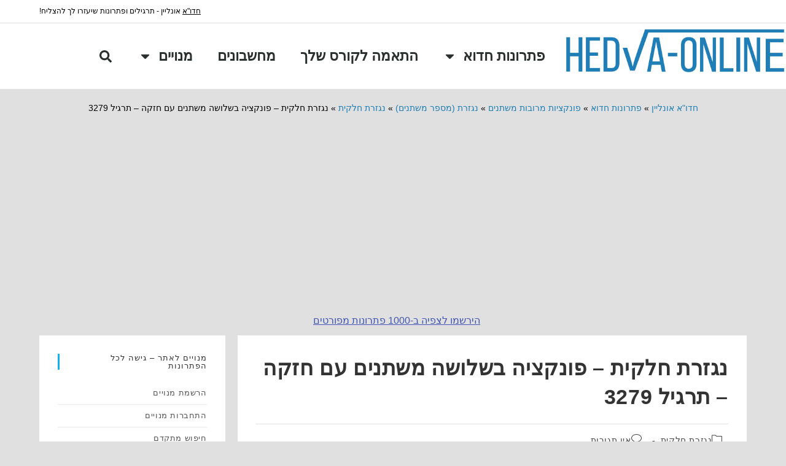

--- FILE ---
content_type: text/html; charset=UTF-8
request_url: https://www.hedva-online.co.il/exercise/3279
body_size: 69078
content:
<!DOCTYPE html>
<html class="html" dir="rtl" lang="he-IL">
<head>
	<meta charset="UTF-8">
	<link rel="profile" href="https://gmpg.org/xfn/11">

	<meta name='robots' content='index, follow, max-image-preview:large, max-snippet:-1, max-video-preview:-1' />
	<style>img:is([sizes="auto" i], [sizes^="auto," i]) { contain-intrinsic-size: 3000px 1500px }</style>
	<meta name="viewport" content="width=device-width, initial-scale=1">
<!-- Google Tag Manager by PYS -->
    <script data-cfasync="false" data-pagespeed-no-defer>
	    window.dataLayerPYS = window.dataLayerPYS || [];
	</script>
<!-- End Google Tag Manager by PYS -->
	<!-- This site is optimized with the Yoast SEO plugin v26.7 - https://yoast.com/wordpress/plugins/seo/ -->
	<title>נגזרת חלקית - פונקציה בשלושה משתנים עם חזקה - תרגיל 3279 - קורס חדו&quot;א אונליין - תרגילים ופתרונות</title>
	<meta name="description" content="פתרון והסבר נגזרת חלקית - פונקציה בשלושה משתנים עם חזקה - תרגיל 3279. כנסו לאתר חדוא אונליין כדי ללמוד מתרגילים ופתרונות בנושא נגזרת חלקית שיעזרו לכם להצליח בקורס!" />
	<link rel="canonical" href="https://www.hedva-online.co.il/exercise/3279" />
	<meta property="og:locale" content="he_IL" />
	<meta property="og:type" content="article" />
	<meta property="og:title" content="נגזרת חלקית - פונקציה בשלושה משתנים עם חזקה - תרגיל 3279 - קורס חדו&quot;א אונליין - תרגילים ופתרונות" />
	<meta property="og:description" content="פתרון והסבר נגזרת חלקית - פונקציה בשלושה משתנים עם חזקה - תרגיל 3279. כנסו לאתר חדוא אונליין כדי ללמוד מתרגילים ופתרונות בנושא נגזרת חלקית שיעזרו לכם להצליח בקורס!" />
	<meta property="og:url" content="https://www.hedva-online.co.il/exercise/3279" />
	<meta property="og:site_name" content="קורס חדו&quot;א אונליין - תרגילים ופתרונות" />
	<meta property="article:published_time" content="2019-02-17T13:00:46+00:00" />
	<meta property="article:modified_time" content="2020-01-11T19:08:41+00:00" />
	<meta property="og:image" content="https://www.hedva-online.co.il/wp-content/uploads/2018/12/post-share-facebook.png" />
	<meta property="og:image:width" content="600" />
	<meta property="og:image:height" content="328" />
	<meta property="og:image:type" content="image/png" />
	<meta name="author" content="Hedva Online" />
	<meta name="twitter:card" content="summary_large_image" />
	<meta name="twitter:label1" content="נכתב על יד" />
	<meta name="twitter:data1" content="Hedva Online" />
	<meta name="twitter:label2" content="זמן קריאה מוערך" />
	<meta name="twitter:data2" content="דקה1" />
	<script type="application/ld+json" class="yoast-schema-graph">{"@context":"https://schema.org","@graph":[{"@type":"Article","@id":"https://www.hedva-online.co.il/exercise/3279#article","isPartOf":{"@id":"https://www.hedva-online.co.il/exercise/3279"},"author":{"name":"Hedva Online","@id":"https://www.hedva-online.co.il/#/schema/person/6f782dbc2d3ed8d1486ece42ed1a2aa5"},"headline":"נגזרת חלקית &#8211; פונקציה בשלושה משתנים עם חזקה &#8211; תרגיל 3279","datePublished":"2019-02-17T13:00:46+00:00","dateModified":"2020-01-11T19:08:41+00:00","mainEntityOfPage":{"@id":"https://www.hedva-online.co.il/exercise/3279"},"wordCount":146,"commentCount":0,"publisher":{"@id":"https://www.hedva-online.co.il/#organization"},"keywords":["קל"],"articleSection":["נגזרת חלקית"],"inLanguage":"he-IL","potentialAction":[{"@type":"CommentAction","name":"Comment","target":["https://www.hedva-online.co.il/exercise/3279#respond"]}]},{"@type":"WebPage","@id":"https://www.hedva-online.co.il/exercise/3279","url":"https://www.hedva-online.co.il/exercise/3279","name":"נגזרת חלקית - פונקציה בשלושה משתנים עם חזקה - תרגיל 3279 - קורס חדו&quot;א אונליין - תרגילים ופתרונות","isPartOf":{"@id":"https://www.hedva-online.co.il/#website"},"datePublished":"2019-02-17T13:00:46+00:00","dateModified":"2020-01-11T19:08:41+00:00","description":"פתרון והסבר נגזרת חלקית - פונקציה בשלושה משתנים עם חזקה - תרגיל 3279. כנסו לאתר חדוא אונליין כדי ללמוד מתרגילים ופתרונות בנושא נגזרת חלקית שיעזרו לכם להצליח בקורס!","breadcrumb":{"@id":"https://www.hedva-online.co.il/exercise/3279#breadcrumb"},"inLanguage":"he-IL","potentialAction":[{"@type":"ReadAction","target":["https://www.hedva-online.co.il/exercise/3279"]}]},{"@type":"BreadcrumbList","@id":"https://www.hedva-online.co.il/exercise/3279#breadcrumb","itemListElement":[{"@type":"ListItem","position":1,"name":"חדו\"א אונליין","item":"https://www.hedva-online.co.il/"},{"@type":"ListItem","position":2,"name":"פתרונות חדוא","item":"https://www.hedva-online.co.il/topic/solutions-calc"},{"@type":"ListItem","position":3,"name":"פונקציות מרובות משתנים","item":"https://www.hedva-online.co.il/topic/solutions-calc/multivariate-function"},{"@type":"ListItem","position":4,"name":"נגזרת (מספר משתנים)","item":"https://www.hedva-online.co.il/topic/solutions-calc/multivariate-function/multivariable-derivative"},{"@type":"ListItem","position":5,"name":"נגזרת חלקית","item":"https://www.hedva-online.co.il/topic/solutions-calc/multivariate-function/multivariable-derivative/partial-derivative"},{"@type":"ListItem","position":6,"name":"נגזרת חלקית &#8211; פונקציה בשלושה משתנים עם חזקה &#8211; תרגיל 3279"}]},{"@type":"WebSite","@id":"https://www.hedva-online.co.il/#website","url":"https://www.hedva-online.co.il/","name":"קורס חדו&quot;א אונליין - תרגילים ופתרונות","description":"לסטודנטים בקורסי חדו&quot;א בכל הרמות","publisher":{"@id":"https://www.hedva-online.co.il/#organization"},"potentialAction":[{"@type":"SearchAction","target":{"@type":"EntryPoint","urlTemplate":"https://www.hedva-online.co.il/?s={search_term_string}"},"query-input":{"@type":"PropertyValueSpecification","valueRequired":true,"valueName":"search_term_string"}}],"inLanguage":"he-IL"},{"@type":"Organization","@id":"https://www.hedva-online.co.il/#organization","name":"קורס חדו&quot;א אונליין - תרגילים ופתרונות","url":"https://www.hedva-online.co.il/","logo":{"@type":"ImageObject","inLanguage":"he-IL","@id":"https://www.hedva-online.co.il/#/schema/logo/image/","url":"https://www.hedva-online.co.il/wp-content/uploads/2018/11/cropped-AMI1.png","contentUrl":"https://www.hedva-online.co.il/wp-content/uploads/2018/11/cropped-AMI1.png","width":1046,"height":245,"caption":"קורס חדו&quot;א אונליין - תרגילים ופתרונות"},"image":{"@id":"https://www.hedva-online.co.il/#/schema/logo/image/"}},{"@type":"Person","@id":"https://www.hedva-online.co.il/#/schema/person/6f782dbc2d3ed8d1486ece42ed1a2aa5","name":"Hedva Online","image":{"@type":"ImageObject","inLanguage":"he-IL","@id":"https://www.hedva-online.co.il/#/schema/person/image/","url":"https://www.hedva-online.co.il/wp-content/uploads/nsl_avatars/bd669be661a009327ac0db6766046514-1.jpg","contentUrl":"https://www.hedva-online.co.il/wp-content/uploads/nsl_avatars/bd669be661a009327ac0db6766046514-1.jpg","caption":"Hedva Online"}}]}</script>
	<!-- / Yoast SEO plugin. -->


<script type='application/javascript'  id='pys-version-script'>console.log('PixelYourSite Free version 11.1.3');</script>
<link rel='dns-prefetch' href='//static.addtoany.com' />
<script>
window._wpemojiSettings = {"baseUrl":"https:\/\/s.w.org\/images\/core\/emoji\/16.0.1\/72x72\/","ext":".png","svgUrl":"https:\/\/s.w.org\/images\/core\/emoji\/16.0.1\/svg\/","svgExt":".svg","source":{"concatemoji":"https:\/\/www.hedva-online.co.il\/wp-includes\/js\/wp-emoji-release.min.js?ver=6.8.3"}};
/*! This file is auto-generated */
!function(s,n){var o,i,e;function c(e){try{var t={supportTests:e,timestamp:(new Date).valueOf()};sessionStorage.setItem(o,JSON.stringify(t))}catch(e){}}function p(e,t,n){e.clearRect(0,0,e.canvas.width,e.canvas.height),e.fillText(t,0,0);var t=new Uint32Array(e.getImageData(0,0,e.canvas.width,e.canvas.height).data),a=(e.clearRect(0,0,e.canvas.width,e.canvas.height),e.fillText(n,0,0),new Uint32Array(e.getImageData(0,0,e.canvas.width,e.canvas.height).data));return t.every(function(e,t){return e===a[t]})}function u(e,t){e.clearRect(0,0,e.canvas.width,e.canvas.height),e.fillText(t,0,0);for(var n=e.getImageData(16,16,1,1),a=0;a<n.data.length;a++)if(0!==n.data[a])return!1;return!0}function f(e,t,n,a){switch(t){case"flag":return n(e,"\ud83c\udff3\ufe0f\u200d\u26a7\ufe0f","\ud83c\udff3\ufe0f\u200b\u26a7\ufe0f")?!1:!n(e,"\ud83c\udde8\ud83c\uddf6","\ud83c\udde8\u200b\ud83c\uddf6")&&!n(e,"\ud83c\udff4\udb40\udc67\udb40\udc62\udb40\udc65\udb40\udc6e\udb40\udc67\udb40\udc7f","\ud83c\udff4\u200b\udb40\udc67\u200b\udb40\udc62\u200b\udb40\udc65\u200b\udb40\udc6e\u200b\udb40\udc67\u200b\udb40\udc7f");case"emoji":return!a(e,"\ud83e\udedf")}return!1}function g(e,t,n,a){var r="undefined"!=typeof WorkerGlobalScope&&self instanceof WorkerGlobalScope?new OffscreenCanvas(300,150):s.createElement("canvas"),o=r.getContext("2d",{willReadFrequently:!0}),i=(o.textBaseline="top",o.font="600 32px Arial",{});return e.forEach(function(e){i[e]=t(o,e,n,a)}),i}function t(e){var t=s.createElement("script");t.src=e,t.defer=!0,s.head.appendChild(t)}"undefined"!=typeof Promise&&(o="wpEmojiSettingsSupports",i=["flag","emoji"],n.supports={everything:!0,everythingExceptFlag:!0},e=new Promise(function(e){s.addEventListener("DOMContentLoaded",e,{once:!0})}),new Promise(function(t){var n=function(){try{var e=JSON.parse(sessionStorage.getItem(o));if("object"==typeof e&&"number"==typeof e.timestamp&&(new Date).valueOf()<e.timestamp+604800&&"object"==typeof e.supportTests)return e.supportTests}catch(e){}return null}();if(!n){if("undefined"!=typeof Worker&&"undefined"!=typeof OffscreenCanvas&&"undefined"!=typeof URL&&URL.createObjectURL&&"undefined"!=typeof Blob)try{var e="postMessage("+g.toString()+"("+[JSON.stringify(i),f.toString(),p.toString(),u.toString()].join(",")+"));",a=new Blob([e],{type:"text/javascript"}),r=new Worker(URL.createObjectURL(a),{name:"wpTestEmojiSupports"});return void(r.onmessage=function(e){c(n=e.data),r.terminate(),t(n)})}catch(e){}c(n=g(i,f,p,u))}t(n)}).then(function(e){for(var t in e)n.supports[t]=e[t],n.supports.everything=n.supports.everything&&n.supports[t],"flag"!==t&&(n.supports.everythingExceptFlag=n.supports.everythingExceptFlag&&n.supports[t]);n.supports.everythingExceptFlag=n.supports.everythingExceptFlag&&!n.supports.flag,n.DOMReady=!1,n.readyCallback=function(){n.DOMReady=!0}}).then(function(){return e}).then(function(){var e;n.supports.everything||(n.readyCallback(),(e=n.source||{}).concatemoji?t(e.concatemoji):e.wpemoji&&e.twemoji&&(t(e.twemoji),t(e.wpemoji)))}))}((window,document),window._wpemojiSettings);
</script>
<style id='wp-emoji-styles-inline-css'>

	img.wp-smiley, img.emoji {
		display: inline !important;
		border: none !important;
		box-shadow: none !important;
		height: 1em !important;
		width: 1em !important;
		margin: 0 0.07em !important;
		vertical-align: -0.1em !important;
		background: none !important;
		padding: 0 !important;
	}
</style>
<link rel='stylesheet' id='child-theme-generator-css' href='https://www.hedva-online.co.il/wp-content/plugins/child-theme-generator/public/css/child-theme-generator-public.css?ver=1.0.0' media='all' />
<link rel='stylesheet' id='searchandfilter-css' href='https://www.hedva-online.co.il/wp-content/plugins/search-filter/style.css?ver=1' media='all' />
<link rel='stylesheet' id='bg-shce-genericons-css' href='https://www.hedva-online.co.il/wp-content/plugins/show-hidecollapse-expand/assets/css/genericons/genericons.css?ver=6.8.3' media='all' />
<link rel='stylesheet' id='bg-show-hide-css' href='https://www.hedva-online.co.il/wp-content/plugins/show-hidecollapse-expand/assets/css/bg-show-hide.css?ver=6.8.3' media='all' />
<style id='woocommerce-inline-inline-css'>
.woocommerce form .form-row .required { visibility: visible; }
</style>
<link rel='stylesheet' id='wc-memberships-frontend-css' href='https://www.hedva-online.co.il/wp-content/plugins/woocommerce-memberships/assets/css/frontend/wc-memberships-frontend.min.css?ver=1.17.6' media='all' />
<link rel='stylesheet' id='parente2-style-css' href='https://www.hedva-online.co.il/wp-content/themes/oceanwp/style.css?ver=6.8.3' media='all' />
<link rel='stylesheet' id='childe2-style-css' href='https://www.hedva-online.co.il/wp-content/themes/oceanwp-child/style.css?ver=6.8.3' media='all' />
<link rel='stylesheet' id='oceanwp-woo-mini-cart-css' href='https://www.hedva-online.co.il/wp-content/themes/oceanwp/assets/css/woo/woo-mini-cart.min.css?ver=6.8.3' media='all' />
<link rel='stylesheet' id='oceanwp-woo-mini-cart-rtl-css' href='https://www.hedva-online.co.il/wp-content/themes/oceanwp/assets/css/woo/woo-mini-cart-rtl.css?ver=6.8.3' media='all' />
<link rel='stylesheet' id='font-awesome-css' href='https://www.hedva-online.co.il/wp-content/themes/oceanwp/assets/fonts/fontawesome/css/all.min.css?ver=6.7.2' media='all' />
<link rel='stylesheet' id='simple-line-icons-css' href='https://www.hedva-online.co.il/wp-content/themes/oceanwp/assets/css/third/simple-line-icons.min.css?ver=2.4.0' media='all' />
<link rel='stylesheet' id='oceanwp-style-css' href='https://www.hedva-online.co.il/wp-content/themes/oceanwp/assets/css/style.min.css?ver=1.0' media='all' />
<link rel='stylesheet' id='oceanwp-hamburgers-css' href='https://www.hedva-online.co.il/wp-content/themes/oceanwp/assets/css/third/hamburgers/hamburgers.min.css?ver=1.0' media='all' />
<link rel='stylesheet' id='oceanwp-elastic-css' href='https://www.hedva-online.co.il/wp-content/themes/oceanwp/assets/css/third/hamburgers/types/elastic.css?ver=1.0' media='all' />
<link rel='stylesheet' id='elementor-frontend-css' href='https://www.hedva-online.co.il/wp-content/plugins/elementor/assets/css/frontend.min.css?ver=3.34.1' media='all' />
<link rel='stylesheet' id='widget-image-css' href='https://www.hedva-online.co.il/wp-content/plugins/elementor/assets/css/widget-image-rtl.min.css?ver=3.34.1' media='all' />
<link rel='stylesheet' id='widget-search-form-css' href='https://www.hedva-online.co.il/wp-content/plugins/elementor-pro/assets/css/widget-search-form-rtl.min.css?ver=3.31.2' media='all' />
<link rel='stylesheet' id='widget-nav-menu-css' href='https://www.hedva-online.co.il/wp-content/plugins/elementor-pro/assets/css/widget-nav-menu-rtl.min.css?ver=3.31.2' media='all' />
<link rel='stylesheet' id='e-sticky-css' href='https://www.hedva-online.co.il/wp-content/plugins/elementor-pro/assets/css/modules/sticky.min.css?ver=3.31.2' media='all' />
<link rel='stylesheet' id='widget-heading-css' href='https://www.hedva-online.co.il/wp-content/plugins/elementor/assets/css/widget-heading-rtl.min.css?ver=3.34.1' media='all' />
<link rel='stylesheet' id='e-animation-zoomIn-css' href='https://www.hedva-online.co.il/wp-content/plugins/elementor/assets/lib/animations/styles/zoomIn.min.css?ver=3.34.1' media='all' />
<link rel='stylesheet' id='e-popup-css' href='https://www.hedva-online.co.il/wp-content/plugins/elementor-pro/assets/css/conditionals/popup.min.css?ver=3.31.2' media='all' />
<link rel='stylesheet' id='elementor-post-9881-css' href='https://www.hedva-online.co.il/wp-content/uploads/elementor/css/post-9881.css?ver=1768716225' media='all' />
<link rel='stylesheet' id='elementor-post-452-css' href='https://www.hedva-online.co.il/wp-content/uploads/elementor/css/post-452.css?ver=1768716226' media='all' />
<link rel='stylesheet' id='elementor-post-13715-css' href='https://www.hedva-online.co.il/wp-content/uploads/elementor/css/post-13715.css?ver=1768716226' media='all' />
<link rel='stylesheet' id='elementor-post-13385-css' href='https://www.hedva-online.co.il/wp-content/uploads/elementor/css/post-13385.css?ver=1768716226' media='all' />
<link rel='stylesheet' id='addtoany-css' href='https://www.hedva-online.co.il/wp-content/plugins/add-to-any/addtoany.min.css?ver=1.16' media='all' />
<style id='addtoany-inline-css'>
@media screen and (max-width:980px){
.a2a_floating_style.a2a_vertical_style{display:none;}
}
@media screen and (min-width:981px){
.a2a_floating_style.a2a_default_style{display:none;}
}
.addtoany_content {
    clear: both;
    margin: 16px 0;
    text-align: center;
}
</style>
<link rel='stylesheet' id='forget-about-shortcode-buttons-css' href='https://www.hedva-online.co.il/wp-content/plugins/forget-about-shortcode-buttons/public/css/button-styles.css?ver=2.1.3' media='all' />
<link rel='stylesheet' id='oceanwp-woocommerce-css' href='https://www.hedva-online.co.il/wp-content/themes/oceanwp/assets/css/woo/woocommerce.min.css?ver=6.8.3' media='all' />
<link rel='stylesheet' id='oceanwp-woo-star-font-css' href='https://www.hedva-online.co.il/wp-content/themes/oceanwp/assets/css/woo/woo-star-font.min.css?ver=6.8.3' media='all' />
<link rel='stylesheet' id='oceanwp-woocommerce-rtl-css' href='https://www.hedva-online.co.il/wp-content/themes/oceanwp/assets/css/woo/woocommerce-rtl.css?ver=6.8.3' media='all' />
<link rel='stylesheet' id='oe-widgets-style-css' href='https://www.hedva-online.co.il/wp-content/plugins/ocean-extra/assets/css/widgets.css?ver=6.8.3' media='all' />
<link rel='stylesheet' id='oe-widgets-style-rtl-css' href='https://www.hedva-online.co.il/wp-content/plugins/ocean-extra/assets/css/rtl.css?ver=6.8.3' media='all' />
<script type="text/javascript">
            window._nslDOMReady = (function () {
                const executedCallbacks = new Set();
            
                return function (callback) {
                    /**
                    * Third parties might dispatch DOMContentLoaded events, so we need to ensure that we only run our callback once!
                    */
                    if (executedCallbacks.has(callback)) return;
            
                    const wrappedCallback = function () {
                        if (executedCallbacks.has(callback)) return;
                        executedCallbacks.add(callback);
                        callback();
                    };
            
                    if (document.readyState === "complete" || document.readyState === "interactive") {
                        wrappedCallback();
                    } else {
                        document.addEventListener("DOMContentLoaded", wrappedCallback);
                    }
                };
            })();
        </script><script id="addtoany-core-js-before">
window.a2a_config=window.a2a_config||{};a2a_config.callbacks=[];a2a_config.overlays=[];a2a_config.templates={};a2a_localize = {
	Share: "Share",
	Save: "Save",
	Subscribe: "Subscribe",
	Email: "Email",
	Bookmark: "Bookmark",
	ShowAll: "Show all",
	ShowLess: "Show less",
	FindServices: "Find service(s)",
	FindAnyServiceToAddTo: "Instantly find any service to add to",
	PoweredBy: "Powered by",
	ShareViaEmail: "Share via email",
	SubscribeViaEmail: "Subscribe via email",
	BookmarkInYourBrowser: "Bookmark in your browser",
	BookmarkInstructions: "Press Ctrl+D or \u2318+D to bookmark this page",
	AddToYourFavorites: "Add to your favorites",
	SendFromWebOrProgram: "Send from any email address or email program",
	EmailProgram: "Email program",
	More: "More&#8230;",
	ThanksForSharing: "Thanks for sharing!",
	ThanksForFollowing: "Thanks for following!"
};

a2a_config.callbacks.push({ready: function(){var d=document;function a(){var c,e=d.createElement("div");e.innerHTML="<div class=\"a2a_kit a2a_kit_size_32 a2a_floating_style a2a_vertical_style\" data-a2a-scroll-show=\"100,100\" style=\"margin-left:-64px;top:100px;background-color:transparent;\"><a class=\"a2a_button_whatsapp\"><\/a><a class=\"a2a_button_facebook_messenger\"><\/a><a class=\"a2a_button_email\"><\/a><\/div><div class=\"a2a_kit a2a_kit_size_32 a2a_floating_style a2a_default_style\" data-a2a-scroll-show=\"100,100\" style=\"bottom:0px;left:50%;transform:translateX(-50%);background-color:transparent;\"><a class=\"a2a_button_whatsapp\"><\/a><a class=\"a2a_button_facebook_messenger\"><\/a><a class=\"a2a_button_email\"><\/a><\/div>";c=d.querySelector("main, [role=\"main\"], article, .status-publish");if(c)c.appendChild(e.firstChild);a2a.init("page");}if("loading"!==d.readyState)a();else d.addEventListener("DOMContentLoaded",a,false);}});
</script>
<script defer src="https://static.addtoany.com/menu/page.js" id="addtoany-core-js"></script>
<script id="jquery-core-js-extra">
var pysFacebookRest = {"restApiUrl":"https:\/\/www.hedva-online.co.il\/wp-json\/pys-facebook\/v1\/event","debug":""};
</script>
<script src="https://www.hedva-online.co.il/wp-includes/js/jquery/jquery.min.js?ver=3.7.1" id="jquery-core-js"></script>
<script src="https://www.hedva-online.co.il/wp-includes/js/jquery/jquery-migrate.min.js?ver=3.4.1" id="jquery-migrate-js"></script>
<script defer src="https://www.hedva-online.co.il/wp-content/plugins/add-to-any/addtoany.min.js?ver=1.1" id="addtoany-jquery-js"></script>
<script src="https://www.hedva-online.co.il/wp-content/plugins/child-theme-generator/public/js/child-theme-generator-public.js?ver=1.0.0" id="child-theme-generator-js"></script>
<script src="https://www.hedva-online.co.il/wp-content/plugins/woocommerce/assets/js/jquery-blockui/jquery.blockUI.min.js?ver=2.7.0-wc.10.4.3" id="wc-jquery-blockui-js" defer data-wp-strategy="defer"></script>
<script id="wc-add-to-cart-js-extra">
var wc_add_to_cart_params = {"ajax_url":"\/wp-admin\/admin-ajax.php","wc_ajax_url":"\/?wc-ajax=%%endpoint%%","i18n_view_cart":"\u05de\u05e2\u05d1\u05e8 \u05dc\u05e1\u05dc \u05d4\u05e7\u05e0\u05d9\u05d5\u05ea","cart_url":"https:\/\/www.hedva-online.co.il\/cart","is_cart":"","cart_redirect_after_add":"no"};
</script>
<script src="https://www.hedva-online.co.il/wp-content/plugins/woocommerce/assets/js/frontend/add-to-cart.min.js?ver=10.4.3" id="wc-add-to-cart-js" defer data-wp-strategy="defer"></script>
<script src="https://www.hedva-online.co.il/wp-content/plugins/woocommerce/assets/js/js-cookie/js.cookie.min.js?ver=2.1.4-wc.10.4.3" id="wc-js-cookie-js" defer data-wp-strategy="defer"></script>
<script id="woocommerce-js-extra">
var woocommerce_params = {"ajax_url":"\/wp-admin\/admin-ajax.php","wc_ajax_url":"\/?wc-ajax=%%endpoint%%","i18n_password_show":"\u05dc\u05d4\u05e6\u05d9\u05d2 \u05e1\u05d9\u05e1\u05de\u05d4","i18n_password_hide":"\u05dc\u05d4\u05e1\u05ea\u05d9\u05e8 \u05e1\u05d9\u05e1\u05de\u05d4"};
</script>
<script src="https://www.hedva-online.co.il/wp-content/plugins/woocommerce/assets/js/frontend/woocommerce.min.js?ver=10.4.3" id="woocommerce-js" defer data-wp-strategy="defer"></script>
<script src="https://www.hedva-online.co.il/wp-content/plugins/pixelyoursite/dist/scripts/jquery.bind-first-0.2.3.min.js?ver=6.8.3" id="jquery-bind-first-js"></script>
<script src="https://www.hedva-online.co.il/wp-content/plugins/pixelyoursite/dist/scripts/js.cookie-2.1.3.min.js?ver=2.1.3" id="js-cookie-pys-js"></script>
<script src="https://www.hedva-online.co.il/wp-content/plugins/pixelyoursite/dist/scripts/tld.min.js?ver=2.3.1" id="js-tld-js"></script>
<script id="pys-js-extra">
var pysOptions = {"staticEvents":{"facebook":{"init_event":[{"delay":0,"type":"static","ajaxFire":false,"name":"PageView","pixelIds":["2100748310140349"],"eventID":"dd5df536-a925-435f-85c0-469525405bc6","params":{"post_category":"\u05e0\u05d2\u05d6\u05e8\u05ea \u05d7\u05dc\u05e7\u05d9\u05ea","page_title":"\u05e0\u05d2\u05d6\u05e8\u05ea \u05d7\u05dc\u05e7\u05d9\u05ea - \u05e4\u05d5\u05e0\u05e7\u05e6\u05d9\u05d4 \u05d1\u05e9\u05dc\u05d5\u05e9\u05d4 \u05de\u05e9\u05ea\u05e0\u05d9\u05dd \u05e2\u05dd \u05d7\u05d6\u05e7\u05d4 - \u05ea\u05e8\u05d2\u05d9\u05dc 3279","post_type":"post","post_id":3279,"plugin":"PixelYourSite","user_role":"guest","event_url":"www.hedva-online.co.il\/exercise\/3279"},"e_id":"init_event","ids":[],"hasTimeWindow":false,"timeWindow":0,"woo_order":"","edd_order":""}]}},"dynamicEvents":{"automatic_event_form":{"facebook":{"delay":0,"type":"dyn","name":"Form","pixelIds":["2100748310140349"],"eventID":"ca30a310-4b73-49a9-9ef3-9762b95d6073","params":{"page_title":"\u05e0\u05d2\u05d6\u05e8\u05ea \u05d7\u05dc\u05e7\u05d9\u05ea - \u05e4\u05d5\u05e0\u05e7\u05e6\u05d9\u05d4 \u05d1\u05e9\u05dc\u05d5\u05e9\u05d4 \u05de\u05e9\u05ea\u05e0\u05d9\u05dd \u05e2\u05dd \u05d7\u05d6\u05e7\u05d4 - \u05ea\u05e8\u05d2\u05d9\u05dc 3279","post_type":"post","post_id":3279,"plugin":"PixelYourSite","user_role":"guest","event_url":"www.hedva-online.co.il\/exercise\/3279"},"e_id":"automatic_event_form","ids":[],"hasTimeWindow":false,"timeWindow":0,"woo_order":"","edd_order":""},"ga":{"delay":0,"type":"dyn","name":"Form","trackingIds":["G-0Q33TSY358"],"eventID":"ca30a310-4b73-49a9-9ef3-9762b95d6073","params":{"page_title":"\u05e0\u05d2\u05d6\u05e8\u05ea \u05d7\u05dc\u05e7\u05d9\u05ea - \u05e4\u05d5\u05e0\u05e7\u05e6\u05d9\u05d4 \u05d1\u05e9\u05dc\u05d5\u05e9\u05d4 \u05de\u05e9\u05ea\u05e0\u05d9\u05dd \u05e2\u05dd \u05d7\u05d6\u05e7\u05d4 - \u05ea\u05e8\u05d2\u05d9\u05dc 3279","post_type":"post","post_id":3279,"plugin":"PixelYourSite","user_role":"guest","event_url":"www.hedva-online.co.il\/exercise\/3279"},"e_id":"automatic_event_form","ids":[],"hasTimeWindow":false,"timeWindow":0,"pixelIds":[],"woo_order":"","edd_order":""}},"automatic_event_download":{"facebook":{"delay":0,"type":"dyn","name":"Download","extensions":["","doc","exe","js","pdf","ppt","tgz","zip","xls"],"pixelIds":["2100748310140349"],"eventID":"4a696e17-c86c-4623-a393-775fca17fba9","params":{"page_title":"\u05e0\u05d2\u05d6\u05e8\u05ea \u05d7\u05dc\u05e7\u05d9\u05ea - \u05e4\u05d5\u05e0\u05e7\u05e6\u05d9\u05d4 \u05d1\u05e9\u05dc\u05d5\u05e9\u05d4 \u05de\u05e9\u05ea\u05e0\u05d9\u05dd \u05e2\u05dd \u05d7\u05d6\u05e7\u05d4 - \u05ea\u05e8\u05d2\u05d9\u05dc 3279","post_type":"post","post_id":3279,"plugin":"PixelYourSite","user_role":"guest","event_url":"www.hedva-online.co.il\/exercise\/3279"},"e_id":"automatic_event_download","ids":[],"hasTimeWindow":false,"timeWindow":0,"woo_order":"","edd_order":""},"ga":{"delay":0,"type":"dyn","name":"Download","extensions":["","doc","exe","js","pdf","ppt","tgz","zip","xls"],"trackingIds":["G-0Q33TSY358"],"eventID":"4a696e17-c86c-4623-a393-775fca17fba9","params":{"page_title":"\u05e0\u05d2\u05d6\u05e8\u05ea \u05d7\u05dc\u05e7\u05d9\u05ea - \u05e4\u05d5\u05e0\u05e7\u05e6\u05d9\u05d4 \u05d1\u05e9\u05dc\u05d5\u05e9\u05d4 \u05de\u05e9\u05ea\u05e0\u05d9\u05dd \u05e2\u05dd \u05d7\u05d6\u05e7\u05d4 - \u05ea\u05e8\u05d2\u05d9\u05dc 3279","post_type":"post","post_id":3279,"plugin":"PixelYourSite","user_role":"guest","event_url":"www.hedva-online.co.il\/exercise\/3279"},"e_id":"automatic_event_download","ids":[],"hasTimeWindow":false,"timeWindow":0,"pixelIds":[],"woo_order":"","edd_order":""}},"automatic_event_comment":{"facebook":{"delay":0,"type":"dyn","name":"Comment","pixelIds":["2100748310140349"],"eventID":"f8cff801-bc4f-4ea9-8c37-61df0d9067b2","params":{"page_title":"\u05e0\u05d2\u05d6\u05e8\u05ea \u05d7\u05dc\u05e7\u05d9\u05ea - \u05e4\u05d5\u05e0\u05e7\u05e6\u05d9\u05d4 \u05d1\u05e9\u05dc\u05d5\u05e9\u05d4 \u05de\u05e9\u05ea\u05e0\u05d9\u05dd \u05e2\u05dd \u05d7\u05d6\u05e7\u05d4 - \u05ea\u05e8\u05d2\u05d9\u05dc 3279","post_type":"post","post_id":3279,"plugin":"PixelYourSite","user_role":"guest","event_url":"www.hedva-online.co.il\/exercise\/3279"},"e_id":"automatic_event_comment","ids":[],"hasTimeWindow":false,"timeWindow":0,"woo_order":"","edd_order":""},"ga":{"delay":0,"type":"dyn","name":"Comment","trackingIds":["G-0Q33TSY358"],"eventID":"f8cff801-bc4f-4ea9-8c37-61df0d9067b2","params":{"page_title":"\u05e0\u05d2\u05d6\u05e8\u05ea \u05d7\u05dc\u05e7\u05d9\u05ea - \u05e4\u05d5\u05e0\u05e7\u05e6\u05d9\u05d4 \u05d1\u05e9\u05dc\u05d5\u05e9\u05d4 \u05de\u05e9\u05ea\u05e0\u05d9\u05dd \u05e2\u05dd \u05d7\u05d6\u05e7\u05d4 - \u05ea\u05e8\u05d2\u05d9\u05dc 3279","post_type":"post","post_id":3279,"plugin":"PixelYourSite","user_role":"guest","event_url":"www.hedva-online.co.il\/exercise\/3279"},"e_id":"automatic_event_comment","ids":[],"hasTimeWindow":false,"timeWindow":0,"pixelIds":[],"woo_order":"","edd_order":""}},"woo_add_to_cart_on_button_click":{"facebook":{"delay":0,"type":"dyn","name":"AddToCart","pixelIds":["2100748310140349"],"eventID":"ab064eac-e355-4ca9-b40f-ea04541d4b96","params":{"page_title":"\u05e0\u05d2\u05d6\u05e8\u05ea \u05d7\u05dc\u05e7\u05d9\u05ea - \u05e4\u05d5\u05e0\u05e7\u05e6\u05d9\u05d4 \u05d1\u05e9\u05dc\u05d5\u05e9\u05d4 \u05de\u05e9\u05ea\u05e0\u05d9\u05dd \u05e2\u05dd \u05d7\u05d6\u05e7\u05d4 - \u05ea\u05e8\u05d2\u05d9\u05dc 3279","post_type":"post","post_id":3279,"plugin":"PixelYourSite","user_role":"guest","event_url":"www.hedva-online.co.il\/exercise\/3279"},"e_id":"woo_add_to_cart_on_button_click","ids":[],"hasTimeWindow":false,"timeWindow":0,"woo_order":"","edd_order":""},"ga":{"delay":0,"type":"dyn","name":"add_to_cart","trackingIds":["G-0Q33TSY358"],"eventID":"ab064eac-e355-4ca9-b40f-ea04541d4b96","params":{"page_title":"\u05e0\u05d2\u05d6\u05e8\u05ea \u05d7\u05dc\u05e7\u05d9\u05ea - \u05e4\u05d5\u05e0\u05e7\u05e6\u05d9\u05d4 \u05d1\u05e9\u05dc\u05d5\u05e9\u05d4 \u05de\u05e9\u05ea\u05e0\u05d9\u05dd \u05e2\u05dd \u05d7\u05d6\u05e7\u05d4 - \u05ea\u05e8\u05d2\u05d9\u05dc 3279","post_type":"post","post_id":3279,"plugin":"PixelYourSite","user_role":"guest","event_url":"www.hedva-online.co.il\/exercise\/3279"},"e_id":"woo_add_to_cart_on_button_click","ids":[],"hasTimeWindow":false,"timeWindow":0,"pixelIds":[],"woo_order":"","edd_order":""}}},"triggerEvents":[],"triggerEventTypes":[],"facebook":{"pixelIds":["2100748310140349"],"advancedMatching":{"external_id":"accbdfdceadcdcfcadcbbebdddec"},"advancedMatchingEnabled":true,"removeMetadata":false,"wooVariableAsSimple":false,"serverApiEnabled":true,"wooCRSendFromServer":false,"send_external_id":null,"enabled_medical":false,"do_not_track_medical_param":["event_url","post_title","page_title","landing_page","content_name","categories","category_name","tags"],"meta_ldu":false},"ga":{"trackingIds":["G-0Q33TSY358"],"commentEventEnabled":true,"downloadEnabled":true,"formEventEnabled":true,"crossDomainEnabled":false,"crossDomainAcceptIncoming":false,"crossDomainDomains":[],"isDebugEnabled":[],"serverContainerUrls":{"G-0Q33TSY358":{"enable_server_container":"","server_container_url":"","transport_url":""}},"additionalConfig":{"G-0Q33TSY358":{"first_party_collection":true}},"disableAdvertisingFeatures":false,"disableAdvertisingPersonalization":false,"wooVariableAsSimple":true,"custom_page_view_event":false},"debug":"","siteUrl":"https:\/\/www.hedva-online.co.il","ajaxUrl":"https:\/\/www.hedva-online.co.il\/wp-admin\/admin-ajax.php","ajax_event":"2c032f58c5","enable_remove_download_url_param":"1","cookie_duration":"7","last_visit_duration":"60","enable_success_send_form":"","ajaxForServerEvent":"1","ajaxForServerStaticEvent":"1","useSendBeacon":"1","send_external_id":"1","external_id_expire":"180","track_cookie_for_subdomains":"1","google_consent_mode":"1","gdpr":{"ajax_enabled":false,"all_disabled_by_api":false,"facebook_disabled_by_api":false,"analytics_disabled_by_api":false,"google_ads_disabled_by_api":false,"pinterest_disabled_by_api":false,"bing_disabled_by_api":false,"externalID_disabled_by_api":false,"facebook_prior_consent_enabled":true,"analytics_prior_consent_enabled":true,"google_ads_prior_consent_enabled":null,"pinterest_prior_consent_enabled":true,"bing_prior_consent_enabled":true,"cookiebot_integration_enabled":false,"cookiebot_facebook_consent_category":"marketing","cookiebot_analytics_consent_category":"statistics","cookiebot_tiktok_consent_category":"marketing","cookiebot_google_ads_consent_category":"marketing","cookiebot_pinterest_consent_category":"marketing","cookiebot_bing_consent_category":"marketing","consent_magic_integration_enabled":false,"real_cookie_banner_integration_enabled":false,"cookie_notice_integration_enabled":false,"cookie_law_info_integration_enabled":false,"analytics_storage":{"enabled":true,"value":"granted","filter":false},"ad_storage":{"enabled":true,"value":"granted","filter":false},"ad_user_data":{"enabled":true,"value":"granted","filter":false},"ad_personalization":{"enabled":true,"value":"granted","filter":false}},"cookie":{"disabled_all_cookie":false,"disabled_start_session_cookie":false,"disabled_advanced_form_data_cookie":false,"disabled_landing_page_cookie":false,"disabled_first_visit_cookie":false,"disabled_trafficsource_cookie":false,"disabled_utmTerms_cookie":false,"disabled_utmId_cookie":false},"tracking_analytics":{"TrafficSource":"direct","TrafficLanding":"undefined","TrafficUtms":[],"TrafficUtmsId":[]},"GATags":{"ga_datalayer_type":"default","ga_datalayer_name":"dataLayerPYS"},"woo":{"enabled":true,"enabled_save_data_to_orders":true,"addToCartOnButtonEnabled":true,"addToCartOnButtonValueEnabled":true,"addToCartOnButtonValueOption":"price","singleProductId":null,"removeFromCartSelector":"form.woocommerce-cart-form .remove","addToCartCatchMethod":"add_cart_js","is_order_received_page":false,"containOrderId":false},"edd":{"enabled":false},"cache_bypass":"1768768479"};
</script>
<script src="https://www.hedva-online.co.il/wp-content/plugins/pixelyoursite/dist/scripts/public.js?ver=11.1.3" id="pys-js"></script>
<script id="wc-cart-fragments-js-extra">
var wc_cart_fragments_params = {"ajax_url":"\/wp-admin\/admin-ajax.php","wc_ajax_url":"\/?wc-ajax=%%endpoint%%","cart_hash_key":"wc_cart_hash_6751e0f4744285b8746d89816120ef93","fragment_name":"wc_fragments_6751e0f4744285b8746d89816120ef93","request_timeout":"5000"};
</script>
<script src="https://www.hedva-online.co.il/wp-content/plugins/woocommerce/assets/js/frontend/cart-fragments.min.js?ver=10.4.3" id="wc-cart-fragments-js" defer data-wp-strategy="defer"></script>
<link rel="alternate" title="oEmbed (JSON)" type="application/json+oembed" href="https://www.hedva-online.co.il/wp-json/oembed/1.0/embed?url=https%3A%2F%2Fwww.hedva-online.co.il%2Fexercise%2F3279" />
<link rel="alternate" title="oEmbed (XML)" type="text/xml+oembed" href="https://www.hedva-online.co.il/wp-json/oembed/1.0/embed?url=https%3A%2F%2Fwww.hedva-online.co.il%2Fexercise%2F3279&#038;format=xml" />
<script type="text/javascript">//<![CDATA[
  function external_links_in_new_windows_loop() {
    if (!document.links) {
      document.links = document.getElementsByTagName('a');
    }
    var change_link = false;
    var force = '';
    var ignore = 'https://www.calculus-online.com/';

    for (var t=0; t<document.links.length; t++) {
      var all_links = document.links[t];
      change_link = false;
      
      if(document.links[t].hasAttribute('onClick') == false) {
        // forced if the address starts with http (or also https), but does not link to the current domain
        if(all_links.href.search(/^http/) != -1 && all_links.href.search('www.hedva-online.co.il') == -1 && all_links.href.search(/^#/) == -1) {
          // console.log('Changed ' + all_links.href);
          change_link = true;
        }
          
        if(force != '' && all_links.href.search(force) != -1) {
          // forced
          // console.log('force ' + all_links.href);
          change_link = true;
        }
        
        if(ignore != '' && all_links.href.search(ignore) != -1) {
          // console.log('ignore ' + all_links.href);
          // ignored
          change_link = false;
        }

        if(change_link == true) {
          // console.log('Changed ' + all_links.href);
          document.links[t].setAttribute('onClick', 'javascript:window.open(\'' + all_links.href.replace(/'/g, '') + '\', \'_blank\', \'noopener\'); return false;');
          document.links[t].removeAttribute('target');
        }
      }
    }
  }
  
  // Load
  function external_links_in_new_windows_load(func)
  {  
    var oldonload = window.onload;
    if (typeof window.onload != 'function'){
      window.onload = func;
    } else {
      window.onload = function(){
        oldonload();
        func();
      }
    }
  }

  external_links_in_new_windows_load(external_links_in_new_windows_loop);
  //]]></script>


    <!-- Start of Async ProveSource Code (Wordpress / Woocommerce v4.0.0) --><script>!function(o,i){window.provesrc&&window.console&&console.error&&console.error("ProveSource is included twice in this page."),provesrc=window.provesrc={dq:[],display:function(){this.dq.push(arguments)}},o._provesrcAsyncInit=function(){provesrc.init({apiKey:"",v:"0.0.4"})};var r=i.createElement("script");r.async=!0,r["ch"+"ar"+"set"]="UTF-8",r.src="https://cdn.provesrc.com/provesrc.js";var e=i.getElementsByTagName("script")[0];e.parentNode.insertBefore(r,e)}(window,document);</script><!-- End of Async ProveSource Code -->
	<noscript><style>.woocommerce-product-gallery{ opacity: 1 !important; }</style></noscript>
	<meta name="generator" content="Elementor 3.34.1; features: e_font_icon_svg, additional_custom_breakpoints; settings: css_print_method-external, google_font-enabled, font_display-auto">
			<style>
				.e-con.e-parent:nth-of-type(n+4):not(.e-lazyloaded):not(.e-no-lazyload),
				.e-con.e-parent:nth-of-type(n+4):not(.e-lazyloaded):not(.e-no-lazyload) * {
					background-image: none !important;
				}
				@media screen and (max-height: 1024px) {
					.e-con.e-parent:nth-of-type(n+3):not(.e-lazyloaded):not(.e-no-lazyload),
					.e-con.e-parent:nth-of-type(n+3):not(.e-lazyloaded):not(.e-no-lazyload) * {
						background-image: none !important;
					}
				}
				@media screen and (max-height: 640px) {
					.e-con.e-parent:nth-of-type(n+2):not(.e-lazyloaded):not(.e-no-lazyload),
					.e-con.e-parent:nth-of-type(n+2):not(.e-lazyloaded):not(.e-no-lazyload) * {
						background-image: none !important;
					}
				}
			</style>
			<link rel="icon" href="https://www.hedva-online.co.il/wp-content/uploads/2018/11/cropped-FAV-32x32.png" sizes="32x32" />
<link rel="icon" href="https://www.hedva-online.co.il/wp-content/uploads/2018/11/cropped-FAV-192x192.png" sizes="192x192" />
<link rel="apple-touch-icon" href="https://www.hedva-online.co.il/wp-content/uploads/2018/11/cropped-FAV-180x180.png" />
<meta name="msapplication-TileImage" content="https://www.hedva-online.co.il/wp-content/uploads/2018/11/cropped-FAV-270x270.png" />
<style type="text/css">div.nsl-container[data-align="left"] {
    text-align: left;
}

div.nsl-container[data-align="center"] {
    text-align: center;
}

div.nsl-container[data-align="right"] {
    text-align: right;
}


div.nsl-container div.nsl-container-buttons a[data-plugin="nsl"] {
    text-decoration: none;
    box-shadow: none;
    border: 0;
}

div.nsl-container .nsl-container-buttons {
    display: flex;
    padding: 5px 0;
}

div.nsl-container.nsl-container-block .nsl-container-buttons {
    display: inline-grid;
    grid-template-columns: minmax(145px, auto);
}

div.nsl-container-block-fullwidth .nsl-container-buttons {
    flex-flow: column;
    align-items: center;
}

div.nsl-container-block-fullwidth .nsl-container-buttons a,
div.nsl-container-block .nsl-container-buttons a {
    flex: 1 1 auto;
    display: block;
    margin: 5px 0;
    width: 100%;
}

div.nsl-container-inline {
    margin: -5px;
    text-align: left;
}

div.nsl-container-inline .nsl-container-buttons {
    justify-content: center;
    flex-wrap: wrap;
}

div.nsl-container-inline .nsl-container-buttons a {
    margin: 5px;
    display: inline-block;
}

div.nsl-container-grid .nsl-container-buttons {
    flex-flow: row;
    align-items: center;
    flex-wrap: wrap;
}

div.nsl-container-grid .nsl-container-buttons a {
    flex: 1 1 auto;
    display: block;
    margin: 5px;
    max-width: 280px;
    width: 100%;
}

@media only screen and (min-width: 650px) {
    div.nsl-container-grid .nsl-container-buttons a {
        width: auto;
    }
}

div.nsl-container .nsl-button {
    cursor: pointer;
    vertical-align: top;
    border-radius: 4px;
}

div.nsl-container .nsl-button-default {
    color: #fff;
    display: flex;
}

div.nsl-container .nsl-button-icon {
    display: inline-block;
}

div.nsl-container .nsl-button-svg-container {
    flex: 0 0 auto;
    padding: 8px;
    display: flex;
    align-items: center;
}

div.nsl-container svg {
    height: 24px;
    width: 24px;
    vertical-align: top;
}

div.nsl-container .nsl-button-default div.nsl-button-label-container {
    margin: 0 24px 0 12px;
    padding: 10px 0;
    font-family: Helvetica, Arial, sans-serif;
    font-size: 16px;
    line-height: 20px;
    letter-spacing: .25px;
    overflow: hidden;
    text-align: center;
    text-overflow: clip;
    white-space: nowrap;
    flex: 1 1 auto;
    -webkit-font-smoothing: antialiased;
    -moz-osx-font-smoothing: grayscale;
    text-transform: none;
    display: inline-block;
}

div.nsl-container .nsl-button-google[data-skin="light"] {
    box-shadow: inset 0 0 0 1px #747775;
    color: #1f1f1f;
}

div.nsl-container .nsl-button-google[data-skin="dark"] {
    box-shadow: inset 0 0 0 1px #8E918F;
    color: #E3E3E3;
}

div.nsl-container .nsl-button-google[data-skin="neutral"] {
    color: #1F1F1F;
}

div.nsl-container .nsl-button-google div.nsl-button-label-container {
    font-family: "Roboto Medium", Roboto, Helvetica, Arial, sans-serif;
}

div.nsl-container .nsl-button-apple .nsl-button-svg-container {
    padding: 0 6px;
}

div.nsl-container .nsl-button-apple .nsl-button-svg-container svg {
    height: 40px;
    width: auto;
}

div.nsl-container .nsl-button-apple[data-skin="light"] {
    color: #000;
    box-shadow: 0 0 0 1px #000;
}

div.nsl-container .nsl-button-facebook[data-skin="white"] {
    color: #000;
    box-shadow: inset 0 0 0 1px #000;
}

div.nsl-container .nsl-button-facebook[data-skin="light"] {
    color: #1877F2;
    box-shadow: inset 0 0 0 1px #1877F2;
}

div.nsl-container .nsl-button-spotify[data-skin="white"] {
    color: #191414;
    box-shadow: inset 0 0 0 1px #191414;
}

div.nsl-container .nsl-button-apple div.nsl-button-label-container {
    font-size: 17px;
    font-family: -apple-system, BlinkMacSystemFont, "Segoe UI", Roboto, Helvetica, Arial, sans-serif, "Apple Color Emoji", "Segoe UI Emoji", "Segoe UI Symbol";
}

div.nsl-container .nsl-button-slack div.nsl-button-label-container {
    font-size: 17px;
    font-family: -apple-system, BlinkMacSystemFont, "Segoe UI", Roboto, Helvetica, Arial, sans-serif, "Apple Color Emoji", "Segoe UI Emoji", "Segoe UI Symbol";
}

div.nsl-container .nsl-button-slack[data-skin="light"] {
    color: #000000;
    box-shadow: inset 0 0 0 1px #DDDDDD;
}

div.nsl-container .nsl-button-tiktok[data-skin="light"] {
    color: #161823;
    box-shadow: 0 0 0 1px rgba(22, 24, 35, 0.12);
}


div.nsl-container .nsl-button-kakao {
    color: rgba(0, 0, 0, 0.85);
}

.nsl-clear {
    clear: both;
}

.nsl-container {
    clear: both;
}

.nsl-disabled-provider .nsl-button {
    filter: grayscale(1);
    opacity: 0.8;
}

/*Button align start*/

div.nsl-container-inline[data-align="left"] .nsl-container-buttons {
    justify-content: flex-start;
}

div.nsl-container-inline[data-align="center"] .nsl-container-buttons {
    justify-content: center;
}

div.nsl-container-inline[data-align="right"] .nsl-container-buttons {
    justify-content: flex-end;
}


div.nsl-container-grid[data-align="left"] .nsl-container-buttons {
    justify-content: flex-start;
}

div.nsl-container-grid[data-align="center"] .nsl-container-buttons {
    justify-content: center;
}

div.nsl-container-grid[data-align="right"] .nsl-container-buttons {
    justify-content: flex-end;
}

div.nsl-container-grid[data-align="space-around"] .nsl-container-buttons {
    justify-content: space-around;
}

div.nsl-container-grid[data-align="space-between"] .nsl-container-buttons {
    justify-content: space-between;
}

/* Button align end*/

/* Redirect */

#nsl-redirect-overlay {
    display: flex;
    flex-direction: column;
    justify-content: center;
    align-items: center;
    position: fixed;
    z-index: 1000000;
    left: 0;
    top: 0;
    width: 100%;
    height: 100%;
    backdrop-filter: blur(1px);
    background-color: RGBA(0, 0, 0, .32);;
}

#nsl-redirect-overlay-container {
    display: flex;
    flex-direction: column;
    justify-content: center;
    align-items: center;
    background-color: white;
    padding: 30px;
    border-radius: 10px;
}

#nsl-redirect-overlay-spinner {
    content: '';
    display: block;
    margin: 20px;
    border: 9px solid RGBA(0, 0, 0, .6);
    border-top: 9px solid #fff;
    border-radius: 50%;
    box-shadow: inset 0 0 0 1px RGBA(0, 0, 0, .6), 0 0 0 1px RGBA(0, 0, 0, .6);
    width: 40px;
    height: 40px;
    animation: nsl-loader-spin 2s linear infinite;
}

@keyframes nsl-loader-spin {
    0% {
        transform: rotate(0deg)
    }
    to {
        transform: rotate(360deg)
    }
}

#nsl-redirect-overlay-title {
    font-family: -apple-system, BlinkMacSystemFont, "Segoe UI", Roboto, Oxygen-Sans, Ubuntu, Cantarell, "Helvetica Neue", sans-serif;
    font-size: 18px;
    font-weight: bold;
    color: #3C434A;
}

#nsl-redirect-overlay-text {
    font-family: -apple-system, BlinkMacSystemFont, "Segoe UI", Roboto, Oxygen-Sans, Ubuntu, Cantarell, "Helvetica Neue", sans-serif;
    text-align: center;
    font-size: 14px;
    color: #3C434A;
}

/* Redirect END*/</style><style type="text/css">/* Notice fallback */
#nsl-notices-fallback {
    position: fixed;
    right: 10px;
    top: 10px;
    z-index: 10000;
}

.admin-bar #nsl-notices-fallback {
    top: 42px;
}

#nsl-notices-fallback > div {
    position: relative;
    background: #fff;
    border-left: 4px solid #fff;
    box-shadow: 0 1px 1px 0 rgba(0, 0, 0, .1);
    margin: 5px 15px 2px;
    padding: 1px 20px;
}

#nsl-notices-fallback > div.error {
    display: block;
    border-left-color: #dc3232;
}

#nsl-notices-fallback > div.updated {
    display: block;
    border-left-color: #46b450;
}

#nsl-notices-fallback p {
    margin: .5em 0;
    padding: 2px;
}

#nsl-notices-fallback > div:after {
    position: absolute;
    right: 5px;
    top: 5px;
    content: '\00d7';
    display: block;
    height: 16px;
    width: 16px;
    line-height: 16px;
    text-align: center;
    font-size: 20px;
    cursor: pointer;
}</style><!-- OceanWP CSS -->
<style type="text/css">
/* Colors */.woocommerce table.shop_table,.woocommerce table.shop_table td,.woocommerce-cart .cart-collaterals .cart_totals tr td,.woocommerce-cart .cart-collaterals .cart_totals tr th,.woocommerce table.shop_table tth,.woocommerce table.shop_table tfoot td,.woocommerce table.shop_table tfoot th,.woocommerce .order_details,.woocommerce .shop_table.order_details tfoot th,.woocommerce .shop_table.customer_details th,.woocommerce .cart-collaterals .cross-sells,.woocommerce-page .cart-collaterals .cross-sells,.woocommerce .cart-collaterals .cart_totals,.woocommerce-page .cart-collaterals .cart_totals,.woocommerce .cart-collaterals h2,.woocommerce .cart-collaterals h2,.woocommerce .cart-collaterals h2,.woocommerce-cart .cart-collaterals .cart_totals .order-total th,.woocommerce-cart .cart-collaterals .cart_totals .order-total td,.woocommerce ul.order_details,.woocommerce .shop_table.order_details tfoot th,.woocommerce .shop_table.customer_details th,.woocommerce .woocommerce-checkout #customer_details h3,.woocommerce .woocommerce-checkout h3#order_review_heading,.woocommerce-checkout #payment ul.payment_methods,.woocommerce-checkout form.login,.woocommerce-checkout form.checkout_coupon,.woocommerce-checkout-review-order-table tfoot th,.woocommerce-checkout #payment,.woocommerce ul.order_details,.woocommerce #customer_login >div,.woocommerce .col-1.address,.woocommerce .col-2.address,.woocommerce-checkout .woocommerce-info,.woocommerce div.product form.cart,.product_meta,.woocommerce div.product .woocommerce-tabs ul.tabs,.woocommerce #reviews #comments ol.commentlist li .comment_container,p.stars span a,.woocommerce ul.product_list_widget li,.woocommerce .widget_shopping_cart .cart_list li,.woocommerce.widget_shopping_cart .cart_list li,.woocommerce ul.product_list_widget li:first-child,.woocommerce .widget_shopping_cart .cart_list li:first-child,.woocommerce.widget_shopping_cart .cart_list li:first-child,.widget_product_categories li a,.woocommerce .oceanwp-toolbar,.woocommerce .products.list .product,table th,table td,hr,.content-area,body.content-left-sidebar #content-wrap .content-area,.content-left-sidebar .content-area,#top-bar-wrap,#site-header,#site-header.top-header #search-toggle,.dropdown-menu ul li,.centered-minimal-page-header,.blog-entry.post,.blog-entry.grid-entry .blog-entry-inner,.blog-entry.thumbnail-entry .blog-entry-bottom,.single-post .entry-title,.single .entry-share-wrap .entry-share,.single .entry-share,.single .entry-share ul li a,.single nav.post-navigation,.single nav.post-navigation .nav-links .nav-previous,#author-bio,#author-bio .author-bio-avatar,#author-bio .author-bio-social li a,#related-posts,#comments,.comment-body,#respond #cancel-comment-reply-link,#blog-entries .type-page,.page-numbers a,.page-numbers span:not(.elementor-screen-only),.page-links span,body #wp-calendar caption,body #wp-calendar th,body #wp-calendar tbody,body .contact-info-widget.default i,body .contact-info-widget.big-icons i,body .contact-info-widget.big-icons .owp-icon,body .contact-info-widget.default .owp-icon,body .posts-thumbnails-widget li,body .tagcloud a{border-color:#e0e0e0}body,.separate-layout,.has-parallax-footer:not(.separate-layout) #main{background-color:#eff9fc}a{color:#1f7eb6}a .owp-icon use{stroke:#1f7eb6}a:hover{color:#1397ef}a:hover .owp-icon use{stroke:#1397ef}.separate-layout,.has-parallax-footer.separate-layout #main{background-color:#e0e0e0}body .theme-button,body input[type="submit"],body button[type="submit"],body button,body .button,body div.wpforms-container-full .wpforms-form input[type=submit],body div.wpforms-container-full .wpforms-form button[type=submit],body div.wpforms-container-full .wpforms-form .wpforms-page-button,.woocommerce-cart .wp-element-button,.woocommerce-checkout .wp-element-button,.wp-block-button__link{border-color:#ffffff}body .theme-button:hover,body input[type="submit"]:hover,body button[type="submit"]:hover,body button:hover,body .button:hover,body div.wpforms-container-full .wpforms-form input[type=submit]:hover,body div.wpforms-container-full .wpforms-form input[type=submit]:active,body div.wpforms-container-full .wpforms-form button[type=submit]:hover,body div.wpforms-container-full .wpforms-form button[type=submit]:active,body div.wpforms-container-full .wpforms-form .wpforms-page-button:hover,body div.wpforms-container-full .wpforms-form .wpforms-page-button:active,.woocommerce-cart .wp-element-button:hover,.woocommerce-checkout .wp-element-button:hover,.wp-block-button__link:hover{border-color:#ffffff}body{color:#000000}/* OceanWP Style Settings CSS */.separate-layout .content-area,.separate-layout.content-left-sidebar .content-area,.content-both-sidebars.scs-style .content-area,.separate-layout.content-both-sidebars.ssc-style .content-area,body.separate-blog.separate-layout #blog-entries >*,body.separate-blog.separate-layout .oceanwp-pagination,body.separate-blog.separate-layout .blog-entry.grid-entry .blog-entry-inner{padding:20pxpx}.separate-layout.content-full-width .content-area{padding:20pxpx !important}.separate-layout .widget-area .sidebar-box{padding:15pxpx}.boxed-layout #wrap,.boxed-layout .parallax-footer,.boxed-layout .owp-floating-bar{width:960px}.theme-button,input[type="submit"],button[type="submit"],button,.button,body div.wpforms-container-full .wpforms-form input[type=submit],body div.wpforms-container-full .wpforms-form button[type=submit],body div.wpforms-container-full .wpforms-form .wpforms-page-button{border-style:solid}.theme-button,input[type="submit"],button[type="submit"],button,.button,body div.wpforms-container-full .wpforms-form input[type=submit],body div.wpforms-container-full .wpforms-form button[type=submit],body div.wpforms-container-full .wpforms-form .wpforms-page-button{border-width:1px}form input[type="text"],form input[type="password"],form input[type="email"],form input[type="url"],form input[type="date"],form input[type="month"],form input[type="time"],form input[type="datetime"],form input[type="datetime-local"],form input[type="week"],form input[type="number"],form input[type="search"],form input[type="tel"],form input[type="color"],form select,form textarea,.woocommerce .woocommerce-checkout .select2-container--default .select2-selection--single{border-style:solid}body div.wpforms-container-full .wpforms-form input[type=date],body div.wpforms-container-full .wpforms-form input[type=datetime],body div.wpforms-container-full .wpforms-form input[type=datetime-local],body div.wpforms-container-full .wpforms-form input[type=email],body div.wpforms-container-full .wpforms-form input[type=month],body div.wpforms-container-full .wpforms-form input[type=number],body div.wpforms-container-full .wpforms-form input[type=password],body div.wpforms-container-full .wpforms-form input[type=range],body div.wpforms-container-full .wpforms-form input[type=search],body div.wpforms-container-full .wpforms-form input[type=tel],body div.wpforms-container-full .wpforms-form input[type=text],body div.wpforms-container-full .wpforms-form input[type=time],body div.wpforms-container-full .wpforms-form input[type=url],body div.wpforms-container-full .wpforms-form input[type=week],body div.wpforms-container-full .wpforms-form select,body div.wpforms-container-full .wpforms-form textarea{border-style:solid}form input[type="text"],form input[type="password"],form input[type="email"],form input[type="url"],form input[type="date"],form input[type="month"],form input[type="time"],form input[type="datetime"],form input[type="datetime-local"],form input[type="week"],form input[type="number"],form input[type="search"],form input[type="tel"],form input[type="color"],form select,form textarea{border-radius:3px}body div.wpforms-container-full .wpforms-form input[type=date],body div.wpforms-container-full .wpforms-form input[type=datetime],body div.wpforms-container-full .wpforms-form input[type=datetime-local],body div.wpforms-container-full .wpforms-form input[type=email],body div.wpforms-container-full .wpforms-form input[type=month],body div.wpforms-container-full .wpforms-form input[type=number],body div.wpforms-container-full .wpforms-form input[type=password],body div.wpforms-container-full .wpforms-form input[type=range],body div.wpforms-container-full .wpforms-form input[type=search],body div.wpforms-container-full .wpforms-form input[type=tel],body div.wpforms-container-full .wpforms-form input[type=text],body div.wpforms-container-full .wpforms-form input[type=time],body div.wpforms-container-full .wpforms-form input[type=url],body div.wpforms-container-full .wpforms-form input[type=week],body div.wpforms-container-full .wpforms-form select,body div.wpforms-container-full .wpforms-form textarea{border-radius:3px}#scroll-top{width:50px;height:50px;line-height:50px}#scroll-top{font-size:24px}#scroll-top .owp-icon{width:24px;height:24px}.page-header,.has-transparent-header .page-header{padding:17px 0 17px 0}/* Header */#site-header.has-header-media .overlay-header-media{background-color:rgba(0,0,0,0.5)}@media (max-width:767px){#top-bar-nav,#site-navigation-wrap,.oceanwp-social-menu,.after-header-content{display:none}.center-logo #site-logo{float:none;position:absolute;left:50%;padding:0;-webkit-transform:translateX(-50%);transform:translateX(-50%)}#site-header.center-header #site-logo,.oceanwp-mobile-menu-icon,#oceanwp-cart-sidebar-wrap{display:block}body.vertical-header-style #outer-wrap{margin:0 !important}#site-header.vertical-header{position:relative;width:100%;left:0 !important;right:0 !important}#site-header.vertical-header .has-template >#site-logo{display:block}#site-header.vertical-header #site-header-inner{display:-webkit-box;display:-webkit-flex;display:-ms-flexbox;display:flex;-webkit-align-items:center;align-items:center;padding:0;max-width:90%}#site-header.vertical-header #site-header-inner >*:not(.oceanwp-mobile-menu-icon){display:none}#site-header.vertical-header #site-header-inner >*{padding:0 !important}#site-header.vertical-header #site-header-inner #site-logo{display:block;margin:0;width:50%;text-align:left}body.rtl #site-header.vertical-header #site-header-inner #site-logo{text-align:right}#site-header.vertical-header #site-header-inner .oceanwp-mobile-menu-icon{width:50%;text-align:right}body.rtl #site-header.vertical-header #site-header-inner .oceanwp-mobile-menu-icon{text-align:left}#site-header.vertical-header .vertical-toggle,body.vertical-header-style.vh-closed #site-header.vertical-header .vertical-toggle{display:none}#site-logo.has-responsive-logo .custom-logo-link{display:none}#site-logo.has-responsive-logo .responsive-logo-link{display:block}.is-sticky #site-logo.has-sticky-logo .responsive-logo-link{display:none}.is-sticky #site-logo.has-responsive-logo .sticky-logo-link{display:block}#top-bar.has-no-content #top-bar-social.top-bar-left,#top-bar.has-no-content #top-bar-social.top-bar-right{position:inherit;left:auto;right:auto;float:none;height:auto;line-height:1.5em;margin-top:0;text-align:center}#top-bar.has-no-content #top-bar-social li{float:none;display:inline-block}.owp-cart-overlay,#side-panel-wrap a.side-panel-btn{display:none !important}}.mobile-menu .hamburger-inner,.mobile-menu .hamburger-inner::before,.mobile-menu .hamburger-inner::after{background-color:#000000}/* Blog CSS */.ocean-single-post-header ul.meta-item li a:hover{color:#333333}/* WooCommerce */.owp-floating-bar form.cart .quantity .minus:hover,.owp-floating-bar form.cart .quantity .plus:hover{color:#ffffff}#owp-checkout-timeline .timeline-step{color:#cccccc}#owp-checkout-timeline .timeline-step{border-color:#cccccc}/* Typography */body{font-size:16px;line-height:1.8;font-weight:500}h1,h2,h3,h4,h5,h6,.theme-heading,.widget-title,.oceanwp-widget-recent-posts-title,.comment-reply-title,.entry-title,.sidebar-box .widget-title{line-height:1.2}h1{font-size:23px;line-height:1.4}h2{font-size:20px;line-height:1.4}h3{font-size:18px;line-height:1.4}h4{font-size:17px;line-height:1.4}h5{font-size:14px;line-height:1.4}h6{font-size:15px;line-height:1.4}.page-header .page-header-title,.page-header.background-image-page-header .page-header-title{font-size:32px;line-height:1.4}.page-header .page-subheading{font-size:15px;line-height:1.8}.site-breadcrumbs,.site-breadcrumbs a{font-size:13px;line-height:1.4}#top-bar-content,#top-bar-social-alt{font-size:12px;line-height:1.8}#site-logo a.site-logo-text{font-size:24px;line-height:1.8}.dropdown-menu ul li a.menu-link,#site-header.full_screen-header .fs-dropdown-menu ul.sub-menu li a{font-size:12px;line-height:1.2;letter-spacing:.6px}.sidr-class-dropdown-menu li a,a.sidr-class-toggle-sidr-close,#mobile-dropdown ul li a,body #mobile-fullscreen ul li a{font-size:15px;line-height:1.8}.blog-entry.post .blog-entry-header .entry-title a{font-size:24px;line-height:1.4}.ocean-single-post-header .single-post-title{font-size:34px;line-height:1.4;letter-spacing:.6px}.ocean-single-post-header ul.meta-item li,.ocean-single-post-header ul.meta-item li a{font-size:13px;line-height:1.4;letter-spacing:.6px}.ocean-single-post-header .post-author-name,.ocean-single-post-header .post-author-name a{font-size:14px;line-height:1.4;letter-spacing:.6px}.ocean-single-post-header .post-author-description{font-size:12px;line-height:1.4;letter-spacing:.6px}.single-post .entry-title{line-height:1.4;letter-spacing:.6px}.single-post ul.meta li,.single-post ul.meta li a{font-size:14px;line-height:1.4;letter-spacing:.6px}.sidebar-box .widget-title,.sidebar-box.widget_block .wp-block-heading{font-size:13px;line-height:1;letter-spacing:1px}#footer-widgets .footer-box .widget-title{font-size:13px;line-height:1;letter-spacing:1px}#footer-bottom #copyright{font-size:12px;line-height:1}#footer-bottom #footer-bottom-menu{font-size:12px;line-height:1}.woocommerce-store-notice.demo_store{line-height:2;letter-spacing:1.5px}.demo_store .woocommerce-store-notice__dismiss-link{line-height:2;letter-spacing:1.5px}.woocommerce ul.products li.product li.title h2,.woocommerce ul.products li.product li.title a{font-size:14px;line-height:1.5}.woocommerce ul.products li.product li.category,.woocommerce ul.products li.product li.category a{font-size:12px;line-height:1}.woocommerce ul.products li.product .price{font-size:18px;line-height:1}.woocommerce ul.products li.product .button,.woocommerce ul.products li.product .product-inner .added_to_cart{font-size:12px;line-height:1.5;letter-spacing:1px}.woocommerce ul.products li.owp-woo-cond-notice span,.woocommerce ul.products li.owp-woo-cond-notice a{font-size:16px;line-height:1;letter-spacing:1px;font-weight:600;text-transform:capitalize}.woocommerce div.product .product_title{font-size:24px;line-height:1.4;letter-spacing:.6px}.woocommerce div.product p.price{font-size:36px;line-height:1}.woocommerce .owp-btn-normal .summary form button.button,.woocommerce .owp-btn-big .summary form button.button,.woocommerce .owp-btn-very-big .summary form button.button{font-size:12px;line-height:1.5;letter-spacing:1px;text-transform:uppercase}.woocommerce div.owp-woo-single-cond-notice span,.woocommerce div.owp-woo-single-cond-notice a{font-size:18px;line-height:2;letter-spacing:1.5px;font-weight:600;text-transform:capitalize}.ocean-preloader--active .preloader-after-content{font-size:20px;line-height:1.8;letter-spacing:.6px}
</style></head>

<body data-rsssl=1 class="rtl wp-singular post-template-default single single-post postid-3279 single-format-standard wp-custom-logo wp-embed-responsive wp-theme-oceanwp wp-child-theme-oceanwp-child theme-oceanwp woocommerce-no-js oceanwp-theme fullscreen-mobile separate-layout no-header-border has-sidebar content-left-sidebar post-in-category-partial-derivative has-topbar page-header-disabled has-breadcrumbs account-original-style elementor-default elementor-kit-9881" itemscope="itemscope" itemtype="https://schema.org/Article">

	
	
	<div id="outer-wrap" class="site clr">

		<a class="skip-link screen-reader-text" href="#main">Skip to content</a>

		
		<div id="wrap" class="clr">

			

<div id="top-bar-wrap" class="clr">

	<div id="top-bar" class="clr container">

		
		<div id="top-bar-inner" class="clr">

			
	<div id="top-bar-content" class="clr has-content top-bar-left">

		
		
			
				<span class="topbar-content">

					<a style="color:black;text-decoration: underline" href="https://www.hedva-online.co.il">חדו"א</a>  אונליין - תרגילים ופתרונות שיעזרו לך להצליח!
				</span>

				
	</div><!-- #top-bar-content -->



		</div><!-- #top-bar-inner -->

		
	</div><!-- #top-bar -->

</div><!-- #top-bar-wrap -->


			
<header id="site-header" class="clr" data-height="74" itemscope="itemscope" itemtype="https://schema.org/WPHeader" role="banner">

			<header data-elementor-type="header" data-elementor-id="452" class="elementor elementor-452 elementor-location-header" data-elementor-post-type="elementor_library">
					<header class="elementor-section elementor-top-section elementor-element elementor-element-7fc1644d elementor-section-content-middle elementor-section-height-min-height elementor-hidden-desktop elementor-section-boxed elementor-section-height-default elementor-section-items-middle" data-id="7fc1644d" data-element_type="section" data-settings="{&quot;background_background&quot;:&quot;classic&quot;}">
						<div class="elementor-container elementor-column-gap-no">
					<div class="elementor-column elementor-col-25 elementor-top-column elementor-element elementor-element-284bd554" data-id="284bd554" data-element_type="column">
			<div class="elementor-widget-wrap elementor-element-populated">
						<div class="elementor-element elementor-element-516cc1f elementor-widget elementor-widget-theme-site-logo elementor-widget-image" data-id="516cc1f" data-element_type="widget" data-widget_type="theme-site-logo.default">
				<div class="elementor-widget-container">
											<a href="https://www.hedva-online.co.il">
			<img fetchpriority="high" width="1046" height="245" src="https://www.hedva-online.co.il/wp-content/uploads/2018/11/cropped-AMI1.png" class="attachment-full size-full wp-image-573" alt="חדוא, חדו&quot;א, קורס חדו&quot;א אונליין" srcset="https://www.hedva-online.co.il/wp-content/uploads/2018/11/cropped-AMI1.png 1046w, https://www.hedva-online.co.il/wp-content/uploads/2018/11/cropped-AMI1-600x141.png 600w, https://www.hedva-online.co.il/wp-content/uploads/2018/11/cropped-AMI1-300x70.png 300w, https://www.hedva-online.co.il/wp-content/uploads/2018/11/cropped-AMI1-768x180.png 768w, https://www.hedva-online.co.il/wp-content/uploads/2018/11/cropped-AMI1-1024x240.png 1024w" sizes="(max-width: 1046px) 100vw, 1046px" />				</a>
											</div>
				</div>
					</div>
		</div>
				<div class="elementor-column elementor-col-50 elementor-top-column elementor-element elementor-element-125cf91b" data-id="125cf91b" data-element_type="column">
			<div class="elementor-widget-wrap elementor-element-populated">
						<div class="elementor-element elementor-element-1b5d1d3c elementor-search-form--skin-full_screen elementor-widget elementor-widget-search-form" data-id="1b5d1d3c" data-element_type="widget" data-settings="{&quot;skin&quot;:&quot;full_screen&quot;}" data-widget_type="search-form.default">
				<div class="elementor-widget-container">
							<search role="search">
			<form class="elementor-search-form" action="https://www.hedva-online.co.il" method="get">
												<div class="elementor-search-form__toggle" role="button" tabindex="0" aria-label="חיפוש">
					<div class="e-font-icon-svg-container"><svg aria-hidden="true" class="e-font-icon-svg e-fas-search" viewBox="0 0 512 512" xmlns="http://www.w3.org/2000/svg"><path d="M505 442.7L405.3 343c-4.5-4.5-10.6-7-17-7H372c27.6-35.3 44-79.7 44-128C416 93.1 322.9 0 208 0S0 93.1 0 208s93.1 208 208 208c48.3 0 92.7-16.4 128-44v16.3c0 6.4 2.5 12.5 7 17l99.7 99.7c9.4 9.4 24.6 9.4 33.9 0l28.3-28.3c9.4-9.4 9.4-24.6.1-34zM208 336c-70.7 0-128-57.2-128-128 0-70.7 57.2-128 128-128 70.7 0 128 57.2 128 128 0 70.7-57.2 128-128 128z"></path></svg></div>				</div>
								<div class="elementor-search-form__container">
					<label class="elementor-screen-only" for="elementor-search-form-1b5d1d3c">חיפוש</label>

					
					<input id="elementor-search-form-1b5d1d3c" placeholder="Search..." class="elementor-search-form__input" type="search" name="s" value="">
					
					
										<div class="dialog-lightbox-close-button dialog-close-button" role="button" tabindex="0" aria-label="סגור את תיבת החיפוש">
						<svg aria-hidden="true" class="e-font-icon-svg e-eicon-close" viewBox="0 0 1000 1000" xmlns="http://www.w3.org/2000/svg"><path d="M742 167L500 408 258 167C246 154 233 150 217 150 196 150 179 158 167 167 154 179 150 196 150 212 150 229 154 242 171 254L408 500 167 742C138 771 138 800 167 829 196 858 225 858 254 829L496 587 738 829C750 842 767 846 783 846 800 846 817 842 829 829 842 817 846 804 846 783 846 767 842 750 829 737L588 500 833 258C863 229 863 200 833 171 804 137 775 137 742 167Z"></path></svg>					</div>
									</div>
			</form>
		</search>
						</div>
				</div>
					</div>
		</div>
				<div class="elementor-column elementor-col-25 elementor-top-column elementor-element elementor-element-384e0d57" data-id="384e0d57" data-element_type="column">
			<div class="elementor-widget-wrap elementor-element-populated">
						<div class="elementor-element elementor-element-2866ae6e elementor-nav-menu__align-center elementor-nav-menu--stretch elementor-nav-menu__text-align-center elementor-nav-menu--dropdown-tablet elementor-nav-menu--toggle elementor-nav-menu--burger elementor-widget elementor-widget-nav-menu" data-id="2866ae6e" data-element_type="widget" data-settings="{&quot;full_width&quot;:&quot;stretch&quot;,&quot;layout&quot;:&quot;vertical&quot;,&quot;submenu_icon&quot;:{&quot;value&quot;:&quot;&lt;svg class=\&quot;e-font-icon-svg e-fas-caret-down\&quot; viewBox=\&quot;0 0 320 512\&quot; xmlns=\&quot;http:\/\/www.w3.org\/2000\/svg\&quot;&gt;&lt;path d=\&quot;M31.3 192h257.3c17.8 0 26.7 21.5 14.1 34.1L174.1 354.8c-7.8 7.8-20.5 7.8-28.3 0L17.2 226.1C4.6 213.5 13.5 192 31.3 192z\&quot;&gt;&lt;\/path&gt;&lt;\/svg&gt;&quot;,&quot;library&quot;:&quot;fa-solid&quot;},&quot;toggle&quot;:&quot;burger&quot;}" data-widget_type="nav-menu.default">
				<div class="elementor-widget-container">
								<nav aria-label="תפריט" class="elementor-nav-menu--main elementor-nav-menu__container elementor-nav-menu--layout-vertical e--pointer-underline e--animation-fade">
				<ul id="menu-1-2866ae6e" class="elementor-nav-menu sm-vertical"><li class="menu-item menu-item-type-taxonomy menu-item-object-category current-post-ancestor menu-item-has-children menu-item-1624"><a href="https://www.hedva-online.co.il/topic/solutions-calc" class="elementor-item">פתרונות חדוא</a>
<ul class="sub-menu elementor-nav-menu--dropdown">
	<li class="menu-item menu-item-type-post_type menu-item-object-page menu-item-4501"><a href="https://www.hedva-online.co.il/subjects" class="elementor-sub-item">רשימת נושאים בקורסי חדו”א</a></li>
	<li class="menu-item menu-item-type-taxonomy menu-item-object-category menu-item-has-children menu-item-1629"><a href="https://www.hedva-online.co.il/topic/solutions-calc/func-with-one-ver" class="elementor-sub-item">פונקציות (משתנה אחד)</a>
	<ul class="sub-menu elementor-nav-menu--dropdown">
		<li class="menu-item menu-item-type-taxonomy menu-item-object-category menu-item-2433"><a href="https://www.hedva-online.co.il/topic/solutions-calc/func-with-one-ver/domain-of-one-variable-function" class="elementor-sub-item">תחום הגדרה (משתנה אחד)</a></li>
		<li class="menu-item menu-item-type-taxonomy menu-item-object-category menu-item-has-children menu-item-5772"><a href="https://www.hedva-online.co.il/topic/solutions-calc/func-with-one-ver/function-properties" class="elementor-sub-item">תכונות של פונקציות</a>
		<ul class="sub-menu elementor-nav-menu--dropdown">
			<li class="menu-item menu-item-type-taxonomy menu-item-object-category menu-item-10641"><a href="https://www.hedva-online.co.il/topic/solutions-calc/func-with-one-ver/function-properties/even-and-odd-functions" class="elementor-sub-item">פונקציה זוגית ואי-זוגית</a></li>
			<li class="menu-item menu-item-type-taxonomy menu-item-object-category menu-item-5771"><a href="https://www.hedva-online.co.il/topic/solutions-calc/func-with-one-ver/function-properties/injective-function" class="elementor-sub-item">פונקציה חד-חד-ערכית</a></li>
			<li class="menu-item menu-item-type-taxonomy menu-item-object-category menu-item-10690"><a href="https://www.hedva-online.co.il/topic/solutions-calc/func-with-one-ver/function-properties/surjective-function" class="elementor-sub-item">פונקציה על</a></li>
			<li class="menu-item menu-item-type-taxonomy menu-item-object-category menu-item-10749"><a href="https://www.hedva-online.co.il/topic/solutions-calc/func-with-one-ver/function-properties/inverse-function" class="elementor-sub-item">פונקציה הפיכה</a></li>
		</ul>
</li>
		<li class="menu-item menu-item-type-taxonomy menu-item-object-category menu-item-has-children menu-item-1630"><a href="https://www.hedva-online.co.il/topic/solutions-calc/func-with-one-ver/limit-of-func" class="elementor-sub-item">גבול של פונקציה</a>
		<ul class="sub-menu elementor-nav-menu--dropdown">
			<li class="menu-item menu-item-type-taxonomy menu-item-object-category menu-item-82"><a href="https://www.hedva-online.co.il/topic/solutions-calc/func-with-one-ver/limit-of-func/limit-of-func-by-def" class="elementor-sub-item">הוכחת גבול של פונקציה לפי הגדרה</a></li>
			<li class="menu-item menu-item-type-taxonomy menu-item-object-category menu-item-83"><a href="https://www.hedva-online.co.il/topic/solutions-calc/func-with-one-ver/limit-of-func/calc-of-limit-of-func" class="elementor-sub-item">חישוב גבול של פונקציה</a></li>
		</ul>
</li>
		<li class="menu-item menu-item-type-taxonomy menu-item-object-category menu-item-has-children menu-item-897"><a href="https://www.hedva-online.co.il/topic/solutions-calc/func-with-one-ver/func-continuity" class="elementor-sub-item">רציפות של פונקציה</a>
		<ul class="sub-menu elementor-nav-menu--dropdown">
			<li class="menu-item menu-item-type-taxonomy menu-item-object-category menu-item-1031"><a href="https://www.hedva-online.co.il/topic/solutions-calc/func-with-one-ver/func-continuity/proof-of-continuity" class="elementor-sub-item">הוכחת רציפות</a></li>
			<li class="menu-item menu-item-type-taxonomy menu-item-object-category menu-item-1032"><a href="https://www.hedva-online.co.il/topic/solutions-calc/func-with-one-ver/func-continuity/continuity-theorems" class="elementor-sub-item">משפטי רציפות</a></li>
		</ul>
</li>
		<li class="menu-item menu-item-type-taxonomy menu-item-object-category menu-item-has-children menu-item-81"><a href="https://www.hedva-online.co.il/topic/solutions-calc/func-with-one-ver/derivative" class="elementor-sub-item">נגזרת</a>
		<ul class="sub-menu elementor-nav-menu--dropdown">
			<li class="menu-item menu-item-type-taxonomy menu-item-object-category menu-item-84"><a href="https://www.hedva-online.co.il/topic/solutions-calc/func-with-one-ver/derivative/derivative-by-def" class="elementor-sub-item">נגזרת לפי הגדרה</a></li>
			<li class="menu-item menu-item-type-taxonomy menu-item-object-category menu-item-85"><a href="https://www.hedva-online.co.il/topic/solutions-calc/func-with-one-ver/derivative/calc-of-derivative" class="elementor-sub-item">חישוב נגזרת</a></li>
			<li class="menu-item menu-item-type-taxonomy menu-item-object-category menu-item-1093"><a href="https://www.hedva-online.co.il/topic/solutions-calc/func-with-one-ver/derivative/proof-of-derivative" class="elementor-sub-item">הוכחת גזירות לפונקציה</a></li>
			<li class="menu-item menu-item-type-taxonomy menu-item-object-category menu-item-2168"><a href="https://www.hedva-online.co.il/topic/solutions-calc/func-with-one-ver/derivative/derivative-theorems" class="elementor-sub-item">משפטי גזירות</a></li>
		</ul>
</li>
		<li class="menu-item menu-item-type-taxonomy menu-item-object-category menu-item-11788"><a href="https://www.hedva-online.co.il/topic/solutions-calc/func-with-one-ver/tangent" class="elementor-sub-item">בעיות משיקים</a></li>
		<li class="menu-item menu-item-type-taxonomy menu-item-object-category menu-item-2049"><a href="https://www.hedva-online.co.il/topic/solutions-calc/func-with-one-ver/linear-approximation" class="elementor-sub-item">קירוב לינארי</a></li>
		<li class="menu-item menu-item-type-taxonomy menu-item-object-category menu-item-9847"><a href="https://www.hedva-online.co.il/topic/solutions-calc/func-with-one-ver/derivative/taylor-and-maclaurin-series-in-one-variable" class="elementor-sub-item">פיתוח טיילור ומקלורן</a></li>
		<li class="menu-item menu-item-type-taxonomy menu-item-object-category menu-item-2206"><a href="https://www.hedva-online.co.il/topic/solutions-calc/func-with-one-ver/extremum-increase-decrease-function" class="elementor-sub-item">עלייה, ירידה וקיצון</a></li>
		<li class="menu-item menu-item-type-taxonomy menu-item-object-category menu-item-2207"><a href="https://www.hedva-online.co.il/topic/solutions-calc/func-with-one-ver/inflection-convex-concave-function" class="elementor-sub-item">קמירות, קעירות ופיתול</a></li>
		<li class="menu-item menu-item-type-taxonomy menu-item-object-category menu-item-2264"><a href="https://www.hedva-online.co.il/topic/solutions-calc/func-with-one-ver/asymptote" class="elementor-sub-item">אסימפטוטות</a></li>
		<li class="menu-item menu-item-type-taxonomy menu-item-object-category menu-item-1345"><a href="https://www.hedva-online.co.il/topic/solutions-calc/func-with-one-ver/function-investigation" class="elementor-sub-item">חקירת פונקציה</a></li>
	</ul>
</li>
	<li class="menu-item menu-item-type-taxonomy menu-item-object-category menu-item-has-children menu-item-1385"><a href="https://www.hedva-online.co.il/topic/solutions-calc/integrals" class="elementor-sub-item">אינטגרלים</a>
	<ul class="sub-menu elementor-nav-menu--dropdown">
		<li class="menu-item menu-item-type-taxonomy menu-item-object-category menu-item-1386"><a href="https://www.hedva-online.co.il/topic/solutions-calc/integrals/indefinite-integral" class="elementor-sub-item">אינטגרל לא מסוים</a></li>
		<li class="menu-item menu-item-type-taxonomy menu-item-object-category menu-item-1611"><a href="https://www.hedva-online.co.il/topic/solutions-calc/integrals/definite-integral" class="elementor-sub-item">אינטגרל מסוים</a></li>
		<li class="menu-item menu-item-type-taxonomy menu-item-object-category menu-item-1519"><a href="https://www.hedva-online.co.il/topic/solutions-calc/integrals/improper-integral" class="elementor-sub-item">אינטגרל לא אמיתי</a></li>
		<li class="menu-item menu-item-type-taxonomy menu-item-object-category menu-item-2315"><a href="https://www.hedva-online.co.il/topic/solutions-calc/integrals/riemann-sum" class="elementor-sub-item">סכום רימן</a></li>
		<li class="menu-item menu-item-type-taxonomy menu-item-object-category menu-item-2363"><a href="https://www.hedva-online.co.il/topic/solutions-calc/integrals/fundamental-theorem-of-calculus" class="elementor-sub-item">המשפט היסודי של חדו&quot;א</a></li>
		<li class="menu-item menu-item-type-taxonomy menu-item-object-category menu-item-10022"><a href="https://www.hedva-online.co.il/topic/solutions-calc/integrals/integrability" class="elementor-sub-item">אינטגרביליות</a></li>
	</ul>
</li>
	<li class="menu-item menu-item-type-taxonomy menu-item-object-category current-post-ancestor menu-item-has-children menu-item-3101"><a href="https://www.hedva-online.co.il/topic/solutions-calc/multivariate-function" class="elementor-sub-item">פונקציות מרובות משתנים</a>
	<ul class="sub-menu elementor-nav-menu--dropdown">
		<li class="menu-item menu-item-type-taxonomy menu-item-object-category menu-item-3135"><a href="https://www.hedva-online.co.il/topic/solutions-calc/multivariate-function/domain-of-multivariable-function" class="elementor-sub-item">תחום הגדרה (מספר משתנים)</a></li>
		<li class="menu-item menu-item-type-taxonomy menu-item-object-category menu-item-3126"><a href="https://www.hedva-online.co.il/topic/solutions-calc/multivariate-function/multivariant-function-boundary-calculation" class="elementor-sub-item">חישוב גבול פונקציה מרובת משתנים</a></li>
		<li class="menu-item menu-item-type-taxonomy menu-item-object-category menu-item-4210"><a href="https://www.hedva-online.co.il/topic/solutions-calc/multivariate-function/continuity-in-multivariate-function" class="elementor-sub-item">רציפות בפונקציה מרובת משתנים</a></li>
		<li class="menu-item menu-item-type-taxonomy menu-item-object-category current-post-ancestor menu-item-has-children menu-item-3231"><a href="https://www.hedva-online.co.il/topic/solutions-calc/multivariate-function/multivariable-derivative" class="elementor-sub-item">נגזרת (מספר משתנים)</a>
		<ul class="sub-menu elementor-nav-menu--dropdown">
			<li class="menu-item menu-item-type-taxonomy menu-item-object-category current-post-ancestor current-menu-parent current-post-parent menu-item-3232"><a href="https://www.hedva-online.co.il/topic/solutions-calc/multivariate-function/multivariable-derivative/partial-derivative" class="elementor-sub-item">נגזרת חלקית</a></li>
			<li class="menu-item menu-item-type-taxonomy menu-item-object-category menu-item-3331"><a href="https://www.hedva-online.co.il/topic/solutions-calc/multivariate-function/multivariable-derivative/chain-rule-of-multivariable-function" class="elementor-sub-item">כלל שרשרת במספר משתנים</a></li>
			<li class="menu-item menu-item-type-taxonomy menu-item-object-category menu-item-3127"><a href="https://www.hedva-online.co.il/topic/solutions-calc/multivariate-function/multivariable-derivative/derivative-of-implicit-multivariable-function" class="elementor-sub-item">נגזרת של פונקציה סתומה</a></li>
			<li class="menu-item menu-item-type-taxonomy menu-item-object-category menu-item-4245"><a href="https://www.hedva-online.co.il/topic/solutions-calc/multivariate-function/multivariable-derivative/calculating-differential" class="elementor-sub-item">חישוב דיפרנציאל</a></li>
		</ul>
</li>
		<li class="menu-item menu-item-type-taxonomy menu-item-object-category menu-item-3394"><a href="https://www.hedva-online.co.il/topic/solutions-calc/multivariate-function/two-variable-linear-approximation" class="elementor-sub-item">קירוב לינארי בשני משתנים</a></li>
		<li class="menu-item menu-item-type-taxonomy menu-item-object-category menu-item-7037"><a href="https://www.hedva-online.co.il/topic/solutions-calc/multivariate-function/homogeneous-function" class="elementor-sub-item">פונקציה הומוגנית</a></li>
		<li class="menu-item menu-item-type-taxonomy menu-item-object-category menu-item-has-children menu-item-3417"><a href="https://www.hedva-online.co.il/topic/solutions-calc/multivariate-function/extremum-point" class="elementor-sub-item">נקודות קיצון (אקסטרמום)</a>
		<ul class="sub-menu elementor-nav-menu--dropdown">
			<li class="menu-item menu-item-type-taxonomy menu-item-object-category menu-item-3418"><a href="https://www.hedva-online.co.il/topic/solutions-calc/multivariate-function/extremum-point/local-extremum-point" class="elementor-sub-item">קיצון מקומי</a></li>
			<li class="menu-item menu-item-type-taxonomy menu-item-object-category menu-item-3458"><a href="https://www.hedva-online.co.il/topic/solutions-calc/multivariate-function/extremum-point/global-extremum-point" class="elementor-sub-item">קיצון מוחלט (גלובלי)</a></li>
		</ul>
</li>
	</ul>
</li>
	<li class="menu-item menu-item-type-taxonomy menu-item-object-category menu-item-has-children menu-item-3502"><a href="https://www.hedva-online.co.il/topic/solutions-calc/multivariable-integrals" class="elementor-sub-item">אינטגרלים (מספר משתנים)</a>
	<ul class="sub-menu elementor-nav-menu--dropdown">
		<li class="menu-item menu-item-type-taxonomy menu-item-object-category menu-item-has-children menu-item-3884"><a href="https://www.hedva-online.co.il/topic/solutions-calc/multivariable-integrals/double-integral" class="elementor-sub-item">אינטגרל כפול</a>
		<ul class="sub-menu elementor-nav-menu--dropdown">
			<li class="menu-item menu-item-type-taxonomy menu-item-object-category menu-item-3929"><a href="https://www.hedva-online.co.il/topic/solutions-calc/multivariable-integrals/double-integral/calculate-double-integral" class="elementor-sub-item">חישוב אינטגרל כפול</a></li>
			<li class="menu-item menu-item-type-taxonomy menu-item-object-category menu-item-4018"><a href="https://www.hedva-online.co.il/topic/solutions-calc/multivariable-integrals/double-integral/finding-area-using-double-integral" class="elementor-sub-item">חישוב שטח</a></li>
			<li class="menu-item menu-item-type-taxonomy menu-item-object-category menu-item-3928"><a href="https://www.hedva-online.co.il/topic/solutions-calc/multivariable-integrals/double-integral/finding-mass-using-double-integrals" class="elementor-sub-item">חישוב מסה</a></li>
			<li class="menu-item menu-item-type-taxonomy menu-item-object-category menu-item-4047"><a href="https://www.hedva-online.co.il/topic/solutions-calc/multivariable-integrals/double-integral/finding-volume-using-double-integrals" class="elementor-sub-item">חישוב נפח</a></li>
			<li class="menu-item menu-item-type-taxonomy menu-item-object-category menu-item-3983"><a href="https://www.hedva-online.co.il/topic/solutions-calc/multivariable-integrals/double-integral/polar-coordinates" class="elementor-sub-item">קואורדינטות קוטביות (פולריות)</a></li>
		</ul>
</li>
		<li class="menu-item menu-item-type-taxonomy menu-item-object-category menu-item-has-children menu-item-4553"><a href="https://www.hedva-online.co.il/topic/solutions-calc/multivariable-integrals/triple-integrals" class="elementor-sub-item">אינטגרל משולש</a>
		<ul class="sub-menu elementor-nav-menu--dropdown">
			<li class="menu-item menu-item-type-taxonomy menu-item-object-category menu-item-4554"><a href="https://www.hedva-online.co.il/topic/solutions-calc/multivariable-integrals/triple-integrals/calculate-triple-integral" class="elementor-sub-item">חישוב אינטגרל משולש</a></li>
			<li class="menu-item menu-item-type-taxonomy menu-item-object-category menu-item-4615"><a href="https://www.hedva-online.co.il/topic/solutions-calc/multivariable-integrals/triple-integrals/spherical-and-cylindrical-coordinates" class="elementor-sub-item">קואו' גליליות וכדוריות</a></li>
			<li class="menu-item menu-item-type-taxonomy menu-item-object-category menu-item-4577"><a href="https://www.hedva-online.co.il/topic/solutions-calc/multivariable-integrals/triple-integrals/finding-volume-using-triple-integrals" class="elementor-sub-item">חישוב נפח</a></li>
			<li class="menu-item menu-item-type-taxonomy menu-item-object-category menu-item-4576"><a href="https://www.hedva-online.co.il/topic/solutions-calc/multivariable-integrals/triple-integrals/finding-mass-using-double-integrals-triple-integrals" class="elementor-sub-item">חישוב מסה</a></li>
		</ul>
</li>
		<li class="menu-item menu-item-type-taxonomy menu-item-object-category menu-item-3503"><a href="https://www.hedva-online.co.il/topic/solutions-calc/multivariable-integrals/first-line-integral" class="elementor-sub-item">אינטגרל קווי מסוג ראשון</a></li>
		<li class="menu-item menu-item-type-taxonomy menu-item-object-category menu-item-3524"><a href="https://www.hedva-online.co.il/topic/solutions-calc/multivariable-integrals/second-line-integral" class="elementor-sub-item">אינטגרל קווי מסוג שני</a></li>
		<li class="menu-item menu-item-type-taxonomy menu-item-object-category menu-item-4054"><a href="https://www.hedva-online.co.il/topic/solutions-calc/multivariable-integrals/first-surface-integral" class="elementor-sub-item">אינטגרל משטחי מסוג ראשון</a></li>
		<li class="menu-item menu-item-type-taxonomy menu-item-object-category menu-item-4102"><a href="https://www.hedva-online.co.il/topic/solutions-calc/multivariable-integrals/second-surface-integral" class="elementor-sub-item">אינטגרל משטחי מסוג שני</a></li>
	</ul>
</li>
	<li class="menu-item menu-item-type-taxonomy menu-item-object-category menu-item-has-children menu-item-432"><a href="https://www.hedva-online.co.il/topic/solutions-calc/series" class="elementor-sub-item">סדרות</a>
	<ul class="sub-menu elementor-nav-menu--dropdown">
		<li class="menu-item menu-item-type-taxonomy menu-item-object-category menu-item-433"><a href="https://www.hedva-online.co.il/topic/solutions-calc/series/limit-of-series-by-def" class="elementor-sub-item">הוכחת גבול של סדרה לפי הגדרה</a></li>
		<li class="menu-item menu-item-type-taxonomy menu-item-object-category menu-item-434"><a href="https://www.hedva-online.co.il/topic/solutions-calc/series/calc-of-limit-of-series" class="elementor-sub-item">חישוב גבול של סדרה</a></li>
		<li class="menu-item menu-item-type-taxonomy menu-item-object-category menu-item-10791"><a href="https://www.hedva-online.co.il/topic/solutions-calc/series/recursive-sequence" class="elementor-sub-item">סדרה רקורסיבית</a></li>
		<li class="menu-item menu-item-type-taxonomy menu-item-object-category menu-item-11354"><a href="https://www.hedva-online.co.il/topic/solutions-calc/series/series-theoretical-questions" class="elementor-sub-item">שאלות תיאורטיות בסדרות</a></li>
	</ul>
</li>
	<li class="menu-item menu-item-type-taxonomy menu-item-object-category menu-item-has-children menu-item-2550"><a href="https://www.hedva-online.co.il/topic/solutions-calc/series2" class="elementor-sub-item">טורים</a>
	<ul class="sub-menu elementor-nav-menu--dropdown">
		<li class="menu-item menu-item-type-taxonomy menu-item-object-category menu-item-2549"><a href="https://www.hedva-online.co.il/topic/solutions-calc/series2/infinite-series" class="elementor-sub-item">טורים מספריים</a></li>
		<li class="menu-item menu-item-type-taxonomy menu-item-object-category menu-item-2882"><a href="https://www.hedva-online.co.il/topic/solutions-calc/series2/power-series" class="elementor-sub-item">טורי חזקות</a></li>
		<li class="menu-item menu-item-type-taxonomy menu-item-object-category menu-item-2987"><a href="https://www.hedva-online.co.il/topic/solutions-calc/series2/function-series" class="elementor-sub-item">טורי פונקציות</a></li>
		<li class="menu-item menu-item-type-taxonomy menu-item-object-category menu-item-3033"><a href="https://www.hedva-online.co.il/topic/solutions-calc/series2/converge-function-to-taylor-series" class="elementor-sub-item">פיתוח פונקציות לטור חזקות</a></li>
	</ul>
</li>
	<li class="menu-item menu-item-type-taxonomy menu-item-object-category menu-item-has-children menu-item-3579"><a href="https://www.hedva-online.co.il/topic/solutions-calc/vectors-and-analytical-geometry" class="elementor-sub-item">וקטורים וגיאומטריה אנליטית</a>
	<ul class="sub-menu elementor-nav-menu--dropdown">
		<li class="menu-item menu-item-type-taxonomy menu-item-object-category menu-item-3580"><a href="https://www.hedva-online.co.il/topic/solutions-calc/vectors-and-analytical-geometry/vectors" class="elementor-sub-item">וקטורים</a></li>
		<li class="menu-item menu-item-type-taxonomy menu-item-object-category menu-item-3601"><a href="https://www.hedva-online.co.il/topic/solutions-calc/vectors-and-analytical-geometry/analytical-geometry" class="elementor-sub-item">גיאומטריה אנליטית</a></li>
	</ul>
</li>
	<li class="menu-item menu-item-type-taxonomy menu-item-object-category menu-item-has-children menu-item-3761"><a href="https://www.hedva-online.co.il/topic/solutions-calc/vector-function" class="elementor-sub-item">פונקציות וקטוריות</a>
	<ul class="sub-menu elementor-nav-menu--dropdown">
		<li class="menu-item menu-item-type-taxonomy menu-item-object-category menu-item-3762"><a href="https://www.hedva-online.co.il/topic/solutions-calc/vector-function/different-representation-of-curve" class="elementor-sub-item">הצגות שונות לעקומה</a></li>
		<li class="menu-item menu-item-type-taxonomy menu-item-object-category menu-item-3832"><a href="https://www.hedva-online.co.il/topic/solutions-calc/vector-function/vector-derivative-and-tangent" class="elementor-sub-item">נגזרת וקטורית ומשיק</a></li>
		<li class="menu-item menu-item-type-taxonomy menu-item-object-category menu-item-3850"><a href="https://www.hedva-online.co.il/topic/solutions-calc/vector-function/vector-uses-in-physics" class="elementor-sub-item">שימושים בפיזיקה</a></li>
		<li class="menu-item menu-item-type-taxonomy menu-item-object-category menu-item-4284"><a href="https://www.hedva-online.co.il/topic/solutions-calc/vector-function/gradient" class="elementor-sub-item">גרדיאנט</a></li>
		<li class="menu-item menu-item-type-taxonomy menu-item-object-category menu-item-4283"><a href="https://www.hedva-online.co.il/topic/solutions-calc/vector-function/directional-derivative" class="elementor-sub-item">נגזרת מכוונת (כיוונית)</a></li>
	</ul>
</li>
	<li class="menu-item menu-item-type-taxonomy menu-item-object-category menu-item-10929"><a href="https://www.hedva-online.co.il/topic/solutions-calc/theoretical-questions" class="elementor-sub-item">שאלות תאורטיות</a></li>
	<li class="menu-item menu-item-type-taxonomy menu-item-object-category menu-item-has-children menu-item-1625"><a href="https://www.hedva-online.co.il/topic/solutions-calc/basic" class="elementor-sub-item">רענון</a>
	<ul class="sub-menu elementor-nav-menu--dropdown">
		<li class="menu-item menu-item-type-taxonomy menu-item-object-category menu-item-1627"><a href="https://www.hedva-online.co.il/topic/solutions-calc/basic/power-and-root" class="elementor-sub-item">חזקות ושורשים</a></li>
		<li class="menu-item menu-item-type-taxonomy menu-item-object-category menu-item-965"><a href="https://www.hedva-online.co.il/topic/solutions-calc/basic/logarithms" class="elementor-sub-item">לוגריתמים</a></li>
		<li class="menu-item menu-item-type-taxonomy menu-item-object-category menu-item-1628"><a href="https://www.hedva-online.co.il/topic/solutions-calc/basic/equation" class="elementor-sub-item">משוואות</a></li>
		<li class="menu-item menu-item-type-taxonomy menu-item-object-category menu-item-1626"><a href="https://www.hedva-online.co.il/topic/solutions-calc/basic/inequality" class="elementor-sub-item">אי-שיוויונים</a></li>
		<li class="menu-item menu-item-type-taxonomy menu-item-object-category menu-item-7720"><a href="https://www.hedva-online.co.il/topic/solutions-calc/basic/long-division-of-polynomials" class="elementor-sub-item">חילוק פולינומים</a></li>
		<li class="menu-item menu-item-type-taxonomy menu-item-object-category menu-item-10600"><a href="https://www.hedva-online.co.il/topic/solutions-calc/basic/induction" class="elementor-sub-item">אינדוקציה</a></li>
	</ul>
</li>
	<li class="menu-item menu-item-type-taxonomy menu-item-object-category menu-item-565"><a href="https://www.hedva-online.co.il/topic/solutions-calc/general-explanations" class="elementor-sub-item">חומר תיאורטי</a></li>
</ul>
</li>
<li class="menu-item menu-item-type-post_type menu-item-object-page menu-item-10527"><a href="https://www.hedva-online.co.il/academic-courses-by-institutions" class="elementor-item">התאמה לקורס שלך</a></li>
<li class="menu-item menu-item-type-taxonomy menu-item-object-category menu-item-7122"><a href="https://www.hedva-online.co.il/topic/calculators" class="elementor-item">מחשבונים</a></li>
<li class="menu-item menu-item-type-custom menu-item-object-custom menu-item-has-children menu-item-9808"><a href="https://www.hedva-online.co.il/register-now" class="elementor-item">מנויים</a>
<ul class="sub-menu elementor-nav-menu--dropdown">
	<li class="menu-item menu-item-type-post_type menu-item-object-page menu-item-11942"><a href="https://www.hedva-online.co.il/register-now" class="elementor-sub-item">הרשמת מנויים</a></li>
	<li class="menu-item menu-item-type-custom menu-item-object-custom menu-item-13396"><a href="#social-login-popup" class="elementor-sub-item elementor-item-anchor">התחברות מנויים</a></li>
	<li class="menu-item menu-item-type-post_type menu-item-object-page menu-item-10577"><a href="https://www.hedva-online.co.il/search" class="elementor-sub-item">חיפוש מתקדם</a></li>
	<li class="menu-item menu-item-type-post_type menu-item-object-page menu-item-12164"><a href="https://www.hedva-online.co.il/math-private-lessons" class="elementor-sub-item">מורה פרטי למתמטיקה אונליין</a></li>
</ul>
</li>
</ul>			</nav>
					<div class="elementor-menu-toggle" role="button" tabindex="0" aria-label="כפתור פתיחת תפריט" aria-expanded="false">
			<svg aria-hidden="true" role="presentation" class="elementor-menu-toggle__icon--open e-font-icon-svg e-eicon-menu-bar" viewBox="0 0 1000 1000" xmlns="http://www.w3.org/2000/svg"><path d="M104 333H896C929 333 958 304 958 271S929 208 896 208H104C71 208 42 237 42 271S71 333 104 333ZM104 583H896C929 583 958 554 958 521S929 458 896 458H104C71 458 42 487 42 521S71 583 104 583ZM104 833H896C929 833 958 804 958 771S929 708 896 708H104C71 708 42 737 42 771S71 833 104 833Z"></path></svg><svg aria-hidden="true" role="presentation" class="elementor-menu-toggle__icon--close e-font-icon-svg e-eicon-close" viewBox="0 0 1000 1000" xmlns="http://www.w3.org/2000/svg"><path d="M742 167L500 408 258 167C246 154 233 150 217 150 196 150 179 158 167 167 154 179 150 196 150 212 150 229 154 242 171 254L408 500 167 742C138 771 138 800 167 829 196 858 225 858 254 829L496 587 738 829C750 842 767 846 783 846 800 846 817 842 829 829 842 817 846 804 846 783 846 767 842 750 829 737L588 500 833 258C863 229 863 200 833 171 804 137 775 137 742 167Z"></path></svg>		</div>
					<nav class="elementor-nav-menu--dropdown elementor-nav-menu__container" aria-hidden="true">
				<ul id="menu-2-2866ae6e" class="elementor-nav-menu sm-vertical"><li class="menu-item menu-item-type-taxonomy menu-item-object-category current-post-ancestor menu-item-has-children menu-item-1624"><a href="https://www.hedva-online.co.il/topic/solutions-calc" class="elementor-item" tabindex="-1">פתרונות חדוא</a>
<ul class="sub-menu elementor-nav-menu--dropdown">
	<li class="menu-item menu-item-type-post_type menu-item-object-page menu-item-4501"><a href="https://www.hedva-online.co.il/subjects" class="elementor-sub-item" tabindex="-1">רשימת נושאים בקורסי חדו”א</a></li>
	<li class="menu-item menu-item-type-taxonomy menu-item-object-category menu-item-has-children menu-item-1629"><a href="https://www.hedva-online.co.il/topic/solutions-calc/func-with-one-ver" class="elementor-sub-item" tabindex="-1">פונקציות (משתנה אחד)</a>
	<ul class="sub-menu elementor-nav-menu--dropdown">
		<li class="menu-item menu-item-type-taxonomy menu-item-object-category menu-item-2433"><a href="https://www.hedva-online.co.il/topic/solutions-calc/func-with-one-ver/domain-of-one-variable-function" class="elementor-sub-item" tabindex="-1">תחום הגדרה (משתנה אחד)</a></li>
		<li class="menu-item menu-item-type-taxonomy menu-item-object-category menu-item-has-children menu-item-5772"><a href="https://www.hedva-online.co.il/topic/solutions-calc/func-with-one-ver/function-properties" class="elementor-sub-item" tabindex="-1">תכונות של פונקציות</a>
		<ul class="sub-menu elementor-nav-menu--dropdown">
			<li class="menu-item menu-item-type-taxonomy menu-item-object-category menu-item-10641"><a href="https://www.hedva-online.co.il/topic/solutions-calc/func-with-one-ver/function-properties/even-and-odd-functions" class="elementor-sub-item" tabindex="-1">פונקציה זוגית ואי-זוגית</a></li>
			<li class="menu-item menu-item-type-taxonomy menu-item-object-category menu-item-5771"><a href="https://www.hedva-online.co.il/topic/solutions-calc/func-with-one-ver/function-properties/injective-function" class="elementor-sub-item" tabindex="-1">פונקציה חד-חד-ערכית</a></li>
			<li class="menu-item menu-item-type-taxonomy menu-item-object-category menu-item-10690"><a href="https://www.hedva-online.co.il/topic/solutions-calc/func-with-one-ver/function-properties/surjective-function" class="elementor-sub-item" tabindex="-1">פונקציה על</a></li>
			<li class="menu-item menu-item-type-taxonomy menu-item-object-category menu-item-10749"><a href="https://www.hedva-online.co.il/topic/solutions-calc/func-with-one-ver/function-properties/inverse-function" class="elementor-sub-item" tabindex="-1">פונקציה הפיכה</a></li>
		</ul>
</li>
		<li class="menu-item menu-item-type-taxonomy menu-item-object-category menu-item-has-children menu-item-1630"><a href="https://www.hedva-online.co.il/topic/solutions-calc/func-with-one-ver/limit-of-func" class="elementor-sub-item" tabindex="-1">גבול של פונקציה</a>
		<ul class="sub-menu elementor-nav-menu--dropdown">
			<li class="menu-item menu-item-type-taxonomy menu-item-object-category menu-item-82"><a href="https://www.hedva-online.co.il/topic/solutions-calc/func-with-one-ver/limit-of-func/limit-of-func-by-def" class="elementor-sub-item" tabindex="-1">הוכחת גבול של פונקציה לפי הגדרה</a></li>
			<li class="menu-item menu-item-type-taxonomy menu-item-object-category menu-item-83"><a href="https://www.hedva-online.co.il/topic/solutions-calc/func-with-one-ver/limit-of-func/calc-of-limit-of-func" class="elementor-sub-item" tabindex="-1">חישוב גבול של פונקציה</a></li>
		</ul>
</li>
		<li class="menu-item menu-item-type-taxonomy menu-item-object-category menu-item-has-children menu-item-897"><a href="https://www.hedva-online.co.il/topic/solutions-calc/func-with-one-ver/func-continuity" class="elementor-sub-item" tabindex="-1">רציפות של פונקציה</a>
		<ul class="sub-menu elementor-nav-menu--dropdown">
			<li class="menu-item menu-item-type-taxonomy menu-item-object-category menu-item-1031"><a href="https://www.hedva-online.co.il/topic/solutions-calc/func-with-one-ver/func-continuity/proof-of-continuity" class="elementor-sub-item" tabindex="-1">הוכחת רציפות</a></li>
			<li class="menu-item menu-item-type-taxonomy menu-item-object-category menu-item-1032"><a href="https://www.hedva-online.co.il/topic/solutions-calc/func-with-one-ver/func-continuity/continuity-theorems" class="elementor-sub-item" tabindex="-1">משפטי רציפות</a></li>
		</ul>
</li>
		<li class="menu-item menu-item-type-taxonomy menu-item-object-category menu-item-has-children menu-item-81"><a href="https://www.hedva-online.co.il/topic/solutions-calc/func-with-one-ver/derivative" class="elementor-sub-item" tabindex="-1">נגזרת</a>
		<ul class="sub-menu elementor-nav-menu--dropdown">
			<li class="menu-item menu-item-type-taxonomy menu-item-object-category menu-item-84"><a href="https://www.hedva-online.co.il/topic/solutions-calc/func-with-one-ver/derivative/derivative-by-def" class="elementor-sub-item" tabindex="-1">נגזרת לפי הגדרה</a></li>
			<li class="menu-item menu-item-type-taxonomy menu-item-object-category menu-item-85"><a href="https://www.hedva-online.co.il/topic/solutions-calc/func-with-one-ver/derivative/calc-of-derivative" class="elementor-sub-item" tabindex="-1">חישוב נגזרת</a></li>
			<li class="menu-item menu-item-type-taxonomy menu-item-object-category menu-item-1093"><a href="https://www.hedva-online.co.il/topic/solutions-calc/func-with-one-ver/derivative/proof-of-derivative" class="elementor-sub-item" tabindex="-1">הוכחת גזירות לפונקציה</a></li>
			<li class="menu-item menu-item-type-taxonomy menu-item-object-category menu-item-2168"><a href="https://www.hedva-online.co.il/topic/solutions-calc/func-with-one-ver/derivative/derivative-theorems" class="elementor-sub-item" tabindex="-1">משפטי גזירות</a></li>
		</ul>
</li>
		<li class="menu-item menu-item-type-taxonomy menu-item-object-category menu-item-11788"><a href="https://www.hedva-online.co.il/topic/solutions-calc/func-with-one-ver/tangent" class="elementor-sub-item" tabindex="-1">בעיות משיקים</a></li>
		<li class="menu-item menu-item-type-taxonomy menu-item-object-category menu-item-2049"><a href="https://www.hedva-online.co.il/topic/solutions-calc/func-with-one-ver/linear-approximation" class="elementor-sub-item" tabindex="-1">קירוב לינארי</a></li>
		<li class="menu-item menu-item-type-taxonomy menu-item-object-category menu-item-9847"><a href="https://www.hedva-online.co.il/topic/solutions-calc/func-with-one-ver/derivative/taylor-and-maclaurin-series-in-one-variable" class="elementor-sub-item" tabindex="-1">פיתוח טיילור ומקלורן</a></li>
		<li class="menu-item menu-item-type-taxonomy menu-item-object-category menu-item-2206"><a href="https://www.hedva-online.co.il/topic/solutions-calc/func-with-one-ver/extremum-increase-decrease-function" class="elementor-sub-item" tabindex="-1">עלייה, ירידה וקיצון</a></li>
		<li class="menu-item menu-item-type-taxonomy menu-item-object-category menu-item-2207"><a href="https://www.hedva-online.co.il/topic/solutions-calc/func-with-one-ver/inflection-convex-concave-function" class="elementor-sub-item" tabindex="-1">קמירות, קעירות ופיתול</a></li>
		<li class="menu-item menu-item-type-taxonomy menu-item-object-category menu-item-2264"><a href="https://www.hedva-online.co.il/topic/solutions-calc/func-with-one-ver/asymptote" class="elementor-sub-item" tabindex="-1">אסימפטוטות</a></li>
		<li class="menu-item menu-item-type-taxonomy menu-item-object-category menu-item-1345"><a href="https://www.hedva-online.co.il/topic/solutions-calc/func-with-one-ver/function-investigation" class="elementor-sub-item" tabindex="-1">חקירת פונקציה</a></li>
	</ul>
</li>
	<li class="menu-item menu-item-type-taxonomy menu-item-object-category menu-item-has-children menu-item-1385"><a href="https://www.hedva-online.co.il/topic/solutions-calc/integrals" class="elementor-sub-item" tabindex="-1">אינטגרלים</a>
	<ul class="sub-menu elementor-nav-menu--dropdown">
		<li class="menu-item menu-item-type-taxonomy menu-item-object-category menu-item-1386"><a href="https://www.hedva-online.co.il/topic/solutions-calc/integrals/indefinite-integral" class="elementor-sub-item" tabindex="-1">אינטגרל לא מסוים</a></li>
		<li class="menu-item menu-item-type-taxonomy menu-item-object-category menu-item-1611"><a href="https://www.hedva-online.co.il/topic/solutions-calc/integrals/definite-integral" class="elementor-sub-item" tabindex="-1">אינטגרל מסוים</a></li>
		<li class="menu-item menu-item-type-taxonomy menu-item-object-category menu-item-1519"><a href="https://www.hedva-online.co.il/topic/solutions-calc/integrals/improper-integral" class="elementor-sub-item" tabindex="-1">אינטגרל לא אמיתי</a></li>
		<li class="menu-item menu-item-type-taxonomy menu-item-object-category menu-item-2315"><a href="https://www.hedva-online.co.il/topic/solutions-calc/integrals/riemann-sum" class="elementor-sub-item" tabindex="-1">סכום רימן</a></li>
		<li class="menu-item menu-item-type-taxonomy menu-item-object-category menu-item-2363"><a href="https://www.hedva-online.co.il/topic/solutions-calc/integrals/fundamental-theorem-of-calculus" class="elementor-sub-item" tabindex="-1">המשפט היסודי של חדו&quot;א</a></li>
		<li class="menu-item menu-item-type-taxonomy menu-item-object-category menu-item-10022"><a href="https://www.hedva-online.co.il/topic/solutions-calc/integrals/integrability" class="elementor-sub-item" tabindex="-1">אינטגרביליות</a></li>
	</ul>
</li>
	<li class="menu-item menu-item-type-taxonomy menu-item-object-category current-post-ancestor menu-item-has-children menu-item-3101"><a href="https://www.hedva-online.co.il/topic/solutions-calc/multivariate-function" class="elementor-sub-item" tabindex="-1">פונקציות מרובות משתנים</a>
	<ul class="sub-menu elementor-nav-menu--dropdown">
		<li class="menu-item menu-item-type-taxonomy menu-item-object-category menu-item-3135"><a href="https://www.hedva-online.co.il/topic/solutions-calc/multivariate-function/domain-of-multivariable-function" class="elementor-sub-item" tabindex="-1">תחום הגדרה (מספר משתנים)</a></li>
		<li class="menu-item menu-item-type-taxonomy menu-item-object-category menu-item-3126"><a href="https://www.hedva-online.co.il/topic/solutions-calc/multivariate-function/multivariant-function-boundary-calculation" class="elementor-sub-item" tabindex="-1">חישוב גבול פונקציה מרובת משתנים</a></li>
		<li class="menu-item menu-item-type-taxonomy menu-item-object-category menu-item-4210"><a href="https://www.hedva-online.co.il/topic/solutions-calc/multivariate-function/continuity-in-multivariate-function" class="elementor-sub-item" tabindex="-1">רציפות בפונקציה מרובת משתנים</a></li>
		<li class="menu-item menu-item-type-taxonomy menu-item-object-category current-post-ancestor menu-item-has-children menu-item-3231"><a href="https://www.hedva-online.co.il/topic/solutions-calc/multivariate-function/multivariable-derivative" class="elementor-sub-item" tabindex="-1">נגזרת (מספר משתנים)</a>
		<ul class="sub-menu elementor-nav-menu--dropdown">
			<li class="menu-item menu-item-type-taxonomy menu-item-object-category current-post-ancestor current-menu-parent current-post-parent menu-item-3232"><a href="https://www.hedva-online.co.il/topic/solutions-calc/multivariate-function/multivariable-derivative/partial-derivative" class="elementor-sub-item" tabindex="-1">נגזרת חלקית</a></li>
			<li class="menu-item menu-item-type-taxonomy menu-item-object-category menu-item-3331"><a href="https://www.hedva-online.co.il/topic/solutions-calc/multivariate-function/multivariable-derivative/chain-rule-of-multivariable-function" class="elementor-sub-item" tabindex="-1">כלל שרשרת במספר משתנים</a></li>
			<li class="menu-item menu-item-type-taxonomy menu-item-object-category menu-item-3127"><a href="https://www.hedva-online.co.il/topic/solutions-calc/multivariate-function/multivariable-derivative/derivative-of-implicit-multivariable-function" class="elementor-sub-item" tabindex="-1">נגזרת של פונקציה סתומה</a></li>
			<li class="menu-item menu-item-type-taxonomy menu-item-object-category menu-item-4245"><a href="https://www.hedva-online.co.il/topic/solutions-calc/multivariate-function/multivariable-derivative/calculating-differential" class="elementor-sub-item" tabindex="-1">חישוב דיפרנציאל</a></li>
		</ul>
</li>
		<li class="menu-item menu-item-type-taxonomy menu-item-object-category menu-item-3394"><a href="https://www.hedva-online.co.il/topic/solutions-calc/multivariate-function/two-variable-linear-approximation" class="elementor-sub-item" tabindex="-1">קירוב לינארי בשני משתנים</a></li>
		<li class="menu-item menu-item-type-taxonomy menu-item-object-category menu-item-7037"><a href="https://www.hedva-online.co.il/topic/solutions-calc/multivariate-function/homogeneous-function" class="elementor-sub-item" tabindex="-1">פונקציה הומוגנית</a></li>
		<li class="menu-item menu-item-type-taxonomy menu-item-object-category menu-item-has-children menu-item-3417"><a href="https://www.hedva-online.co.il/topic/solutions-calc/multivariate-function/extremum-point" class="elementor-sub-item" tabindex="-1">נקודות קיצון (אקסטרמום)</a>
		<ul class="sub-menu elementor-nav-menu--dropdown">
			<li class="menu-item menu-item-type-taxonomy menu-item-object-category menu-item-3418"><a href="https://www.hedva-online.co.il/topic/solutions-calc/multivariate-function/extremum-point/local-extremum-point" class="elementor-sub-item" tabindex="-1">קיצון מקומי</a></li>
			<li class="menu-item menu-item-type-taxonomy menu-item-object-category menu-item-3458"><a href="https://www.hedva-online.co.il/topic/solutions-calc/multivariate-function/extremum-point/global-extremum-point" class="elementor-sub-item" tabindex="-1">קיצון מוחלט (גלובלי)</a></li>
		</ul>
</li>
	</ul>
</li>
	<li class="menu-item menu-item-type-taxonomy menu-item-object-category menu-item-has-children menu-item-3502"><a href="https://www.hedva-online.co.il/topic/solutions-calc/multivariable-integrals" class="elementor-sub-item" tabindex="-1">אינטגרלים (מספר משתנים)</a>
	<ul class="sub-menu elementor-nav-menu--dropdown">
		<li class="menu-item menu-item-type-taxonomy menu-item-object-category menu-item-has-children menu-item-3884"><a href="https://www.hedva-online.co.il/topic/solutions-calc/multivariable-integrals/double-integral" class="elementor-sub-item" tabindex="-1">אינטגרל כפול</a>
		<ul class="sub-menu elementor-nav-menu--dropdown">
			<li class="menu-item menu-item-type-taxonomy menu-item-object-category menu-item-3929"><a href="https://www.hedva-online.co.il/topic/solutions-calc/multivariable-integrals/double-integral/calculate-double-integral" class="elementor-sub-item" tabindex="-1">חישוב אינטגרל כפול</a></li>
			<li class="menu-item menu-item-type-taxonomy menu-item-object-category menu-item-4018"><a href="https://www.hedva-online.co.il/topic/solutions-calc/multivariable-integrals/double-integral/finding-area-using-double-integral" class="elementor-sub-item" tabindex="-1">חישוב שטח</a></li>
			<li class="menu-item menu-item-type-taxonomy menu-item-object-category menu-item-3928"><a href="https://www.hedva-online.co.il/topic/solutions-calc/multivariable-integrals/double-integral/finding-mass-using-double-integrals" class="elementor-sub-item" tabindex="-1">חישוב מסה</a></li>
			<li class="menu-item menu-item-type-taxonomy menu-item-object-category menu-item-4047"><a href="https://www.hedva-online.co.il/topic/solutions-calc/multivariable-integrals/double-integral/finding-volume-using-double-integrals" class="elementor-sub-item" tabindex="-1">חישוב נפח</a></li>
			<li class="menu-item menu-item-type-taxonomy menu-item-object-category menu-item-3983"><a href="https://www.hedva-online.co.il/topic/solutions-calc/multivariable-integrals/double-integral/polar-coordinates" class="elementor-sub-item" tabindex="-1">קואורדינטות קוטביות (פולריות)</a></li>
		</ul>
</li>
		<li class="menu-item menu-item-type-taxonomy menu-item-object-category menu-item-has-children menu-item-4553"><a href="https://www.hedva-online.co.il/topic/solutions-calc/multivariable-integrals/triple-integrals" class="elementor-sub-item" tabindex="-1">אינטגרל משולש</a>
		<ul class="sub-menu elementor-nav-menu--dropdown">
			<li class="menu-item menu-item-type-taxonomy menu-item-object-category menu-item-4554"><a href="https://www.hedva-online.co.il/topic/solutions-calc/multivariable-integrals/triple-integrals/calculate-triple-integral" class="elementor-sub-item" tabindex="-1">חישוב אינטגרל משולש</a></li>
			<li class="menu-item menu-item-type-taxonomy menu-item-object-category menu-item-4615"><a href="https://www.hedva-online.co.il/topic/solutions-calc/multivariable-integrals/triple-integrals/spherical-and-cylindrical-coordinates" class="elementor-sub-item" tabindex="-1">קואו' גליליות וכדוריות</a></li>
			<li class="menu-item menu-item-type-taxonomy menu-item-object-category menu-item-4577"><a href="https://www.hedva-online.co.il/topic/solutions-calc/multivariable-integrals/triple-integrals/finding-volume-using-triple-integrals" class="elementor-sub-item" tabindex="-1">חישוב נפח</a></li>
			<li class="menu-item menu-item-type-taxonomy menu-item-object-category menu-item-4576"><a href="https://www.hedva-online.co.il/topic/solutions-calc/multivariable-integrals/triple-integrals/finding-mass-using-double-integrals-triple-integrals" class="elementor-sub-item" tabindex="-1">חישוב מסה</a></li>
		</ul>
</li>
		<li class="menu-item menu-item-type-taxonomy menu-item-object-category menu-item-3503"><a href="https://www.hedva-online.co.il/topic/solutions-calc/multivariable-integrals/first-line-integral" class="elementor-sub-item" tabindex="-1">אינטגרל קווי מסוג ראשון</a></li>
		<li class="menu-item menu-item-type-taxonomy menu-item-object-category menu-item-3524"><a href="https://www.hedva-online.co.il/topic/solutions-calc/multivariable-integrals/second-line-integral" class="elementor-sub-item" tabindex="-1">אינטגרל קווי מסוג שני</a></li>
		<li class="menu-item menu-item-type-taxonomy menu-item-object-category menu-item-4054"><a href="https://www.hedva-online.co.il/topic/solutions-calc/multivariable-integrals/first-surface-integral" class="elementor-sub-item" tabindex="-1">אינטגרל משטחי מסוג ראשון</a></li>
		<li class="menu-item menu-item-type-taxonomy menu-item-object-category menu-item-4102"><a href="https://www.hedva-online.co.il/topic/solutions-calc/multivariable-integrals/second-surface-integral" class="elementor-sub-item" tabindex="-1">אינטגרל משטחי מסוג שני</a></li>
	</ul>
</li>
	<li class="menu-item menu-item-type-taxonomy menu-item-object-category menu-item-has-children menu-item-432"><a href="https://www.hedva-online.co.il/topic/solutions-calc/series" class="elementor-sub-item" tabindex="-1">סדרות</a>
	<ul class="sub-menu elementor-nav-menu--dropdown">
		<li class="menu-item menu-item-type-taxonomy menu-item-object-category menu-item-433"><a href="https://www.hedva-online.co.il/topic/solutions-calc/series/limit-of-series-by-def" class="elementor-sub-item" tabindex="-1">הוכחת גבול של סדרה לפי הגדרה</a></li>
		<li class="menu-item menu-item-type-taxonomy menu-item-object-category menu-item-434"><a href="https://www.hedva-online.co.il/topic/solutions-calc/series/calc-of-limit-of-series" class="elementor-sub-item" tabindex="-1">חישוב גבול של סדרה</a></li>
		<li class="menu-item menu-item-type-taxonomy menu-item-object-category menu-item-10791"><a href="https://www.hedva-online.co.il/topic/solutions-calc/series/recursive-sequence" class="elementor-sub-item" tabindex="-1">סדרה רקורסיבית</a></li>
		<li class="menu-item menu-item-type-taxonomy menu-item-object-category menu-item-11354"><a href="https://www.hedva-online.co.il/topic/solutions-calc/series/series-theoretical-questions" class="elementor-sub-item" tabindex="-1">שאלות תיאורטיות בסדרות</a></li>
	</ul>
</li>
	<li class="menu-item menu-item-type-taxonomy menu-item-object-category menu-item-has-children menu-item-2550"><a href="https://www.hedva-online.co.il/topic/solutions-calc/series2" class="elementor-sub-item" tabindex="-1">טורים</a>
	<ul class="sub-menu elementor-nav-menu--dropdown">
		<li class="menu-item menu-item-type-taxonomy menu-item-object-category menu-item-2549"><a href="https://www.hedva-online.co.il/topic/solutions-calc/series2/infinite-series" class="elementor-sub-item" tabindex="-1">טורים מספריים</a></li>
		<li class="menu-item menu-item-type-taxonomy menu-item-object-category menu-item-2882"><a href="https://www.hedva-online.co.il/topic/solutions-calc/series2/power-series" class="elementor-sub-item" tabindex="-1">טורי חזקות</a></li>
		<li class="menu-item menu-item-type-taxonomy menu-item-object-category menu-item-2987"><a href="https://www.hedva-online.co.il/topic/solutions-calc/series2/function-series" class="elementor-sub-item" tabindex="-1">טורי פונקציות</a></li>
		<li class="menu-item menu-item-type-taxonomy menu-item-object-category menu-item-3033"><a href="https://www.hedva-online.co.il/topic/solutions-calc/series2/converge-function-to-taylor-series" class="elementor-sub-item" tabindex="-1">פיתוח פונקציות לטור חזקות</a></li>
	</ul>
</li>
	<li class="menu-item menu-item-type-taxonomy menu-item-object-category menu-item-has-children menu-item-3579"><a href="https://www.hedva-online.co.il/topic/solutions-calc/vectors-and-analytical-geometry" class="elementor-sub-item" tabindex="-1">וקטורים וגיאומטריה אנליטית</a>
	<ul class="sub-menu elementor-nav-menu--dropdown">
		<li class="menu-item menu-item-type-taxonomy menu-item-object-category menu-item-3580"><a href="https://www.hedva-online.co.il/topic/solutions-calc/vectors-and-analytical-geometry/vectors" class="elementor-sub-item" tabindex="-1">וקטורים</a></li>
		<li class="menu-item menu-item-type-taxonomy menu-item-object-category menu-item-3601"><a href="https://www.hedva-online.co.il/topic/solutions-calc/vectors-and-analytical-geometry/analytical-geometry" class="elementor-sub-item" tabindex="-1">גיאומטריה אנליטית</a></li>
	</ul>
</li>
	<li class="menu-item menu-item-type-taxonomy menu-item-object-category menu-item-has-children menu-item-3761"><a href="https://www.hedva-online.co.il/topic/solutions-calc/vector-function" class="elementor-sub-item" tabindex="-1">פונקציות וקטוריות</a>
	<ul class="sub-menu elementor-nav-menu--dropdown">
		<li class="menu-item menu-item-type-taxonomy menu-item-object-category menu-item-3762"><a href="https://www.hedva-online.co.il/topic/solutions-calc/vector-function/different-representation-of-curve" class="elementor-sub-item" tabindex="-1">הצגות שונות לעקומה</a></li>
		<li class="menu-item menu-item-type-taxonomy menu-item-object-category menu-item-3832"><a href="https://www.hedva-online.co.il/topic/solutions-calc/vector-function/vector-derivative-and-tangent" class="elementor-sub-item" tabindex="-1">נגזרת וקטורית ומשיק</a></li>
		<li class="menu-item menu-item-type-taxonomy menu-item-object-category menu-item-3850"><a href="https://www.hedva-online.co.il/topic/solutions-calc/vector-function/vector-uses-in-physics" class="elementor-sub-item" tabindex="-1">שימושים בפיזיקה</a></li>
		<li class="menu-item menu-item-type-taxonomy menu-item-object-category menu-item-4284"><a href="https://www.hedva-online.co.il/topic/solutions-calc/vector-function/gradient" class="elementor-sub-item" tabindex="-1">גרדיאנט</a></li>
		<li class="menu-item menu-item-type-taxonomy menu-item-object-category menu-item-4283"><a href="https://www.hedva-online.co.il/topic/solutions-calc/vector-function/directional-derivative" class="elementor-sub-item" tabindex="-1">נגזרת מכוונת (כיוונית)</a></li>
	</ul>
</li>
	<li class="menu-item menu-item-type-taxonomy menu-item-object-category menu-item-10929"><a href="https://www.hedva-online.co.il/topic/solutions-calc/theoretical-questions" class="elementor-sub-item" tabindex="-1">שאלות תאורטיות</a></li>
	<li class="menu-item menu-item-type-taxonomy menu-item-object-category menu-item-has-children menu-item-1625"><a href="https://www.hedva-online.co.il/topic/solutions-calc/basic" class="elementor-sub-item" tabindex="-1">רענון</a>
	<ul class="sub-menu elementor-nav-menu--dropdown">
		<li class="menu-item menu-item-type-taxonomy menu-item-object-category menu-item-1627"><a href="https://www.hedva-online.co.il/topic/solutions-calc/basic/power-and-root" class="elementor-sub-item" tabindex="-1">חזקות ושורשים</a></li>
		<li class="menu-item menu-item-type-taxonomy menu-item-object-category menu-item-965"><a href="https://www.hedva-online.co.il/topic/solutions-calc/basic/logarithms" class="elementor-sub-item" tabindex="-1">לוגריתמים</a></li>
		<li class="menu-item menu-item-type-taxonomy menu-item-object-category menu-item-1628"><a href="https://www.hedva-online.co.il/topic/solutions-calc/basic/equation" class="elementor-sub-item" tabindex="-1">משוואות</a></li>
		<li class="menu-item menu-item-type-taxonomy menu-item-object-category menu-item-1626"><a href="https://www.hedva-online.co.il/topic/solutions-calc/basic/inequality" class="elementor-sub-item" tabindex="-1">אי-שיוויונים</a></li>
		<li class="menu-item menu-item-type-taxonomy menu-item-object-category menu-item-7720"><a href="https://www.hedva-online.co.il/topic/solutions-calc/basic/long-division-of-polynomials" class="elementor-sub-item" tabindex="-1">חילוק פולינומים</a></li>
		<li class="menu-item menu-item-type-taxonomy menu-item-object-category menu-item-10600"><a href="https://www.hedva-online.co.il/topic/solutions-calc/basic/induction" class="elementor-sub-item" tabindex="-1">אינדוקציה</a></li>
	</ul>
</li>
	<li class="menu-item menu-item-type-taxonomy menu-item-object-category menu-item-565"><a href="https://www.hedva-online.co.il/topic/solutions-calc/general-explanations" class="elementor-sub-item" tabindex="-1">חומר תיאורטי</a></li>
</ul>
</li>
<li class="menu-item menu-item-type-post_type menu-item-object-page menu-item-10527"><a href="https://www.hedva-online.co.il/academic-courses-by-institutions" class="elementor-item" tabindex="-1">התאמה לקורס שלך</a></li>
<li class="menu-item menu-item-type-taxonomy menu-item-object-category menu-item-7122"><a href="https://www.hedva-online.co.il/topic/calculators" class="elementor-item" tabindex="-1">מחשבונים</a></li>
<li class="menu-item menu-item-type-custom menu-item-object-custom menu-item-has-children menu-item-9808"><a href="https://www.hedva-online.co.il/register-now" class="elementor-item" tabindex="-1">מנויים</a>
<ul class="sub-menu elementor-nav-menu--dropdown">
	<li class="menu-item menu-item-type-post_type menu-item-object-page menu-item-11942"><a href="https://www.hedva-online.co.il/register-now" class="elementor-sub-item" tabindex="-1">הרשמת מנויים</a></li>
	<li class="menu-item menu-item-type-custom menu-item-object-custom menu-item-13396"><a href="#social-login-popup" class="elementor-sub-item elementor-item-anchor" tabindex="-1">התחברות מנויים</a></li>
	<li class="menu-item menu-item-type-post_type menu-item-object-page menu-item-10577"><a href="https://www.hedva-online.co.il/search" class="elementor-sub-item" tabindex="-1">חיפוש מתקדם</a></li>
	<li class="menu-item menu-item-type-post_type menu-item-object-page menu-item-12164"><a href="https://www.hedva-online.co.il/math-private-lessons" class="elementor-sub-item" tabindex="-1">מורה פרטי למתמטיקה אונליין</a></li>
</ul>
</li>
</ul>			</nav>
						</div>
				</div>
					</div>
		</div>
					</div>
		</header>
				<header class="elementor-section elementor-top-section elementor-element elementor-element-34cc1d60 elementor-section-content-middle elementor-section-height-min-height elementor-hidden-phone elementor-hidden-tablet elementor-section-boxed elementor-section-height-default elementor-section-items-middle" data-id="34cc1d60" data-element_type="section" data-settings="{&quot;background_background&quot;:&quot;classic&quot;,&quot;sticky&quot;:&quot;bottom&quot;,&quot;sticky_on&quot;:[&quot;desktop&quot;,&quot;tablet&quot;,&quot;mobile&quot;],&quot;sticky_offset&quot;:0,&quot;sticky_effects_offset&quot;:0,&quot;sticky_anchor_link_offset&quot;:0}">
						<div class="elementor-container elementor-column-gap-no">
					<div class="elementor-column elementor-col-25 elementor-top-column elementor-element elementor-element-510da687" data-id="510da687" data-element_type="column">
			<div class="elementor-widget-wrap elementor-element-populated">
						<div class="elementor-element elementor-element-0b78775 elementor-widget elementor-widget-theme-site-logo elementor-widget-image" data-id="0b78775" data-element_type="widget" data-widget_type="theme-site-logo.default">
				<div class="elementor-widget-container">
									<figure class="wp-caption">
					<a href="https://www.hedva-online.co.il">
			<img fetchpriority="high" width="1046" height="245" src="https://www.hedva-online.co.il/wp-content/uploads/2018/11/cropped-AMI1.png" class="attachment-full size-full wp-image-573" alt="חדוא, חדו&quot;א, קורס חדו&quot;א אונליין" srcset="https://www.hedva-online.co.il/wp-content/uploads/2018/11/cropped-AMI1.png 1046w, https://www.hedva-online.co.il/wp-content/uploads/2018/11/cropped-AMI1-600x141.png 600w, https://www.hedva-online.co.il/wp-content/uploads/2018/11/cropped-AMI1-300x70.png 300w, https://www.hedva-online.co.il/wp-content/uploads/2018/11/cropped-AMI1-768x180.png 768w, https://www.hedva-online.co.il/wp-content/uploads/2018/11/cropped-AMI1-1024x240.png 1024w" sizes="(max-width: 1046px) 100vw, 1046px" />				</a>
						<figcaption class="widget-image-caption wp-caption-text"></figcaption>
						</figure>
							</div>
				</div>
					</div>
		</div>
				<div class="elementor-column elementor-col-50 elementor-top-column elementor-element elementor-element-2fad6cba" data-id="2fad6cba" data-element_type="column">
			<div class="elementor-widget-wrap elementor-element-populated">
						<div class="elementor-element elementor-element-556c20bb elementor-nav-menu__align-center elementor-nav-menu--stretch elementor-nav-menu--dropdown-mobile elementor-nav-menu__text-align-aside elementor-nav-menu--toggle elementor-nav-menu--burger elementor-widget elementor-widget-nav-menu" data-id="556c20bb" data-element_type="widget" data-settings="{&quot;full_width&quot;:&quot;stretch&quot;,&quot;layout&quot;:&quot;horizontal&quot;,&quot;submenu_icon&quot;:{&quot;value&quot;:&quot;&lt;svg class=\&quot;e-font-icon-svg e-fas-caret-down\&quot; viewBox=\&quot;0 0 320 512\&quot; xmlns=\&quot;http:\/\/www.w3.org\/2000\/svg\&quot;&gt;&lt;path d=\&quot;M31.3 192h257.3c17.8 0 26.7 21.5 14.1 34.1L174.1 354.8c-7.8 7.8-20.5 7.8-28.3 0L17.2 226.1C4.6 213.5 13.5 192 31.3 192z\&quot;&gt;&lt;\/path&gt;&lt;\/svg&gt;&quot;,&quot;library&quot;:&quot;fa-solid&quot;},&quot;toggle&quot;:&quot;burger&quot;}" data-widget_type="nav-menu.default">
				<div class="elementor-widget-container">
								<nav aria-label="תפריט" class="elementor-nav-menu--main elementor-nav-menu__container elementor-nav-menu--layout-horizontal e--pointer-underline e--animation-fade">
				<ul id="menu-1-556c20bb" class="elementor-nav-menu"><li class="menu-item menu-item-type-taxonomy menu-item-object-category current-post-ancestor menu-item-has-children menu-item-1624"><a href="https://www.hedva-online.co.il/topic/solutions-calc" class="elementor-item">פתרונות חדוא</a>
<ul class="sub-menu elementor-nav-menu--dropdown">
	<li class="menu-item menu-item-type-post_type menu-item-object-page menu-item-4501"><a href="https://www.hedva-online.co.il/subjects" class="elementor-sub-item">רשימת נושאים בקורסי חדו”א</a></li>
	<li class="menu-item menu-item-type-taxonomy menu-item-object-category menu-item-has-children menu-item-1629"><a href="https://www.hedva-online.co.il/topic/solutions-calc/func-with-one-ver" class="elementor-sub-item">פונקציות (משתנה אחד)</a>
	<ul class="sub-menu elementor-nav-menu--dropdown">
		<li class="menu-item menu-item-type-taxonomy menu-item-object-category menu-item-2433"><a href="https://www.hedva-online.co.il/topic/solutions-calc/func-with-one-ver/domain-of-one-variable-function" class="elementor-sub-item">תחום הגדרה (משתנה אחד)</a></li>
		<li class="menu-item menu-item-type-taxonomy menu-item-object-category menu-item-has-children menu-item-5772"><a href="https://www.hedva-online.co.il/topic/solutions-calc/func-with-one-ver/function-properties" class="elementor-sub-item">תכונות של פונקציות</a>
		<ul class="sub-menu elementor-nav-menu--dropdown">
			<li class="menu-item menu-item-type-taxonomy menu-item-object-category menu-item-10641"><a href="https://www.hedva-online.co.il/topic/solutions-calc/func-with-one-ver/function-properties/even-and-odd-functions" class="elementor-sub-item">פונקציה זוגית ואי-זוגית</a></li>
			<li class="menu-item menu-item-type-taxonomy menu-item-object-category menu-item-5771"><a href="https://www.hedva-online.co.il/topic/solutions-calc/func-with-one-ver/function-properties/injective-function" class="elementor-sub-item">פונקציה חד-חד-ערכית</a></li>
			<li class="menu-item menu-item-type-taxonomy menu-item-object-category menu-item-10690"><a href="https://www.hedva-online.co.il/topic/solutions-calc/func-with-one-ver/function-properties/surjective-function" class="elementor-sub-item">פונקציה על</a></li>
			<li class="menu-item menu-item-type-taxonomy menu-item-object-category menu-item-10749"><a href="https://www.hedva-online.co.il/topic/solutions-calc/func-with-one-ver/function-properties/inverse-function" class="elementor-sub-item">פונקציה הפיכה</a></li>
		</ul>
</li>
		<li class="menu-item menu-item-type-taxonomy menu-item-object-category menu-item-has-children menu-item-1630"><a href="https://www.hedva-online.co.il/topic/solutions-calc/func-with-one-ver/limit-of-func" class="elementor-sub-item">גבול של פונקציה</a>
		<ul class="sub-menu elementor-nav-menu--dropdown">
			<li class="menu-item menu-item-type-taxonomy menu-item-object-category menu-item-82"><a href="https://www.hedva-online.co.il/topic/solutions-calc/func-with-one-ver/limit-of-func/limit-of-func-by-def" class="elementor-sub-item">הוכחת גבול של פונקציה לפי הגדרה</a></li>
			<li class="menu-item menu-item-type-taxonomy menu-item-object-category menu-item-83"><a href="https://www.hedva-online.co.il/topic/solutions-calc/func-with-one-ver/limit-of-func/calc-of-limit-of-func" class="elementor-sub-item">חישוב גבול של פונקציה</a></li>
		</ul>
</li>
		<li class="menu-item menu-item-type-taxonomy menu-item-object-category menu-item-has-children menu-item-897"><a href="https://www.hedva-online.co.il/topic/solutions-calc/func-with-one-ver/func-continuity" class="elementor-sub-item">רציפות של פונקציה</a>
		<ul class="sub-menu elementor-nav-menu--dropdown">
			<li class="menu-item menu-item-type-taxonomy menu-item-object-category menu-item-1031"><a href="https://www.hedva-online.co.il/topic/solutions-calc/func-with-one-ver/func-continuity/proof-of-continuity" class="elementor-sub-item">הוכחת רציפות</a></li>
			<li class="menu-item menu-item-type-taxonomy menu-item-object-category menu-item-1032"><a href="https://www.hedva-online.co.il/topic/solutions-calc/func-with-one-ver/func-continuity/continuity-theorems" class="elementor-sub-item">משפטי רציפות</a></li>
		</ul>
</li>
		<li class="menu-item menu-item-type-taxonomy menu-item-object-category menu-item-has-children menu-item-81"><a href="https://www.hedva-online.co.il/topic/solutions-calc/func-with-one-ver/derivative" class="elementor-sub-item">נגזרת</a>
		<ul class="sub-menu elementor-nav-menu--dropdown">
			<li class="menu-item menu-item-type-taxonomy menu-item-object-category menu-item-84"><a href="https://www.hedva-online.co.il/topic/solutions-calc/func-with-one-ver/derivative/derivative-by-def" class="elementor-sub-item">נגזרת לפי הגדרה</a></li>
			<li class="menu-item menu-item-type-taxonomy menu-item-object-category menu-item-85"><a href="https://www.hedva-online.co.il/topic/solutions-calc/func-with-one-ver/derivative/calc-of-derivative" class="elementor-sub-item">חישוב נגזרת</a></li>
			<li class="menu-item menu-item-type-taxonomy menu-item-object-category menu-item-1093"><a href="https://www.hedva-online.co.il/topic/solutions-calc/func-with-one-ver/derivative/proof-of-derivative" class="elementor-sub-item">הוכחת גזירות לפונקציה</a></li>
			<li class="menu-item menu-item-type-taxonomy menu-item-object-category menu-item-2168"><a href="https://www.hedva-online.co.il/topic/solutions-calc/func-with-one-ver/derivative/derivative-theorems" class="elementor-sub-item">משפטי גזירות</a></li>
		</ul>
</li>
		<li class="menu-item menu-item-type-taxonomy menu-item-object-category menu-item-11788"><a href="https://www.hedva-online.co.il/topic/solutions-calc/func-with-one-ver/tangent" class="elementor-sub-item">בעיות משיקים</a></li>
		<li class="menu-item menu-item-type-taxonomy menu-item-object-category menu-item-2049"><a href="https://www.hedva-online.co.il/topic/solutions-calc/func-with-one-ver/linear-approximation" class="elementor-sub-item">קירוב לינארי</a></li>
		<li class="menu-item menu-item-type-taxonomy menu-item-object-category menu-item-9847"><a href="https://www.hedva-online.co.il/topic/solutions-calc/func-with-one-ver/derivative/taylor-and-maclaurin-series-in-one-variable" class="elementor-sub-item">פיתוח טיילור ומקלורן</a></li>
		<li class="menu-item menu-item-type-taxonomy menu-item-object-category menu-item-2206"><a href="https://www.hedva-online.co.il/topic/solutions-calc/func-with-one-ver/extremum-increase-decrease-function" class="elementor-sub-item">עלייה, ירידה וקיצון</a></li>
		<li class="menu-item menu-item-type-taxonomy menu-item-object-category menu-item-2207"><a href="https://www.hedva-online.co.il/topic/solutions-calc/func-with-one-ver/inflection-convex-concave-function" class="elementor-sub-item">קמירות, קעירות ופיתול</a></li>
		<li class="menu-item menu-item-type-taxonomy menu-item-object-category menu-item-2264"><a href="https://www.hedva-online.co.il/topic/solutions-calc/func-with-one-ver/asymptote" class="elementor-sub-item">אסימפטוטות</a></li>
		<li class="menu-item menu-item-type-taxonomy menu-item-object-category menu-item-1345"><a href="https://www.hedva-online.co.il/topic/solutions-calc/func-with-one-ver/function-investigation" class="elementor-sub-item">חקירת פונקציה</a></li>
	</ul>
</li>
	<li class="menu-item menu-item-type-taxonomy menu-item-object-category menu-item-has-children menu-item-1385"><a href="https://www.hedva-online.co.il/topic/solutions-calc/integrals" class="elementor-sub-item">אינטגרלים</a>
	<ul class="sub-menu elementor-nav-menu--dropdown">
		<li class="menu-item menu-item-type-taxonomy menu-item-object-category menu-item-1386"><a href="https://www.hedva-online.co.il/topic/solutions-calc/integrals/indefinite-integral" class="elementor-sub-item">אינטגרל לא מסוים</a></li>
		<li class="menu-item menu-item-type-taxonomy menu-item-object-category menu-item-1611"><a href="https://www.hedva-online.co.il/topic/solutions-calc/integrals/definite-integral" class="elementor-sub-item">אינטגרל מסוים</a></li>
		<li class="menu-item menu-item-type-taxonomy menu-item-object-category menu-item-1519"><a href="https://www.hedva-online.co.il/topic/solutions-calc/integrals/improper-integral" class="elementor-sub-item">אינטגרל לא אמיתי</a></li>
		<li class="menu-item menu-item-type-taxonomy menu-item-object-category menu-item-2315"><a href="https://www.hedva-online.co.il/topic/solutions-calc/integrals/riemann-sum" class="elementor-sub-item">סכום רימן</a></li>
		<li class="menu-item menu-item-type-taxonomy menu-item-object-category menu-item-2363"><a href="https://www.hedva-online.co.il/topic/solutions-calc/integrals/fundamental-theorem-of-calculus" class="elementor-sub-item">המשפט היסודי של חדו&quot;א</a></li>
		<li class="menu-item menu-item-type-taxonomy menu-item-object-category menu-item-10022"><a href="https://www.hedva-online.co.il/topic/solutions-calc/integrals/integrability" class="elementor-sub-item">אינטגרביליות</a></li>
	</ul>
</li>
	<li class="menu-item menu-item-type-taxonomy menu-item-object-category current-post-ancestor menu-item-has-children menu-item-3101"><a href="https://www.hedva-online.co.il/topic/solutions-calc/multivariate-function" class="elementor-sub-item">פונקציות מרובות משתנים</a>
	<ul class="sub-menu elementor-nav-menu--dropdown">
		<li class="menu-item menu-item-type-taxonomy menu-item-object-category menu-item-3135"><a href="https://www.hedva-online.co.il/topic/solutions-calc/multivariate-function/domain-of-multivariable-function" class="elementor-sub-item">תחום הגדרה (מספר משתנים)</a></li>
		<li class="menu-item menu-item-type-taxonomy menu-item-object-category menu-item-3126"><a href="https://www.hedva-online.co.il/topic/solutions-calc/multivariate-function/multivariant-function-boundary-calculation" class="elementor-sub-item">חישוב גבול פונקציה מרובת משתנים</a></li>
		<li class="menu-item menu-item-type-taxonomy menu-item-object-category menu-item-4210"><a href="https://www.hedva-online.co.il/topic/solutions-calc/multivariate-function/continuity-in-multivariate-function" class="elementor-sub-item">רציפות בפונקציה מרובת משתנים</a></li>
		<li class="menu-item menu-item-type-taxonomy menu-item-object-category current-post-ancestor menu-item-has-children menu-item-3231"><a href="https://www.hedva-online.co.il/topic/solutions-calc/multivariate-function/multivariable-derivative" class="elementor-sub-item">נגזרת (מספר משתנים)</a>
		<ul class="sub-menu elementor-nav-menu--dropdown">
			<li class="menu-item menu-item-type-taxonomy menu-item-object-category current-post-ancestor current-menu-parent current-post-parent menu-item-3232"><a href="https://www.hedva-online.co.il/topic/solutions-calc/multivariate-function/multivariable-derivative/partial-derivative" class="elementor-sub-item">נגזרת חלקית</a></li>
			<li class="menu-item menu-item-type-taxonomy menu-item-object-category menu-item-3331"><a href="https://www.hedva-online.co.il/topic/solutions-calc/multivariate-function/multivariable-derivative/chain-rule-of-multivariable-function" class="elementor-sub-item">כלל שרשרת במספר משתנים</a></li>
			<li class="menu-item menu-item-type-taxonomy menu-item-object-category menu-item-3127"><a href="https://www.hedva-online.co.il/topic/solutions-calc/multivariate-function/multivariable-derivative/derivative-of-implicit-multivariable-function" class="elementor-sub-item">נגזרת של פונקציה סתומה</a></li>
			<li class="menu-item menu-item-type-taxonomy menu-item-object-category menu-item-4245"><a href="https://www.hedva-online.co.il/topic/solutions-calc/multivariate-function/multivariable-derivative/calculating-differential" class="elementor-sub-item">חישוב דיפרנציאל</a></li>
		</ul>
</li>
		<li class="menu-item menu-item-type-taxonomy menu-item-object-category menu-item-3394"><a href="https://www.hedva-online.co.il/topic/solutions-calc/multivariate-function/two-variable-linear-approximation" class="elementor-sub-item">קירוב לינארי בשני משתנים</a></li>
		<li class="menu-item menu-item-type-taxonomy menu-item-object-category menu-item-7037"><a href="https://www.hedva-online.co.il/topic/solutions-calc/multivariate-function/homogeneous-function" class="elementor-sub-item">פונקציה הומוגנית</a></li>
		<li class="menu-item menu-item-type-taxonomy menu-item-object-category menu-item-has-children menu-item-3417"><a href="https://www.hedva-online.co.il/topic/solutions-calc/multivariate-function/extremum-point" class="elementor-sub-item">נקודות קיצון (אקסטרמום)</a>
		<ul class="sub-menu elementor-nav-menu--dropdown">
			<li class="menu-item menu-item-type-taxonomy menu-item-object-category menu-item-3418"><a href="https://www.hedva-online.co.il/topic/solutions-calc/multivariate-function/extremum-point/local-extremum-point" class="elementor-sub-item">קיצון מקומי</a></li>
			<li class="menu-item menu-item-type-taxonomy menu-item-object-category menu-item-3458"><a href="https://www.hedva-online.co.il/topic/solutions-calc/multivariate-function/extremum-point/global-extremum-point" class="elementor-sub-item">קיצון מוחלט (גלובלי)</a></li>
		</ul>
</li>
	</ul>
</li>
	<li class="menu-item menu-item-type-taxonomy menu-item-object-category menu-item-has-children menu-item-3502"><a href="https://www.hedva-online.co.il/topic/solutions-calc/multivariable-integrals" class="elementor-sub-item">אינטגרלים (מספר משתנים)</a>
	<ul class="sub-menu elementor-nav-menu--dropdown">
		<li class="menu-item menu-item-type-taxonomy menu-item-object-category menu-item-has-children menu-item-3884"><a href="https://www.hedva-online.co.il/topic/solutions-calc/multivariable-integrals/double-integral" class="elementor-sub-item">אינטגרל כפול</a>
		<ul class="sub-menu elementor-nav-menu--dropdown">
			<li class="menu-item menu-item-type-taxonomy menu-item-object-category menu-item-3929"><a href="https://www.hedva-online.co.il/topic/solutions-calc/multivariable-integrals/double-integral/calculate-double-integral" class="elementor-sub-item">חישוב אינטגרל כפול</a></li>
			<li class="menu-item menu-item-type-taxonomy menu-item-object-category menu-item-4018"><a href="https://www.hedva-online.co.il/topic/solutions-calc/multivariable-integrals/double-integral/finding-area-using-double-integral" class="elementor-sub-item">חישוב שטח</a></li>
			<li class="menu-item menu-item-type-taxonomy menu-item-object-category menu-item-3928"><a href="https://www.hedva-online.co.il/topic/solutions-calc/multivariable-integrals/double-integral/finding-mass-using-double-integrals" class="elementor-sub-item">חישוב מסה</a></li>
			<li class="menu-item menu-item-type-taxonomy menu-item-object-category menu-item-4047"><a href="https://www.hedva-online.co.il/topic/solutions-calc/multivariable-integrals/double-integral/finding-volume-using-double-integrals" class="elementor-sub-item">חישוב נפח</a></li>
			<li class="menu-item menu-item-type-taxonomy menu-item-object-category menu-item-3983"><a href="https://www.hedva-online.co.il/topic/solutions-calc/multivariable-integrals/double-integral/polar-coordinates" class="elementor-sub-item">קואורדינטות קוטביות (פולריות)</a></li>
		</ul>
</li>
		<li class="menu-item menu-item-type-taxonomy menu-item-object-category menu-item-has-children menu-item-4553"><a href="https://www.hedva-online.co.il/topic/solutions-calc/multivariable-integrals/triple-integrals" class="elementor-sub-item">אינטגרל משולש</a>
		<ul class="sub-menu elementor-nav-menu--dropdown">
			<li class="menu-item menu-item-type-taxonomy menu-item-object-category menu-item-4554"><a href="https://www.hedva-online.co.il/topic/solutions-calc/multivariable-integrals/triple-integrals/calculate-triple-integral" class="elementor-sub-item">חישוב אינטגרל משולש</a></li>
			<li class="menu-item menu-item-type-taxonomy menu-item-object-category menu-item-4615"><a href="https://www.hedva-online.co.il/topic/solutions-calc/multivariable-integrals/triple-integrals/spherical-and-cylindrical-coordinates" class="elementor-sub-item">קואו' גליליות וכדוריות</a></li>
			<li class="menu-item menu-item-type-taxonomy menu-item-object-category menu-item-4577"><a href="https://www.hedva-online.co.il/topic/solutions-calc/multivariable-integrals/triple-integrals/finding-volume-using-triple-integrals" class="elementor-sub-item">חישוב נפח</a></li>
			<li class="menu-item menu-item-type-taxonomy menu-item-object-category menu-item-4576"><a href="https://www.hedva-online.co.il/topic/solutions-calc/multivariable-integrals/triple-integrals/finding-mass-using-double-integrals-triple-integrals" class="elementor-sub-item">חישוב מסה</a></li>
		</ul>
</li>
		<li class="menu-item menu-item-type-taxonomy menu-item-object-category menu-item-3503"><a href="https://www.hedva-online.co.il/topic/solutions-calc/multivariable-integrals/first-line-integral" class="elementor-sub-item">אינטגרל קווי מסוג ראשון</a></li>
		<li class="menu-item menu-item-type-taxonomy menu-item-object-category menu-item-3524"><a href="https://www.hedva-online.co.il/topic/solutions-calc/multivariable-integrals/second-line-integral" class="elementor-sub-item">אינטגרל קווי מסוג שני</a></li>
		<li class="menu-item menu-item-type-taxonomy menu-item-object-category menu-item-4054"><a href="https://www.hedva-online.co.il/topic/solutions-calc/multivariable-integrals/first-surface-integral" class="elementor-sub-item">אינטגרל משטחי מסוג ראשון</a></li>
		<li class="menu-item menu-item-type-taxonomy menu-item-object-category menu-item-4102"><a href="https://www.hedva-online.co.il/topic/solutions-calc/multivariable-integrals/second-surface-integral" class="elementor-sub-item">אינטגרל משטחי מסוג שני</a></li>
	</ul>
</li>
	<li class="menu-item menu-item-type-taxonomy menu-item-object-category menu-item-has-children menu-item-432"><a href="https://www.hedva-online.co.il/topic/solutions-calc/series" class="elementor-sub-item">סדרות</a>
	<ul class="sub-menu elementor-nav-menu--dropdown">
		<li class="menu-item menu-item-type-taxonomy menu-item-object-category menu-item-433"><a href="https://www.hedva-online.co.il/topic/solutions-calc/series/limit-of-series-by-def" class="elementor-sub-item">הוכחת גבול של סדרה לפי הגדרה</a></li>
		<li class="menu-item menu-item-type-taxonomy menu-item-object-category menu-item-434"><a href="https://www.hedva-online.co.il/topic/solutions-calc/series/calc-of-limit-of-series" class="elementor-sub-item">חישוב גבול של סדרה</a></li>
		<li class="menu-item menu-item-type-taxonomy menu-item-object-category menu-item-10791"><a href="https://www.hedva-online.co.il/topic/solutions-calc/series/recursive-sequence" class="elementor-sub-item">סדרה רקורסיבית</a></li>
		<li class="menu-item menu-item-type-taxonomy menu-item-object-category menu-item-11354"><a href="https://www.hedva-online.co.il/topic/solutions-calc/series/series-theoretical-questions" class="elementor-sub-item">שאלות תיאורטיות בסדרות</a></li>
	</ul>
</li>
	<li class="menu-item menu-item-type-taxonomy menu-item-object-category menu-item-has-children menu-item-2550"><a href="https://www.hedva-online.co.il/topic/solutions-calc/series2" class="elementor-sub-item">טורים</a>
	<ul class="sub-menu elementor-nav-menu--dropdown">
		<li class="menu-item menu-item-type-taxonomy menu-item-object-category menu-item-2549"><a href="https://www.hedva-online.co.il/topic/solutions-calc/series2/infinite-series" class="elementor-sub-item">טורים מספריים</a></li>
		<li class="menu-item menu-item-type-taxonomy menu-item-object-category menu-item-2882"><a href="https://www.hedva-online.co.il/topic/solutions-calc/series2/power-series" class="elementor-sub-item">טורי חזקות</a></li>
		<li class="menu-item menu-item-type-taxonomy menu-item-object-category menu-item-2987"><a href="https://www.hedva-online.co.il/topic/solutions-calc/series2/function-series" class="elementor-sub-item">טורי פונקציות</a></li>
		<li class="menu-item menu-item-type-taxonomy menu-item-object-category menu-item-3033"><a href="https://www.hedva-online.co.il/topic/solutions-calc/series2/converge-function-to-taylor-series" class="elementor-sub-item">פיתוח פונקציות לטור חזקות</a></li>
	</ul>
</li>
	<li class="menu-item menu-item-type-taxonomy menu-item-object-category menu-item-has-children menu-item-3579"><a href="https://www.hedva-online.co.il/topic/solutions-calc/vectors-and-analytical-geometry" class="elementor-sub-item">וקטורים וגיאומטריה אנליטית</a>
	<ul class="sub-menu elementor-nav-menu--dropdown">
		<li class="menu-item menu-item-type-taxonomy menu-item-object-category menu-item-3580"><a href="https://www.hedva-online.co.il/topic/solutions-calc/vectors-and-analytical-geometry/vectors" class="elementor-sub-item">וקטורים</a></li>
		<li class="menu-item menu-item-type-taxonomy menu-item-object-category menu-item-3601"><a href="https://www.hedva-online.co.il/topic/solutions-calc/vectors-and-analytical-geometry/analytical-geometry" class="elementor-sub-item">גיאומטריה אנליטית</a></li>
	</ul>
</li>
	<li class="menu-item menu-item-type-taxonomy menu-item-object-category menu-item-has-children menu-item-3761"><a href="https://www.hedva-online.co.il/topic/solutions-calc/vector-function" class="elementor-sub-item">פונקציות וקטוריות</a>
	<ul class="sub-menu elementor-nav-menu--dropdown">
		<li class="menu-item menu-item-type-taxonomy menu-item-object-category menu-item-3762"><a href="https://www.hedva-online.co.il/topic/solutions-calc/vector-function/different-representation-of-curve" class="elementor-sub-item">הצגות שונות לעקומה</a></li>
		<li class="menu-item menu-item-type-taxonomy menu-item-object-category menu-item-3832"><a href="https://www.hedva-online.co.il/topic/solutions-calc/vector-function/vector-derivative-and-tangent" class="elementor-sub-item">נגזרת וקטורית ומשיק</a></li>
		<li class="menu-item menu-item-type-taxonomy menu-item-object-category menu-item-3850"><a href="https://www.hedva-online.co.il/topic/solutions-calc/vector-function/vector-uses-in-physics" class="elementor-sub-item">שימושים בפיזיקה</a></li>
		<li class="menu-item menu-item-type-taxonomy menu-item-object-category menu-item-4284"><a href="https://www.hedva-online.co.il/topic/solutions-calc/vector-function/gradient" class="elementor-sub-item">גרדיאנט</a></li>
		<li class="menu-item menu-item-type-taxonomy menu-item-object-category menu-item-4283"><a href="https://www.hedva-online.co.il/topic/solutions-calc/vector-function/directional-derivative" class="elementor-sub-item">נגזרת מכוונת (כיוונית)</a></li>
	</ul>
</li>
	<li class="menu-item menu-item-type-taxonomy menu-item-object-category menu-item-10929"><a href="https://www.hedva-online.co.il/topic/solutions-calc/theoretical-questions" class="elementor-sub-item">שאלות תאורטיות</a></li>
	<li class="menu-item menu-item-type-taxonomy menu-item-object-category menu-item-has-children menu-item-1625"><a href="https://www.hedva-online.co.il/topic/solutions-calc/basic" class="elementor-sub-item">רענון</a>
	<ul class="sub-menu elementor-nav-menu--dropdown">
		<li class="menu-item menu-item-type-taxonomy menu-item-object-category menu-item-1627"><a href="https://www.hedva-online.co.il/topic/solutions-calc/basic/power-and-root" class="elementor-sub-item">חזקות ושורשים</a></li>
		<li class="menu-item menu-item-type-taxonomy menu-item-object-category menu-item-965"><a href="https://www.hedva-online.co.il/topic/solutions-calc/basic/logarithms" class="elementor-sub-item">לוגריתמים</a></li>
		<li class="menu-item menu-item-type-taxonomy menu-item-object-category menu-item-1628"><a href="https://www.hedva-online.co.il/topic/solutions-calc/basic/equation" class="elementor-sub-item">משוואות</a></li>
		<li class="menu-item menu-item-type-taxonomy menu-item-object-category menu-item-1626"><a href="https://www.hedva-online.co.il/topic/solutions-calc/basic/inequality" class="elementor-sub-item">אי-שיוויונים</a></li>
		<li class="menu-item menu-item-type-taxonomy menu-item-object-category menu-item-7720"><a href="https://www.hedva-online.co.il/topic/solutions-calc/basic/long-division-of-polynomials" class="elementor-sub-item">חילוק פולינומים</a></li>
		<li class="menu-item menu-item-type-taxonomy menu-item-object-category menu-item-10600"><a href="https://www.hedva-online.co.il/topic/solutions-calc/basic/induction" class="elementor-sub-item">אינדוקציה</a></li>
	</ul>
</li>
	<li class="menu-item menu-item-type-taxonomy menu-item-object-category menu-item-565"><a href="https://www.hedva-online.co.il/topic/solutions-calc/general-explanations" class="elementor-sub-item">חומר תיאורטי</a></li>
</ul>
</li>
<li class="menu-item menu-item-type-post_type menu-item-object-page menu-item-10527"><a href="https://www.hedva-online.co.il/academic-courses-by-institutions" class="elementor-item">התאמה לקורס שלך</a></li>
<li class="menu-item menu-item-type-taxonomy menu-item-object-category menu-item-7122"><a href="https://www.hedva-online.co.il/topic/calculators" class="elementor-item">מחשבונים</a></li>
<li class="menu-item menu-item-type-custom menu-item-object-custom menu-item-has-children menu-item-9808"><a href="https://www.hedva-online.co.il/register-now" class="elementor-item">מנויים</a>
<ul class="sub-menu elementor-nav-menu--dropdown">
	<li class="menu-item menu-item-type-post_type menu-item-object-page menu-item-11942"><a href="https://www.hedva-online.co.il/register-now" class="elementor-sub-item">הרשמת מנויים</a></li>
	<li class="menu-item menu-item-type-custom menu-item-object-custom menu-item-13396"><a href="#social-login-popup" class="elementor-sub-item elementor-item-anchor">התחברות מנויים</a></li>
	<li class="menu-item menu-item-type-post_type menu-item-object-page menu-item-10577"><a href="https://www.hedva-online.co.il/search" class="elementor-sub-item">חיפוש מתקדם</a></li>
	<li class="menu-item menu-item-type-post_type menu-item-object-page menu-item-12164"><a href="https://www.hedva-online.co.il/math-private-lessons" class="elementor-sub-item">מורה פרטי למתמטיקה אונליין</a></li>
</ul>
</li>
</ul>			</nav>
					<div class="elementor-menu-toggle" role="button" tabindex="0" aria-label="כפתור פתיחת תפריט" aria-expanded="false">
			<svg aria-hidden="true" role="presentation" class="elementor-menu-toggle__icon--open e-font-icon-svg e-eicon-menu-bar" viewBox="0 0 1000 1000" xmlns="http://www.w3.org/2000/svg"><path d="M104 333H896C929 333 958 304 958 271S929 208 896 208H104C71 208 42 237 42 271S71 333 104 333ZM104 583H896C929 583 958 554 958 521S929 458 896 458H104C71 458 42 487 42 521S71 583 104 583ZM104 833H896C929 833 958 804 958 771S929 708 896 708H104C71 708 42 737 42 771S71 833 104 833Z"></path></svg><svg aria-hidden="true" role="presentation" class="elementor-menu-toggle__icon--close e-font-icon-svg e-eicon-close" viewBox="0 0 1000 1000" xmlns="http://www.w3.org/2000/svg"><path d="M742 167L500 408 258 167C246 154 233 150 217 150 196 150 179 158 167 167 154 179 150 196 150 212 150 229 154 242 171 254L408 500 167 742C138 771 138 800 167 829 196 858 225 858 254 829L496 587 738 829C750 842 767 846 783 846 800 846 817 842 829 829 842 817 846 804 846 783 846 767 842 750 829 737L588 500 833 258C863 229 863 200 833 171 804 137 775 137 742 167Z"></path></svg>		</div>
					<nav class="elementor-nav-menu--dropdown elementor-nav-menu__container" aria-hidden="true">
				<ul id="menu-2-556c20bb" class="elementor-nav-menu"><li class="menu-item menu-item-type-taxonomy menu-item-object-category current-post-ancestor menu-item-has-children menu-item-1624"><a href="https://www.hedva-online.co.il/topic/solutions-calc" class="elementor-item" tabindex="-1">פתרונות חדוא</a>
<ul class="sub-menu elementor-nav-menu--dropdown">
	<li class="menu-item menu-item-type-post_type menu-item-object-page menu-item-4501"><a href="https://www.hedva-online.co.il/subjects" class="elementor-sub-item" tabindex="-1">רשימת נושאים בקורסי חדו”א</a></li>
	<li class="menu-item menu-item-type-taxonomy menu-item-object-category menu-item-has-children menu-item-1629"><a href="https://www.hedva-online.co.il/topic/solutions-calc/func-with-one-ver" class="elementor-sub-item" tabindex="-1">פונקציות (משתנה אחד)</a>
	<ul class="sub-menu elementor-nav-menu--dropdown">
		<li class="menu-item menu-item-type-taxonomy menu-item-object-category menu-item-2433"><a href="https://www.hedva-online.co.il/topic/solutions-calc/func-with-one-ver/domain-of-one-variable-function" class="elementor-sub-item" tabindex="-1">תחום הגדרה (משתנה אחד)</a></li>
		<li class="menu-item menu-item-type-taxonomy menu-item-object-category menu-item-has-children menu-item-5772"><a href="https://www.hedva-online.co.il/topic/solutions-calc/func-with-one-ver/function-properties" class="elementor-sub-item" tabindex="-1">תכונות של פונקציות</a>
		<ul class="sub-menu elementor-nav-menu--dropdown">
			<li class="menu-item menu-item-type-taxonomy menu-item-object-category menu-item-10641"><a href="https://www.hedva-online.co.il/topic/solutions-calc/func-with-one-ver/function-properties/even-and-odd-functions" class="elementor-sub-item" tabindex="-1">פונקציה זוגית ואי-זוגית</a></li>
			<li class="menu-item menu-item-type-taxonomy menu-item-object-category menu-item-5771"><a href="https://www.hedva-online.co.il/topic/solutions-calc/func-with-one-ver/function-properties/injective-function" class="elementor-sub-item" tabindex="-1">פונקציה חד-חד-ערכית</a></li>
			<li class="menu-item menu-item-type-taxonomy menu-item-object-category menu-item-10690"><a href="https://www.hedva-online.co.il/topic/solutions-calc/func-with-one-ver/function-properties/surjective-function" class="elementor-sub-item" tabindex="-1">פונקציה על</a></li>
			<li class="menu-item menu-item-type-taxonomy menu-item-object-category menu-item-10749"><a href="https://www.hedva-online.co.il/topic/solutions-calc/func-with-one-ver/function-properties/inverse-function" class="elementor-sub-item" tabindex="-1">פונקציה הפיכה</a></li>
		</ul>
</li>
		<li class="menu-item menu-item-type-taxonomy menu-item-object-category menu-item-has-children menu-item-1630"><a href="https://www.hedva-online.co.il/topic/solutions-calc/func-with-one-ver/limit-of-func" class="elementor-sub-item" tabindex="-1">גבול של פונקציה</a>
		<ul class="sub-menu elementor-nav-menu--dropdown">
			<li class="menu-item menu-item-type-taxonomy menu-item-object-category menu-item-82"><a href="https://www.hedva-online.co.il/topic/solutions-calc/func-with-one-ver/limit-of-func/limit-of-func-by-def" class="elementor-sub-item" tabindex="-1">הוכחת גבול של פונקציה לפי הגדרה</a></li>
			<li class="menu-item menu-item-type-taxonomy menu-item-object-category menu-item-83"><a href="https://www.hedva-online.co.il/topic/solutions-calc/func-with-one-ver/limit-of-func/calc-of-limit-of-func" class="elementor-sub-item" tabindex="-1">חישוב גבול של פונקציה</a></li>
		</ul>
</li>
		<li class="menu-item menu-item-type-taxonomy menu-item-object-category menu-item-has-children menu-item-897"><a href="https://www.hedva-online.co.il/topic/solutions-calc/func-with-one-ver/func-continuity" class="elementor-sub-item" tabindex="-1">רציפות של פונקציה</a>
		<ul class="sub-menu elementor-nav-menu--dropdown">
			<li class="menu-item menu-item-type-taxonomy menu-item-object-category menu-item-1031"><a href="https://www.hedva-online.co.il/topic/solutions-calc/func-with-one-ver/func-continuity/proof-of-continuity" class="elementor-sub-item" tabindex="-1">הוכחת רציפות</a></li>
			<li class="menu-item menu-item-type-taxonomy menu-item-object-category menu-item-1032"><a href="https://www.hedva-online.co.il/topic/solutions-calc/func-with-one-ver/func-continuity/continuity-theorems" class="elementor-sub-item" tabindex="-1">משפטי רציפות</a></li>
		</ul>
</li>
		<li class="menu-item menu-item-type-taxonomy menu-item-object-category menu-item-has-children menu-item-81"><a href="https://www.hedva-online.co.il/topic/solutions-calc/func-with-one-ver/derivative" class="elementor-sub-item" tabindex="-1">נגזרת</a>
		<ul class="sub-menu elementor-nav-menu--dropdown">
			<li class="menu-item menu-item-type-taxonomy menu-item-object-category menu-item-84"><a href="https://www.hedva-online.co.il/topic/solutions-calc/func-with-one-ver/derivative/derivative-by-def" class="elementor-sub-item" tabindex="-1">נגזרת לפי הגדרה</a></li>
			<li class="menu-item menu-item-type-taxonomy menu-item-object-category menu-item-85"><a href="https://www.hedva-online.co.il/topic/solutions-calc/func-with-one-ver/derivative/calc-of-derivative" class="elementor-sub-item" tabindex="-1">חישוב נגזרת</a></li>
			<li class="menu-item menu-item-type-taxonomy menu-item-object-category menu-item-1093"><a href="https://www.hedva-online.co.il/topic/solutions-calc/func-with-one-ver/derivative/proof-of-derivative" class="elementor-sub-item" tabindex="-1">הוכחת גזירות לפונקציה</a></li>
			<li class="menu-item menu-item-type-taxonomy menu-item-object-category menu-item-2168"><a href="https://www.hedva-online.co.il/topic/solutions-calc/func-with-one-ver/derivative/derivative-theorems" class="elementor-sub-item" tabindex="-1">משפטי גזירות</a></li>
		</ul>
</li>
		<li class="menu-item menu-item-type-taxonomy menu-item-object-category menu-item-11788"><a href="https://www.hedva-online.co.il/topic/solutions-calc/func-with-one-ver/tangent" class="elementor-sub-item" tabindex="-1">בעיות משיקים</a></li>
		<li class="menu-item menu-item-type-taxonomy menu-item-object-category menu-item-2049"><a href="https://www.hedva-online.co.il/topic/solutions-calc/func-with-one-ver/linear-approximation" class="elementor-sub-item" tabindex="-1">קירוב לינארי</a></li>
		<li class="menu-item menu-item-type-taxonomy menu-item-object-category menu-item-9847"><a href="https://www.hedva-online.co.il/topic/solutions-calc/func-with-one-ver/derivative/taylor-and-maclaurin-series-in-one-variable" class="elementor-sub-item" tabindex="-1">פיתוח טיילור ומקלורן</a></li>
		<li class="menu-item menu-item-type-taxonomy menu-item-object-category menu-item-2206"><a href="https://www.hedva-online.co.il/topic/solutions-calc/func-with-one-ver/extremum-increase-decrease-function" class="elementor-sub-item" tabindex="-1">עלייה, ירידה וקיצון</a></li>
		<li class="menu-item menu-item-type-taxonomy menu-item-object-category menu-item-2207"><a href="https://www.hedva-online.co.il/topic/solutions-calc/func-with-one-ver/inflection-convex-concave-function" class="elementor-sub-item" tabindex="-1">קמירות, קעירות ופיתול</a></li>
		<li class="menu-item menu-item-type-taxonomy menu-item-object-category menu-item-2264"><a href="https://www.hedva-online.co.il/topic/solutions-calc/func-with-one-ver/asymptote" class="elementor-sub-item" tabindex="-1">אסימפטוטות</a></li>
		<li class="menu-item menu-item-type-taxonomy menu-item-object-category menu-item-1345"><a href="https://www.hedva-online.co.il/topic/solutions-calc/func-with-one-ver/function-investigation" class="elementor-sub-item" tabindex="-1">חקירת פונקציה</a></li>
	</ul>
</li>
	<li class="menu-item menu-item-type-taxonomy menu-item-object-category menu-item-has-children menu-item-1385"><a href="https://www.hedva-online.co.il/topic/solutions-calc/integrals" class="elementor-sub-item" tabindex="-1">אינטגרלים</a>
	<ul class="sub-menu elementor-nav-menu--dropdown">
		<li class="menu-item menu-item-type-taxonomy menu-item-object-category menu-item-1386"><a href="https://www.hedva-online.co.il/topic/solutions-calc/integrals/indefinite-integral" class="elementor-sub-item" tabindex="-1">אינטגרל לא מסוים</a></li>
		<li class="menu-item menu-item-type-taxonomy menu-item-object-category menu-item-1611"><a href="https://www.hedva-online.co.il/topic/solutions-calc/integrals/definite-integral" class="elementor-sub-item" tabindex="-1">אינטגרל מסוים</a></li>
		<li class="menu-item menu-item-type-taxonomy menu-item-object-category menu-item-1519"><a href="https://www.hedva-online.co.il/topic/solutions-calc/integrals/improper-integral" class="elementor-sub-item" tabindex="-1">אינטגרל לא אמיתי</a></li>
		<li class="menu-item menu-item-type-taxonomy menu-item-object-category menu-item-2315"><a href="https://www.hedva-online.co.il/topic/solutions-calc/integrals/riemann-sum" class="elementor-sub-item" tabindex="-1">סכום רימן</a></li>
		<li class="menu-item menu-item-type-taxonomy menu-item-object-category menu-item-2363"><a href="https://www.hedva-online.co.il/topic/solutions-calc/integrals/fundamental-theorem-of-calculus" class="elementor-sub-item" tabindex="-1">המשפט היסודי של חדו&quot;א</a></li>
		<li class="menu-item menu-item-type-taxonomy menu-item-object-category menu-item-10022"><a href="https://www.hedva-online.co.il/topic/solutions-calc/integrals/integrability" class="elementor-sub-item" tabindex="-1">אינטגרביליות</a></li>
	</ul>
</li>
	<li class="menu-item menu-item-type-taxonomy menu-item-object-category current-post-ancestor menu-item-has-children menu-item-3101"><a href="https://www.hedva-online.co.il/topic/solutions-calc/multivariate-function" class="elementor-sub-item" tabindex="-1">פונקציות מרובות משתנים</a>
	<ul class="sub-menu elementor-nav-menu--dropdown">
		<li class="menu-item menu-item-type-taxonomy menu-item-object-category menu-item-3135"><a href="https://www.hedva-online.co.il/topic/solutions-calc/multivariate-function/domain-of-multivariable-function" class="elementor-sub-item" tabindex="-1">תחום הגדרה (מספר משתנים)</a></li>
		<li class="menu-item menu-item-type-taxonomy menu-item-object-category menu-item-3126"><a href="https://www.hedva-online.co.il/topic/solutions-calc/multivariate-function/multivariant-function-boundary-calculation" class="elementor-sub-item" tabindex="-1">חישוב גבול פונקציה מרובת משתנים</a></li>
		<li class="menu-item menu-item-type-taxonomy menu-item-object-category menu-item-4210"><a href="https://www.hedva-online.co.il/topic/solutions-calc/multivariate-function/continuity-in-multivariate-function" class="elementor-sub-item" tabindex="-1">רציפות בפונקציה מרובת משתנים</a></li>
		<li class="menu-item menu-item-type-taxonomy menu-item-object-category current-post-ancestor menu-item-has-children menu-item-3231"><a href="https://www.hedva-online.co.il/topic/solutions-calc/multivariate-function/multivariable-derivative" class="elementor-sub-item" tabindex="-1">נגזרת (מספר משתנים)</a>
		<ul class="sub-menu elementor-nav-menu--dropdown">
			<li class="menu-item menu-item-type-taxonomy menu-item-object-category current-post-ancestor current-menu-parent current-post-parent menu-item-3232"><a href="https://www.hedva-online.co.il/topic/solutions-calc/multivariate-function/multivariable-derivative/partial-derivative" class="elementor-sub-item" tabindex="-1">נגזרת חלקית</a></li>
			<li class="menu-item menu-item-type-taxonomy menu-item-object-category menu-item-3331"><a href="https://www.hedva-online.co.il/topic/solutions-calc/multivariate-function/multivariable-derivative/chain-rule-of-multivariable-function" class="elementor-sub-item" tabindex="-1">כלל שרשרת במספר משתנים</a></li>
			<li class="menu-item menu-item-type-taxonomy menu-item-object-category menu-item-3127"><a href="https://www.hedva-online.co.il/topic/solutions-calc/multivariate-function/multivariable-derivative/derivative-of-implicit-multivariable-function" class="elementor-sub-item" tabindex="-1">נגזרת של פונקציה סתומה</a></li>
			<li class="menu-item menu-item-type-taxonomy menu-item-object-category menu-item-4245"><a href="https://www.hedva-online.co.il/topic/solutions-calc/multivariate-function/multivariable-derivative/calculating-differential" class="elementor-sub-item" tabindex="-1">חישוב דיפרנציאל</a></li>
		</ul>
</li>
		<li class="menu-item menu-item-type-taxonomy menu-item-object-category menu-item-3394"><a href="https://www.hedva-online.co.il/topic/solutions-calc/multivariate-function/two-variable-linear-approximation" class="elementor-sub-item" tabindex="-1">קירוב לינארי בשני משתנים</a></li>
		<li class="menu-item menu-item-type-taxonomy menu-item-object-category menu-item-7037"><a href="https://www.hedva-online.co.il/topic/solutions-calc/multivariate-function/homogeneous-function" class="elementor-sub-item" tabindex="-1">פונקציה הומוגנית</a></li>
		<li class="menu-item menu-item-type-taxonomy menu-item-object-category menu-item-has-children menu-item-3417"><a href="https://www.hedva-online.co.il/topic/solutions-calc/multivariate-function/extremum-point" class="elementor-sub-item" tabindex="-1">נקודות קיצון (אקסטרמום)</a>
		<ul class="sub-menu elementor-nav-menu--dropdown">
			<li class="menu-item menu-item-type-taxonomy menu-item-object-category menu-item-3418"><a href="https://www.hedva-online.co.il/topic/solutions-calc/multivariate-function/extremum-point/local-extremum-point" class="elementor-sub-item" tabindex="-1">קיצון מקומי</a></li>
			<li class="menu-item menu-item-type-taxonomy menu-item-object-category menu-item-3458"><a href="https://www.hedva-online.co.il/topic/solutions-calc/multivariate-function/extremum-point/global-extremum-point" class="elementor-sub-item" tabindex="-1">קיצון מוחלט (גלובלי)</a></li>
		</ul>
</li>
	</ul>
</li>
	<li class="menu-item menu-item-type-taxonomy menu-item-object-category menu-item-has-children menu-item-3502"><a href="https://www.hedva-online.co.il/topic/solutions-calc/multivariable-integrals" class="elementor-sub-item" tabindex="-1">אינטגרלים (מספר משתנים)</a>
	<ul class="sub-menu elementor-nav-menu--dropdown">
		<li class="menu-item menu-item-type-taxonomy menu-item-object-category menu-item-has-children menu-item-3884"><a href="https://www.hedva-online.co.il/topic/solutions-calc/multivariable-integrals/double-integral" class="elementor-sub-item" tabindex="-1">אינטגרל כפול</a>
		<ul class="sub-menu elementor-nav-menu--dropdown">
			<li class="menu-item menu-item-type-taxonomy menu-item-object-category menu-item-3929"><a href="https://www.hedva-online.co.il/topic/solutions-calc/multivariable-integrals/double-integral/calculate-double-integral" class="elementor-sub-item" tabindex="-1">חישוב אינטגרל כפול</a></li>
			<li class="menu-item menu-item-type-taxonomy menu-item-object-category menu-item-4018"><a href="https://www.hedva-online.co.il/topic/solutions-calc/multivariable-integrals/double-integral/finding-area-using-double-integral" class="elementor-sub-item" tabindex="-1">חישוב שטח</a></li>
			<li class="menu-item menu-item-type-taxonomy menu-item-object-category menu-item-3928"><a href="https://www.hedva-online.co.il/topic/solutions-calc/multivariable-integrals/double-integral/finding-mass-using-double-integrals" class="elementor-sub-item" tabindex="-1">חישוב מסה</a></li>
			<li class="menu-item menu-item-type-taxonomy menu-item-object-category menu-item-4047"><a href="https://www.hedva-online.co.il/topic/solutions-calc/multivariable-integrals/double-integral/finding-volume-using-double-integrals" class="elementor-sub-item" tabindex="-1">חישוב נפח</a></li>
			<li class="menu-item menu-item-type-taxonomy menu-item-object-category menu-item-3983"><a href="https://www.hedva-online.co.il/topic/solutions-calc/multivariable-integrals/double-integral/polar-coordinates" class="elementor-sub-item" tabindex="-1">קואורדינטות קוטביות (פולריות)</a></li>
		</ul>
</li>
		<li class="menu-item menu-item-type-taxonomy menu-item-object-category menu-item-has-children menu-item-4553"><a href="https://www.hedva-online.co.il/topic/solutions-calc/multivariable-integrals/triple-integrals" class="elementor-sub-item" tabindex="-1">אינטגרל משולש</a>
		<ul class="sub-menu elementor-nav-menu--dropdown">
			<li class="menu-item menu-item-type-taxonomy menu-item-object-category menu-item-4554"><a href="https://www.hedva-online.co.il/topic/solutions-calc/multivariable-integrals/triple-integrals/calculate-triple-integral" class="elementor-sub-item" tabindex="-1">חישוב אינטגרל משולש</a></li>
			<li class="menu-item menu-item-type-taxonomy menu-item-object-category menu-item-4615"><a href="https://www.hedva-online.co.il/topic/solutions-calc/multivariable-integrals/triple-integrals/spherical-and-cylindrical-coordinates" class="elementor-sub-item" tabindex="-1">קואו' גליליות וכדוריות</a></li>
			<li class="menu-item menu-item-type-taxonomy menu-item-object-category menu-item-4577"><a href="https://www.hedva-online.co.il/topic/solutions-calc/multivariable-integrals/triple-integrals/finding-volume-using-triple-integrals" class="elementor-sub-item" tabindex="-1">חישוב נפח</a></li>
			<li class="menu-item menu-item-type-taxonomy menu-item-object-category menu-item-4576"><a href="https://www.hedva-online.co.il/topic/solutions-calc/multivariable-integrals/triple-integrals/finding-mass-using-double-integrals-triple-integrals" class="elementor-sub-item" tabindex="-1">חישוב מסה</a></li>
		</ul>
</li>
		<li class="menu-item menu-item-type-taxonomy menu-item-object-category menu-item-3503"><a href="https://www.hedva-online.co.il/topic/solutions-calc/multivariable-integrals/first-line-integral" class="elementor-sub-item" tabindex="-1">אינטגרל קווי מסוג ראשון</a></li>
		<li class="menu-item menu-item-type-taxonomy menu-item-object-category menu-item-3524"><a href="https://www.hedva-online.co.il/topic/solutions-calc/multivariable-integrals/second-line-integral" class="elementor-sub-item" tabindex="-1">אינטגרל קווי מסוג שני</a></li>
		<li class="menu-item menu-item-type-taxonomy menu-item-object-category menu-item-4054"><a href="https://www.hedva-online.co.il/topic/solutions-calc/multivariable-integrals/first-surface-integral" class="elementor-sub-item" tabindex="-1">אינטגרל משטחי מסוג ראשון</a></li>
		<li class="menu-item menu-item-type-taxonomy menu-item-object-category menu-item-4102"><a href="https://www.hedva-online.co.il/topic/solutions-calc/multivariable-integrals/second-surface-integral" class="elementor-sub-item" tabindex="-1">אינטגרל משטחי מסוג שני</a></li>
	</ul>
</li>
	<li class="menu-item menu-item-type-taxonomy menu-item-object-category menu-item-has-children menu-item-432"><a href="https://www.hedva-online.co.il/topic/solutions-calc/series" class="elementor-sub-item" tabindex="-1">סדרות</a>
	<ul class="sub-menu elementor-nav-menu--dropdown">
		<li class="menu-item menu-item-type-taxonomy menu-item-object-category menu-item-433"><a href="https://www.hedva-online.co.il/topic/solutions-calc/series/limit-of-series-by-def" class="elementor-sub-item" tabindex="-1">הוכחת גבול של סדרה לפי הגדרה</a></li>
		<li class="menu-item menu-item-type-taxonomy menu-item-object-category menu-item-434"><a href="https://www.hedva-online.co.il/topic/solutions-calc/series/calc-of-limit-of-series" class="elementor-sub-item" tabindex="-1">חישוב גבול של סדרה</a></li>
		<li class="menu-item menu-item-type-taxonomy menu-item-object-category menu-item-10791"><a href="https://www.hedva-online.co.il/topic/solutions-calc/series/recursive-sequence" class="elementor-sub-item" tabindex="-1">סדרה רקורסיבית</a></li>
		<li class="menu-item menu-item-type-taxonomy menu-item-object-category menu-item-11354"><a href="https://www.hedva-online.co.il/topic/solutions-calc/series/series-theoretical-questions" class="elementor-sub-item" tabindex="-1">שאלות תיאורטיות בסדרות</a></li>
	</ul>
</li>
	<li class="menu-item menu-item-type-taxonomy menu-item-object-category menu-item-has-children menu-item-2550"><a href="https://www.hedva-online.co.il/topic/solutions-calc/series2" class="elementor-sub-item" tabindex="-1">טורים</a>
	<ul class="sub-menu elementor-nav-menu--dropdown">
		<li class="menu-item menu-item-type-taxonomy menu-item-object-category menu-item-2549"><a href="https://www.hedva-online.co.il/topic/solutions-calc/series2/infinite-series" class="elementor-sub-item" tabindex="-1">טורים מספריים</a></li>
		<li class="menu-item menu-item-type-taxonomy menu-item-object-category menu-item-2882"><a href="https://www.hedva-online.co.il/topic/solutions-calc/series2/power-series" class="elementor-sub-item" tabindex="-1">טורי חזקות</a></li>
		<li class="menu-item menu-item-type-taxonomy menu-item-object-category menu-item-2987"><a href="https://www.hedva-online.co.il/topic/solutions-calc/series2/function-series" class="elementor-sub-item" tabindex="-1">טורי פונקציות</a></li>
		<li class="menu-item menu-item-type-taxonomy menu-item-object-category menu-item-3033"><a href="https://www.hedva-online.co.il/topic/solutions-calc/series2/converge-function-to-taylor-series" class="elementor-sub-item" tabindex="-1">פיתוח פונקציות לטור חזקות</a></li>
	</ul>
</li>
	<li class="menu-item menu-item-type-taxonomy menu-item-object-category menu-item-has-children menu-item-3579"><a href="https://www.hedva-online.co.il/topic/solutions-calc/vectors-and-analytical-geometry" class="elementor-sub-item" tabindex="-1">וקטורים וגיאומטריה אנליטית</a>
	<ul class="sub-menu elementor-nav-menu--dropdown">
		<li class="menu-item menu-item-type-taxonomy menu-item-object-category menu-item-3580"><a href="https://www.hedva-online.co.il/topic/solutions-calc/vectors-and-analytical-geometry/vectors" class="elementor-sub-item" tabindex="-1">וקטורים</a></li>
		<li class="menu-item menu-item-type-taxonomy menu-item-object-category menu-item-3601"><a href="https://www.hedva-online.co.il/topic/solutions-calc/vectors-and-analytical-geometry/analytical-geometry" class="elementor-sub-item" tabindex="-1">גיאומטריה אנליטית</a></li>
	</ul>
</li>
	<li class="menu-item menu-item-type-taxonomy menu-item-object-category menu-item-has-children menu-item-3761"><a href="https://www.hedva-online.co.il/topic/solutions-calc/vector-function" class="elementor-sub-item" tabindex="-1">פונקציות וקטוריות</a>
	<ul class="sub-menu elementor-nav-menu--dropdown">
		<li class="menu-item menu-item-type-taxonomy menu-item-object-category menu-item-3762"><a href="https://www.hedva-online.co.il/topic/solutions-calc/vector-function/different-representation-of-curve" class="elementor-sub-item" tabindex="-1">הצגות שונות לעקומה</a></li>
		<li class="menu-item menu-item-type-taxonomy menu-item-object-category menu-item-3832"><a href="https://www.hedva-online.co.il/topic/solutions-calc/vector-function/vector-derivative-and-tangent" class="elementor-sub-item" tabindex="-1">נגזרת וקטורית ומשיק</a></li>
		<li class="menu-item menu-item-type-taxonomy menu-item-object-category menu-item-3850"><a href="https://www.hedva-online.co.il/topic/solutions-calc/vector-function/vector-uses-in-physics" class="elementor-sub-item" tabindex="-1">שימושים בפיזיקה</a></li>
		<li class="menu-item menu-item-type-taxonomy menu-item-object-category menu-item-4284"><a href="https://www.hedva-online.co.il/topic/solutions-calc/vector-function/gradient" class="elementor-sub-item" tabindex="-1">גרדיאנט</a></li>
		<li class="menu-item menu-item-type-taxonomy menu-item-object-category menu-item-4283"><a href="https://www.hedva-online.co.il/topic/solutions-calc/vector-function/directional-derivative" class="elementor-sub-item" tabindex="-1">נגזרת מכוונת (כיוונית)</a></li>
	</ul>
</li>
	<li class="menu-item menu-item-type-taxonomy menu-item-object-category menu-item-10929"><a href="https://www.hedva-online.co.il/topic/solutions-calc/theoretical-questions" class="elementor-sub-item" tabindex="-1">שאלות תאורטיות</a></li>
	<li class="menu-item menu-item-type-taxonomy menu-item-object-category menu-item-has-children menu-item-1625"><a href="https://www.hedva-online.co.il/topic/solutions-calc/basic" class="elementor-sub-item" tabindex="-1">רענון</a>
	<ul class="sub-menu elementor-nav-menu--dropdown">
		<li class="menu-item menu-item-type-taxonomy menu-item-object-category menu-item-1627"><a href="https://www.hedva-online.co.il/topic/solutions-calc/basic/power-and-root" class="elementor-sub-item" tabindex="-1">חזקות ושורשים</a></li>
		<li class="menu-item menu-item-type-taxonomy menu-item-object-category menu-item-965"><a href="https://www.hedva-online.co.il/topic/solutions-calc/basic/logarithms" class="elementor-sub-item" tabindex="-1">לוגריתמים</a></li>
		<li class="menu-item menu-item-type-taxonomy menu-item-object-category menu-item-1628"><a href="https://www.hedva-online.co.il/topic/solutions-calc/basic/equation" class="elementor-sub-item" tabindex="-1">משוואות</a></li>
		<li class="menu-item menu-item-type-taxonomy menu-item-object-category menu-item-1626"><a href="https://www.hedva-online.co.il/topic/solutions-calc/basic/inequality" class="elementor-sub-item" tabindex="-1">אי-שיוויונים</a></li>
		<li class="menu-item menu-item-type-taxonomy menu-item-object-category menu-item-7720"><a href="https://www.hedva-online.co.il/topic/solutions-calc/basic/long-division-of-polynomials" class="elementor-sub-item" tabindex="-1">חילוק פולינומים</a></li>
		<li class="menu-item menu-item-type-taxonomy menu-item-object-category menu-item-10600"><a href="https://www.hedva-online.co.il/topic/solutions-calc/basic/induction" class="elementor-sub-item" tabindex="-1">אינדוקציה</a></li>
	</ul>
</li>
	<li class="menu-item menu-item-type-taxonomy menu-item-object-category menu-item-565"><a href="https://www.hedva-online.co.il/topic/solutions-calc/general-explanations" class="elementor-sub-item" tabindex="-1">חומר תיאורטי</a></li>
</ul>
</li>
<li class="menu-item menu-item-type-post_type menu-item-object-page menu-item-10527"><a href="https://www.hedva-online.co.il/academic-courses-by-institutions" class="elementor-item" tabindex="-1">התאמה לקורס שלך</a></li>
<li class="menu-item menu-item-type-taxonomy menu-item-object-category menu-item-7122"><a href="https://www.hedva-online.co.il/topic/calculators" class="elementor-item" tabindex="-1">מחשבונים</a></li>
<li class="menu-item menu-item-type-custom menu-item-object-custom menu-item-has-children menu-item-9808"><a href="https://www.hedva-online.co.il/register-now" class="elementor-item" tabindex="-1">מנויים</a>
<ul class="sub-menu elementor-nav-menu--dropdown">
	<li class="menu-item menu-item-type-post_type menu-item-object-page menu-item-11942"><a href="https://www.hedva-online.co.il/register-now" class="elementor-sub-item" tabindex="-1">הרשמת מנויים</a></li>
	<li class="menu-item menu-item-type-custom menu-item-object-custom menu-item-13396"><a href="#social-login-popup" class="elementor-sub-item elementor-item-anchor" tabindex="-1">התחברות מנויים</a></li>
	<li class="menu-item menu-item-type-post_type menu-item-object-page menu-item-10577"><a href="https://www.hedva-online.co.il/search" class="elementor-sub-item" tabindex="-1">חיפוש מתקדם</a></li>
	<li class="menu-item menu-item-type-post_type menu-item-object-page menu-item-12164"><a href="https://www.hedva-online.co.il/math-private-lessons" class="elementor-sub-item" tabindex="-1">מורה פרטי למתמטיקה אונליין</a></li>
</ul>
</li>
</ul>			</nav>
						</div>
				</div>
					</div>
		</div>
				<div class="elementor-column elementor-col-25 elementor-top-column elementor-element elementor-element-43f6d95f" data-id="43f6d95f" data-element_type="column">
			<div class="elementor-widget-wrap elementor-element-populated">
						<div class="elementor-element elementor-element-580ef986 elementor-search-form--skin-full_screen elementor-widget elementor-widget-search-form" data-id="580ef986" data-element_type="widget" data-settings="{&quot;skin&quot;:&quot;full_screen&quot;}" data-widget_type="search-form.default">
				<div class="elementor-widget-container">
							<search role="search">
			<form class="elementor-search-form" action="https://www.hedva-online.co.il" method="get">
												<div class="elementor-search-form__toggle" role="button" tabindex="0" aria-label="חיפוש">
					<div class="e-font-icon-svg-container"><svg aria-hidden="true" class="e-font-icon-svg e-fas-search" viewBox="0 0 512 512" xmlns="http://www.w3.org/2000/svg"><path d="M505 442.7L405.3 343c-4.5-4.5-10.6-7-17-7H372c27.6-35.3 44-79.7 44-128C416 93.1 322.9 0 208 0S0 93.1 0 208s93.1 208 208 208c48.3 0 92.7-16.4 128-44v16.3c0 6.4 2.5 12.5 7 17l99.7 99.7c9.4 9.4 24.6 9.4 33.9 0l28.3-28.3c9.4-9.4 9.4-24.6.1-34zM208 336c-70.7 0-128-57.2-128-128 0-70.7 57.2-128 128-128 70.7 0 128 57.2 128 128 0 70.7-57.2 128-128 128z"></path></svg></div>				</div>
								<div class="elementor-search-form__container">
					<label class="elementor-screen-only" for="elementor-search-form-580ef986">חיפוש</label>

					
					<input id="elementor-search-form-580ef986" placeholder="Search..." class="elementor-search-form__input" type="search" name="s" value="">
					
					
										<div class="dialog-lightbox-close-button dialog-close-button" role="button" tabindex="0" aria-label="סגור את תיבת החיפוש">
						<svg aria-hidden="true" class="e-font-icon-svg e-eicon-close" viewBox="0 0 1000 1000" xmlns="http://www.w3.org/2000/svg"><path d="M742 167L500 408 258 167C246 154 233 150 217 150 196 150 179 158 167 167 154 179 150 196 150 212 150 229 154 242 171 254L408 500 167 742C138 771 138 800 167 829 196 858 225 858 254 829L496 587 738 829C750 842 767 846 783 846 800 846 817 842 829 829 842 817 846 804 846 783 846 767 842 750 829 737L588 500 833 258C863 229 863 200 833 171 804 137 775 137 742 167Z"></path></svg>					</div>
									</div>
			</form>
		</search>
						</div>
				</div>
					</div>
		</div>
					</div>
		</header>
				</header>
		
</header><!-- #site-header -->


			
			<main id="main" class="site-main clr"  role="main">

				
	<p style="text-align: center;">		<div data-elementor-type="widget" data-elementor-id="4146" class="elementor elementor-4146" data-elementor-post-type="elementor_library">
						<div class="elementor-element elementor-element-4146 elementor-align-center elementor-widget elementor-widget-breadcrumbs" data-id="4146" data-element_type="widget" data-widget_type="breadcrumbs.default">
				<div class="elementor-widget-container">
					<p id="breadcrumbs"><span><span><a href="https://www.hedva-online.co.il/">חדו"א אונליין</a></span> » <span><a href="https://www.hedva-online.co.il/topic/solutions-calc">פתרונות חדוא</a></span> » <span><a href="https://www.hedva-online.co.il/topic/solutions-calc/multivariate-function">פונקציות מרובות משתנים</a></span> » <span><a href="https://www.hedva-online.co.il/topic/solutions-calc/multivariate-function/multivariable-derivative">נגזרת (מספר משתנים)</a></span> » <span><a href="https://www.hedva-online.co.il/topic/solutions-calc/multivariate-function/multivariable-derivative/partial-derivative">נגזרת חלקית</a></span> » <span class="breadcrumb_last" aria-current="page">נגזרת חלקית &#8211; פונקציה בשלושה משתנים עם חזקה &#8211; תרגיל 3279</span></span></p>				</div>
				</div>
				</div>
		</p>
	<div id="content-wrap" class="container clr">

				<div data-elementor-type="wp-post" data-elementor-id="7263" class="elementor elementor-7263" data-elementor-post-type="oceanwp_library">
						<section class="elementor-section elementor-top-section elementor-element elementor-element-d032ab6 elementor-section-boxed elementor-section-height-default elementor-section-height-default" data-id="d032ab6" data-element_type="section">
						<div class="elementor-container elementor-column-gap-default">
					<div class="elementor-column elementor-col-100 elementor-top-column elementor-element elementor-element-1ce5ddd2" data-id="1ce5ddd2" data-element_type="column">
			<div class="elementor-widget-wrap elementor-element-populated">
						<div class="elementor-element elementor-element-31d5a82 elementor-widget elementor-widget-heading" data-id="31d5a82" data-element_type="widget" data-widget_type="heading.default">
				<div class="elementor-widget-container">
					<span class="elementor-heading-title elementor-size-default"><a href="https://www.hedva-online.co.il/register-now" target="_blank">הירשמו לצפיה ב-1000 פתרונות מפורטים</a></span>				</div>
				</div>
					</div>
		</div>
					</div>
		</section>
				</div>
		
		<div id="primary" class="content-area clr">

			
			<div id="content" class="site-content clr">

				
				
<article id="post-3279">

	

<header class="entry-header clr">
	<h1 class="single-post-title entry-title" itemprop="headline">נגזרת חלקית &#8211; פונקציה בשלושה משתנים עם חזקה &#8211; תרגיל 3279</h1><!-- .single-post-title -->
</header><!-- .entry-header -->


<ul class="meta ospm-default clr">

	
		
		
		
					<li class="meta-cat"><span class="screen-reader-text">קטגוריה:</span><i class=" icon-folder" aria-hidden="true" role="img"></i><a href="https://www.hedva-online.co.il/topic/solutions-calc/multivariate-function/multivariable-derivative/partial-derivative" rel="category tag">נגזרת חלקית</a></li>
		
		
		
	
		
		
		
		
		
					<li class="meta-comments"><span class="screen-reader-text">תגובות:</span><i class=" icon-bubble" aria-hidden="true" role="img"></i><a href="https://www.hedva-online.co.il/exercise/3279#respond" class="comments-link" >אין תגובות</a></li>
		
	
</ul>



<div class="entry-content clr" itemprop="text">
	<p><span style="color: #000000;"><strong><span style="font-size: 18pt;">תרגיל </span></strong></span></p>
<p><span style="color: #000000;">חשבו את הנגזרות החלקיות של הפונקציה:</span></p>
<p style="direction: ltr;"><span style="color: #000000;"><span class="wp-katex-eq katex-display" data-display="true">u(x,y,z)=x^{\frac{y}{z}}</span></span></p>
<p><span style="font-size: 18pt; color: #000000;"><strong>תשובה סופית</strong></span></p>
<p style="text-align: center;"><input type='hidden' bg_collapse_expand='696d43e113e8e0073452516' value='696d43e113e8e0073452516'><input type='hidden' id='bg-show-more-text-696d43e113e8e0073452516' value='הצגת תשובה סופית'><input type='hidden' id='bg-show-less-text-696d43e113e8e0073452516' value='הסתרת תשובה סופית'><button id='bg-showmore-action-696d43e113e8e0073452516' class='bg-showmore-plg-button bg-blue-button  '   style=" color:#ffffff;">הצגת תשובה סופית</button><div id='bg-showmore-hidden-696d43e113e8e0073452516' ></p>
<p style="direction: ltr;text-align: center"><span style="color: #000000"><span class="wp-katex-eq katex-display" data-display="true">u&amp;apos;_x (x,y,z)=\frac{y}{z}\cdot x^{\frac{y}{z}-1}</span></span></p>
<p style="direction: ltr;text-align: center"><span style="color: #000000"><span class="wp-katex-eq katex-display" data-display="true">u&amp;apos;_y (x,y,z)=x^{\frac{y}{z}}\ln x\cdot\frac{1}{z}</span></span></p>
<p style="direction: ltr;text-align: center"><span style="color: #000000"><span class="wp-katex-eq katex-display" data-display="true">u&amp;apos;_z (x,y,z)=x^{\frac{y}{z}}\ln x\cdot\frac{-1}{z^2}</span></span></p>
<p style="text-align: center"></div></p>
<p><span style="font-size: 18pt; color: #000000;"><strong>פתרון מפורט</strong></span></p>
<p><span style="color: #000000;">נחשב את הנגזרת החלקית לפי x. כשגוזרים לפי x, x הוא המשתנה ושאר המשתנים נחשבים לפרמטרים. כעת מקבלים גזירה של משתנה אחד, ולכן אפשר להשתמש ב<span style="text-decoration: underline;"><strong><a href="https://www.hedva-online.co.il/exercise/1172">נוסחאות גזירה</a></strong></span> של משתנה אחד. כך מקבלים:</span></p>
<p style="direction: ltr;"><span style="color: #000000;"><span class="wp-katex-eq katex-display" data-display="true">u&#039;_x (x,y,z)=\frac{y}{z}\cdot x^{\frac{y}{z}-1}</span></span></p>
<p><span style="color: #000000;">נחשב את הנגזרת החלקית לפי y. כשגוזרים לפי y, y הוא המשתנה ושאר המשתנים נחשבים לפרמטרים. כעת מקבלים גזירה של משתנה אחד, ולכן אפשר להשתמש ב<span style="text-decoration: underline;"><strong><a href="https://www.hedva-online.co.il/exercise/1172">נוסחאות גזירה</a></strong></span> של משתנה אחד. כך מקבלים:</span></p>
<p style="direction: ltr;"><span style="color: #000000;"><span class="wp-katex-eq katex-display" data-display="true">u&#039;_y (x,y,z)=x^{\frac{y}{z}}\ln x\cdot\frac{1}{z}</span></span></p>
<p><span style="color: #000000;">נחשב את הנגזרת החלקית לפי z. כשגוזרים לפי z, z הוא המשתנה ושאר המשתנים נחשבים לפרמטרים. כעת מקבלים גזירה של משתנה אחד, ולכן אפשר להשתמש ב<span style="text-decoration: underline;"><strong><a href="https://www.hedva-online.co.il/exercise/1172">נוסחאות גזירה</a></strong></span> של משתנה אחד. כך מקבלים:</span></p>
<p style="direction: ltr;"><span style="color: #000000;"><span class="wp-katex-eq katex-display" data-display="true">u&#039;_z (x,y,z)=x^{\frac{y}{z}}\ln x\cdot\frac{-1}{z^2}</span></span></p>
<p><span style="color: #808080;"><span style="color: #808080;"> </span><br />
<span style="color: #808080;">עזרתי לך להבין את החומר? מצאת טעות? יש לך שאלה בנוגע לפתרון זה? כתב/י תגובה למטה ואשמח לענות 🙂 </span></span></p>
<div class="addtoany_share_save_container addtoany_content addtoany_content_bottom"><div class="addtoany_header">כדאי ללמוד ביחד - שתפו עכשיו</div><div class="a2a_kit a2a_kit_size_32 addtoany_list" data-a2a-url="https://www.hedva-online.co.il/exercise/3279" data-a2a-title="נגזרת חלקית – פונקציה בשלושה משתנים עם חזקה – תרגיל 3279"><a class="a2a_button_whatsapp" href="https://www.addtoany.com/add_to/whatsapp?linkurl=https%3A%2F%2Fwww.hedva-online.co.il%2Fexercise%2F3279&amp;linkname=%D7%A0%D7%92%D7%96%D7%A8%D7%AA%20%D7%97%D7%9C%D7%A7%D7%99%D7%AA%20%E2%80%93%20%D7%A4%D7%95%D7%A0%D7%A7%D7%A6%D7%99%D7%94%20%D7%91%D7%A9%D7%9C%D7%95%D7%A9%D7%94%20%D7%9E%D7%A9%D7%AA%D7%A0%D7%99%D7%9D%20%D7%A2%D7%9D%20%D7%97%D7%96%D7%A7%D7%94%20%E2%80%93%20%D7%AA%D7%A8%D7%92%D7%99%D7%9C%203279" title="WhatsApp" rel="nofollow noopener" target="_blank"></a><a class="a2a_button_facebook_messenger" href="https://www.addtoany.com/add_to/facebook_messenger?linkurl=https%3A%2F%2Fwww.hedva-online.co.il%2Fexercise%2F3279&amp;linkname=%D7%A0%D7%92%D7%96%D7%A8%D7%AA%20%D7%97%D7%9C%D7%A7%D7%99%D7%AA%20%E2%80%93%20%D7%A4%D7%95%D7%A0%D7%A7%D7%A6%D7%99%D7%94%20%D7%91%D7%A9%D7%9C%D7%95%D7%A9%D7%94%20%D7%9E%D7%A9%D7%AA%D7%A0%D7%99%D7%9D%20%D7%A2%D7%9D%20%D7%97%D7%96%D7%A7%D7%94%20%E2%80%93%20%D7%AA%D7%A8%D7%92%D7%99%D7%9C%203279" title="Messenger" rel="nofollow noopener" target="_blank"></a><a class="a2a_button_email" href="https://www.addtoany.com/add_to/email?linkurl=https%3A%2F%2Fwww.hedva-online.co.il%2Fexercise%2F3279&amp;linkname=%D7%A0%D7%92%D7%96%D7%A8%D7%AA%20%D7%97%D7%9C%D7%A7%D7%99%D7%AA%20%E2%80%93%20%D7%A4%D7%95%D7%A0%D7%A7%D7%A6%D7%99%D7%94%20%D7%91%D7%A9%D7%9C%D7%95%D7%A9%D7%94%20%D7%9E%D7%A9%D7%AA%D7%A0%D7%99%D7%9D%20%D7%A2%D7%9D%20%D7%97%D7%96%D7%A7%D7%94%20%E2%80%93%20%D7%AA%D7%A8%D7%92%D7%99%D7%9C%203279" title="Email" rel="nofollow noopener" target="_blank"></a></div></div><!-- CONTENT END 1 -->

</div><!-- .entry -->


<div class="post-tags clr">
	<span class="owp-tag-texts">תגיות</span>: <a href="https://www.hedva-online.co.il/exercise/tag/%d7%a7%d7%9c" rel="tag">קל</a></div>



	<nav class="navigation post-navigation" aria-label="לקרוא מאמרים נוספים">
		<h2 class="screen-reader-text">לקרוא מאמרים נוספים</h2>
		<div class="nav-links"><div class="nav-previous"><a href="https://www.hedva-online.co.il/exercise/3282" rel="prev"><span class="title"><i class=" fas fa-long-arrow-alt-right" aria-hidden="true" role="img"></i> הפוסט הקודם</span><span class="post-title">נגזרת חלקית &#8211; פונקציה מעריכית &#8211; תרגיל 3282</span></a></div><div class="nav-next"><a href="https://www.hedva-online.co.il/exercise/3273" rel="next"><span class="title"><i class=" fas fa-long-arrow-alt-left" aria-hidden="true" role="img"></i> הפוסט הבא</span><span class="post-title">נגזרת חלקית &#8211; פונקציה עם ln בתוך ln &#8211; תרגיל 3273</span></a></div></div>
	</nav>

	<section id="related-posts" class="clr">

		<h3 class="theme-heading related-posts-title">
			<span class="text">אולי תאהב/י גם</span>
		</h3>

		<div class="oceanwp-row clr">

			
			
				
				<article class="related-post clr col span_1_of_3 col-1 post-3212 post type-post status-publish format-standard hentry category-partial-derivative tag-92 the_type_of_exercise-243 type_of_expression-245 parameters_in_question-247 entry owp-thumbs-layout-horizontal owp-btn-normal owp-tabs-layout-horizontal has-no-thumbnails">

					
					<h3 class="related-post-title">
						<a href="https://www.hedva-online.co.il/exercise/3212" rel="bookmark">נגזרת חלקית &#8211; פונקציה עם חזקות קבועות &#8211; תרגיל 3212</a>
					</h3><!-- .related-post-title -->

											<time class="published" datetime="2019-02-16T13:07:09+00:00"><i class=" icon-clock" aria-hidden="true" role="img"></i>פברואר 16, 2019</time>
					
				</article><!-- .related-post -->

				
			
				
				<article class="related-post clr col span_1_of_3 col-2 post-3216 post type-post status-publish format-standard hentry category-partial-derivative tag-92 the_type_of_functions_in_the_exe-252 the_type_of_exercise-243 type_of_expression-245 parameters_in_question-247 entry owp-thumbs-layout-horizontal owp-btn-normal owp-tabs-layout-horizontal has-no-thumbnails">

					
					<h3 class="related-post-title">
						<a href="https://www.hedva-online.co.il/exercise/3216" rel="bookmark">נגזרת חלקית &#8211; פונקציה עם פונקציה מעריכית &#8211; תרגיל 3216</a>
					</h3><!-- .related-post-title -->

											<time class="published" datetime="2019-02-16T13:07:45+00:00"><i class=" icon-clock" aria-hidden="true" role="img"></i>פברואר 16, 2019</time>
					
				</article><!-- .related-post -->

				
			
				
				<article class="related-post clr col span_1_of_3 col-3 post-3219 post type-post status-publish format-standard hentry category-partial-derivative tag-92 the_type_of_functions_in_the_exe-241 the_type_of_functions_in_the_exe-254 type_of_expression-236 parameters_in_question-247 entry owp-thumbs-layout-horizontal owp-btn-normal owp-tabs-layout-horizontal has-no-thumbnails">

					
					<h3 class="related-post-title">
						<a href="https://www.hedva-online.co.il/exercise/3219" rel="bookmark">נגזרת חלקית &#8211; פונקציה עם sin &#8211; תרגיל 3219</a>
					</h3><!-- .related-post-title -->

											<time class="published" datetime="2019-02-16T13:08:17+00:00"><i class=" icon-clock" aria-hidden="true" role="img"></i>פברואר 16, 2019</time>
					
				</article><!-- .related-post -->

				
			
				
				<article class="related-post clr col span_1_of_3 col-1 post-3222 post type-post status-publish format-standard hentry category-partial-derivative tag-92 the_type_of_exercise-243 type_of_expression-244 parameters_in_question-247 entry owp-thumbs-layout-horizontal owp-btn-normal owp-tabs-layout-horizontal has-no-thumbnails">

					
					<h3 class="related-post-title">
						<a href="https://www.hedva-online.co.il/exercise/3222" rel="bookmark">נגזרת חלקית &#8211; פונקציה בחזקת פונקציה &#8211; תרגיל 3222</a>
					</h3><!-- .related-post-title -->

											<time class="published" datetime="2019-02-16T13:08:51+00:00"><i class=" icon-clock" aria-hidden="true" role="img"></i>פברואר 16, 2019</time>
					
				</article><!-- .related-post -->

				
			
				
				<article class="related-post clr col span_1_of_3 col-2 post-3224 post type-post status-publish format-standard hentry category-partial-derivative tag-92 the_type_of_exercise-243 parameters_in_question-247 entry owp-thumbs-layout-horizontal owp-btn-normal owp-tabs-layout-horizontal has-no-thumbnails">

					
					<h3 class="related-post-title">
						<a href="https://www.hedva-online.co.il/exercise/3224" rel="bookmark">נגזרת חלקית &#8211; פונקציה עם חזקות קבועות &#8211; תרגיל 3224</a>
					</h3><!-- .related-post-title -->

											<time class="published" datetime="2019-02-16T13:09:36+00:00"><i class=" icon-clock" aria-hidden="true" role="img"></i>פברואר 16, 2019</time>
					
				</article><!-- .related-post -->

				
			
				
				<article class="related-post clr col span_1_of_3 col-3 post-3247 post type-post status-publish format-standard hentry category-partial-derivative tag-92 the_type_of_functions_in_the_exe-252 the_type_of_functions_in_the_exe--ln the_type_of_exercise-243 type_of_expression-245 parameters_in_question-247 entry owp-thumbs-layout-horizontal owp-btn-normal owp-tabs-layout-horizontal has-no-thumbnails">

					
					<h3 class="related-post-title">
						<a href="https://www.hedva-online.co.il/exercise/3247" rel="bookmark">נגזרת חלקית &#8211; פונקציה עם ln ופונקציה מעריכית &#8211; תרגיל 3247</a>
					</h3><!-- .related-post-title -->

											<time class="published" datetime="2019-02-16T14:13:30+00:00"><i class=" icon-clock" aria-hidden="true" role="img"></i>פברואר 16, 2019</time>
					
				</article><!-- .related-post -->

				
			
		</div><!-- .oceanwp-row -->

	</section><!-- .related-posts -->




<section id="comments" class="comments-area clr has-comments">

	
	
		<div id="respond" class="comment-respond">
		<h3 id="reply-title" class="comment-reply-title">כתיבת תגובה <small><a rel="nofollow" id="cancel-comment-reply-link" href="/exercise/3279#respond" style="display:none;">לבטל</a></small></h3><form action="https://www.hedva-online.co.il/wp-comments-post.php" method="post" id="commentform" class="comment-form"><div class="comment-textarea"><label for="comment" class="screen-reader-text">להגיב</label><textarea name="comment" id="comment" cols="39" rows="4" tabindex="0" class="textarea-comment" placeholder="התגובה שלך כאן..."></textarea></div><div class="comment-form-author"><label for="author" class="screen-reader-text">הזן את השם שלך או שם משתמש כדי להגיב</label><input type="text" name="author" id="author" value="" placeholder="שם (נדרש)" size="22" tabindex="0" aria-required="true" class="input-name" /></div>
<div class="comment-form-email"><label for="email" class="screen-reader-text">הזן את כתובת דואר האלקטרוני שלך כדי להגיב</label><input type="text" name="email" id="email" value="" placeholder="אימייל (נדרש)" size="22" tabindex="0" aria-required="true" class="input-email" /></div>
<div class="comment-form-url"><label for="url" class="screen-reader-text">הזן את כתובת אתר האינטרנט שלך (אופציונלי)</label><input type="text" name="url" id="url" value="" placeholder="אתר" size="22" tabindex="0" class="input-website" /></div>
<p class="form-submit"><input name="submit" type="submit" id="comment-submit" class="submit" value="פרסום תגובה" /> <input type='hidden' name='comment_post_ID' value='3279' id='comment_post_ID' />
<input type='hidden' name='comment_parent' id='comment_parent' value='0' />
</p><p style="display: none;"><input type="hidden" id="akismet_comment_nonce" name="akismet_comment_nonce" value="77b46e876f" /></p><p style="display: none !important;" class="akismet-fields-container" data-prefix="ak_"><label>&#916;<textarea name="ak_hp_textarea" cols="45" rows="8" maxlength="100"></textarea></label><input type="hidden" id="ak_js_1" name="ak_js" value="12"/><script>document.getElementById( "ak_js_1" ).setAttribute( "value", ( new Date() ).getTime() );</script></p></form>	</div><!-- #respond -->
	
</section><!-- #comments -->

</article>

				
			</div><!-- #content -->

			
		</div><!-- #primary -->

		

<aside id="right-sidebar" class="sidebar-container widget-area sidebar-primary" itemscope="itemscope" itemtype="https://schema.org/WPSideBar" role="complementary" aria-label="סרגל צד ראשי">

	
	<div id="right-sidebar-inner" class="clr">

		<div id="ocean_custom_menu-5" class="sidebar-box widget-oceanwp-custom-menu custom-menu-widget clr"><h4 class="widget-title">מנויים לאתר &#8211; גישה לכל הפתרונות</h4><div class="oceanwp-custom-menu clr ocean_custom_menu-5 left dropdown-hover"><ul id="menu-%d7%9e%d7%a0%d7%95%d7%99%d7%99%d7%9d-%d7%9c%d7%90%d7%aa%d7%a8" class="dropdown-menu sf-menu"><li  id="menu-item-11944" class="menu-item menu-item-type-post_type menu-item-object-page menu-item-11944"><a href="https://www.hedva-online.co.il/register-now" class="menu-link">הרשמת מנויים</a></li>
<li  id="menu-item-13397" class="menu-item menu-item-type-custom menu-item-object-custom menu-item-13397"><a href="#social-login-popup" class="menu-link">התחברות מנויים</a></li>
<li  id="menu-item-11268" class="menu-item menu-item-type-post_type menu-item-object-page menu-item-11268"><a href="https://www.hedva-online.co.il/search" class="menu-link">חיפוש מתקדם</a></li>
<li  id="menu-item-11674" class="menu-item menu-item-type-post_type menu-item-object-page menu-item-11674"><a href="https://www.hedva-online.co.il/how-to-use-this-site" class="menu-link">איך להשתמש באתר?</a></li>
<li  id="menu-item-12128" class="menu-item menu-item-type-post_type menu-item-object-page menu-item-12128"><a href="https://www.hedva-online.co.il/math-private-lessons" class="menu-link">מורה פרטי למתמטיקה</a></li>
</ul></div></div><div id="categories-2" class="sidebar-box widget_categories clr"><h4 class="widget-title">נושאים</h4>
			<ul>
					<li class="cat-item cat-item-16"><a href="https://www.hedva-online.co.il/topic/solutions-calc">פתרונות חדוא</a> <span class="cat-count-span">(1,040)</span>
<ul class='children'>
	<li class="cat-item cat-item-31"><a href="https://www.hedva-online.co.il/topic/solutions-calc/func-with-one-ver">פונקציות (משתנה אחד)</span></a> <span class="cat-count-span">(338)</span>
	<ul class='children'>
	<li class="cat-item cat-item-41"><a href="https://www.hedva-online.co.il/topic/solutions-calc/func-with-one-ver/asymptote">אסימפטוטות</a> <span class="cat-count-span">(6)</span>
</li>
	<li class="cat-item cat-item-285"><a href="https://www.hedva-online.co.il/topic/solutions-calc/func-with-one-ver/tangent">בעיות משיקים</a> <span class="cat-count-span">(2)</span>
</li>
	<li class="cat-item cat-item-2"><a href="https://www.hedva-online.co.il/topic/solutions-calc/func-with-one-ver/limit-of-func">גבול של פונקציה</a> <span class="cat-count-span">(124)</span>
		<ul class='children'>
	<li class="cat-item cat-item-3"><a href="https://www.hedva-online.co.il/topic/solutions-calc/func-with-one-ver/limit-of-func/limit-of-func-by-def">הוכחת גבול של פונקציה לפי הגדרה</a> <span class="cat-count-span">(10)</span>
</li>
	<li class="cat-item cat-item-4"><a href="https://www.hedva-online.co.il/topic/solutions-calc/func-with-one-ver/limit-of-func/calc-of-limit-of-func">חישוב גבול של פונקציה</a> <span class="cat-count-span">(113)</span>
</li>
		</ul>
</li>
	<li class="cat-item cat-item-22"><a href="https://www.hedva-online.co.il/topic/solutions-calc/func-with-one-ver/function-investigation">חקירת פונקציה</a> <span class="cat-count-span">(4)</span>
</li>
	<li class="cat-item cat-item-1"><a href="https://www.hedva-online.co.il/topic/solutions-calc/func-with-one-ver/derivative">נגזרת | נגזרות</a> <span class="cat-count-span">(72)</span>
		<ul class='children'>
	<li class="cat-item cat-item-21"><a href="https://www.hedva-online.co.il/topic/solutions-calc/func-with-one-ver/derivative/proof-of-derivative">הוכחת גזירות לפונקציה</a> <span class="cat-count-span">(8)</span>
</li>
	<li class="cat-item cat-item-6"><a href="https://www.hedva-online.co.il/topic/solutions-calc/func-with-one-ver/derivative/calc-of-derivative">חישוב נגזרת</a> <span class="cat-count-span">(39)</span>
</li>
	<li class="cat-item cat-item-37"><a href="https://www.hedva-online.co.il/topic/solutions-calc/func-with-one-ver/derivative/derivative-theorems">משפטי גזירות</a> <span class="cat-count-span">(10)</span>
</li>
	<li class="cat-item cat-item-5"><a href="https://www.hedva-online.co.il/topic/solutions-calc/func-with-one-ver/derivative/derivative-by-def">נגזרת לפי הגדרה</a> <span class="cat-count-span">(12)</span>
</li>
	<li class="cat-item cat-item-268"><a href="https://www.hedva-online.co.il/topic/solutions-calc/func-with-one-ver/derivative/taylor-and-maclaurin-series-in-one-variable">פיתוח טיילור ומקלורן</a> <span class="cat-count-span">(2)</span>
</li>
		</ul>
</li>
	<li class="cat-item cat-item-39"><a href="https://www.hedva-online.co.il/topic/solutions-calc/func-with-one-ver/extremum-increase-decrease-function">עלייה, ירידה וקיצון</a> <span class="cat-count-span">(32)</span>
</li>
	<li class="cat-item cat-item-36"><a href="https://www.hedva-online.co.il/topic/solutions-calc/func-with-one-ver/linear-approximation">קירוב לינארי</a> <span class="cat-count-span">(4)</span>
</li>
	<li class="cat-item cat-item-40"><a href="https://www.hedva-online.co.il/topic/solutions-calc/func-with-one-ver/inflection-convex-concave-function">קמירות, קעירות ופיתול</a> <span class="cat-count-span">(5)</span>
</li>
	<li class="cat-item cat-item-17"><a href="https://www.hedva-online.co.il/topic/solutions-calc/func-with-one-ver/func-continuity">רציפות של פונקציה</a> <span class="cat-count-span">(39)</span>
		<ul class='children'>
	<li class="cat-item cat-item-20"><a href="https://www.hedva-online.co.il/topic/solutions-calc/func-with-one-ver/func-continuity/proof-of-continuity">הוכחת רציפות</a> <span class="cat-count-span">(28)</span>
</li>
	<li class="cat-item cat-item-19"><a href="https://www.hedva-online.co.il/topic/solutions-calc/func-with-one-ver/func-continuity/continuity-theorems">משפטי רציפות</a> <span class="cat-count-span">(11)</span>
</li>
		</ul>
</li>
	<li class="cat-item cat-item-44"><a href="https://www.hedva-online.co.il/topic/solutions-calc/func-with-one-ver/domain-of-one-variable-function">תחום הגדרה (משתנה אחד)</span></a> <span class="cat-count-span">(20)</span>
</li>
	<li class="cat-item cat-item-101"><a href="https://www.hedva-online.co.il/topic/solutions-calc/func-with-one-ver/function-properties">תכונות של פונקציות</a> <span class="cat-count-span">(31)</span>
		<ul class='children'>
	<li class="cat-item cat-item-277"><a href="https://www.hedva-online.co.il/topic/solutions-calc/func-with-one-ver/function-properties/inverse-function">פונקציה הפיכה</a> <span class="cat-count-span">(5)</span>
</li>
	<li class="cat-item cat-item-276"><a href="https://www.hedva-online.co.il/topic/solutions-calc/func-with-one-ver/function-properties/even-and-odd-functions">פונקציה זוגית ואי-זוגית</a> <span class="cat-count-span">(16)</span>
</li>
	<li class="cat-item cat-item-102"><a href="https://www.hedva-online.co.il/topic/solutions-calc/func-with-one-ver/function-properties/injective-function">פונקציה חד-חד-ערכית</a> <span class="cat-count-span">(10)</span>
</li>
	<li class="cat-item cat-item-103"><a href="https://www.hedva-online.co.il/topic/solutions-calc/func-with-one-ver/function-properties/surjective-function">פונקציה על</a> <span class="cat-count-span">(6)</span>
</li>
		</ul>
</li>
	</ul>
</li>
	<li class="cat-item cat-item-280"><a href="https://www.hedva-online.co.il/topic/solutions-calc/theoretical-questions">שאלות תאורטיות</a> <span class="cat-count-span">(8)</span>
</li>
	<li class="cat-item cat-item-23"><a href="https://www.hedva-online.co.il/topic/solutions-calc/integrals">אינטגרלים</a> <span class="cat-count-span">(117)</span>
	<ul class='children'>
	<li class="cat-item cat-item-269"><a href="https://www.hedva-online.co.il/topic/solutions-calc/integrals/integrability">אינטגרביליות</a> <span class="cat-count-span">(10)</span>
</li>
	<li class="cat-item cat-item-25"><a href="https://www.hedva-online.co.il/topic/solutions-calc/integrals/improper-integral">אינטגרל לא אמיתי</a> <span class="cat-count-span">(33)</span>
</li>
	<li class="cat-item cat-item-24"><a href="https://www.hedva-online.co.il/topic/solutions-calc/integrals/indefinite-integral">אינטגרל לא מסוים</a> <span class="cat-count-span">(32)</span>
</li>
	<li class="cat-item cat-item-26"><a href="https://www.hedva-online.co.il/topic/solutions-calc/integrals/definite-integral">אינטגרל מסוים</a> <span class="cat-count-span">(30)</span>
</li>
	<li class="cat-item cat-item-43"><a href="https://www.hedva-online.co.il/topic/solutions-calc/integrals/fundamental-theorem-of-calculus">המשפט היסודי של חדו&quot;א</a> <span class="cat-count-span">(7)</span>
</li>
	<li class="cat-item cat-item-42"><a href="https://www.hedva-online.co.il/topic/solutions-calc/integrals/riemann-sum">סכום רימן</a> <span class="cat-count-span">(5)</span>
</li>
	</ul>
</li>
	<li class="cat-item cat-item-34"><a href="https://www.hedva-online.co.il/topic/solutions-calc/multivariate-function">פונקציות מרובות משתנים</a> <span class="cat-count-span">(144)</span>
	<ul class='children'>
	<li class="cat-item cat-item-51"><a href="https://www.hedva-online.co.il/topic/solutions-calc/multivariate-function/multivariant-function-boundary-calculation">חישוב גבול פונקציה מרובת משתנים</a> <span class="cat-count-span">(4)</span>
</li>
	<li class="cat-item cat-item-53"><a href="https://www.hedva-online.co.il/topic/solutions-calc/multivariate-function/multivariable-derivative">נגזרת (מספר משתנים)</span></a> <span class="cat-count-span">(72)</span>
		<ul class='children'>
	<li class="cat-item cat-item-81"><a href="https://www.hedva-online.co.il/topic/solutions-calc/multivariate-function/multivariable-derivative/calculating-differential">חישוב דיפרנציאל</a> <span class="cat-count-span">(6)</span>
</li>
	<li class="cat-item cat-item-55"><a href="https://www.hedva-online.co.il/topic/solutions-calc/multivariate-function/multivariable-derivative/chain-rule-of-multivariable-function">כלל שרשרת במספר משתנים</a> <span class="cat-count-span">(27)</span>
</li>
	<li class="cat-item cat-item-54"><a href="https://www.hedva-online.co.il/topic/solutions-calc/multivariate-function/multivariable-derivative/partial-derivative">נגזרת חלקית</a> <span class="cat-count-span">(22)</span>
</li>
	<li class="cat-item cat-item-50"><a href="https://www.hedva-online.co.il/topic/solutions-calc/multivariate-function/multivariable-derivative/derivative-of-implicit-multivariable-function">נגזרת של פונקציה סתומה</a> <span class="cat-count-span">(17)</span>
</li>
		</ul>
</li>
	<li class="cat-item cat-item-58"><a href="https://www.hedva-online.co.il/topic/solutions-calc/multivariate-function/extremum-point">נקודות קיצון (אקסטרמום)</span></a> <span class="cat-count-span">(22)</span>
		<ul class='children'>
	<li class="cat-item cat-item-60"><a href="https://www.hedva-online.co.il/topic/solutions-calc/multivariate-function/extremum-point/global-extremum-point">קיצון מוחלט (גלובלי)</span></a> <span class="cat-count-span">(10)</span>
</li>
	<li class="cat-item cat-item-59"><a href="https://www.hedva-online.co.il/topic/solutions-calc/multivariate-function/extremum-point/local-extremum-point">קיצון מקומי</a> <span class="cat-count-span">(12)</span>
</li>
		</ul>
</li>
	<li class="cat-item cat-item-209"><a href="https://www.hedva-online.co.il/topic/solutions-calc/multivariate-function/homogeneous-function">פונקציה הומוגנית</a> <span class="cat-count-span">(18)</span>
</li>
	<li class="cat-item cat-item-57"><a href="https://www.hedva-online.co.il/topic/solutions-calc/multivariate-function/two-variable-linear-approximation">קירוב לינארי בשני משתנים</a> <span class="cat-count-span">(9)</span>
</li>
	<li class="cat-item cat-item-80"><a href="https://www.hedva-online.co.il/topic/solutions-calc/multivariate-function/continuity-in-multivariate-function">רציפות בפונקציה מרובת משתנים</a> <span class="cat-count-span">(3)</span>
</li>
	<li class="cat-item cat-item-52"><a href="https://www.hedva-online.co.il/topic/solutions-calc/multivariate-function/domain-of-multivariable-function">תחום הגדרה (מספר משתנים)</span></a> <span class="cat-count-span">(16)</span>
</li>
	</ul>
</li>
	<li class="cat-item cat-item-61"><a href="https://www.hedva-online.co.il/topic/solutions-calc/multivariable-integrals">אינטגרלים (מספר משתנים)</span></a> <span class="cat-count-span">(62)</span>
	<ul class='children'>
	<li class="cat-item cat-item-71"><a href="https://www.hedva-online.co.il/topic/solutions-calc/multivariable-integrals/double-integral">אינטגרל כפול</a> <span class="cat-count-span">(21)</span>
		<ul class='children'>
	<li class="cat-item cat-item-72"><a href="https://www.hedva-online.co.il/topic/solutions-calc/multivariable-integrals/double-integral/calculate-double-integral">חישוב אינטגרל כפול</a> <span class="cat-count-span">(7)</span>
</li>
	<li class="cat-item cat-item-76"><a href="https://www.hedva-online.co.il/topic/solutions-calc/multivariable-integrals/double-integral/finding-mass-using-double-integrals">חישוב מסה</a> <span class="cat-count-span">(1)</span>
</li>
	<li class="cat-item cat-item-74"><a href="https://www.hedva-online.co.il/topic/solutions-calc/multivariable-integrals/double-integral/finding-volume-using-double-integrals">חישוב נפח</a> <span class="cat-count-span">(2)</span>
</li>
	<li class="cat-item cat-item-73"><a href="https://www.hedva-online.co.il/topic/solutions-calc/multivariable-integrals/double-integral/finding-area-using-double-integral">חישוב שטח</a> <span class="cat-count-span">(4)</span>
</li>
	<li class="cat-item cat-item-75"><a href="https://www.hedva-online.co.il/topic/solutions-calc/multivariable-integrals/double-integral/polar-coordinates">קואורדינטות קוטביות (פולריות)</span></a> <span class="cat-count-span">(7)</span>
</li>
		</ul>
</li>
	<li class="cat-item cat-item-84"><a href="https://www.hedva-online.co.il/topic/solutions-calc/multivariable-integrals/triple-integrals">אינטגרל משולש</a> <span class="cat-count-span">(15)</span>
		<ul class='children'>
	<li class="cat-item cat-item-85"><a href="https://www.hedva-online.co.il/topic/solutions-calc/multivariable-integrals/triple-integrals/calculate-triple-integral">חישוב אינטגרל משולש</a> <span class="cat-count-span">(5)</span>
</li>
	<li class="cat-item cat-item-87"><a href="https://www.hedva-online.co.il/topic/solutions-calc/multivariable-integrals/triple-integrals/finding-mass-using-double-integrals-triple-integrals">חישוב מסה</a> <span class="cat-count-span">(2)</span>
</li>
	<li class="cat-item cat-item-86"><a href="https://www.hedva-online.co.il/topic/solutions-calc/multivariable-integrals/triple-integrals/finding-volume-using-triple-integrals">חישוב נפח</a> <span class="cat-count-span">(2)</span>
</li>
	<li class="cat-item cat-item-88"><a href="https://www.hedva-online.co.il/topic/solutions-calc/multivariable-integrals/triple-integrals/spherical-and-cylindrical-coordinates">קואורדינטות גליליות וכדוריות</a> <span class="cat-count-span">(6)</span>
</li>
		</ul>
</li>
	<li class="cat-item cat-item-77"><a href="https://www.hedva-online.co.il/topic/solutions-calc/multivariable-integrals/first-surface-integral">אינטגרל משטחי מסוג ראשון</a> <span class="cat-count-span">(6)</span>
</li>
	<li class="cat-item cat-item-78"><a href="https://www.hedva-online.co.il/topic/solutions-calc/multivariable-integrals/second-surface-integral">אינטגרל משטחי מסוג שני</a> <span class="cat-count-span">(11)</span>
</li>
	<li class="cat-item cat-item-62"><a href="https://www.hedva-online.co.il/topic/solutions-calc/multivariable-integrals/first-line-integral">אינטגרל קווי מסוג ראשון</a> <span class="cat-count-span">(6)</span>
</li>
	<li class="cat-item cat-item-63"><a href="https://www.hedva-online.co.il/topic/solutions-calc/multivariable-integrals/second-line-integral">אינטגרל קווי מסוג שני</a> <span class="cat-count-span">(3)</span>
</li>
	</ul>
</li>
	<li class="cat-item cat-item-8"><a href="https://www.hedva-online.co.il/topic/solutions-calc/series">סדרות</a> <span class="cat-count-span">(37)</span>
	<ul class='children'>
	<li class="cat-item cat-item-9"><a href="https://www.hedva-online.co.il/topic/solutions-calc/series/limit-of-series-by-def">הוכחת גבול של סדרה לפי הגדרה</a> <span class="cat-count-span">(4)</span>
</li>
	<li class="cat-item cat-item-10"><a href="https://www.hedva-online.co.il/topic/solutions-calc/series/calc-of-limit-of-series">חישוב גבול של סדרה</a> <span class="cat-count-span">(24)</span>
</li>
	<li class="cat-item cat-item-278"><a href="https://www.hedva-online.co.il/topic/solutions-calc/series/recursive-sequence">סדרה רקורסיבית</a> <span class="cat-count-span">(6)</span>
</li>
	<li class="cat-item cat-item-281"><a href="https://www.hedva-online.co.il/topic/solutions-calc/series/series-theoretical-questions">שאלות תיאורטיות בסדרות</a> <span class="cat-count-span">(3)</span>
</li>
	</ul>
</li>
	<li class="cat-item cat-item-32"><a href="https://www.hedva-online.co.il/topic/solutions-calc/series2">טורים</a> <span class="cat-count-span">(76)</span>
	<ul class='children'>
	<li class="cat-item cat-item-46"><a href="https://www.hedva-online.co.il/topic/solutions-calc/series2/power-series">טורי חזקות</a> <span class="cat-count-span">(8)</span>
</li>
	<li class="cat-item cat-item-47"><a href="https://www.hedva-online.co.il/topic/solutions-calc/series2/function-series">טורי פונקציות</a> <span class="cat-count-span">(2)</span>
</li>
	<li class="cat-item cat-item-45"><a href="https://www.hedva-online.co.il/topic/solutions-calc/series2/infinite-series">טורים מספריים</a> <span class="cat-count-span">(59)</span>
</li>
	<li class="cat-item cat-item-49"><a href="https://www.hedva-online.co.il/topic/solutions-calc/series2/converge-function-to-taylor-series">פיתוח פונקציות לטור חזקות</a> <span class="cat-count-span">(7)</span>
</li>
	</ul>
</li>
	<li class="cat-item cat-item-64"><a href="https://www.hedva-online.co.il/topic/solutions-calc/vectors-and-analytical-geometry">וקטורים וגיאומטריה אנליטית</a> <span class="cat-count-span">(64)</span>
	<ul class='children'>
	<li class="cat-item cat-item-65"><a href="https://www.hedva-online.co.il/topic/solutions-calc/vectors-and-analytical-geometry/analytical-geometry">גיאומטריה אנליטית</a> <span class="cat-count-span">(33)</span>
</li>
	<li class="cat-item cat-item-33"><a href="https://www.hedva-online.co.il/topic/solutions-calc/vectors-and-analytical-geometry/vectors">וקטורים</a> <span class="cat-count-span">(31)</span>
</li>
	</ul>
</li>
	<li class="cat-item cat-item-67"><a href="https://www.hedva-online.co.il/topic/solutions-calc/vector-function">פונקציות וקטוריות</a> <span class="cat-count-span">(51)</span>
	<ul class='children'>
	<li class="cat-item cat-item-83"><a href="https://www.hedva-online.co.il/topic/solutions-calc/vector-function/gradient">גרדיאנט</a> <span class="cat-count-span">(13)</span>
</li>
	<li class="cat-item cat-item-66"><a href="https://www.hedva-online.co.il/topic/solutions-calc/vector-function/different-representation-of-curve">הצגות שונות לעקומה</a> <span class="cat-count-span">(14)</span>
</li>
	<li class="cat-item cat-item-69"><a href="https://www.hedva-online.co.il/topic/solutions-calc/vector-function/vector-derivative-and-tangent">נגזרת וקטורית ומשיק</a> <span class="cat-count-span">(8)</span>
</li>
	<li class="cat-item cat-item-82"><a href="https://www.hedva-online.co.il/topic/solutions-calc/vector-function/directional-derivative">נגזרת מכוונת (כיוונית)</span></a> <span class="cat-count-span">(9)</span>
</li>
	<li class="cat-item cat-item-70"><a href="https://www.hedva-online.co.il/topic/solutions-calc/vector-function/vector-uses-in-physics">שימושים בפיזיקה</a> <span class="cat-count-span">(7)</span>
</li>
	</ul>
</li>
	<li class="cat-item cat-item-15"><a href="https://www.hedva-online.co.il/topic/solutions-calc/general-explanations">חומר תיאורטי</a> <span class="cat-count-span">(65)</span>
</li>
	<li class="cat-item cat-item-27"><a href="https://www.hedva-online.co.il/topic/solutions-calc/basic">רענון</a> <span class="cat-count-span">(82)</span>
	<ul class='children'>
	<li class="cat-item cat-item-30"><a href="https://www.hedva-online.co.il/topic/solutions-calc/basic/inequality">אי-שיוויונים</a> <span class="cat-count-span">(25)</span>
</li>
	<li class="cat-item cat-item-275"><a href="https://www.hedva-online.co.il/topic/solutions-calc/basic/induction">אינדוקציה</a> <span class="cat-count-span">(6)</span>
</li>
	<li class="cat-item cat-item-28"><a href="https://www.hedva-online.co.il/topic/solutions-calc/basic/power-and-root">חזקות ושורשים</a> <span class="cat-count-span">(16)</span>
</li>
	<li class="cat-item cat-item-266"><a href="https://www.hedva-online.co.il/topic/solutions-calc/basic/long-division-of-polynomials">חילוק פולינומים</a> <span class="cat-count-span">(4)</span>
</li>
	<li class="cat-item cat-item-18"><a href="https://www.hedva-online.co.il/topic/solutions-calc/basic/logarithms">לוגריתמים</a> <span class="cat-count-span">(23)</span>
</li>
	<li class="cat-item cat-item-29"><a href="https://www.hedva-online.co.il/topic/solutions-calc/basic/equation">משוואות</a> <span class="cat-count-span">(20)</span>
</li>
	</ul>
</li>
</ul>
</li>
	<li class="cat-item cat-item-210"><a href="https://www.hedva-online.co.il/topic/calculators">מחשבונים</a> <span class="cat-count-span">(6)</span>
</li>
	<li class="cat-item cat-item-90"><a href="https://www.hedva-online.co.il/topic/calculus-exams">בחינות בחדו&quot;א</a> <span class="cat-count-span">(32)</span>
<ul class='children'>
	<li class="cat-item cat-item-265"><a href="https://www.hedva-online.co.il/topic/calculus-exams/bgu-calculus-1-for-engineering">בן-גוריון &#8211; חדו&quot;א 1 להנדסה</a> <span class="cat-count-span">(3)</span>
</li>
	<li class="cat-item cat-item-89"><a href="https://www.hedva-online.co.il/topic/calculus-exams/bgu-calculus-2-for-engineering">בן-גוריון &#8211; חדו&quot;א 2 להנדסה</a> <span class="cat-count-span">(4)</span>
</li>
	<li class="cat-item cat-item-100"><a href="https://www.hedva-online.co.il/topic/calculus-exams/bgu-calculus-gimel-2">בן-גוריון &#8211; חדו&quot;א ג2</a> <span class="cat-count-span">(5)</span>
</li>
	<li class="cat-item cat-item-99"><a href="https://www.hedva-online.co.il/topic/calculus-exams/calculus-dalet">בן-גוריון &#8211; חדו&quot;א ד</a> <span class="cat-count-span">(15)</span>
</li>
	<li class="cat-item cat-item-282"><a href="https://www.hedva-online.co.il/topic/calculus-exams/openu-calculus-a">האוניברסיטה הפתוחה &#8211; חדו&quot;א א</a> <span class="cat-count-span">(3)</span>
</li>
	<li class="cat-item cat-item-284"><a href="https://www.hedva-online.co.il/topic/calculus-exams/sapir-caculus-1">ספיר &#8211; חדו&quot;א 1</a> <span class="cat-count-span">(2)</span>
</li>
</ul>
</li>
			</ul>

			</div>
	</div><!-- #sidebar-inner -->

	
</aside><!-- #right-sidebar -->


	</div><!-- #content-wrap -->

	

	</main><!-- #main -->

	
	
	
		
<footer id="footer" class="site-footer" itemscope="itemscope" itemtype="https://schema.org/WPFooter" role="contentinfo">

	
	<div id="footer-inner" class="clr">

		

<div id="footer-widgets" class="oceanwp-row clr">

	
	<div class="footer-widgets-inner container">

					<div class="footer-box span_1_of_4 col col-1">
				<div id="ocean_custom_menu-4" class="footer-widget widget-oceanwp-custom-menu custom-menu-widget clr"><h4 class="widget-title">מנויים לאתר</h4><div class="oceanwp-custom-menu clr ocean_custom_menu-4 left dropdown-hover"><ul id="menu-%d7%9e%d7%a0%d7%95%d7%99%d7%99%d7%9d-%d7%9c%d7%90%d7%aa%d7%a8-1" class="dropdown-menu sf-menu"><li  class="menu-item menu-item-type-post_type menu-item-object-page menu-item-11944"><a href="https://www.hedva-online.co.il/register-now" class="menu-link">הרשמת מנויים</a></li>
<li  class="menu-item menu-item-type-custom menu-item-object-custom menu-item-13397"><a href="#social-login-popup" class="menu-link">התחברות מנויים</a></li>
<li  class="menu-item menu-item-type-post_type menu-item-object-page menu-item-11268"><a href="https://www.hedva-online.co.il/search" class="menu-link">חיפוש מתקדם</a></li>
<li  class="menu-item menu-item-type-post_type menu-item-object-page menu-item-11674"><a href="https://www.hedva-online.co.il/how-to-use-this-site" class="menu-link">איך להשתמש באתר?</a></li>
<li  class="menu-item menu-item-type-post_type menu-item-object-page menu-item-12128"><a href="https://www.hedva-online.co.il/math-private-lessons" class="menu-link">מורה פרטי למתמטיקה</a></li>
</ul></div></div>			</div><!-- .footer-one-box -->

							<div class="footer-box span_1_of_4 col col-2">
					<div id="ocean_custom_menu-3" class="footer-widget widget-oceanwp-custom-menu custom-menu-widget clr"><h4 class="widget-title">הנושאים המחופשים ביותר</h4><div class="oceanwp-custom-menu clr ocean_custom_menu-3 right dropdown-click click-link"><ul id="menu-%d7%94%d7%a0%d7%95%d7%a9%d7%90%d7%99%d7%9d-%d7%94%d7%9e%d7%97%d7%95%d7%a4%d7%a9%d7%99%d7%9d-%d7%91%d7%99%d7%95%d7%aa%d7%a8" class="dropdown-menu click-menu"><li  id="menu-item-7844" class="menu-item menu-item-type-post_type menu-item-object-post menu-item-7844"><a href="https://www.hedva-online.co.il/exercise/1823" class="menu-link">נוסחת השורשים</a></li>
<li  id="menu-item-3340" class="menu-item menu-item-type-post_type menu-item-object-post menu-item-3340"><a href="https://www.hedva-online.co.il/exercise/967" class="menu-link">חוקי לוגריתמים</a></li>
<li  id="menu-item-3354" class="menu-item menu-item-type-post_type menu-item-object-post menu-item-3354"><a href="https://www.hedva-online.co.il/exercise/1768" class="menu-link">כפל מקוצר</a></li>
<li  id="menu-item-9743" class="menu-item menu-item-type-post_type menu-item-object-post menu-item-9743"><a href="https://www.hedva-online.co.il/exercise/1765" class="menu-link">חוקי חזקות | חוקי שורשים</a></li>
<li  id="menu-item-3339" class="menu-item menu-item-type-post_type menu-item-object-post menu-item-3339"><a href="https://www.hedva-online.co.il/exercise/2355" class="menu-link">המשפט היסודי של חדו&quot;א</a></li>
<li  id="menu-item-3346" class="menu-item menu-item-type-post_type menu-item-object-post menu-item-3346"><a href="https://www.hedva-online.co.il/exercise/1069" class="menu-link">משפט ערך הביניים</a></li>
<li  id="menu-item-3349" class="menu-item menu-item-type-post_type menu-item-object-post menu-item-3349"><a href="https://www.hedva-online.co.il/exercise/1796" class="menu-link">כפל בצמוד</a></li>
<li  id="menu-item-3351" class="menu-item menu-item-type-post_type menu-item-object-post menu-item-3351"><a href="https://www.hedva-online.co.il/exercise/1178" class="menu-link">כלל לופיטל</a></li>
<li  id="menu-item-3352" class="menu-item menu-item-type-post_type menu-item-object-post menu-item-3352"><a href="https://www.hedva-online.co.il/exercise/2285" class="menu-link">חילוק פולינומים</a></li>
<li  id="menu-item-3353" class="menu-item menu-item-type-post_type menu-item-object-post menu-item-3353"><a href="https://www.hedva-online.co.il/exercise/1931" class="menu-link">חוקי אינטגרלים</a></li>
<li  id="menu-item-4277" class="menu-item menu-item-type-post_type menu-item-object-post menu-item-4277"><a href="https://www.hedva-online.co.il/exercise/2058" class="menu-link">פירוק לשברים חלקיים</a></li>
<li  id="menu-item-3387" class="menu-item menu-item-type-custom menu-item-object-custom menu-item-3387"><a href="https://www.hedva-online.co.il/exercise/1913#b" class="menu-link">אינטגרציה בחלקים</a></li>
<li  id="menu-item-3357" class="menu-item menu-item-type-post_type menu-item-object-post menu-item-3357"><a href="https://www.hedva-online.co.il/exercise/2097" class="menu-link">משפט לגרנז'</a></li>
<li  id="menu-item-10700" class="menu-item menu-item-type-post_type menu-item-object-post menu-item-10700"><a href="https://www.hedva-online.co.il/exercise/2572" class="menu-link">טור גיאומטרי</a></li>
</ul></div></div>				<script type="text/javascript">
					( function( $ ) {
						$( '.ocean_custom_menu-3.oceanwp-custom-menu.dropdown-click ul.dropdown-menu' ).each( function() {

					        var IconDown 	= '<i class="fa fa-angle-down"></i>',
					        	linkHeight 	= $( this ).find( 'li.menu-item-has-children > a' ).outerHeight(),
					        	target;

					        $( this ).find( 'li.menu-item-has-children > a' ).prepend( '<div class="open-this">'+ IconDown +'</div>' );
					        $( this ).find( 'li.menu-item-has-children > a .open-this' ).css( {
								'line-height' : linkHeight +'px',
							} );

							// Target
							if ( $( this ).parent().hasClass( 'click-link' ) ) {
								target = $( this ).find( 'li.menu-item-has-children > a' );
							} else {
								target = $( this ).find( '.open-this' );
							}

					        target.on( 'click', function() {

								// Target
								if ( $( this ).closest( '.ocean_custom_menu-3.oceanwp-custom-menu.dropdown-click' ).hasClass( 'click-link' ) ) {
									var parent 		= $( this ).parent(),
										IconDown 	= $( this ).find( '.open-this' ).parent().parent(),
										IconUp 		= $( this ).find( '.open-this' ).parent().parent();
								} else {
									var parent 		= $( this ).parent().parent(),
										IconDown 	= $( this ).parent().parent(),
										IconUp 		= $( this ).parent().parent();
								}

					            if ( parent.hasClass( 'opened' ) ) {
					                IconDown.removeClass( 'opened' ).find( '> ul' ).slideUp( 200 );
					            } else {
					                IconUp.addClass( 'opened' ).find( '> ul' ).slideDown( 200 );
					            }

								// Return false
								return false;

					        } );

					    } );
					} )( jQuery );
				</script>
							</div><!-- .footer-one-box -->
				
							<div class="footer-box span_1_of_4 col col-3 ">
					<div id="ocean_custom_links-2" class="footer-widget widget-oceanwp-custom-links custom-links-widget clr"><h4 class="widget-title">שימושים</h4><ul class="oceanwp-custom-links"><li><a href="https://www.hedva-online.co.il" target="_self" >חדוא</a></li><li><a href="https://www.hedva-online.co.il/about" target="_self" >אודות</a></li><li><a href="https://www.hedva-online.co.il/contact" target="_self" >שלחו שאלה</a></li><li><a href="https://www.hedva-online.co.il/html-sitemap" target="_self" >מפת אתר</a></li><li><a href="https://www.hedva-online.co.il/academic-courses-by-institutions" target="_self" >התאמה לקורסים</a></li><li><a href="https://www.hedva-online.co.il/subjects" target="_self" >רשימת הנושאים</a></li><li><a href="https://www.hedva-online.co.il/5-must-know-calculus-course" target="_self" >איך ללמוד חדו&quot;א</a></li><li><a href="https://www.hedva-online.co.il/affiliates" target="_self" >תוכנית שותפים</a></li><li><a href="https://www.hedva-online.co.il/affiliate-terms" target="_self" >תקנון תוכנית שותפים</a></li><li><a href="https://www.hedva-online.co.il/terms-and-provacy-policy" target="_self" >תנאי שימוש ומדיניות פרטיות</a></li></ul></div>				</div><!-- .footer-one-box -->
				
							<div class="footer-box span_1_of_4 col col-4">
					<div id="ai_widget-4" class="footer-widget block-widget clr"><h4 class="widget-title">מודעות</h4><div class='code-block code-block-5' style='margin: 8px 0; clear: both;'>
<script async src="//pagead2.googlesyndication.com/pagead/js/adsbygoogle.js"></script>
<!-- hedva-online footer -->
<ins class="adsbygoogle"
     style="display:block"
     data-ad-client="ca-pub-7082251859813679"
     data-ad-slot="2123403252"
     data-ad-format="auto"
     data-full-width-responsive="true"></ins>
<script>
(adsbygoogle = window.adsbygoogle || []).push({});
</script></div>
</div>				</div><!-- .footer-box -->
				
			
	</div><!-- .container -->

	
</div><!-- #footer-widgets -->



<div id="footer-bottom" class="clr no-footer-nav">

	
	<div id="footer-bottom-inner" class="container clr">

		
		
			<div id="copyright" class="clr" role="contentinfo">
				כל הזכויות שמורות 2026
© - <a href="https://www.hedva-online.co.il/" target="_self">קורס חדו&quot;א אונליין - תרגילים ופתרונות</a>
 - הקמה ופרסום - עמיאל ריס - <a href="https://www.amielriss.co.il" target="_blank">פרסום עסקים באינטרנט</a>			</div><!-- #copyright -->

			
	</div><!-- #footer-bottom-inner -->

	
</div><!-- #footer-bottom -->


	</div><!-- #footer-inner -->

	
</footer><!-- #footer -->

	
	
</div><!-- #wrap -->


</div><!-- #outer-wrap -->






<div id="mobile-fullscreen" class="clr" >

	<div id="mobile-fullscreen-inner" class="clr">

		<a href="https://www.hedva-online.co.il/#mobile-fullscreen-menu" class="close" aria-label="Close mobile menu" >
			<div class="close-icon-wrap">
				<div class="close-icon-inner"></div>
			</div>
		</a>

		<nav class="clr" itemscope="itemscope" itemtype="https://schema.org/SiteNavigationElement" role="navigation">

			<ul id="menu-main" class="fs-dropdown-menu"><li class="menu-item menu-item-type-taxonomy menu-item-object-category current-post-ancestor menu-item-has-children menu-item-1624"><a href="https://www.hedva-online.co.il/topic/solutions-calc">פתרונות חדוא</a>
<ul class="sub-menu">
	<li class="menu-item menu-item-type-post_type menu-item-object-page menu-item-4501"><a href="https://www.hedva-online.co.il/subjects">רשימת נושאים בקורסי חדו”א</a></li>
	<li class="menu-item menu-item-type-taxonomy menu-item-object-category menu-item-has-children menu-item-1629"><a href="https://www.hedva-online.co.il/topic/solutions-calc/func-with-one-ver">פונקציות (משתנה אחד)</a>
	<ul class="sub-menu">
		<li class="menu-item menu-item-type-taxonomy menu-item-object-category menu-item-2433"><a href="https://www.hedva-online.co.il/topic/solutions-calc/func-with-one-ver/domain-of-one-variable-function">תחום הגדרה (משתנה אחד)</a></li>
		<li class="menu-item menu-item-type-taxonomy menu-item-object-category menu-item-has-children menu-item-5772"><a href="https://www.hedva-online.co.il/topic/solutions-calc/func-with-one-ver/function-properties">תכונות של פונקציות</a>
		<ul class="sub-menu">
			<li class="menu-item menu-item-type-taxonomy menu-item-object-category menu-item-10641"><a href="https://www.hedva-online.co.il/topic/solutions-calc/func-with-one-ver/function-properties/even-and-odd-functions">פונקציה זוגית ואי-זוגית</a></li>
			<li class="menu-item menu-item-type-taxonomy menu-item-object-category menu-item-5771"><a href="https://www.hedva-online.co.il/topic/solutions-calc/func-with-one-ver/function-properties/injective-function">פונקציה חד-חד-ערכית</a></li>
			<li class="menu-item menu-item-type-taxonomy menu-item-object-category menu-item-10690"><a href="https://www.hedva-online.co.il/topic/solutions-calc/func-with-one-ver/function-properties/surjective-function">פונקציה על</a></li>
			<li class="menu-item menu-item-type-taxonomy menu-item-object-category menu-item-10749"><a href="https://www.hedva-online.co.il/topic/solutions-calc/func-with-one-ver/function-properties/inverse-function">פונקציה הפיכה</a></li>
		</ul>
</li>
		<li class="menu-item menu-item-type-taxonomy menu-item-object-category menu-item-has-children menu-item-1630"><a href="https://www.hedva-online.co.il/topic/solutions-calc/func-with-one-ver/limit-of-func">גבול של פונקציה</a>
		<ul class="sub-menu">
			<li class="menu-item menu-item-type-taxonomy menu-item-object-category menu-item-82"><a href="https://www.hedva-online.co.il/topic/solutions-calc/func-with-one-ver/limit-of-func/limit-of-func-by-def">הוכחת גבול של פונקציה לפי הגדרה</a></li>
			<li class="menu-item menu-item-type-taxonomy menu-item-object-category menu-item-83"><a href="https://www.hedva-online.co.il/topic/solutions-calc/func-with-one-ver/limit-of-func/calc-of-limit-of-func">חישוב גבול של פונקציה</a></li>
		</ul>
</li>
		<li class="menu-item menu-item-type-taxonomy menu-item-object-category menu-item-has-children menu-item-897"><a href="https://www.hedva-online.co.il/topic/solutions-calc/func-with-one-ver/func-continuity">רציפות של פונקציה</a>
		<ul class="sub-menu">
			<li class="menu-item menu-item-type-taxonomy menu-item-object-category menu-item-1031"><a href="https://www.hedva-online.co.il/topic/solutions-calc/func-with-one-ver/func-continuity/proof-of-continuity">הוכחת רציפות</a></li>
			<li class="menu-item menu-item-type-taxonomy menu-item-object-category menu-item-1032"><a href="https://www.hedva-online.co.il/topic/solutions-calc/func-with-one-ver/func-continuity/continuity-theorems">משפטי רציפות</a></li>
		</ul>
</li>
		<li class="menu-item menu-item-type-taxonomy menu-item-object-category menu-item-has-children menu-item-81"><a href="https://www.hedva-online.co.il/topic/solutions-calc/func-with-one-ver/derivative">נגזרת</a>
		<ul class="sub-menu">
			<li class="menu-item menu-item-type-taxonomy menu-item-object-category menu-item-84"><a href="https://www.hedva-online.co.il/topic/solutions-calc/func-with-one-ver/derivative/derivative-by-def">נגזרת לפי הגדרה</a></li>
			<li class="menu-item menu-item-type-taxonomy menu-item-object-category menu-item-85"><a href="https://www.hedva-online.co.il/topic/solutions-calc/func-with-one-ver/derivative/calc-of-derivative">חישוב נגזרת</a></li>
			<li class="menu-item menu-item-type-taxonomy menu-item-object-category menu-item-1093"><a href="https://www.hedva-online.co.il/topic/solutions-calc/func-with-one-ver/derivative/proof-of-derivative">הוכחת גזירות לפונקציה</a></li>
			<li class="menu-item menu-item-type-taxonomy menu-item-object-category menu-item-2168"><a href="https://www.hedva-online.co.il/topic/solutions-calc/func-with-one-ver/derivative/derivative-theorems">משפטי גזירות</a></li>
		</ul>
</li>
		<li class="menu-item menu-item-type-taxonomy menu-item-object-category menu-item-11788"><a href="https://www.hedva-online.co.il/topic/solutions-calc/func-with-one-ver/tangent">בעיות משיקים</a></li>
		<li class="menu-item menu-item-type-taxonomy menu-item-object-category menu-item-2049"><a href="https://www.hedva-online.co.il/topic/solutions-calc/func-with-one-ver/linear-approximation">קירוב לינארי</a></li>
		<li class="menu-item menu-item-type-taxonomy menu-item-object-category menu-item-9847"><a href="https://www.hedva-online.co.il/topic/solutions-calc/func-with-one-ver/derivative/taylor-and-maclaurin-series-in-one-variable">פיתוח טיילור ומקלורן</a></li>
		<li class="menu-item menu-item-type-taxonomy menu-item-object-category menu-item-2206"><a href="https://www.hedva-online.co.il/topic/solutions-calc/func-with-one-ver/extremum-increase-decrease-function">עלייה, ירידה וקיצון</a></li>
		<li class="menu-item menu-item-type-taxonomy menu-item-object-category menu-item-2207"><a href="https://www.hedva-online.co.il/topic/solutions-calc/func-with-one-ver/inflection-convex-concave-function">קמירות, קעירות ופיתול</a></li>
		<li class="menu-item menu-item-type-taxonomy menu-item-object-category menu-item-2264"><a href="https://www.hedva-online.co.il/topic/solutions-calc/func-with-one-ver/asymptote">אסימפטוטות</a></li>
		<li class="menu-item menu-item-type-taxonomy menu-item-object-category menu-item-1345"><a href="https://www.hedva-online.co.il/topic/solutions-calc/func-with-one-ver/function-investigation">חקירת פונקציה</a></li>
	</ul>
</li>
	<li class="menu-item menu-item-type-taxonomy menu-item-object-category menu-item-has-children menu-item-1385"><a href="https://www.hedva-online.co.il/topic/solutions-calc/integrals">אינטגרלים</a>
	<ul class="sub-menu">
		<li class="menu-item menu-item-type-taxonomy menu-item-object-category menu-item-1386"><a href="https://www.hedva-online.co.il/topic/solutions-calc/integrals/indefinite-integral">אינטגרל לא מסוים</a></li>
		<li class="menu-item menu-item-type-taxonomy menu-item-object-category menu-item-1611"><a href="https://www.hedva-online.co.il/topic/solutions-calc/integrals/definite-integral">אינטגרל מסוים</a></li>
		<li class="menu-item menu-item-type-taxonomy menu-item-object-category menu-item-1519"><a href="https://www.hedva-online.co.il/topic/solutions-calc/integrals/improper-integral">אינטגרל לא אמיתי</a></li>
		<li class="menu-item menu-item-type-taxonomy menu-item-object-category menu-item-2315"><a href="https://www.hedva-online.co.il/topic/solutions-calc/integrals/riemann-sum">סכום רימן</a></li>
		<li class="menu-item menu-item-type-taxonomy menu-item-object-category menu-item-2363"><a href="https://www.hedva-online.co.il/topic/solutions-calc/integrals/fundamental-theorem-of-calculus">המשפט היסודי של חדו&quot;א</a></li>
		<li class="menu-item menu-item-type-taxonomy menu-item-object-category menu-item-10022"><a href="https://www.hedva-online.co.il/topic/solutions-calc/integrals/integrability">אינטגרביליות</a></li>
	</ul>
</li>
	<li class="menu-item menu-item-type-taxonomy menu-item-object-category current-post-ancestor menu-item-has-children menu-item-3101"><a href="https://www.hedva-online.co.il/topic/solutions-calc/multivariate-function">פונקציות מרובות משתנים</a>
	<ul class="sub-menu">
		<li class="menu-item menu-item-type-taxonomy menu-item-object-category menu-item-3135"><a href="https://www.hedva-online.co.il/topic/solutions-calc/multivariate-function/domain-of-multivariable-function">תחום הגדרה (מספר משתנים)</a></li>
		<li class="menu-item menu-item-type-taxonomy menu-item-object-category menu-item-3126"><a href="https://www.hedva-online.co.il/topic/solutions-calc/multivariate-function/multivariant-function-boundary-calculation">חישוב גבול פונקציה מרובת משתנים</a></li>
		<li class="menu-item menu-item-type-taxonomy menu-item-object-category menu-item-4210"><a href="https://www.hedva-online.co.il/topic/solutions-calc/multivariate-function/continuity-in-multivariate-function">רציפות בפונקציה מרובת משתנים</a></li>
		<li class="menu-item menu-item-type-taxonomy menu-item-object-category current-post-ancestor menu-item-has-children menu-item-3231"><a href="https://www.hedva-online.co.il/topic/solutions-calc/multivariate-function/multivariable-derivative">נגזרת (מספר משתנים)</a>
		<ul class="sub-menu">
			<li class="menu-item menu-item-type-taxonomy menu-item-object-category current-post-ancestor current-menu-parent current-post-parent menu-item-3232"><a href="https://www.hedva-online.co.il/topic/solutions-calc/multivariate-function/multivariable-derivative/partial-derivative">נגזרת חלקית</a></li>
			<li class="menu-item menu-item-type-taxonomy menu-item-object-category menu-item-3331"><a href="https://www.hedva-online.co.il/topic/solutions-calc/multivariate-function/multivariable-derivative/chain-rule-of-multivariable-function">כלל שרשרת במספר משתנים</a></li>
			<li class="menu-item menu-item-type-taxonomy menu-item-object-category menu-item-3127"><a href="https://www.hedva-online.co.il/topic/solutions-calc/multivariate-function/multivariable-derivative/derivative-of-implicit-multivariable-function">נגזרת של פונקציה סתומה</a></li>
			<li class="menu-item menu-item-type-taxonomy menu-item-object-category menu-item-4245"><a href="https://www.hedva-online.co.il/topic/solutions-calc/multivariate-function/multivariable-derivative/calculating-differential">חישוב דיפרנציאל</a></li>
		</ul>
</li>
		<li class="menu-item menu-item-type-taxonomy menu-item-object-category menu-item-3394"><a href="https://www.hedva-online.co.il/topic/solutions-calc/multivariate-function/two-variable-linear-approximation">קירוב לינארי בשני משתנים</a></li>
		<li class="menu-item menu-item-type-taxonomy menu-item-object-category menu-item-7037"><a href="https://www.hedva-online.co.il/topic/solutions-calc/multivariate-function/homogeneous-function">פונקציה הומוגנית</a></li>
		<li class="menu-item menu-item-type-taxonomy menu-item-object-category menu-item-has-children menu-item-3417"><a href="https://www.hedva-online.co.il/topic/solutions-calc/multivariate-function/extremum-point">נקודות קיצון (אקסטרמום)</a>
		<ul class="sub-menu">
			<li class="menu-item menu-item-type-taxonomy menu-item-object-category menu-item-3418"><a href="https://www.hedva-online.co.il/topic/solutions-calc/multivariate-function/extremum-point/local-extremum-point">קיצון מקומי</a></li>
			<li class="menu-item menu-item-type-taxonomy menu-item-object-category menu-item-3458"><a href="https://www.hedva-online.co.il/topic/solutions-calc/multivariate-function/extremum-point/global-extremum-point">קיצון מוחלט (גלובלי)</a></li>
		</ul>
</li>
	</ul>
</li>
	<li class="menu-item menu-item-type-taxonomy menu-item-object-category menu-item-has-children menu-item-3502"><a href="https://www.hedva-online.co.il/topic/solutions-calc/multivariable-integrals">אינטגרלים (מספר משתנים)</a>
	<ul class="sub-menu">
		<li class="menu-item menu-item-type-taxonomy menu-item-object-category menu-item-has-children menu-item-3884"><a href="https://www.hedva-online.co.il/topic/solutions-calc/multivariable-integrals/double-integral">אינטגרל כפול</a>
		<ul class="sub-menu">
			<li class="menu-item menu-item-type-taxonomy menu-item-object-category menu-item-3929"><a href="https://www.hedva-online.co.il/topic/solutions-calc/multivariable-integrals/double-integral/calculate-double-integral">חישוב אינטגרל כפול</a></li>
			<li class="menu-item menu-item-type-taxonomy menu-item-object-category menu-item-4018"><a href="https://www.hedva-online.co.il/topic/solutions-calc/multivariable-integrals/double-integral/finding-area-using-double-integral">חישוב שטח</a></li>
			<li class="menu-item menu-item-type-taxonomy menu-item-object-category menu-item-3928"><a href="https://www.hedva-online.co.il/topic/solutions-calc/multivariable-integrals/double-integral/finding-mass-using-double-integrals">חישוב מסה</a></li>
			<li class="menu-item menu-item-type-taxonomy menu-item-object-category menu-item-4047"><a href="https://www.hedva-online.co.il/topic/solutions-calc/multivariable-integrals/double-integral/finding-volume-using-double-integrals">חישוב נפח</a></li>
			<li class="menu-item menu-item-type-taxonomy menu-item-object-category menu-item-3983"><a href="https://www.hedva-online.co.il/topic/solutions-calc/multivariable-integrals/double-integral/polar-coordinates">קואורדינטות קוטביות (פולריות)</a></li>
		</ul>
</li>
		<li class="menu-item menu-item-type-taxonomy menu-item-object-category menu-item-has-children menu-item-4553"><a href="https://www.hedva-online.co.il/topic/solutions-calc/multivariable-integrals/triple-integrals">אינטגרל משולש</a>
		<ul class="sub-menu">
			<li class="menu-item menu-item-type-taxonomy menu-item-object-category menu-item-4554"><a href="https://www.hedva-online.co.il/topic/solutions-calc/multivariable-integrals/triple-integrals/calculate-triple-integral">חישוב אינטגרל משולש</a></li>
			<li class="menu-item menu-item-type-taxonomy menu-item-object-category menu-item-4615"><a href="https://www.hedva-online.co.il/topic/solutions-calc/multivariable-integrals/triple-integrals/spherical-and-cylindrical-coordinates">קואו' גליליות וכדוריות</a></li>
			<li class="menu-item menu-item-type-taxonomy menu-item-object-category menu-item-4577"><a href="https://www.hedva-online.co.il/topic/solutions-calc/multivariable-integrals/triple-integrals/finding-volume-using-triple-integrals">חישוב נפח</a></li>
			<li class="menu-item menu-item-type-taxonomy menu-item-object-category menu-item-4576"><a href="https://www.hedva-online.co.il/topic/solutions-calc/multivariable-integrals/triple-integrals/finding-mass-using-double-integrals-triple-integrals">חישוב מסה</a></li>
		</ul>
</li>
		<li class="menu-item menu-item-type-taxonomy menu-item-object-category menu-item-3503"><a href="https://www.hedva-online.co.il/topic/solutions-calc/multivariable-integrals/first-line-integral">אינטגרל קווי מסוג ראשון</a></li>
		<li class="menu-item menu-item-type-taxonomy menu-item-object-category menu-item-3524"><a href="https://www.hedva-online.co.il/topic/solutions-calc/multivariable-integrals/second-line-integral">אינטגרל קווי מסוג שני</a></li>
		<li class="menu-item menu-item-type-taxonomy menu-item-object-category menu-item-4054"><a href="https://www.hedva-online.co.il/topic/solutions-calc/multivariable-integrals/first-surface-integral">אינטגרל משטחי מסוג ראשון</a></li>
		<li class="menu-item menu-item-type-taxonomy menu-item-object-category menu-item-4102"><a href="https://www.hedva-online.co.il/topic/solutions-calc/multivariable-integrals/second-surface-integral">אינטגרל משטחי מסוג שני</a></li>
	</ul>
</li>
	<li class="menu-item menu-item-type-taxonomy menu-item-object-category menu-item-has-children menu-item-432"><a href="https://www.hedva-online.co.il/topic/solutions-calc/series">סדרות</a>
	<ul class="sub-menu">
		<li class="menu-item menu-item-type-taxonomy menu-item-object-category menu-item-433"><a href="https://www.hedva-online.co.il/topic/solutions-calc/series/limit-of-series-by-def">הוכחת גבול של סדרה לפי הגדרה</a></li>
		<li class="menu-item menu-item-type-taxonomy menu-item-object-category menu-item-434"><a href="https://www.hedva-online.co.il/topic/solutions-calc/series/calc-of-limit-of-series">חישוב גבול של סדרה</a></li>
		<li class="menu-item menu-item-type-taxonomy menu-item-object-category menu-item-10791"><a href="https://www.hedva-online.co.il/topic/solutions-calc/series/recursive-sequence">סדרה רקורסיבית</a></li>
		<li class="menu-item menu-item-type-taxonomy menu-item-object-category menu-item-11354"><a href="https://www.hedva-online.co.il/topic/solutions-calc/series/series-theoretical-questions">שאלות תיאורטיות בסדרות</a></li>
	</ul>
</li>
	<li class="menu-item menu-item-type-taxonomy menu-item-object-category menu-item-has-children menu-item-2550"><a href="https://www.hedva-online.co.il/topic/solutions-calc/series2">טורים</a>
	<ul class="sub-menu">
		<li class="menu-item menu-item-type-taxonomy menu-item-object-category menu-item-2549"><a href="https://www.hedva-online.co.il/topic/solutions-calc/series2/infinite-series">טורים מספריים</a></li>
		<li class="menu-item menu-item-type-taxonomy menu-item-object-category menu-item-2882"><a href="https://www.hedva-online.co.il/topic/solutions-calc/series2/power-series">טורי חזקות</a></li>
		<li class="menu-item menu-item-type-taxonomy menu-item-object-category menu-item-2987"><a href="https://www.hedva-online.co.il/topic/solutions-calc/series2/function-series">טורי פונקציות</a></li>
		<li class="menu-item menu-item-type-taxonomy menu-item-object-category menu-item-3033"><a href="https://www.hedva-online.co.il/topic/solutions-calc/series2/converge-function-to-taylor-series">פיתוח פונקציות לטור חזקות</a></li>
	</ul>
</li>
	<li class="menu-item menu-item-type-taxonomy menu-item-object-category menu-item-has-children menu-item-3579"><a href="https://www.hedva-online.co.il/topic/solutions-calc/vectors-and-analytical-geometry">וקטורים וגיאומטריה אנליטית</a>
	<ul class="sub-menu">
		<li class="menu-item menu-item-type-taxonomy menu-item-object-category menu-item-3580"><a href="https://www.hedva-online.co.il/topic/solutions-calc/vectors-and-analytical-geometry/vectors">וקטורים</a></li>
		<li class="menu-item menu-item-type-taxonomy menu-item-object-category menu-item-3601"><a href="https://www.hedva-online.co.il/topic/solutions-calc/vectors-and-analytical-geometry/analytical-geometry">גיאומטריה אנליטית</a></li>
	</ul>
</li>
	<li class="menu-item menu-item-type-taxonomy menu-item-object-category menu-item-has-children menu-item-3761"><a href="https://www.hedva-online.co.il/topic/solutions-calc/vector-function">פונקציות וקטוריות</a>
	<ul class="sub-menu">
		<li class="menu-item menu-item-type-taxonomy menu-item-object-category menu-item-3762"><a href="https://www.hedva-online.co.il/topic/solutions-calc/vector-function/different-representation-of-curve">הצגות שונות לעקומה</a></li>
		<li class="menu-item menu-item-type-taxonomy menu-item-object-category menu-item-3832"><a href="https://www.hedva-online.co.il/topic/solutions-calc/vector-function/vector-derivative-and-tangent">נגזרת וקטורית ומשיק</a></li>
		<li class="menu-item menu-item-type-taxonomy menu-item-object-category menu-item-3850"><a href="https://www.hedva-online.co.il/topic/solutions-calc/vector-function/vector-uses-in-physics">שימושים בפיזיקה</a></li>
		<li class="menu-item menu-item-type-taxonomy menu-item-object-category menu-item-4284"><a href="https://www.hedva-online.co.il/topic/solutions-calc/vector-function/gradient">גרדיאנט</a></li>
		<li class="menu-item menu-item-type-taxonomy menu-item-object-category menu-item-4283"><a href="https://www.hedva-online.co.il/topic/solutions-calc/vector-function/directional-derivative">נגזרת מכוונת (כיוונית)</a></li>
	</ul>
</li>
	<li class="menu-item menu-item-type-taxonomy menu-item-object-category menu-item-10929"><a href="https://www.hedva-online.co.il/topic/solutions-calc/theoretical-questions">שאלות תאורטיות</a></li>
	<li class="menu-item menu-item-type-taxonomy menu-item-object-category menu-item-has-children menu-item-1625"><a href="https://www.hedva-online.co.il/topic/solutions-calc/basic">רענון</a>
	<ul class="sub-menu">
		<li class="menu-item menu-item-type-taxonomy menu-item-object-category menu-item-1627"><a href="https://www.hedva-online.co.il/topic/solutions-calc/basic/power-and-root">חזקות ושורשים</a></li>
		<li class="menu-item menu-item-type-taxonomy menu-item-object-category menu-item-965"><a href="https://www.hedva-online.co.il/topic/solutions-calc/basic/logarithms">לוגריתמים</a></li>
		<li class="menu-item menu-item-type-taxonomy menu-item-object-category menu-item-1628"><a href="https://www.hedva-online.co.il/topic/solutions-calc/basic/equation">משוואות</a></li>
		<li class="menu-item menu-item-type-taxonomy menu-item-object-category menu-item-1626"><a href="https://www.hedva-online.co.il/topic/solutions-calc/basic/inequality">אי-שיוויונים</a></li>
		<li class="menu-item menu-item-type-taxonomy menu-item-object-category menu-item-7720"><a href="https://www.hedva-online.co.il/topic/solutions-calc/basic/long-division-of-polynomials">חילוק פולינומים</a></li>
		<li class="menu-item menu-item-type-taxonomy menu-item-object-category menu-item-10600"><a href="https://www.hedva-online.co.il/topic/solutions-calc/basic/induction">אינדוקציה</a></li>
	</ul>
</li>
	<li class="menu-item menu-item-type-taxonomy menu-item-object-category menu-item-565"><a href="https://www.hedva-online.co.il/topic/solutions-calc/general-explanations">חומר תיאורטי</a></li>
</ul>
</li>
<li class="menu-item menu-item-type-post_type menu-item-object-page menu-item-10527"><a href="https://www.hedva-online.co.il/academic-courses-by-institutions">התאמה לקורס שלך</a></li>
<li class="menu-item menu-item-type-taxonomy menu-item-object-category menu-item-7122"><a href="https://www.hedva-online.co.il/topic/calculators">מחשבונים</a></li>
<li class="menu-item menu-item-type-custom menu-item-object-custom menu-item-has-children menu-item-9808"><a href="https://www.hedva-online.co.il/register-now">מנויים</a>
<ul class="sub-menu">
	<li class="menu-item menu-item-type-post_type menu-item-object-page menu-item-11942"><a href="https://www.hedva-online.co.il/register-now">הרשמת מנויים</a></li>
	<li class="menu-item menu-item-type-custom menu-item-object-custom menu-item-13396"><a href="#social-login-popup">התחברות מנויים</a></li>
	<li class="menu-item menu-item-type-post_type menu-item-object-page menu-item-10577"><a href="https://www.hedva-online.co.il/search">חיפוש מתקדם</a></li>
	<li class="menu-item menu-item-type-post_type menu-item-object-page menu-item-12164"><a href="https://www.hedva-online.co.il/math-private-lessons">מורה פרטי למתמטיקה אונליין</a></li>
</ul>
</li>

			<li class="woo-menu-icon wcmenucart-toggle-drop_down toggle-cart-widget">
				
			<a href="https://www.hedva-online.co.il/cart" class="wcmenucart">
				<span class="wcmenucart-count"><i class=" icon-handbag" aria-hidden="true" role="img"></i><span class="wcmenucart-details count">0</span></span>
			</a>

												<div class="current-shop-items-dropdown owp-mini-cart clr">
						<div class="current-shop-items-inner clr">
							<div class="widget woocommerce widget_shopping_cart"><div class="widget_shopping_cart_content"></div></div>						</div>
					</div>
							</li>

			<li class="search-toggle-li" ><a href="https://www.hedva-online.co.il/#" class="site-search-toggle search-header-replace-toggle"><span class="screen-reader-text">Toggle website search</span><i class=" icon-magnifier" aria-hidden="true" role="img"></i></a></li></ul>
<div id="mobile-search" class="clr">
	<form id="mfs-search" method="get" action="https://www.hedva-online.co.il/" class="header-searchform" aria-label="Search this website">
		<span class="search-text">נא להקליד את החיפוש<span><i></i><i></i><i></i></span></span>
		<input id="mfs-input" aria-labelledby="mfs-search mfs-input" type="search" name="s" value="" autocomplete="off" />
			</form>
</div>

		</nav>

	</div>

</div>

<script type="speculationrules">
{"prefetch":[{"source":"document","where":{"and":[{"href_matches":"\/*"},{"not":{"href_matches":["\/wp-*.php","\/wp-admin\/*","\/wp-content\/uploads\/*","\/wp-content\/*","\/wp-content\/plugins\/*","\/wp-content\/themes\/oceanwp-child\/*","\/wp-content\/themes\/oceanwp\/*","\/*\\?(.+)"]}},{"not":{"selector_matches":"a[rel~=\"nofollow\"]"}},{"not":{"selector_matches":".no-prefetch, .no-prefetch a"}}]},"eagerness":"conservative"}]}
</script>
<div class="a2a_kit a2a_kit_size_32 a2a_floating_style a2a_default_style" data-a2a-scroll-show="100,100" style="bottom:0px;left:50%;transform:translateX(-50%);background-color:transparent"><a class="a2a_button_whatsapp" href="https://www.addtoany.com/add_to/whatsapp?linkurl=https%3A%2F%2Fwww.hedva-online.co.il%2Fexercise%2F3279&amp;linkname=%D7%A0%D7%92%D7%96%D7%A8%D7%AA%20%D7%97%D7%9C%D7%A7%D7%99%D7%AA%20-%20%D7%A4%D7%95%D7%A0%D7%A7%D7%A6%D7%99%D7%94%20%D7%91%D7%A9%D7%9C%D7%95%D7%A9%D7%94%20%D7%9E%D7%A9%D7%AA%D7%A0%D7%99%D7%9D%20%D7%A2%D7%9D%20%D7%97%D7%96%D7%A7%D7%94%20-%20%D7%AA%D7%A8%D7%92%D7%99%D7%9C%203279%20-%20%D7%A7%D7%95%D7%A8%D7%A1%20%D7%97%D7%93%D7%95%26quot%3B%D7%90%20%D7%90%D7%95%D7%A0%D7%9C%D7%99%D7%99%D7%9F%20-%20%D7%AA%D7%A8%D7%92%D7%99%D7%9C%D7%99%D7%9D%20%D7%95%D7%A4%D7%AA%D7%A8%D7%95%D7%A0%D7%95%D7%AA" title="WhatsApp" rel="nofollow noopener" target="_blank"></a><a class="a2a_button_facebook_messenger" href="https://www.addtoany.com/add_to/facebook_messenger?linkurl=https%3A%2F%2Fwww.hedva-online.co.il%2Fexercise%2F3279&amp;linkname=%D7%A0%D7%92%D7%96%D7%A8%D7%AA%20%D7%97%D7%9C%D7%A7%D7%99%D7%AA%20-%20%D7%A4%D7%95%D7%A0%D7%A7%D7%A6%D7%99%D7%94%20%D7%91%D7%A9%D7%9C%D7%95%D7%A9%D7%94%20%D7%9E%D7%A9%D7%AA%D7%A0%D7%99%D7%9D%20%D7%A2%D7%9D%20%D7%97%D7%96%D7%A7%D7%94%20-%20%D7%AA%D7%A8%D7%92%D7%99%D7%9C%203279%20-%20%D7%A7%D7%95%D7%A8%D7%A1%20%D7%97%D7%93%D7%95%26quot%3B%D7%90%20%D7%90%D7%95%D7%A0%D7%9C%D7%99%D7%99%D7%9F%20-%20%D7%AA%D7%A8%D7%92%D7%99%D7%9C%D7%99%D7%9D%20%D7%95%D7%A4%D7%AA%D7%A8%D7%95%D7%A0%D7%95%D7%AA" title="Messenger" rel="nofollow noopener" target="_blank"></a><a class="a2a_button_email" href="https://www.addtoany.com/add_to/email?linkurl=https%3A%2F%2Fwww.hedva-online.co.il%2Fexercise%2F3279&amp;linkname=%D7%A0%D7%92%D7%96%D7%A8%D7%AA%20%D7%97%D7%9C%D7%A7%D7%99%D7%AA%20-%20%D7%A4%D7%95%D7%A0%D7%A7%D7%A6%D7%99%D7%94%20%D7%91%D7%A9%D7%9C%D7%95%D7%A9%D7%94%20%D7%9E%D7%A9%D7%AA%D7%A0%D7%99%D7%9D%20%D7%A2%D7%9D%20%D7%97%D7%96%D7%A7%D7%94%20-%20%D7%AA%D7%A8%D7%92%D7%99%D7%9C%203279%20-%20%D7%A7%D7%95%D7%A8%D7%A1%20%D7%97%D7%93%D7%95%26quot%3B%D7%90%20%D7%90%D7%95%D7%A0%D7%9C%D7%99%D7%99%D7%9F%20-%20%D7%AA%D7%A8%D7%92%D7%99%D7%9C%D7%99%D7%9D%20%D7%95%D7%A4%D7%AA%D7%A8%D7%95%D7%A0%D7%95%D7%AA" title="Email" rel="nofollow noopener" target="_blank"></a></div><div id="oceanwp-cart-sidebar-wrap"><div class="oceanwp-cart-sidebar"><a href="#" class="oceanwp-cart-close">×</a><p class="owp-cart-title">עגלת קניות</p><div class="divider"></div><div class="owp-mini-cart"><div class="widget woocommerce widget_shopping_cart"><div class="widget_shopping_cart_content"></div></div></div></div><div class="oceanwp-cart-sidebar-overlay"></div></div>		<div data-elementor-type="popup" data-elementor-id="13715" class="elementor elementor-13715 elementor-location-popup" data-elementor-settings="{&quot;entrance_animation&quot;:&quot;zoomIn&quot;,&quot;entrance_animation_duration&quot;:{&quot;unit&quot;:&quot;px&quot;,&quot;size&quot;:1.2,&quot;sizes&quot;:[]},&quot;a11y_navigation&quot;:&quot;yes&quot;,&quot;triggers&quot;:{&quot;scrolling_offset&quot;:30,&quot;scrolling&quot;:&quot;yes&quot;,&quot;exit_intent&quot;:&quot;yes&quot;,&quot;scrolling_direction&quot;:&quot;down&quot;},&quot;timing&quot;:{&quot;logged_in&quot;:&quot;yes&quot;,&quot;logged_in_users&quot;:&quot;all&quot;}}" data-elementor-post-type="elementor_library">
					<section class="elementor-section elementor-top-section elementor-element elementor-element-409a5cc6 elementor-section-boxed elementor-section-height-default elementor-section-height-default" data-id="409a5cc6" data-element_type="section">
						<div class="elementor-container elementor-column-gap-default">
					<div class="elementor-column elementor-col-100 elementor-top-column elementor-element elementor-element-53cdeaf1" data-id="53cdeaf1" data-element_type="column">
			<div class="elementor-widget-wrap elementor-element-populated">
						<div class="elementor-element elementor-element-0e6bc73 elementor-widget elementor-widget-image" data-id="0e6bc73" data-element_type="widget" data-widget_type="image.default">
				<div class="elementor-widget-container">
															<img src="https://www.hedva-online.co.il/wp-content/uploads/elementor/thumbs/סטודנטית-square-500-oq1v450tpaxp1rrsbxfmama8klvcyz2xzd33xjbnl4.jpg" title="חדו&quot;א אונליין" alt="חדו&quot;א אונליין" loading="lazy" />															</div>
				</div>
				<div class="elementor-element elementor-element-d9e2759 elementor-widget elementor-widget-heading" data-id="d9e2759" data-element_type="widget" data-widget_type="heading.default">
				<div class="elementor-widget-container">
					<p class="elementor-heading-title elementor-size-default">רוצים גישה ל-1000 פתרונות מפורטים לתרגילים בחדו"א?</p>				</div>
				</div>
				<div class="elementor-element elementor-element-ffb2ab7 elementor-align-center elementor-tablet-align-center elementor-mobile-align-center elementor-widget elementor-widget-button" data-id="ffb2ab7" data-element_type="widget" data-widget_type="button.default">
				<div class="elementor-widget-container">
									<div class="elementor-button-wrapper">
					<a class="elementor-button elementor-button-link elementor-size-sm" href="https://www.hedva-online.co.il/register-now">
						<span class="elementor-button-content-wrapper">
									<span class="elementor-button-text">הירשמו עכשיו</span>
					</span>
					</a>
				</div>
								</div>
				</div>
					</div>
		</div>
					</div>
		</section>
				</div>
				<div data-elementor-type="popup" data-elementor-id="13385" class="elementor elementor-13385 elementor-location-popup" data-elementor-settings="{&quot;entrance_animation&quot;:&quot;zoomIn&quot;,&quot;open_selector&quot;:&quot;a[href=\&quot;#social-login-popup\&quot;]&quot;,&quot;entrance_animation_duration&quot;:{&quot;unit&quot;:&quot;px&quot;,&quot;size&quot;:1.2,&quot;sizes&quot;:[]},&quot;triggers&quot;:[],&quot;timing&quot;:[]}" data-elementor-post-type="elementor_library">
					<section class="elementor-section elementor-top-section elementor-element elementor-element-41e99000 elementor-section-boxed elementor-section-height-default elementor-section-height-default" data-id="41e99000" data-element_type="section">
						<div class="elementor-container elementor-column-gap-default">
					<div class="elementor-column elementor-col-100 elementor-top-column elementor-element elementor-element-18265351" data-id="18265351" data-element_type="column">
			<div class="elementor-widget-wrap elementor-element-populated">
						<div class="elementor-element elementor-element-68f7b97e elementor-widget elementor-widget-theme-site-logo elementor-widget-image" data-id="68f7b97e" data-element_type="widget" data-widget_type="theme-site-logo.default">
				<div class="elementor-widget-container">
											<a href="https://www.hedva-online.co.il">
			<img width="1046" height="245" src="https://www.hedva-online.co.il/wp-content/uploads/2018/11/cropped-AMI1.png" class="attachment-full size-full wp-image-573" alt="חדוא, חדו&quot;א, קורס חדו&quot;א אונליין" srcset="https://www.hedva-online.co.il/wp-content/uploads/2018/11/cropped-AMI1.png 1046w, https://www.hedva-online.co.il/wp-content/uploads/2018/11/cropped-AMI1-600x141.png 600w, https://www.hedva-online.co.il/wp-content/uploads/2018/11/cropped-AMI1-300x70.png 300w, https://www.hedva-online.co.il/wp-content/uploads/2018/11/cropped-AMI1-768x180.png 768w, https://www.hedva-online.co.il/wp-content/uploads/2018/11/cropped-AMI1-1024x240.png 1024w" sizes="(max-width: 1046px) 100vw, 1046px" />				</a>
											</div>
				</div>
				<div class="elementor-element elementor-element-5be53485 elementor-widget elementor-widget-heading" data-id="5be53485" data-element_type="widget" data-widget_type="heading.default">
				<div class="elementor-widget-container">
					<h2 class="elementor-heading-title elementor-size-default">התחברות לקוחות</h2>				</div>
				</div>
				<div class="elementor-element elementor-element-6d00a93 elementor-widget elementor-widget-shortcode" data-id="6d00a93" data-element_type="widget" data-widget_type="shortcode.default">
				<div class="elementor-widget-container">
							<div class="elementor-shortcode"><div class="nsl-container nsl-container-block" data-align="center"><div class="nsl-container-buttons"><a href="https://www.hedva-online.co.il/wp-login.php?loginSocial=facebook&#038;redirect=https%3A%2F%2Fwww.hedva-online.co.il%2Fexercise%2F3279" rel="nofollow" aria-label="התחברו עם &lt;b&gt;Facebook&lt;/b&gt;" data-plugin="nsl" data-action="connect" data-provider="facebook" data-popupwidth="600" data-popupheight="679" data-e-disable-page-transition="1"><div class="nsl-button nsl-button-default nsl-button-facebook" data-skin="dark" style="background-color:#1877F2;"><div class="nsl-button-svg-container"><svg xmlns="http://www.w3.org/2000/svg" viewBox="0 0 1365.3 1365.3" height="24" width="24"><path d="M1365.3 682.7A682.7 682.7 0 10576 1357V880H402.7V682.7H576V532.3c0-171.1 102-265.6 257.9-265.6 74.6 0 152.8 13.3 152.8 13.3v168h-86.1c-84.8 0-111.3 52.6-111.3 106.6v128h189.4L948.4 880h-159v477a682.8 682.8 0 00576-674.3" fill="#fff"/></svg></div><div class="nsl-button-label-container">התחברו עם <b>Facebook</b></div></div></a></div></div></div>
						</div>
				</div>
				<div class="elementor-element elementor-element-b279855 elementor-widget elementor-widget-shortcode" data-id="b279855" data-element_type="widget" data-widget_type="shortcode.default">
				<div class="elementor-widget-container">
							<div class="elementor-shortcode"><div class="nsl-container nsl-container-block" data-align="center"><div class="nsl-container-buttons"><a href="https://www.hedva-online.co.il/wp-login.php?loginSocial=google&#038;redirect=https%3A%2F%2Fwww.hedva-online.co.il%2Fexercise%2F3279" rel="nofollow" aria-label="התחברו עם &lt;b&gt;Google&lt;/b&gt;" data-plugin="nsl" data-action="connect" data-provider="google" data-popupwidth="600" data-popupheight="600" data-e-disable-page-transition="1"><div class="nsl-button nsl-button-default nsl-button-google" data-skin="dark" style="background-color:#131314;"><div class="nsl-button-svg-container"><svg xmlns="http://www.w3.org/2000/svg" width="24" height="24" viewBox="0 0 24 24"><path fill="#4285F4" d="M20.64 12.2045c0-.6381-.0573-1.2518-.1636-1.8409H12v3.4814h4.8436c-.2086 1.125-.8427 2.0782-1.7959 2.7164v2.2581h2.9087c1.7018-1.5668 2.6836-3.874 2.6836-6.615z"></path><path fill="#34A853" d="M12 21c2.43 0 4.4673-.806 5.9564-2.1805l-2.9087-2.2581c-.8059.54-1.8368.859-3.0477.859-2.344 0-4.3282-1.5831-5.036-3.7104H3.9574v2.3318C5.4382 18.9832 8.4818 21 12 21z"></path><path fill="#FBBC05" d="M6.964 13.71c-.18-.54-.2822-1.1168-.2822-1.71s.1023-1.17.2823-1.71V7.9582H3.9573A8.9965 8.9965 0 0 0 3 12c0 1.4523.3477 2.8268.9573 4.0418L6.964 13.71z"></path><path fill="#EA4335" d="M12 6.5795c1.3214 0 2.5077.4541 3.4405 1.346l2.5813-2.5814C16.4632 3.8918 14.426 3 12 3 8.4818 3 5.4382 5.0168 3.9573 7.9582L6.964 10.29C7.6718 8.1627 9.6559 6.5795 12 6.5795z"></path></svg></div><div class="nsl-button-label-container">התחברו עם <b>Google</b></div></div></a></div></div></div>
						</div>
				</div>
				<div class="elementor-element elementor-element-6648a2e elementor-widget elementor-widget-text-editor" data-id="6648a2e" data-element_type="widget" data-widget_type="text-editor.default">
				<div class="elementor-widget-container">
									<p><strong><span style="text-decoration: underline;"><a href="https://www.hedva-online.co.il/my-account">כניסה לאיזור האישי באתר</a></span></strong></p>								</div>
				</div>
					</div>
		</div>
					</div>
		</section>
				</div>
					<script>
				const lazyloadRunObserver = () => {
					const lazyloadBackgrounds = document.querySelectorAll( `.e-con.e-parent:not(.e-lazyloaded)` );
					const lazyloadBackgroundObserver = new IntersectionObserver( ( entries ) => {
						entries.forEach( ( entry ) => {
							if ( entry.isIntersecting ) {
								let lazyloadBackground = entry.target;
								if( lazyloadBackground ) {
									lazyloadBackground.classList.add( 'e-lazyloaded' );
								}
								lazyloadBackgroundObserver.unobserve( entry.target );
							}
						});
					}, { rootMargin: '200px 0px 200px 0px' } );
					lazyloadBackgrounds.forEach( ( lazyloadBackground ) => {
						lazyloadBackgroundObserver.observe( lazyloadBackground );
					} );
				};
				const events = [
					'DOMContentLoaded',
					'elementor/lazyload/observe',
				];
				events.forEach( ( event ) => {
					document.addEventListener( event, lazyloadRunObserver );
				} );
			</script>
			<noscript><img height="1" width="1" style="display: none;" src="https://www.facebook.com/tr?id=2100748310140349&ev=PageView&noscript=1&cd%5Bpost_category%5D=%D7%A0%D7%92%D7%96%D7%A8%D7%AA+%D7%97%D7%9C%D7%A7%D7%99%D7%AA&cd%5Bpage_title%5D=%D7%A0%D7%92%D7%96%D7%A8%D7%AA+%D7%97%D7%9C%D7%A7%D7%99%D7%AA+-+%D7%A4%D7%95%D7%A0%D7%A7%D7%A6%D7%99%D7%94+%D7%91%D7%A9%D7%9C%D7%95%D7%A9%D7%94+%D7%9E%D7%A9%D7%AA%D7%A0%D7%99%D7%9D+%D7%A2%D7%9D+%D7%97%D7%96%D7%A7%D7%94+-+%D7%AA%D7%A8%D7%92%D7%99%D7%9C+3279&cd%5Bpost_type%5D=post&cd%5Bpost_id%5D=3279&cd%5Bplugin%5D=PixelYourSite&cd%5Buser_role%5D=guest&cd%5Bevent_url%5D=www.hedva-online.co.il%2Fexercise%2F3279" alt=""></noscript>
	<script>
		(function () {
			var c = document.body.className;
			c = c.replace(/woocommerce-no-js/, 'woocommerce-js');
			document.body.className = c;
		})();
	</script>
	<link rel='stylesheet' id='wc-blocks-style-rtl-css' href='https://www.hedva-online.co.il/wp-content/plugins/woocommerce/assets/client/blocks/wc-blocks-rtl.css?ver=wc-10.4.3' media='all' />
<link rel='stylesheet' id='elementor-post-4146-css' href='https://www.hedva-online.co.il/wp-content/uploads/elementor/css/post-4146.css?ver=1768716227' media='all' />
<link rel='stylesheet' id='widget-breadcrumbs-css' href='https://www.hedva-online.co.il/wp-content/plugins/elementor-pro/assets/css/widget-breadcrumbs-rtl.min.css?ver=3.31.2' media='all' />
<link rel='stylesheet' id='elementor-post-7263-css' href='https://www.hedva-online.co.il/wp-content/uploads/elementor/css/post-7263.css?ver=1768716227' media='all' />
<link rel='stylesheet' id='katex-css' href='https://www.hedva-online.co.il/wp-content/plugins/wp-katex/assets/katex.min.css?ver=0.11.0' media='all' />
<script src="https://www.hedva-online.co.il/wp-includes/js/jquery/ui/effect.min.js?ver=1.13.3" id="jquery-effects-core-js"></script>
<script src="https://www.hedva-online.co.il/wp-includes/js/jquery/ui/effect-slide.min.js?ver=1.13.3" id="jquery-effects-slide-js"></script>
<script src="https://www.hedva-online.co.il/wp-includes/js/jquery/ui/effect-highlight.min.js?ver=1.13.3" id="jquery-effects-highlight-js"></script>
<script src="https://www.hedva-online.co.il/wp-includes/js/jquery/ui/effect-fold.min.js?ver=1.13.3" id="jquery-effects-fold-js"></script>
<script src="https://www.hedva-online.co.il/wp-includes/js/jquery/ui/effect-blind.min.js?ver=1.13.3" id="jquery-effects-blind-js"></script>
<script id="bg-show-hide-script-js-extra">
var BG_SHCE_USE_EFFECTS = "0";
var BG_SHCE_TOGGLE_SPEED = "400";
var BG_SHCE_TOGGLE_OPTIONS = "none";
var BG_SHCE_TOGGLE_EFFECT = "blind";
</script>
<script src="https://www.hedva-online.co.il/wp-content/plugins/show-hidecollapse-expand/assets/js/bg-show-hide.js?ver=6.8.3" id="bg-show-hide-script-js"></script>
<script src="https://www.hedva-online.co.il/wp-includes/js/comment-reply.min.js?ver=6.8.3" id="comment-reply-js" async data-wp-strategy="async"></script>
<script src="https://www.hedva-online.co.il/wp-includes/js/imagesloaded.min.js?ver=5.0.0" id="imagesloaded-js"></script>
<script id="oceanwp-main-js-extra">
var oceanwpLocalize = {"nonce":"58cde38934","isRTL":"1","menuSearchStyle":"header_replace","mobileMenuSearchStyle":"disabled","sidrSource":null,"sidrDisplace":"1","sidrSide":"right","sidrDropdownTarget":"link","verticalHeaderTarget":"link","customScrollOffset":"0","customSelects":".woocommerce-ordering .orderby, #dropdown_product_cat, .widget_categories select, .widget_archive select, .single-product .variations_form .variations select","loadMoreLoadingText":"Loading...","wooCartStyle":"drop_down","is_cart":"","cart_url":"https:\/\/www.hedva-online.co.il\/cart","ajax_url":"https:\/\/www.hedva-online.co.il\/wp-admin\/admin-ajax.php","cart_redirect_after_add":"no","view_cart":"\u05d4\u05e6\u05d2\u05ea \u05e2\u05d2\u05dc\u05ea \u05e7\u05e0\u05d9\u05d5\u05ea","floating_bar":"on","grouped_text":"\u05e6\u05e4\u05d9\u05d9\u05d4 \u05d1\u05de\u05d5\u05e6\u05e8\u05d9\u05dd","multistep_checkout_error":"Some required fields are empty. Please fill the required fields to go to the next step.","oe_mc_wpnonce":"9becd41519"};
</script>
<script src="https://www.hedva-online.co.il/wp-content/themes/oceanwp/assets/js/theme.min.js?ver=1.0" id="oceanwp-main-js"></script>
<script src="https://www.hedva-online.co.il/wp-content/themes/oceanwp/assets/js/full-screen-mobile-menu.min.js?ver=1.0" id="oceanwp-full-screen-mobile-menu-js"></script>
<script src="https://www.hedva-online.co.il/wp-content/themes/oceanwp/assets/js/header-replace-search.min.js?ver=1.0" id="oceanwp-header-replace-search-js"></script>
<script src="https://www.hedva-online.co.il/wp-content/themes/oceanwp/assets/js/vendors/magnific-popup.min.js?ver=1.0" id="ow-magnific-popup-js"></script>
<script src="https://www.hedva-online.co.il/wp-content/themes/oceanwp/assets/js/ow-lightbox.min.js?ver=1.0" id="oceanwp-lightbox-js"></script>
<script src="https://www.hedva-online.co.il/wp-content/themes/oceanwp/assets/js/vendors/flickity.pkgd.min.js?ver=1.0" id="ow-flickity-js"></script>
<script src="https://www.hedva-online.co.il/wp-content/themes/oceanwp/assets/js/ow-slider.min.js?ver=1.0" id="oceanwp-slider-js"></script>
<script src="https://www.hedva-online.co.il/wp-content/themes/oceanwp/assets/js/scroll-effect.min.js?ver=1.0" id="oceanwp-scroll-effect-js"></script>
<script src="https://www.hedva-online.co.il/wp-content/themes/oceanwp/assets/js/select.min.js?ver=1.0" id="oceanwp-select-js"></script>
<script id="oceanwp-woocommerce-custom-features-js-extra">
var oceanwpLocalize = {"nonce":"58cde38934","isRTL":"1","menuSearchStyle":"header_replace","mobileMenuSearchStyle":"disabled","sidrSource":null,"sidrDisplace":"1","sidrSide":"right","sidrDropdownTarget":"link","verticalHeaderTarget":"link","customScrollOffset":"0","customSelects":".woocommerce-ordering .orderby, #dropdown_product_cat, .widget_categories select, .widget_archive select, .single-product .variations_form .variations select","loadMoreLoadingText":"Loading...","wooCartStyle":"drop_down","is_cart":"","cart_url":"https:\/\/www.hedva-online.co.il\/cart","ajax_url":"https:\/\/www.hedva-online.co.il\/wp-admin\/admin-ajax.php","cart_redirect_after_add":"no","view_cart":"\u05d4\u05e6\u05d2\u05ea \u05e2\u05d2\u05dc\u05ea \u05e7\u05e0\u05d9\u05d5\u05ea","floating_bar":"on","grouped_text":"\u05e6\u05e4\u05d9\u05d9\u05d4 \u05d1\u05de\u05d5\u05e6\u05e8\u05d9\u05dd","multistep_checkout_error":"Some required fields are empty. Please fill the required fields to go to the next step.","oe_mc_wpnonce":"9becd41519"};
</script>
<script src="https://www.hedva-online.co.il/wp-content/themes/oceanwp/assets/js/wp-plugins/woocommerce/woo-custom-features.min.js?ver=1.0" id="oceanwp-woocommerce-custom-features-js"></script>
<script src="https://www.hedva-online.co.il/wp-content/plugins/elementor/assets/js/webpack.runtime.min.js?ver=3.34.1" id="elementor-webpack-runtime-js"></script>
<script src="https://www.hedva-online.co.il/wp-content/plugins/elementor/assets/js/frontend-modules.min.js?ver=3.34.1" id="elementor-frontend-modules-js"></script>
<script src="https://www.hedva-online.co.il/wp-includes/js/jquery/ui/core.min.js?ver=1.13.3" id="jquery-ui-core-js"></script>
<script id="elementor-frontend-js-before">
var elementorFrontendConfig = {"environmentMode":{"edit":false,"wpPreview":false,"isScriptDebug":false},"i18n":{"shareOnFacebook":"\u05e9\u05ea\u05e3 \u05d1\u05e4\u05d9\u05d9\u05e1\u05d1\u05d5\u05e7","shareOnTwitter":"\u05e9\u05ea\u05e3 \u05d1\u05d8\u05d5\u05d5\u05d9\u05d8\u05e8","pinIt":"\u05dc\u05e0\u05e2\u05d5\u05e5 \u05d1\u05e4\u05d9\u05e0\u05d8\u05e8\u05e1\u05d8","download":"\u05d4\u05d5\u05e8\u05d3\u05d4","downloadImage":"\u05d4\u05d5\u05e8\u05d3\u05ea \u05ea\u05de\u05d5\u05e0\u05d4","fullscreen":"\u05de\u05e1\u05da \u05de\u05dc\u05d0","zoom":"\u05de\u05d9\u05e7\u05d5\u05d3","share":"\u05e9\u05ea\u05e3","playVideo":"\u05e0\u05d2\u05df \u05d5\u05d9\u05d3\u05d0\u05d5","previous":"\u05e7\u05d5\u05d3\u05dd","next":"\u05d4\u05d1\u05d0","close":"\u05e1\u05d2\u05d5\u05e8","a11yCarouselPrevSlideMessage":"\u05e9\u05e7\u05d5\u05e4\u05d9\u05ea \u05e7\u05d5\u05d3\u05de\u05ea","a11yCarouselNextSlideMessage":"\u05e9\u05e7\u05d5\u05e4\u05d9\u05ea \u05d4\u05d1\u05d0\u05d4","a11yCarouselFirstSlideMessage":"\u05d6\u05d5\u05d4\u05d9 \u05d4\u05e9\u05e7\u05d5\u05e4\u05d9\u05ea \u05d4\u05e8\u05d0\u05e9\u05d5\u05e0\u05d4","a11yCarouselLastSlideMessage":"\u05d6\u05d5\u05d4\u05d9 \u05d4\u05e9\u05e7\u05d5\u05e4\u05d9\u05ea \u05d4\u05d0\u05d7\u05e8\u05d5\u05e0\u05d4","a11yCarouselPaginationBulletMessage":"\u05dc\u05e2\u05d1\u05d5\u05e8 \u05dc\u05e9\u05e7\u05d5\u05e4\u05d9\u05ea"},"is_rtl":true,"breakpoints":{"xs":0,"sm":480,"md":768,"lg":1025,"xl":1440,"xxl":1600},"responsive":{"breakpoints":{"mobile":{"label":"\u05de\u05d5\u05d1\u05d9\u05d9\u05dc \u05d0\u05e0\u05db\u05d9","value":767,"default_value":767,"direction":"max","is_enabled":true},"mobile_extra":{"label":"\u05de\u05d5\u05d1\u05d9\u05d9\u05dc \u05d0\u05d5\u05e4\u05e7\u05d9","value":880,"default_value":880,"direction":"max","is_enabled":false},"tablet":{"label":"\u05d8\u05d0\u05d1\u05dc\u05d8 \u05d0\u05e0\u05db\u05d9","value":1024,"default_value":1024,"direction":"max","is_enabled":true},"tablet_extra":{"label":"\u05d8\u05d0\u05d1\u05dc\u05d8 \u05d0\u05d5\u05e4\u05e7\u05d9","value":1200,"default_value":1200,"direction":"max","is_enabled":false},"laptop":{"label":"\u05dc\u05e4\u05d8\u05d5\u05e4","value":1366,"default_value":1366,"direction":"max","is_enabled":false},"widescreen":{"label":"\u05de\u05e1\u05da \u05e8\u05d7\u05d1","value":2400,"default_value":2400,"direction":"min","is_enabled":false}},"hasCustomBreakpoints":false},"version":"3.34.1","is_static":false,"experimentalFeatures":{"e_font_icon_svg":true,"additional_custom_breakpoints":true,"theme_builder_v2":true,"home_screen":true,"global_classes_should_enforce_capabilities":true,"e_variables":true,"cloud-library":true,"e_opt_in_v4_page":true,"e_interactions":true,"import-export-customization":true},"urls":{"assets":"https:\/\/www.hedva-online.co.il\/wp-content\/plugins\/elementor\/assets\/","ajaxurl":"https:\/\/www.hedva-online.co.il\/wp-admin\/admin-ajax.php","uploadUrl":"https:\/\/www.hedva-online.co.il\/wp-content\/uploads"},"nonces":{"floatingButtonsClickTracking":"223caa8767"},"swiperClass":"swiper","settings":{"page":[],"editorPreferences":[]},"kit":{"active_breakpoints":["viewport_mobile","viewport_tablet"],"global_image_lightbox":"yes","lightbox_enable_counter":"yes","lightbox_enable_fullscreen":"yes","lightbox_enable_zoom":"yes","lightbox_enable_share":"yes","lightbox_title_src":"title","lightbox_description_src":"description","woocommerce_notices_elements":[]},"post":{"id":3279,"title":"%D7%A0%D7%92%D7%96%D7%A8%D7%AA%20%D7%97%D7%9C%D7%A7%D7%99%D7%AA%20-%20%D7%A4%D7%95%D7%A0%D7%A7%D7%A6%D7%99%D7%94%20%D7%91%D7%A9%D7%9C%D7%95%D7%A9%D7%94%20%D7%9E%D7%A9%D7%AA%D7%A0%D7%99%D7%9D%20%D7%A2%D7%9D%20%D7%97%D7%96%D7%A7%D7%94%20-%20%D7%AA%D7%A8%D7%92%D7%99%D7%9C%203279%20-%20%D7%A7%D7%95%D7%A8%D7%A1%20%D7%97%D7%93%D7%95%22%D7%90%20%D7%90%D7%95%D7%A0%D7%9C%D7%99%D7%99%D7%9F%20-%20%D7%AA%D7%A8%D7%92%D7%99%D7%9C%D7%99%D7%9D%20%D7%95%D7%A4%D7%AA%D7%A8%D7%95%D7%A0%D7%95%D7%AA","excerpt":"","featuredImage":false}};
</script>
<script src="https://www.hedva-online.co.il/wp-content/plugins/elementor/assets/js/frontend.min.js?ver=3.34.1" id="elementor-frontend-js"></script>
<script src="https://www.hedva-online.co.il/wp-content/plugins/elementor-pro/assets/lib/smartmenus/jquery.smartmenus.min.js?ver=1.2.1" id="smartmenus-js"></script>
<script src="https://www.hedva-online.co.il/wp-content/plugins/elementor-pro/assets/lib/sticky/jquery.sticky.min.js?ver=3.31.2" id="e-sticky-js"></script>
<script id="flickr-widget-script-js-extra">
var flickrWidgetParams = {"widgets":[]};
</script>
<script src="https://www.hedva-online.co.il/wp-content/plugins/ocean-extra/includes/widgets/js/flickr.min.js?ver=6.8.3" id="flickr-widget-script-js"></script>
<script id="no-right-click-images-admin-js-extra">
var nrci_opts = {"gesture":"1","drag":"1","touch":"1","admin":"0"};
</script>
<script src="https://www.hedva-online.co.il/wp-content/plugins/no-right-click-images-plugin/js/no-right-click-images-frontend.js?ver=4.1" id="no-right-click-images-admin-js"></script>
<script src="https://www.hedva-online.co.il/wp-content/plugins/woocommerce/assets/js/sourcebuster/sourcebuster.min.js?ver=10.4.3" id="sourcebuster-js-js"></script>
<script id="wc-order-attribution-js-extra">
var wc_order_attribution = {"params":{"lifetime":1.0e-5,"session":30,"base64":false,"ajaxurl":"https:\/\/www.hedva-online.co.il\/wp-admin\/admin-ajax.php","prefix":"wc_order_attribution_","allowTracking":true},"fields":{"source_type":"current.typ","referrer":"current_add.rf","utm_campaign":"current.cmp","utm_source":"current.src","utm_medium":"current.mdm","utm_content":"current.cnt","utm_id":"current.id","utm_term":"current.trm","utm_source_platform":"current.plt","utm_creative_format":"current.fmt","utm_marketing_tactic":"current.tct","session_entry":"current_add.ep","session_start_time":"current_add.fd","session_pages":"session.pgs","session_count":"udata.vst","user_agent":"udata.uag"}};
</script>
<script src="https://www.hedva-online.co.il/wp-content/plugins/woocommerce/assets/js/frontend/order-attribution.min.js?ver=10.4.3" id="wc-order-attribution-js"></script>
<script src="https://www.hedva-online.co.il/wp-content/themes/oceanwp/assets/js/wp-plugins/woocommerce/woo-mini-cart.min.js?ver=1.0" id="oceanwp-woo-mini-cart-js"></script>
<script src="https://www.hedva-online.co.il/wp-content/plugins/wp-katex/assets/katex.min.js?ver=0.11.0" id="katex-js"></script>
<script defer src="https://www.hedva-online.co.il/wp-content/plugins/akismet/_inc/akismet-frontend.js?ver=1763013826" id="akismet-frontend-js"></script>
<script src="https://www.hedva-online.co.il/wp-content/plugins/elementor-pro/assets/js/webpack-pro.runtime.min.js?ver=3.31.2" id="elementor-pro-webpack-runtime-js"></script>
<script src="https://www.hedva-online.co.il/wp-includes/js/dist/hooks.min.js?ver=4d63a3d491d11ffd8ac6" id="wp-hooks-js"></script>
<script src="https://www.hedva-online.co.il/wp-includes/js/dist/i18n.min.js?ver=5e580eb46a90c2b997e6" id="wp-i18n-js"></script>
<script id="wp-i18n-js-after">
wp.i18n.setLocaleData( { 'text direction\u0004ltr': [ 'rtl' ] } );
</script>
<script id="elementor-pro-frontend-js-before">
var ElementorProFrontendConfig = {"ajaxurl":"https:\/\/www.hedva-online.co.il\/wp-admin\/admin-ajax.php","nonce":"443131c5d6","urls":{"assets":"https:\/\/www.hedva-online.co.il\/wp-content\/plugins\/elementor-pro\/assets\/","rest":"https:\/\/www.hedva-online.co.il\/wp-json\/"},"settings":{"lazy_load_background_images":true},"popup":{"hasPopUps":true},"shareButtonsNetworks":{"facebook":{"title":"Facebook","has_counter":true},"twitter":{"title":"Twitter"},"linkedin":{"title":"LinkedIn","has_counter":true},"pinterest":{"title":"Pinterest","has_counter":true},"reddit":{"title":"Reddit","has_counter":true},"vk":{"title":"VK","has_counter":true},"odnoklassniki":{"title":"OK","has_counter":true},"tumblr":{"title":"Tumblr"},"digg":{"title":"Digg"},"skype":{"title":"Skype"},"stumbleupon":{"title":"StumbleUpon","has_counter":true},"mix":{"title":"Mix"},"telegram":{"title":"Telegram"},"pocket":{"title":"Pocket","has_counter":true},"xing":{"title":"XING","has_counter":true},"whatsapp":{"title":"WhatsApp"},"email":{"title":"Email"},"print":{"title":"Print"},"x-twitter":{"title":"X"},"threads":{"title":"Threads"}},"woocommerce":{"menu_cart":{"cart_page_url":"https:\/\/www.hedva-online.co.il\/cart","checkout_page_url":"https:\/\/www.hedva-online.co.il\/checkout","fragments_nonce":"9369ec76d0"}},"facebook_sdk":{"lang":"he_IL","app_id":""},"lottie":{"defaultAnimationUrl":"https:\/\/www.hedva-online.co.il\/wp-content\/plugins\/elementor-pro\/modules\/lottie\/assets\/animations\/default.json"}};
</script>
<script src="https://www.hedva-online.co.il/wp-content/plugins/elementor-pro/assets/js/frontend.min.js?ver=3.31.2" id="elementor-pro-frontend-js"></script>
<script src="https://www.hedva-online.co.il/wp-content/plugins/elementor-pro/assets/js/elements-handlers.min.js?ver=3.31.2" id="pro-elements-handlers-js"></script>
<script type="text/javascript">(function (undefined) {let scriptOptions={"_localizedStrings":{"redirect_overlay_title":"\u05d7\u05db\u05d4. ","redirect_overlay_text":"\u05d0\u05ea\u05d4 \u05de\u05e0\u05d5\u05ea\u05d1 \u05dc\u05d3\u05e3 \u05d0\u05d7\u05e8,<br>\u05d6\u05d4 \u05e2\u05e9\u05d5\u05d9 \u05dc\u05e7\u05d7\u05ea \u05db\u05de\u05d4 \u05e9\u05e0\u05d9\u05d5\u05ea.","webview_notification_text":"The selected provider doesn't support embedded browsers!"},"_targetWindow":"prefer-popup","_redirectOverlay":"overlay-with-spinner-and-message","_unsupportedWebviewBehavior":""};
/**
 * Used when Cross-Origin-Opener-Policy blocked the access to the opener. We can't have a reference of the opened windows, so we should attempt to refresh only the windows that has opened popups.
 */
window._nslHasOpenedPopup = false;
window._nslWebViewNoticeElement = null;

window.NSLPopup = function (url, title, w, h) {

    /**
     * Cross-Origin-Opener-Policy blocked the access to the opener
     */
    if (typeof BroadcastChannel === "function") {
        const _nslLoginBroadCastChannel = new BroadcastChannel('nsl_login_broadcast_channel');
        _nslLoginBroadCastChannel.onmessage = (event) => {
            if (window?._nslHasOpenedPopup && event.data?.action === 'redirect') {
                window._nslHasOpenedPopup = false;

                const url = event.data?.href;
                _nslLoginBroadCastChannel.close();
                if (typeof window.nslRedirect === 'function') {
                    window.nslRedirect(url);
                } else {
                    window.opener.location = url;
                }
            }
        };
    }

    const userAgent = navigator.userAgent,
        mobile = function () {
            return /\b(iPhone|iP[ao]d)/.test(userAgent) ||
                /\b(iP[ao]d)/.test(userAgent) ||
                /Android/i.test(userAgent) ||
                /Mobile/i.test(userAgent);
        },
        screenX = window.screenX !== undefined ? window.screenX : window.screenLeft,
        screenY = window.screenY !== undefined ? window.screenY : window.screenTop,
        outerWidth = window.outerWidth !== undefined ? window.outerWidth : document.documentElement.clientWidth,
        outerHeight = window.outerHeight !== undefined ? window.outerHeight : document.documentElement.clientHeight - 22,
        targetWidth = mobile() ? null : w,
        targetHeight = mobile() ? null : h,
        left = parseInt(screenX + (outerWidth - targetWidth) / 2, 10),
        right = parseInt(screenY + (outerHeight - targetHeight) / 2.5, 10),
        features = [];
    if (targetWidth !== null) {
        features.push('width=' + targetWidth);
    }
    if (targetHeight !== null) {
        features.push('height=' + targetHeight);
    }
    features.push('left=' + left);
    features.push('top=' + right);
    features.push('scrollbars=1');

    const newWindow = window.open(url, title, features.join(','));

    if (window.focus) {
        newWindow.focus();
    }

    window._nslHasOpenedPopup = true;

    return newWindow;
};

let isWebView = null;

function checkWebView() {
    if (isWebView === null) {
        function _detectOS(ua) {
            if (/Android/.test(ua)) {
                return "Android";
            } else if (/iPhone|iPad|iPod/.test(ua)) {
                return "iOS";
            } else if (/Windows/.test(ua)) {
                return "Windows";
            } else if (/Mac OS X/.test(ua)) {
                return "Mac";
            } else if (/CrOS/.test(ua)) {
                return "Chrome OS";
            } else if (/Firefox/.test(ua)) {
                return "Firefox OS";
            }
            return "";
        }

        function _detectBrowser(ua) {
            let android = /Android/.test(ua);

            if (/Opera Mini/.test(ua) || / OPR/.test(ua) || / OPT/.test(ua)) {
                return "Opera";
            } else if (/CriOS/.test(ua)) {
                return "Chrome for iOS";
            } else if (/Edge/.test(ua)) {
                return "Edge";
            } else if (android && /Silk\//.test(ua)) {
                return "Silk";
            } else if (/Chrome/.test(ua)) {
                return "Chrome";
            } else if (/Firefox/.test(ua)) {
                return "Firefox";
            } else if (android) {
                return "AOSP";
            } else if (/MSIE|Trident/.test(ua)) {
                return "IE";
            } else if (/Safari\//.test(ua)) {
                return "Safari";
            } else if (/AppleWebKit/.test(ua)) {
                return "WebKit";
            }
            return "";
        }

        function _detectBrowserVersion(ua, browser) {
            if (browser === "Opera") {
                return /Opera Mini/.test(ua) ? _getVersion(ua, "Opera Mini/") :
                    / OPR/.test(ua) ? _getVersion(ua, " OPR/") :
                        _getVersion(ua, " OPT/");
            } else if (browser === "Chrome for iOS") {
                return _getVersion(ua, "CriOS/");
            } else if (browser === "Edge") {
                return _getVersion(ua, "Edge/");
            } else if (browser === "Chrome") {
                return _getVersion(ua, "Chrome/");
            } else if (browser === "Firefox") {
                return _getVersion(ua, "Firefox/");
            } else if (browser === "Silk") {
                return _getVersion(ua, "Silk/");
            } else if (browser === "AOSP") {
                return _getVersion(ua, "Version/");
            } else if (browser === "IE") {
                return /IEMobile/.test(ua) ? _getVersion(ua, "IEMobile/") :
                    /MSIE/.test(ua) ? _getVersion(ua, "MSIE ")
                        :
                        _getVersion(ua, "rv:");
            } else if (browser === "Safari") {
                return _getVersion(ua, "Version/");
            } else if (browser === "WebKit") {
                return _getVersion(ua, "WebKit/");
            }
            return "0.0.0";
        }

        function _getVersion(ua, token) {
            try {
                return _normalizeSemverString(ua.split(token)[1].trim().split(/[^\w\.]/)[0]);
            } catch (o_O) {
            }
            return "0.0.0";
        }

        function _normalizeSemverString(version) {
            const ary = version.split(/[\._]/);
            return (parseInt(ary[0], 10) || 0) + "." +
                (parseInt(ary[1], 10) || 0) + "." +
                (parseInt(ary[2], 10) || 0);
        }

        function _isWebView(ua, os, browser, version, options) {
            switch (os + browser) {
                case "iOSSafari":
                    return false;
                case "iOSWebKit":
                    return _isWebView_iOS(options);
                case "AndroidAOSP":
                    return false;
                case "AndroidChrome":
                    return parseFloat(version) >= 42 ? /; wv/.test(ua) : /\d{2}\.0\.0/.test(version) ? true : _isWebView_Android(options);
            }
            return false;
        }

        function _isWebView_iOS(options) {
            const document = (window["document"] || {});

            if ("WEB_VIEW" in options) {
                return options["WEB_VIEW"];
            }
            return !("fullscreenEnabled" in document || "webkitFullscreenEnabled" in document || false);
        }

        function _isWebView_Android(options) {
            if ("WEB_VIEW" in options) {
                return options["WEB_VIEW"];
            }
            return !("requestFileSystem" in window || "webkitRequestFileSystem" in window || false);
        }

        const options = {},
            nav = window.navigator || {},
            ua = nav.userAgent || "",
            os = _detectOS(ua),
            browser = _detectBrowser(ua),
            browserVersion = _detectBrowserVersion(ua, browser);

        isWebView = _isWebView(ua, os, browser, browserVersion, options);
    }

    return isWebView;
}

function isAllowedWebViewForUserAgent(provider) {
    const facebookAllowedWebViews = [
        'Instagram',
        'FBAV',
        'FBAN'
    ];
    let whitelist = [];

    if (provider && provider === 'facebook') {
        whitelist = facebookAllowedWebViews;
    }

    const nav = window.navigator || {},
        ua = nav.userAgent || "";

    if (whitelist.length && ua.match(new RegExp(whitelist.join('|')))) {
        return true;
    }

    return false;
}

function disableButtonInWebView(providerButtonElement) {
    if (providerButtonElement) {
        providerButtonElement.classList.add('nsl-disabled-provider');
        providerButtonElement.setAttribute('href', '#');

        providerButtonElement.addEventListener('pointerdown', (e) => {
            if (!window._nslWebViewNoticeElement) {
                window._nslWebViewNoticeElement = document.createElement('div');
                window._nslWebViewNoticeElement.id = "nsl-notices-fallback";
                window._nslWebViewNoticeElement.addEventListener('pointerdown', function (e) {
                    this.parentNode.removeChild(this);
                    window._nslWebViewNoticeElement = null;
                });
                const webviewNoticeHTML = '<div class="error"><p>' + scriptOptions._localizedStrings.webview_notification_text + '</p></div>';

                window._nslWebViewNoticeElement.insertAdjacentHTML("afterbegin", webviewNoticeHTML);
                document.body.appendChild(window._nslWebViewNoticeElement);
            }
        });
    }

}

window._nslDOMReady(function () {

    window.nslRedirect = function (url) {
        if (scriptOptions._redirectOverlay) {
            const overlay = document.createElement('div');
            overlay.id = "nsl-redirect-overlay";
            let overlayHTML = '';
            const overlayContainer = "<div id='nsl-redirect-overlay-container'>",
                overlayContainerClose = "</div>",
                overlaySpinner = "<div id='nsl-redirect-overlay-spinner'></div>",
                overlayTitle = "<p id='nsl-redirect-overlay-title'>" + scriptOptions._localizedStrings.redirect_overlay_title + "</p>",
                overlayText = "<p id='nsl-redirect-overlay-text'>" + scriptOptions._localizedStrings.redirect_overlay_text + "</p>";

            switch (scriptOptions._redirectOverlay) {
                case "overlay-only":
                    break;
                case "overlay-with-spinner":
                    overlayHTML = overlayContainer + overlaySpinner + overlayContainerClose;
                    break;
                default:
                    overlayHTML = overlayContainer + overlaySpinner + overlayTitle + overlayText + overlayContainerClose;
                    break;
            }

            overlay.insertAdjacentHTML("afterbegin", overlayHTML);
            document.body.appendChild(overlay);
        }

        window.location = url;
    };

    let targetWindow = scriptOptions._targetWindow || 'prefer-popup',
        lastPopup = false;


    document.addEventListener('click', function (e) {
        if (e.target) {
            const buttonLinkElement = e.target.closest('a[data-plugin="nsl"][data-action="connect"]') || e.target.closest('a[data-plugin="nsl"][data-action="link"]');
            if (buttonLinkElement) {
                if (lastPopup && !lastPopup.closed) {
                    e.preventDefault();
                    lastPopup.focus();
                } else {

                    let href = buttonLinkElement.href,
                        success = false;
                    if (href.indexOf('?') !== -1) {
                        href += '&';
                    } else {
                        href += '?';
                    }

                    const redirectTo = buttonLinkElement.dataset.redirect;
                    if (redirectTo === 'current') {
                        href += 'redirect=' + encodeURIComponent(window.location.href) + '&';
                    } else if (redirectTo && redirectTo !== '') {
                        href += 'redirect=' + encodeURIComponent(redirectTo) + '&';
                    }

                    if (targetWindow !== 'prefer-same-window' && checkWebView()) {
                        targetWindow = 'prefer-same-window';
                    }

                    if (targetWindow === 'prefer-popup') {
                        lastPopup = NSLPopup(href + 'display=popup', 'nsl-social-connect', buttonLinkElement.dataset.popupwidth, buttonLinkElement.dataset.popupheight);
                        if (lastPopup) {
                            success = true;
                            e.preventDefault();
                        }
                    } else if (targetWindow === 'prefer-new-tab') {
                        const newTab = window.open(href + 'display=popup', '_blank');
                        if (newTab) {
                            if (window.focus) {
                                newTab.focus();
                            }
                            success = true;
                            window._nslHasOpenedPopup = true;
                            e.preventDefault();
                        }
                    }

                    if (!success) {
                        window.location = href;
                        e.preventDefault();
                    }
                }
            }
        }
    });

    let buttonCountChanged = false;

    const googleLoginButtons = document.querySelectorAll(' a[data-plugin="nsl"][data-provider="google"]');
    if (googleLoginButtons.length && checkWebView()) {
        googleLoginButtons.forEach(function (googleLoginButton) {
            if (scriptOptions._unsupportedWebviewBehavior === 'disable-button') {
                disableButtonInWebView(googleLoginButton);
            } else {
                googleLoginButton.remove();
                buttonCountChanged = true;
            }
        });
    }

    const facebookLoginButtons = document.querySelectorAll(' a[data-plugin="nsl"][data-provider="facebook"]');
    if (facebookLoginButtons.length && checkWebView() && /Android/.test(window.navigator.userAgent) && !isAllowedWebViewForUserAgent('facebook')) {
        facebookLoginButtons.forEach(function (facebookLoginButton) {
            if (scriptOptions._unsupportedWebviewBehavior === 'disable-button') {
                disableButtonInWebView(facebookLoginButton);
            } else {
                facebookLoginButton.remove();
                buttonCountChanged = true;
            }
        });
    }

    const separators = document.querySelectorAll('div.nsl-separator');
    if (buttonCountChanged && separators.length) {
        separators.forEach(function (separator) {
            const separatorParentNode = separator.parentNode;
            if (separatorParentNode) {
                const separatorButtonContainer = separatorParentNode.querySelector('div.nsl-container-buttons');
                if (separatorButtonContainer && !separatorButtonContainer.hasChildNodes()) {
                    separator.remove();
                }
            }
        })
    }
});})();</script><script>!function(){"use strict";for(var e=document.querySelectorAll(".wp-katex-eq"),t=0;t<e.length;t++){var r=e[t],a=document.createElement("span");try{katex.render(r.textContent,a,{displayMode:"true"===r.getAttribute("data-display"),throwOnError:!1})}catch(n){a.style.color="red",a.textContent=n.message}r.parentNode.replaceChild(a,r)}}();</script><script>
function b2a(a){var b,c=0,l=0,f="",g=[];if(!a)return a;do{var e=a.charCodeAt(c++);var h=a.charCodeAt(c++);var k=a.charCodeAt(c++);var d=e<<16|h<<8|k;e=63&d>>18;h=63&d>>12;k=63&d>>6;d&=63;g[l++]="ABCDEFGHIJKLMNOPQRSTUVWXYZabcdefghijklmnopqrstuvwxyz0123456789+/=".charAt(e)+"ABCDEFGHIJKLMNOPQRSTUVWXYZabcdefghijklmnopqrstuvwxyz0123456789+/=".charAt(h)+"ABCDEFGHIJKLMNOPQRSTUVWXYZabcdefghijklmnopqrstuvwxyz0123456789+/=".charAt(k)+"ABCDEFGHIJKLMNOPQRSTUVWXYZabcdefghijklmnopqrstuvwxyz0123456789+/=".charAt(d)}while(c<
a.length);return f=g.join(""),b=a.length%3,(b?f.slice(0,b-3):f)+"===".slice(b||3)}function a2b(a){var b,c,l,f={},g=0,e=0,h="",k=String.fromCharCode,d=a.length;for(b=0;64>b;b++)f["ABCDEFGHIJKLMNOPQRSTUVWXYZabcdefghijklmnopqrstuvwxyz0123456789+/".charAt(b)]=b;for(c=0;d>c;c++)for(b=f[a.charAt(c)],g=(g<<6)+b,e+=6;8<=e;)((l=255&g>>>(e-=8))||d-2>c)&&(h+=k(l));return h}b64e=function(a){return btoa(encodeURIComponent(a).replace(/%([0-9A-F]{2})/g,function(b,a){return String.fromCharCode("0x"+a)}))};
b64d=function(a){return decodeURIComponent(atob(a).split("").map(function(a){return"%"+("00"+a.charCodeAt(0).toString(16)).slice(-2)}).join(""))};
/* <![CDATA[ */
ai_front = {"insertion_before":"BEFORE","insertion_after":"AFTER","insertion_prepend":"PREPEND CONTENT","insertion_append":"APPEND CONTENT","insertion_replace_content":"REPLACE CONTENT","insertion_replace_element":"REPLACE ELEMENT","visible":"VISIBLE","hidden":"HIDDEN","fallback":"FALLBACK","automatically_placed":"Automatically placed by AdSense Auto ads code","cancel":"Cancel","use":"Use","add":"Add","parent":"Parent","cancel_element_selection":"Cancel element selection","select_parent_element":"Select parent element","css_selector":"CSS selector","use_current_selector":"Use current selector","element":"ELEMENT","path":"PATH","selector":"SELECTOR"};
/* ]]> */
var ai_cookie_js=!0,ai_block_class_def="code-block";
/*
 js-cookie v3.0.5 | MIT  JavaScript Cookie v2.2.0
 https://github.com/js-cookie/js-cookie

 Copyright 2006, 2015 Klaus Hartl & Fagner Brack
 Released under the MIT license
*/
if("undefined"!==typeof ai_cookie_js){(function(a,f){"object"===typeof exports&&"undefined"!==typeof module?module.exports=f():"function"===typeof define&&define.amd?define(f):(a="undefined"!==typeof globalThis?globalThis:a||self,function(){var b=a.Cookies,c=a.Cookies=f();c.noConflict=function(){a.Cookies=b;return c}}())})(this,function(){function a(b){for(var c=1;c<arguments.length;c++){var g=arguments[c],e;for(e in g)b[e]=g[e]}return b}function f(b,c){function g(e,d,h){if("undefined"!==typeof document){h=
a({},c,h);"number"===typeof h.expires&&(h.expires=new Date(Date.now()+864E5*h.expires));h.expires&&(h.expires=h.expires.toUTCString());e=encodeURIComponent(e).replace(/%(2[346B]|5E|60|7C)/g,decodeURIComponent).replace(/[()]/g,escape);var l="",k;for(k in h)h[k]&&(l+="; "+k,!0!==h[k]&&(l+="="+h[k].split(";")[0]));return document.cookie=e+"="+b.write(d,e)+l}}return Object.create({set:g,get:function(e){if("undefined"!==typeof document&&(!arguments.length||e)){for(var d=document.cookie?document.cookie.split("; "):
[],h={},l=0;l<d.length;l++){var k=d[l].split("="),p=k.slice(1).join("=");try{var n=decodeURIComponent(k[0]);h[n]=b.read(p,n);if(e===n)break}catch(q){}}return e?h[e]:h}},remove:function(e,d){g(e,"",a({},d,{expires:-1}))},withAttributes:function(e){return f(this.converter,a({},this.attributes,e))},withConverter:function(e){return f(a({},this.converter,e),this.attributes)}},{attributes:{value:Object.freeze(c)},converter:{value:Object.freeze(b)}})}return f({read:function(b){'"'===b[0]&&(b=b.slice(1,-1));
return b.replace(/(%[\dA-F]{2})+/gi,decodeURIComponent)},write:function(b){return encodeURIComponent(b).replace(/%(2[346BF]|3[AC-F]|40|5[BDE]|60|7[BCD])/g,decodeURIComponent)}},{path:"/"})});AiCookies=Cookies.noConflict();function m(a){if(null==a)return a;'"'===a.charAt(0)&&(a=a.slice(1,-1));try{a=JSON.parse(a)}catch(f){}return a}ai_check_block=function(a){var f="undefined"!==typeof ai_debugging;if(null==a)return!0;var b=m(AiCookies.get("aiBLOCKS"));ai_debug_cookie_status="";null==b&&(b={});"undefined"!==
typeof ai_delay_showing_pageviews&&(b.hasOwnProperty(a)||(b[a]={}),b[a].hasOwnProperty("d")||(b[a].d=ai_delay_showing_pageviews,f&&console.log("AI CHECK block",a,"NO COOKIE DATA d, delayed for",ai_delay_showing_pageviews,"pageviews")));if(b.hasOwnProperty(a)){for(var c in b[a]){if("x"==c){var g="",e=document.querySelectorAll('span[data-ai-block="'+a+'"]')[0];"aiHash"in e.dataset&&(g=e.dataset.aiHash);e="";b[a].hasOwnProperty("h")&&(e=b[a].h);f&&console.log("AI CHECK block",a,"x cookie hash",e,"code hash",
g);var d=new Date;d=b[a][c]-Math.round(d.getTime()/1E3);if(0<d&&e==g)return ai_debug_cookie_status=b="closed for "+d+" s = "+Math.round(1E4*d/3600/24)/1E4+" days",f&&console.log("AI CHECK block",a,b),f&&console.log(""),!1;f&&console.log("AI CHECK block",a,"removing x");ai_set_cookie(a,"x","");b[a].hasOwnProperty("i")||b[a].hasOwnProperty("c")||ai_set_cookie(a,"h","")}else if("d"==c){if(0!=b[a][c])return ai_debug_cookie_status=b="delayed for "+b[a][c]+" pageviews",f&&console.log("AI CHECK block",a,
b),f&&console.log(""),!1}else if("i"==c){g="";e=document.querySelectorAll('span[data-ai-block="'+a+'"]')[0];"aiHash"in e.dataset&&(g=e.dataset.aiHash);e="";b[a].hasOwnProperty("h")&&(e=b[a].h);f&&console.log("AI CHECK block",a,"i cookie hash",e,"code hash",g);if(0==b[a][c]&&e==g)return ai_debug_cookie_status=b="max impressions reached",f&&console.log("AI CHECK block",a,b),f&&console.log(""),!1;if(0>b[a][c]&&e==g){d=new Date;d=-b[a][c]-Math.round(d.getTime()/1E3);if(0<d)return ai_debug_cookie_status=
b="max imp. reached ("+Math.round(1E4*d/24/3600)/1E4+" days = "+d+" s)",f&&console.log("AI CHECK block",a,b),f&&console.log(""),!1;f&&console.log("AI CHECK block",a,"removing i");ai_set_cookie(a,"i","");b[a].hasOwnProperty("c")||b[a].hasOwnProperty("x")||(f&&console.log("AI CHECK block",a,"cookie h removed"),ai_set_cookie(a,"h",""))}}if("ipt"==c&&0==b[a][c]&&(d=new Date,g=Math.round(d.getTime()/1E3),d=b[a].it-g,0<d))return ai_debug_cookie_status=b="max imp. per time reached ("+Math.round(1E4*d/24/
3600)/1E4+" days = "+d+" s)",f&&console.log("AI CHECK block",a,b),f&&console.log(""),!1;if("c"==c){g="";e=document.querySelectorAll('span[data-ai-block="'+a+'"]')[0];"aiHash"in e.dataset&&(g=e.dataset.aiHash);e="";b[a].hasOwnProperty("h")&&(e=b[a].h);f&&console.log("AI CHECK block",a,"c cookie hash",e,"code hash",g);if(0==b[a][c]&&e==g)return ai_debug_cookie_status=b="max clicks reached",f&&console.log("AI CHECK block",a,b),f&&console.log(""),!1;if(0>b[a][c]&&e==g){d=new Date;d=-b[a][c]-Math.round(d.getTime()/
1E3);if(0<d)return ai_debug_cookie_status=b="max clicks reached ("+Math.round(1E4*d/24/3600)/1E4+" days = "+d+" s)",f&&console.log("AI CHECK block",a,b),f&&console.log(""),!1;f&&console.log("AI CHECK block",a,"removing c");ai_set_cookie(a,"c","");b[a].hasOwnProperty("i")||b[a].hasOwnProperty("x")||(f&&console.log("AI CHECK block",a,"cookie h removed"),ai_set_cookie(a,"h",""))}}if("cpt"==c&&0==b[a][c]&&(d=new Date,g=Math.round(d.getTime()/1E3),d=b[a].ct-g,0<d))return ai_debug_cookie_status=b="max clicks per time reached ("+
Math.round(1E4*d/24/3600)/1E4+" days = "+d+" s)",f&&console.log("AI CHECK block",a,b),f&&console.log(""),!1}if(b.hasOwnProperty("G")&&b.G.hasOwnProperty("cpt")&&0==b.G.cpt&&(d=new Date,g=Math.round(d.getTime()/1E3),d=b.G.ct-g,0<d))return ai_debug_cookie_status=b="max global clicks per time reached ("+Math.round(1E4*d/24/3600)/1E4+" days = "+d+" s)",f&&console.log("AI CHECK GLOBAL",b),f&&console.log(""),!1}ai_debug_cookie_status="OK";f&&console.log("AI CHECK block",a,"OK");f&&console.log("");return!0};
ai_check_and_insert_block=function(a,f){var b="undefined"!==typeof ai_debugging;if(null==a)return!0;var c=document.getElementsByClassName(f);if(c.length){c=c[0];var g=c.closest("."+ai_block_class_def),e=ai_check_block(a);!e&&0!=parseInt(c.getAttribute("limits-fallback"))&&c.hasAttribute("data-fallback-code")&&(b&&console.log("AI CHECK FAILED, INSERTING FALLBACK BLOCK",c.getAttribute("limits-fallback")),c.setAttribute("data-code",c.getAttribute("data-fallback-code")),null!=g&&g.hasAttribute("data-ai")&&
c.hasAttribute("fallback-tracking")&&c.hasAttribute("fallback_level")&&g.setAttribute("data-ai-"+c.getAttribute("fallback_level"),c.getAttribute("fallback-tracking")),e=!0);c.removeAttribute("data-selector");e?(ai_insert_code(c),g&&(b=g.querySelectorAll(".ai-debug-block"),b.length&&(g.classList.remove("ai-list-block"),g.classList.remove("ai-list-block-ip"),g.classList.remove("ai-list-block-filter"),g.style.visibility="",g.classList.contains("ai-remove-position")&&(g.style.position="")))):(b=c.closest("div[data-ai]"),
null!=b&&"undefined"!=typeof b.getAttribute("data-ai")&&(e=JSON.parse(b64d(b.getAttribute("data-ai"))),"undefined"!==typeof e&&e.constructor===Array&&(e[1]="",b.setAttribute("data-ai",b64e(JSON.stringify(e))))),g&&(b=g.querySelectorAll(".ai-debug-block"),b.length&&(g.classList.remove("ai-list-block"),g.classList.remove("ai-list-block-ip"),g.classList.remove("ai-list-block-filter"),g.style.visibility="",g.classList.contains("ai-remove-position")&&(g.style.position=""))));c.classList.remove(f)}c=document.querySelectorAll("."+
f+"-dbg");g=0;for(b=c.length;g<b;g++)e=c[g],e.querySelector(".ai-status").textContent=ai_debug_cookie_status,e.querySelector(".ai-cookie-data").textContent=ai_get_cookie_text(a),e.classList.remove(f+"-dbg")};ai_load_cookie=function(){var a="undefined"!==typeof ai_debugging,f=m(AiCookies.get("aiBLOCKS"));null==f&&(f={},a&&console.log("AI COOKIE NOT PRESENT"));a&&console.log("AI COOKIE LOAD",f);return f};ai_set_cookie=function(a,f,b){var c="undefined"!==typeof ai_debugging;c&&console.log("AI COOKIE SET block:",
a,"property:",f,"value:",b);var g=ai_load_cookie();if(""===b){if(g.hasOwnProperty(a)){delete g[a][f];a:{f=g[a];for(e in f)if(f.hasOwnProperty(e)){var e=!1;break a}e=!0}e&&delete g[a]}}else g.hasOwnProperty(a)||(g[a]={}),g[a][f]=b;0===Object.keys(g).length&&g.constructor===Object?(AiCookies.remove("aiBLOCKS"),c&&console.log("AI COOKIE REMOVED")):AiCookies.set("aiBLOCKS",JSON.stringify(g),{expires:365,path:"/"});if(c)if(a=m(AiCookies.get("aiBLOCKS")),"undefined"!=typeof a){console.log("AI COOKIE NEW",
a);console.log("AI COOKIE DATA:");for(var d in a){for(var h in a[d])"x"==h?(c=new Date,c=a[d][h]-Math.round(c.getTime()/1E3),console.log("  BLOCK",d,"closed for",c,"s = ",Math.round(1E4*c/3600/24)/1E4,"days")):"d"==h?console.log("  BLOCK",d,"delayed for",a[d][h],"pageviews"):"e"==h?console.log("  BLOCK",d,"show every",a[d][h],"pageviews"):"i"==h?(e=a[d][h],0<=e?console.log("  BLOCK",d,a[d][h],"impressions until limit"):(c=new Date,c=-e-Math.round(c.getTime()/1E3),console.log("  BLOCK",d,"max impressions, closed for",
c,"s =",Math.round(1E4*c/3600/24)/1E4,"days"))):"ipt"==h?console.log("  BLOCK",d,a[d][h],"impressions until limit per time period"):"it"==h?(c=new Date,c=a[d][h]-Math.round(c.getTime()/1E3),console.log("  BLOCK",d,"impressions limit expiration in",c,"s =",Math.round(1E4*c/3600/24)/1E4,"days")):"c"==h?(e=a[d][h],0<=e?console.log("  BLOCK",d,e,"clicks until limit"):(c=new Date,c=-e-Math.round(c.getTime()/1E3),console.log("  BLOCK",d,"max clicks, closed for",c,"s =",Math.round(1E4*c/3600/24)/1E4,"days"))):
"cpt"==h?console.log("  BLOCK",d,a[d][h],"clicks until limit per time period"):"ct"==h?(c=new Date,c=a[d][h]-Math.round(c.getTime()/1E3),console.log("  BLOCK",d,"clicks limit expiration in ",c,"s =",Math.round(1E4*c/3600/24)/1E4,"days")):"h"==h?console.log("  BLOCK",d,"hash",a[d][h]):console.log("      ?:",d,":",h,a[d][h]);console.log("")}}else console.log("AI COOKIE NOT PRESENT");return g};ai_get_cookie_text=function(a){var f=m(AiCookies.get("aiBLOCKS"));null==f&&(f={});var b="";f.hasOwnProperty("G")&&
(b="G["+JSON.stringify(f.G).replace(/"/g,"").replace("{","").replace("}","")+"] ");var c="";f.hasOwnProperty(a)&&(c=JSON.stringify(f[a]).replace(/"/g,"").replace("{","").replace("}",""));return b+c}};
var ai_insertion_js=!0,ai_block_class_def="code-block";
if("undefined"!=typeof ai_insertion_js){ai_insert=function(a,h,l){if(-1!=h.indexOf(":eq("))if(window.jQuery&&window.jQuery.fn)var n=jQuery(h);else{console.error("AI INSERT USING jQuery QUERIES:",h,"- jQuery not found");return}else n=document.querySelectorAll(h);for(var u=0,y=n.length;u<y;u++){var d=n[u];selector_string=d.hasAttribute("id")?"#"+d.getAttribute("id"):d.hasAttribute("class")?"."+d.getAttribute("class").replace(RegExp(" ","g"),"."):"";var w=document.createElement("div");w.innerHTML=l;
var m=w.getElementsByClassName("ai-selector-counter")[0];null!=m&&(m.innerText=u+1);m=w.getElementsByClassName("ai-debug-name ai-main")[0];if(null!=m){var r=a.toUpperCase();"undefined"!=typeof ai_front&&("before"==a?r=ai_front.insertion_before:"after"==a?r=ai_front.insertion_after:"prepend"==a?r=ai_front.insertion_prepend:"append"==a?r=ai_front.insertion_append:"replace-content"==a?r=ai_front.insertion_replace_content:"replace-element"==a&&(r=ai_front.insertion_replace_element));-1==selector_string.indexOf(".ai-viewports")&&
(m.innerText=r+" "+h+" ("+d.tagName.toLowerCase()+selector_string+")")}m=document.createRange();try{var v=m.createContextualFragment(w.innerHTML)}catch(t){}"before"==a?d.parentNode.insertBefore(v,d):"after"==a?d.parentNode.insertBefore(v,d.nextSibling):"prepend"==a?d.insertBefore(v,d.firstChild):"append"==a?d.insertBefore(v,null):"replace-content"==a?(d.innerHTML="",d.insertBefore(v,null)):"replace-element"==a&&(d.parentNode.insertBefore(v,d),d.parentNode.removeChild(d));z()}};ai_insert_code=function(a){function h(m,
r){return null==m?!1:m.classList?m.classList.contains(r):-1<(" "+m.className+" ").indexOf(" "+r+" ")}function l(m,r){null!=m&&(m.classList?m.classList.add(r):m.className+=" "+r)}function n(m,r){null!=m&&(m.classList?m.classList.remove(r):m.className=m.className.replace(new RegExp("(^|\\b)"+r.split(" ").join("|")+"(\\b|$)","gi")," "))}if("undefined"!=typeof a){var u=!1;if(h(a,"no-visibility-check")||a.offsetWidth||a.offsetHeight||a.getClientRects().length){u=a.getAttribute("data-code");var y=a.getAttribute("data-insertion-position"),
d=a.getAttribute("data-selector");if(null!=u)if(null!=y&&null!=d){if(-1!=d.indexOf(":eq(")?window.jQuery&&window.jQuery.fn&&jQuery(d).length:document.querySelectorAll(d).length)ai_insert(y,d,b64d(u)),n(a,"ai-viewports")}else{y=document.createRange();try{var w=y.createContextualFragment(b64d(u))}catch(m){}a.parentNode.insertBefore(w,a.nextSibling);n(a,"ai-viewports")}u=!0}else w=a.previousElementSibling,h(w,"ai-debug-bar")&&h(w,"ai-debug-script")&&(n(w,"ai-debug-script"),l(w,"ai-debug-viewport-invisible")),
n(a,"ai-viewports");return u}};ai_insert_list_code=function(a){var h=document.getElementsByClassName(a)[0];if("undefined"!=typeof h){var l=ai_insert_code(h),n=h.closest("div."+ai_block_class_def);if(n){l||n.removeAttribute("data-ai");var u=n.querySelectorAll(".ai-debug-block");n&&u.length&&(n.classList.remove("ai-list-block"),n.classList.remove("ai-list-block-ip"),n.classList.remove("ai-list-block-filter"),n.style.visibility="",n.classList.contains("ai-remove-position")&&(n.style.position=""))}h.classList.remove(a);
l&&z()}};ai_insert_viewport_code=function(a){var h=document.getElementsByClassName(a)[0];if("undefined"!=typeof h){var l=ai_insert_code(h);h.classList.remove(a);l&&(a=h.closest("div."+ai_block_class_def),null!=a&&(l=h.getAttribute("style"),null!=l&&a.setAttribute("style",a.getAttribute("style")+" "+l)));setTimeout(function(){h.removeAttribute("style")},2);z()}};ai_insert_adsense_fallback_codes=function(a){a.style.display="none";var h=a.closest(".ai-fallback-adsense"),l=h.nextElementSibling;l.getAttribute("data-code")?
ai_insert_code(l)&&z():l.style.display="block";h.classList.contains("ai-empty-code")&&null!=a.closest("."+ai_block_class_def)&&(a=a.closest("."+ai_block_class_def).getElementsByClassName("code-block-label"),0!=a.length&&(a[0].style.display="none"))};ai_insert_code_by_class=function(a){var h=document.getElementsByClassName(a)[0];"undefined"!=typeof h&&(ai_insert_code(h),h.classList.remove(a))};ai_insert_client_code=function(a,h){var l=document.getElementsByClassName(a)[0];if("undefined"!=typeof l){var n=
l.getAttribute("data-code");null!=n&&ai_check_block()&&(l.setAttribute("data-code",n.substring(Math.floor(h/19))),ai_insert_code_by_class(a),l.remove())}};ai_process_elements_active=!1;function z(){ai_process_elements_active||setTimeout(function(){ai_process_elements_active=!1;"function"==typeof ai_process_rotations&&ai_process_rotations();"function"==typeof ai_process_lists&&ai_process_lists();"function"==typeof ai_process_ip_addresses&&ai_process_ip_addresses();"function"==typeof ai_process_filter_hooks&&
ai_process_filter_hooks();"function"==typeof ai_adb_process_blocks&&ai_adb_process_blocks();"function"==typeof ai_process_impressions&&1==ai_tracking_finished&&ai_process_impressions();"function"==typeof ai_install_click_trackers&&1==ai_tracking_finished&&ai_install_click_trackers();"function"==typeof ai_install_close_buttons&&ai_install_close_buttons(document);"function"==typeof ai_process_wait_for_interaction&&ai_process_wait_for_interaction();"function"==typeof ai_process_delayed_blocks&&ai_process_delayed_blocks()},
5);ai_process_elements_active=!0}const B=document.querySelector("body");(new MutationObserver(function(a,h){for(const l of a)"attributes"===l.type&&"data-ad-status"==l.attributeName&&"unfilled"==l.target.dataset.adStatus&&l.target.closest(".ai-fallback-adsense")&&ai_insert_adsense_fallback_codes(l.target)})).observe(B,{attributes:!0,childList:!1,subtree:!0});var Arrive=function(a,h,l){function n(t,c,e){d.addMethod(c,e,t.unbindEvent);d.addMethod(c,e,t.unbindEventWithSelectorOrCallback);d.addMethod(c,
e,t.unbindEventWithSelectorAndCallback)}function u(t){t.arrive=r.bindEvent;n(r,t,"unbindArrive");t.leave=v.bindEvent;n(v,t,"unbindLeave")}if(a.MutationObserver&&"undefined"!==typeof HTMLElement){var y=0,d=function(){var t=HTMLElement.prototype.matches||HTMLElement.prototype.webkitMatchesSelector||HTMLElement.prototype.mozMatchesSelector||HTMLElement.prototype.msMatchesSelector;return{matchesSelector:function(c,e){return c instanceof HTMLElement&&t.call(c,e)},addMethod:function(c,e,f){var b=c[e];c[e]=
function(){if(f.length==arguments.length)return f.apply(this,arguments);if("function"==typeof b)return b.apply(this,arguments)}},callCallbacks:function(c,e){e&&e.options.onceOnly&&1==e.firedElems.length&&(c=[c[0]]);for(var f=0,b;b=c[f];f++)b&&b.callback&&b.callback.call(b.elem,b.elem);e&&e.options.onceOnly&&1==e.firedElems.length&&e.me.unbindEventWithSelectorAndCallback.call(e.target,e.selector,e.callback)},checkChildNodesRecursively:function(c,e,f,b){for(var g=0,k;k=c[g];g++)f(k,e,b)&&b.push({callback:e.callback,
elem:k}),0<k.childNodes.length&&d.checkChildNodesRecursively(k.childNodes,e,f,b)},mergeArrays:function(c,e){var f={},b;for(b in c)c.hasOwnProperty(b)&&(f[b]=c[b]);for(b in e)e.hasOwnProperty(b)&&(f[b]=e[b]);return f},toElementsArray:function(c){"undefined"===typeof c||"number"===typeof c.length&&c!==a||(c=[c]);return c}}}(),w=function(){var t=function(){this._eventsBucket=[];this._beforeRemoving=this._beforeAdding=null};t.prototype.addEvent=function(c,e,f,b){c={target:c,selector:e,options:f,callback:b,
firedElems:[]};this._beforeAdding&&this._beforeAdding(c);this._eventsBucket.push(c);return c};t.prototype.removeEvent=function(c){for(var e=this._eventsBucket.length-1,f;f=this._eventsBucket[e];e--)c(f)&&(this._beforeRemoving&&this._beforeRemoving(f),(f=this._eventsBucket.splice(e,1))&&f.length&&(f[0].callback=null))};t.prototype.beforeAdding=function(c){this._beforeAdding=c};t.prototype.beforeRemoving=function(c){this._beforeRemoving=c};return t}(),m=function(t,c){var e=new w,f=this,b={fireOnAttributesModification:!1};
e.beforeAdding(function(g){var k=g.target;if(k===a.document||k===a)k=document.getElementsByTagName("html")[0];var p=new MutationObserver(function(x){c.call(this,x,g)});var q=t(g.options);p.observe(k,q);g.observer=p;g.me=f});e.beforeRemoving(function(g){g.observer.disconnect()});this.bindEvent=function(g,k,p){k=d.mergeArrays(b,k);for(var q=d.toElementsArray(this),x=0;x<q.length;x++)e.addEvent(q[x],g,k,p)};this.unbindEvent=function(){var g=d.toElementsArray(this);e.removeEvent(function(k){for(var p=
0;p<g.length;p++)if(this===l||k.target===g[p])return!0;return!1})};this.unbindEventWithSelectorOrCallback=function(g){var k=d.toElementsArray(this);e.removeEvent("function"===typeof g?function(p){for(var q=0;q<k.length;q++)if((this===l||p.target===k[q])&&p.callback===g)return!0;return!1}:function(p){for(var q=0;q<k.length;q++)if((this===l||p.target===k[q])&&p.selector===g)return!0;return!1})};this.unbindEventWithSelectorAndCallback=function(g,k){var p=d.toElementsArray(this);e.removeEvent(function(q){for(var x=
0;x<p.length;x++)if((this===l||q.target===p[x])&&q.selector===g&&q.callback===k)return!0;return!1})};return this},r=new function(){function t(f,b,g){return d.matchesSelector(f,b.selector)&&(f._id===l&&(f._id=y++),-1==b.firedElems.indexOf(f._id))?(b.firedElems.push(f._id),!0):!1}var c={fireOnAttributesModification:!1,onceOnly:!1,existing:!1};r=new m(function(f){var b={attributes:!1,childList:!0,subtree:!0};f.fireOnAttributesModification&&(b.attributes=!0);return b},function(f,b){f.forEach(function(g){var k=
g.addedNodes,p=g.target,q=[];null!==k&&0<k.length?d.checkChildNodesRecursively(k,b,t,q):"attributes"===g.type&&t(p,b,q)&&q.push({callback:b.callback,elem:p});d.callCallbacks(q,b)})});var e=r.bindEvent;r.bindEvent=function(f,b,g){"undefined"===typeof g?(g=b,b=c):b=d.mergeArrays(c,b);var k=d.toElementsArray(this);if(b.existing){for(var p=[],q=0;q<k.length;q++)for(var x=k[q].querySelectorAll(f),A=0;A<x.length;A++)p.push({callback:g,elem:x[A]});if(b.onceOnly&&p.length)return g.call(p[0].elem,p[0].elem);
setTimeout(d.callCallbacks,1,p)}e.call(this,f,b,g)};return r},v=new function(){function t(f,b){return d.matchesSelector(f,b.selector)}var c={};v=new m(function(){return{childList:!0,subtree:!0}},function(f,b){f.forEach(function(g){g=g.removedNodes;var k=[];null!==g&&0<g.length&&d.checkChildNodesRecursively(g,b,t,k);d.callCallbacks(k,b)})});var e=v.bindEvent;v.bindEvent=function(f,b,g){"undefined"===typeof g?(g=b,b=c):b=d.mergeArrays(c,b);e.call(this,f,b,g)};return v};h&&u(h.fn);u(HTMLElement.prototype);
u(NodeList.prototype);u(HTMLCollection.prototype);u(HTMLDocument.prototype);u(Window.prototype);h={};n(r,h,"unbindAllArrive");n(v,h,"unbindAllLeave");return h}}(window,"undefined"===typeof jQuery?null:jQuery,void 0)};
;!function(a,b){a(function(){"use strict";function a(a,b){return null!=a&&null!=b&&a.toLowerCase()===b.toLowerCase()}function c(a,b){var c,d,e=a.length;if(!e||!b)return!1;for(c=b.toLowerCase(),d=0;d<e;++d)if(c===a[d].toLowerCase())return!0;return!1}function d(a){for(var b in a)i.call(a,b)&&(a[b]=new RegExp(a[b],"i"))}function e(a){return(a||"").substr(0,500)}function f(a,b){this.ua=e(a),this._cache={},this.maxPhoneWidth=b||600}var g={};g.mobileDetectRules={phones:{iPhone:"\\biPhone\\b|\\biPod\\b",BlackBerry:"BlackBerry|\\bBB10\\b|rim[0-9]+|\\b(BBA100|BBB100|BBD100|BBE100|BBF100|STH100)\\b-[0-9]+",Pixel:"; \\bPixel\\b",HTC:"HTC|HTC.*(Sensation|Evo|Vision|Explorer|6800|8100|8900|A7272|S510e|C110e|Legend|Desire|T8282)|APX515CKT|Qtek9090|APA9292KT|HD_mini|Sensation.*Z710e|PG86100|Z715e|Desire.*(A8181|HD)|ADR6200|ADR6400L|ADR6425|001HT|Inspire 4G|Android.*\\bEVO\\b|T-Mobile G1|Z520m|Android [0-9.]+; Pixel",Nexus:"Nexus One|Nexus S|Galaxy.*Nexus|Android.*Nexus.*Mobile|Nexus 4|Nexus 5|Nexus 5X|Nexus 6",Dell:"Dell[;]? (Streak|Aero|Venue|Venue Pro|Flash|Smoke|Mini 3iX)|XCD28|XCD35|\\b001DL\\b|\\b101DL\\b|\\bGS01\\b",Motorola:"Motorola|DROIDX|DROID BIONIC|\\bDroid\\b.*Build|Android.*Xoom|HRI39|MOT-|A1260|A1680|A555|A853|A855|A953|A955|A956|Motorola.*ELECTRIFY|Motorola.*i1|i867|i940|MB200|MB300|MB501|MB502|MB508|MB511|MB520|MB525|MB526|MB611|MB612|MB632|MB810|MB855|MB860|MB861|MB865|MB870|ME501|ME502|ME511|ME525|ME600|ME632|ME722|ME811|ME860|ME863|ME865|MT620|MT710|MT716|MT720|MT810|MT870|MT917|Motorola.*TITANIUM|WX435|WX445|XT300|XT301|XT311|XT316|XT317|XT319|XT320|XT390|XT502|XT530|XT531|XT532|XT535|XT603|XT610|XT611|XT615|XT681|XT701|XT702|XT711|XT720|XT800|XT806|XT860|XT862|XT875|XT882|XT883|XT894|XT901|XT907|XT909|XT910|XT912|XT928|XT926|XT915|XT919|XT925|XT1021|\\bMoto E\\b|XT1068|XT1092|XT1052",Samsung:"\\bSamsung\\b|SM-G950F|SM-G955F|SM-G9250|GT-19300|SGH-I337|BGT-S5230|GT-B2100|GT-B2700|GT-B2710|GT-B3210|GT-B3310|GT-B3410|GT-B3730|GT-B3740|GT-B5510|GT-B5512|GT-B5722|GT-B6520|GT-B7300|GT-B7320|GT-B7330|GT-B7350|GT-B7510|GT-B7722|GT-B7800|GT-C3010|GT-C3011|GT-C3060|GT-C3200|GT-C3212|GT-C3212I|GT-C3262|GT-C3222|GT-C3300|GT-C3300K|GT-C3303|GT-C3303K|GT-C3310|GT-C3322|GT-C3330|GT-C3350|GT-C3500|GT-C3510|GT-C3530|GT-C3630|GT-C3780|GT-C5010|GT-C5212|GT-C6620|GT-C6625|GT-C6712|GT-E1050|GT-E1070|GT-E1075|GT-E1080|GT-E1081|GT-E1085|GT-E1087|GT-E1100|GT-E1107|GT-E1110|GT-E1120|GT-E1125|GT-E1130|GT-E1160|GT-E1170|GT-E1175|GT-E1180|GT-E1182|GT-E1200|GT-E1210|GT-E1225|GT-E1230|GT-E1390|GT-E2100|GT-E2120|GT-E2121|GT-E2152|GT-E2220|GT-E2222|GT-E2230|GT-E2232|GT-E2250|GT-E2370|GT-E2550|GT-E2652|GT-E3210|GT-E3213|GT-I5500|GT-I5503|GT-I5700|GT-I5800|GT-I5801|GT-I6410|GT-I6420|GT-I7110|GT-I7410|GT-I7500|GT-I8000|GT-I8150|GT-I8160|GT-I8190|GT-I8320|GT-I8330|GT-I8350|GT-I8530|GT-I8700|GT-I8703|GT-I8910|GT-I9000|GT-I9001|GT-I9003|GT-I9010|GT-I9020|GT-I9023|GT-I9070|GT-I9082|GT-I9100|GT-I9103|GT-I9220|GT-I9250|GT-I9300|GT-I9305|GT-I9500|GT-I9505|GT-M3510|GT-M5650|GT-M7500|GT-M7600|GT-M7603|GT-M8800|GT-M8910|GT-N7000|GT-S3110|GT-S3310|GT-S3350|GT-S3353|GT-S3370|GT-S3650|GT-S3653|GT-S3770|GT-S3850|GT-S5210|GT-S5220|GT-S5229|GT-S5230|GT-S5233|GT-S5250|GT-S5253|GT-S5260|GT-S5263|GT-S5270|GT-S5300|GT-S5330|GT-S5350|GT-S5360|GT-S5363|GT-S5369|GT-S5380|GT-S5380D|GT-S5560|GT-S5570|GT-S5600|GT-S5603|GT-S5610|GT-S5620|GT-S5660|GT-S5670|GT-S5690|GT-S5750|GT-S5780|GT-S5830|GT-S5839|GT-S6102|GT-S6500|GT-S7070|GT-S7200|GT-S7220|GT-S7230|GT-S7233|GT-S7250|GT-S7500|GT-S7530|GT-S7550|GT-S7562|GT-S7710|GT-S8000|GT-S8003|GT-S8500|GT-S8530|GT-S8600|SCH-A310|SCH-A530|SCH-A570|SCH-A610|SCH-A630|SCH-A650|SCH-A790|SCH-A795|SCH-A850|SCH-A870|SCH-A890|SCH-A930|SCH-A950|SCH-A970|SCH-A990|SCH-I100|SCH-I110|SCH-I400|SCH-I405|SCH-I500|SCH-I510|SCH-I515|SCH-I600|SCH-I730|SCH-I760|SCH-I770|SCH-I830|SCH-I910|SCH-I920|SCH-I959|SCH-LC11|SCH-N150|SCH-N300|SCH-R100|SCH-R300|SCH-R351|SCH-R400|SCH-R410|SCH-T300|SCH-U310|SCH-U320|SCH-U350|SCH-U360|SCH-U365|SCH-U370|SCH-U380|SCH-U410|SCH-U430|SCH-U450|SCH-U460|SCH-U470|SCH-U490|SCH-U540|SCH-U550|SCH-U620|SCH-U640|SCH-U650|SCH-U660|SCH-U700|SCH-U740|SCH-U750|SCH-U810|SCH-U820|SCH-U900|SCH-U940|SCH-U960|SCS-26UC|SGH-A107|SGH-A117|SGH-A127|SGH-A137|SGH-A157|SGH-A167|SGH-A177|SGH-A187|SGH-A197|SGH-A227|SGH-A237|SGH-A257|SGH-A437|SGH-A517|SGH-A597|SGH-A637|SGH-A657|SGH-A667|SGH-A687|SGH-A697|SGH-A707|SGH-A717|SGH-A727|SGH-A737|SGH-A747|SGH-A767|SGH-A777|SGH-A797|SGH-A817|SGH-A827|SGH-A837|SGH-A847|SGH-A867|SGH-A877|SGH-A887|SGH-A897|SGH-A927|SGH-B100|SGH-B130|SGH-B200|SGH-B220|SGH-C100|SGH-C110|SGH-C120|SGH-C130|SGH-C140|SGH-C160|SGH-C170|SGH-C180|SGH-C200|SGH-C207|SGH-C210|SGH-C225|SGH-C230|SGH-C417|SGH-C450|SGH-D307|SGH-D347|SGH-D357|SGH-D407|SGH-D415|SGH-D780|SGH-D807|SGH-D980|SGH-E105|SGH-E200|SGH-E315|SGH-E316|SGH-E317|SGH-E335|SGH-E590|SGH-E635|SGH-E715|SGH-E890|SGH-F300|SGH-F480|SGH-I200|SGH-I300|SGH-I320|SGH-I550|SGH-I577|SGH-I600|SGH-I607|SGH-I617|SGH-I627|SGH-I637|SGH-I677|SGH-I700|SGH-I717|SGH-I727|SGH-i747M|SGH-I777|SGH-I780|SGH-I827|SGH-I847|SGH-I857|SGH-I896|SGH-I897|SGH-I900|SGH-I907|SGH-I917|SGH-I927|SGH-I937|SGH-I997|SGH-J150|SGH-J200|SGH-L170|SGH-L700|SGH-M110|SGH-M150|SGH-M200|SGH-N105|SGH-N500|SGH-N600|SGH-N620|SGH-N625|SGH-N700|SGH-N710|SGH-P107|SGH-P207|SGH-P300|SGH-P310|SGH-P520|SGH-P735|SGH-P777|SGH-Q105|SGH-R210|SGH-R220|SGH-R225|SGH-S105|SGH-S307|SGH-T109|SGH-T119|SGH-T139|SGH-T209|SGH-T219|SGH-T229|SGH-T239|SGH-T249|SGH-T259|SGH-T309|SGH-T319|SGH-T329|SGH-T339|SGH-T349|SGH-T359|SGH-T369|SGH-T379|SGH-T409|SGH-T429|SGH-T439|SGH-T459|SGH-T469|SGH-T479|SGH-T499|SGH-T509|SGH-T519|SGH-T539|SGH-T559|SGH-T589|SGH-T609|SGH-T619|SGH-T629|SGH-T639|SGH-T659|SGH-T669|SGH-T679|SGH-T709|SGH-T719|SGH-T729|SGH-T739|SGH-T746|SGH-T749|SGH-T759|SGH-T769|SGH-T809|SGH-T819|SGH-T839|SGH-T919|SGH-T929|SGH-T939|SGH-T959|SGH-T989|SGH-U100|SGH-U200|SGH-U800|SGH-V205|SGH-V206|SGH-X100|SGH-X105|SGH-X120|SGH-X140|SGH-X426|SGH-X427|SGH-X475|SGH-X495|SGH-X497|SGH-X507|SGH-X600|SGH-X610|SGH-X620|SGH-X630|SGH-X700|SGH-X820|SGH-X890|SGH-Z130|SGH-Z150|SGH-Z170|SGH-ZX10|SGH-ZX20|SHW-M110|SPH-A120|SPH-A400|SPH-A420|SPH-A460|SPH-A500|SPH-A560|SPH-A600|SPH-A620|SPH-A660|SPH-A700|SPH-A740|SPH-A760|SPH-A790|SPH-A800|SPH-A820|SPH-A840|SPH-A880|SPH-A900|SPH-A940|SPH-A960|SPH-D600|SPH-D700|SPH-D710|SPH-D720|SPH-I300|SPH-I325|SPH-I330|SPH-I350|SPH-I500|SPH-I600|SPH-I700|SPH-L700|SPH-M100|SPH-M220|SPH-M240|SPH-M300|SPH-M305|SPH-M320|SPH-M330|SPH-M350|SPH-M360|SPH-M370|SPH-M380|SPH-M510|SPH-M540|SPH-M550|SPH-M560|SPH-M570|SPH-M580|SPH-M610|SPH-M620|SPH-M630|SPH-M800|SPH-M810|SPH-M850|SPH-M900|SPH-M910|SPH-M920|SPH-M930|SPH-N100|SPH-N200|SPH-N240|SPH-N300|SPH-N400|SPH-Z400|SWC-E100|SCH-i909|GT-N7100|GT-N7105|SCH-I535|SM-N900A|SGH-I317|SGH-T999L|GT-S5360B|GT-I8262|GT-S6802|GT-S6312|GT-S6310|GT-S5312|GT-S5310|GT-I9105|GT-I8510|GT-S6790N|SM-G7105|SM-N9005|GT-S5301|GT-I9295|GT-I9195|SM-C101|GT-S7392|GT-S7560|GT-B7610|GT-I5510|GT-S7582|GT-S7530E|GT-I8750|SM-G9006V|SM-G9008V|SM-G9009D|SM-G900A|SM-G900D|SM-G900F|SM-G900H|SM-G900I|SM-G900J|SM-G900K|SM-G900L|SM-G900M|SM-G900P|SM-G900R4|SM-G900S|SM-G900T|SM-G900V|SM-G900W8|SHV-E160K|SCH-P709|SCH-P729|SM-T2558|GT-I9205|SM-G9350|SM-J120F|SM-G920F|SM-G920V|SM-G930F|SM-N910C|SM-A310F|GT-I9190|SM-J500FN|SM-G903F|SM-J330F|SM-G610F|SM-G981B|SM-G892A|SM-A530F",LG:"\\bLG\\b;|LG[- ]?(C800|C900|E400|E610|E900|E-900|F160|F180K|F180L|F180S|730|855|L160|LS740|LS840|LS970|LU6200|MS690|MS695|MS770|MS840|MS870|MS910|P500|P700|P705|VM696|AS680|AS695|AX840|C729|E970|GS505|272|C395|E739BK|E960|L55C|L75C|LS696|LS860|P769BK|P350|P500|P509|P870|UN272|US730|VS840|VS950|LN272|LN510|LS670|LS855|LW690|MN270|MN510|P509|P769|P930|UN200|UN270|UN510|UN610|US670|US740|US760|UX265|UX840|VN271|VN530|VS660|VS700|VS740|VS750|VS910|VS920|VS930|VX9200|VX11000|AX840A|LW770|P506|P925|P999|E612|D955|D802|MS323|M257)|LM-G710",Sony:"SonyST|SonyLT|SonyEricsson|SonyEricssonLT15iv|LT18i|E10i|LT28h|LT26w|SonyEricssonMT27i|C5303|C6902|C6903|C6906|C6943|D2533|SOV34|601SO|F8332",Asus:"Asus.*Galaxy|PadFone.*Mobile",Xiaomi:"^(?!.*\\bx11\\b).*xiaomi.*$|POCOPHONE F1|MI 8|Redmi Note 9S|Redmi Note 5A Prime|N2G47H|M2001J2G|M2001J2I|M1805E10A|M2004J11G|M1902F1G|M2002J9G|M2004J19G|M2003J6A1G",NokiaLumia:"Lumia [0-9]{3,4}",Micromax:"Micromax.*\\b(A210|A92|A88|A72|A111|A110Q|A115|A116|A110|A90S|A26|A51|A35|A54|A25|A27|A89|A68|A65|A57|A90)\\b",Palm:"PalmSource|Palm",Vertu:"Vertu|Vertu.*Ltd|Vertu.*Ascent|Vertu.*Ayxta|Vertu.*Constellation(F|Quest)?|Vertu.*Monika|Vertu.*Signature",Pantech:"PANTECH|IM-A850S|IM-A840S|IM-A830L|IM-A830K|IM-A830S|IM-A820L|IM-A810K|IM-A810S|IM-A800S|IM-T100K|IM-A725L|IM-A780L|IM-A775C|IM-A770K|IM-A760S|IM-A750K|IM-A740S|IM-A730S|IM-A720L|IM-A710K|IM-A690L|IM-A690S|IM-A650S|IM-A630K|IM-A600S|VEGA PTL21|PT003|P8010|ADR910L|P6030|P6020|P9070|P4100|P9060|P5000|CDM8992|TXT8045|ADR8995|IS11PT|P2030|P6010|P8000|PT002|IS06|CDM8999|P9050|PT001|TXT8040|P2020|P9020|P2000|P7040|P7000|C790",Fly:"IQ230|IQ444|IQ450|IQ440|IQ442|IQ441|IQ245|IQ256|IQ236|IQ255|IQ235|IQ245|IQ275|IQ240|IQ285|IQ280|IQ270|IQ260|IQ250",Wiko:"KITE 4G|HIGHWAY|GETAWAY|STAIRWAY|DARKSIDE|DARKFULL|DARKNIGHT|DARKMOON|SLIDE|WAX 4G|RAINBOW|BLOOM|SUNSET|GOA(?!nna)|LENNY|BARRY|IGGY|OZZY|CINK FIVE|CINK PEAX|CINK PEAX 2|CINK SLIM|CINK SLIM 2|CINK +|CINK KING|CINK PEAX|CINK SLIM|SUBLIM",iMobile:"i-mobile (IQ|i-STYLE|idea|ZAA|Hitz)",SimValley:"\\b(SP-80|XT-930|SX-340|XT-930|SX-310|SP-360|SP60|SPT-800|SP-120|SPT-800|SP-140|SPX-5|SPX-8|SP-100|SPX-8|SPX-12)\\b",Wolfgang:"AT-B24D|AT-AS50HD|AT-AS40W|AT-AS55HD|AT-AS45q2|AT-B26D|AT-AS50Q",Alcatel:"Alcatel",Nintendo:"Nintendo (3DS|Switch)",Amoi:"Amoi",INQ:"INQ",OnePlus:"ONEPLUS",GenericPhone:"Tapatalk|PDA;|SAGEM|\\bmmp\\b|pocket|\\bpsp\\b|symbian|Smartphone|smartfon|treo|up.browser|up.link|vodafone|\\bwap\\b|nokia|Series40|Series60|S60|SonyEricsson|N900|MAUI.*WAP.*Browser"},tablets:{iPad:"iPad|iPad.*Mobile",NexusTablet:"Android.*Nexus[\\s]+(7|9|10)",GoogleTablet:"Android.*Pixel C",SamsungTablet:"SAMSUNG.*Tablet|Galaxy.*Tab|SC-01C|GT-P1000|GT-P1003|GT-P1010|GT-P3105|GT-P6210|GT-P6800|GT-P6810|GT-P7100|GT-P7300|GT-P7310|GT-P7500|GT-P7510|SCH-I800|SCH-I815|SCH-I905|SGH-I957|SGH-I987|SGH-T849|SGH-T859|SGH-T869|SPH-P100|GT-P3100|GT-P3108|GT-P3110|GT-P5100|GT-P5110|GT-P6200|GT-P7320|GT-P7511|GT-N8000|GT-P8510|SGH-I497|SPH-P500|SGH-T779|SCH-I705|SCH-I915|GT-N8013|GT-P3113|GT-P5113|GT-P8110|GT-N8010|GT-N8005|GT-N8020|GT-P1013|GT-P6201|GT-P7501|GT-N5100|GT-N5105|GT-N5110|SHV-E140K|SHV-E140L|SHV-E140S|SHV-E150S|SHV-E230K|SHV-E230L|SHV-E230S|SHW-M180K|SHW-M180L|SHW-M180S|SHW-M180W|SHW-M300W|SHW-M305W|SHW-M380K|SHW-M380S|SHW-M380W|SHW-M430W|SHW-M480K|SHW-M480S|SHW-M480W|SHW-M485W|SHW-M486W|SHW-M500W|GT-I9228|SCH-P739|SCH-I925|GT-I9200|GT-P5200|GT-P5210|GT-P5210X|SM-T311|SM-T310|SM-T310X|SM-T210|SM-T210R|SM-T211|SM-P600|SM-P601|SM-P605|SM-P900|SM-P901|SM-T217|SM-T217A|SM-T217S|SM-P6000|SM-T3100|SGH-I467|XE500|SM-T110|GT-P5220|GT-I9200X|GT-N5110X|GT-N5120|SM-P905|SM-T111|SM-T2105|SM-T315|SM-T320|SM-T320X|SM-T321|SM-T520|SM-T525|SM-T530NU|SM-T230NU|SM-T330NU|SM-T900|XE500T1C|SM-P605V|SM-P905V|SM-T337V|SM-T537V|SM-T707V|SM-T807V|SM-P600X|SM-P900X|SM-T210X|SM-T230|SM-T230X|SM-T325|GT-P7503|SM-T531|SM-T330|SM-T530|SM-T705|SM-T705C|SM-T535|SM-T331|SM-T800|SM-T700|SM-T537|SM-T807|SM-P907A|SM-T337A|SM-T537A|SM-T707A|SM-T807A|SM-T237|SM-T807P|SM-P607T|SM-T217T|SM-T337T|SM-T807T|SM-T116NQ|SM-T116BU|SM-P550|SM-T350|SM-T550|SM-T9000|SM-P9000|SM-T705Y|SM-T805|GT-P3113|SM-T710|SM-T810|SM-T815|SM-T360|SM-T533|SM-T113|SM-T335|SM-T715|SM-T560|SM-T670|SM-T677|SM-T377|SM-T567|SM-T357T|SM-T555|SM-T561|SM-T713|SM-T719|SM-T813|SM-T819|SM-T580|SM-T355Y?|SM-T280|SM-T817A|SM-T820|SM-W700|SM-P580|SM-T587|SM-P350|SM-P555M|SM-P355M|SM-T113NU|SM-T815Y|SM-T585|SM-T285|SM-T825|SM-W708|SM-T835|SM-T830|SM-T837V|SM-T720|SM-T510|SM-T387V|SM-P610|SM-T290|SM-T515|SM-T590|SM-T595|SM-T725|SM-T817P|SM-P585N0|SM-T395|SM-T295|SM-T865|SM-P610N|SM-P615|SM-T970|SM-T380|SM-T5950|SM-T905|SM-T231|SM-T500|SM-T860",Kindle:"Kindle|Silk.*Accelerated|Android.*\\b(KFOT|KFTT|KFJWI|KFJWA|KFOTE|KFSOWI|KFTHWI|KFTHWA|KFAPWI|KFAPWA|WFJWAE|KFSAWA|KFSAWI|KFASWI|KFARWI|KFFOWI|KFGIWI|KFMEWI)\\b|Android.*Silk/[0-9.]+ like Chrome/[0-9.]+ (?!Mobile)",SurfaceTablet:"Windows NT [0-9.]+; ARM;.*(Tablet|ARMBJS)",HPTablet:"HP Slate (7|8|10)|HP ElitePad 900|hp-tablet|EliteBook.*Touch|HP 8|Slate 21|HP SlateBook 10",AsusTablet:"^.*PadFone((?!Mobile).)*$|Transformer|TF101|TF101G|TF300T|TF300TG|TF300TL|TF700T|TF700KL|TF701T|TF810C|ME171|ME301T|ME302C|ME371MG|ME370T|ME372MG|ME172V|ME173X|ME400C|Slider SL101|\\bK00F\\b|\\bK00C\\b|\\bK00E\\b|\\bK00L\\b|TX201LA|ME176C|ME102A|\\bM80TA\\b|ME372CL|ME560CG|ME372CG|ME302KL| K010 | K011 | K017 | K01E |ME572C|ME103K|ME170C|ME171C|\\bME70C\\b|ME581C|ME581CL|ME8510C|ME181C|P01Y|PO1MA|P01Z|\\bP027\\b|\\bP024\\b|\\bP00C\\b",BlackBerryTablet:"PlayBook|RIM Tablet",HTCtablet:"HTC_Flyer_P512|HTC Flyer|HTC Jetstream|HTC-P715a|HTC EVO View 4G|PG41200|PG09410",MotorolaTablet:"xoom|sholest|MZ615|MZ605|MZ505|MZ601|MZ602|MZ603|MZ604|MZ606|MZ607|MZ608|MZ609|MZ615|MZ616|MZ617",NookTablet:"Android.*Nook|NookColor|nook browser|BNRV200|BNRV200A|BNTV250|BNTV250A|BNTV400|BNTV600|LogicPD Zoom2",AcerTablet:"Android.*; \\b(A100|A101|A110|A200|A210|A211|A500|A501|A510|A511|A700|A701|W500|W500P|W501|W501P|W510|W511|W700|G100|G100W|B1-A71|B1-710|B1-711|A1-810|A1-811|A1-830)\\b|W3-810|\\bA3-A10\\b|\\bA3-A11\\b|\\bA3-A20\\b|\\bA3-A30|A3-A40",ToshibaTablet:"Android.*(AT100|AT105|AT200|AT205|AT270|AT275|AT300|AT305|AT1S5|AT500|AT570|AT700|AT830)|TOSHIBA.*FOLIO",LGTablet:"\\bL-06C|LG-V909|LG-V900|LG-V700|LG-V510|LG-V500|LG-V410|LG-V400|LG-VK810\\b",FujitsuTablet:"Android.*\\b(F-01D|F-02F|F-05E|F-10D|M532|Q572)\\b",PrestigioTablet:"PMP3170B|PMP3270B|PMP3470B|PMP7170B|PMP3370B|PMP3570C|PMP5870C|PMP3670B|PMP5570C|PMP5770D|PMP3970B|PMP3870C|PMP5580C|PMP5880D|PMP5780D|PMP5588C|PMP7280C|PMP7280C3G|PMP7280|PMP7880D|PMP5597D|PMP5597|PMP7100D|PER3464|PER3274|PER3574|PER3884|PER5274|PER5474|PMP5097CPRO|PMP5097|PMP7380D|PMP5297C|PMP5297C_QUAD|PMP812E|PMP812E3G|PMP812F|PMP810E|PMP880TD|PMT3017|PMT3037|PMT3047|PMT3057|PMT7008|PMT5887|PMT5001|PMT5002",LenovoTablet:"Lenovo TAB|Idea(Tab|Pad)( A1|A10| K1|)|ThinkPad([ ]+)?Tablet|YT3-850M|YT3-X90L|YT3-X90F|YT3-X90X|Lenovo.*(S2109|S2110|S5000|S6000|K3011|A3000|A3500|A1000|A2107|A2109|A1107|A5500|A7600|B6000|B8000|B8080)(-|)(FL|F|HV|H|)|TB-X103F|TB-X304X|TB-X304F|TB-X304L|TB-X505F|TB-X505L|TB-X505X|TB-X605F|TB-X605L|TB-8703F|TB-8703X|TB-8703N|TB-8704N|TB-8704F|TB-8704X|TB-8704V|TB-7304F|TB-7304I|TB-7304X|Tab2A7-10F|Tab2A7-20F|TB2-X30L|YT3-X50L|YT3-X50F|YT3-X50M|YT-X705F|YT-X703F|YT-X703L|YT-X705L|YT-X705X|TB2-X30F|TB2-X30L|TB2-X30M|A2107A-F|A2107A-H|TB3-730F|TB3-730M|TB3-730X|TB-7504F|TB-7504X|TB-X704F|TB-X104F|TB3-X70F|TB-X705F|TB-8504F|TB3-X70L|TB3-710F|TB-X704L",DellTablet:"Venue 11|Venue 8|Venue 7|Dell Streak 10|Dell Streak 7",YarvikTablet:"Android.*\\b(TAB210|TAB211|TAB224|TAB250|TAB260|TAB264|TAB310|TAB360|TAB364|TAB410|TAB411|TAB420|TAB424|TAB450|TAB460|TAB461|TAB464|TAB465|TAB467|TAB468|TAB07-100|TAB07-101|TAB07-150|TAB07-151|TAB07-152|TAB07-200|TAB07-201-3G|TAB07-210|TAB07-211|TAB07-212|TAB07-214|TAB07-220|TAB07-400|TAB07-485|TAB08-150|TAB08-200|TAB08-201-3G|TAB08-201-30|TAB09-100|TAB09-211|TAB09-410|TAB10-150|TAB10-201|TAB10-211|TAB10-400|TAB10-410|TAB13-201|TAB274EUK|TAB275EUK|TAB374EUK|TAB462EUK|TAB474EUK|TAB9-200)\\b",MedionTablet:"Android.*\\bOYO\\b|LIFE.*(P9212|P9514|P9516|S9512)|LIFETAB",ArnovaTablet:"97G4|AN10G2|AN7bG3|AN7fG3|AN8G3|AN8cG3|AN7G3|AN9G3|AN7dG3|AN7dG3ST|AN7dG3ChildPad|AN10bG3|AN10bG3DT|AN9G2",IntensoTablet:"INM8002KP|INM1010FP|INM805ND|Intenso Tab|TAB1004",IRUTablet:"M702pro",MegafonTablet:"MegaFon V9|\\bZTE V9\\b|Android.*\\bMT7A\\b",EbodaTablet:"E-Boda (Supreme|Impresspeed|Izzycomm|Essential)",AllViewTablet:"Allview.*(Viva|Alldro|City|Speed|All TV|Frenzy|Quasar|Shine|TX1|AX1|AX2)",ArchosTablet:"\\b(101G9|80G9|A101IT)\\b|Qilive 97R|Archos5|\\bARCHOS (70|79|80|90|97|101|FAMILYPAD|)(b|c|)(G10| Cobalt| TITANIUM(HD|)| Xenon| Neon|XSK| 2| XS 2| PLATINUM| CARBON|GAMEPAD)\\b",AinolTablet:"NOVO7|NOVO8|NOVO10|Novo7Aurora|Novo7Basic|NOVO7PALADIN|novo9-Spark",NokiaLumiaTablet:"Lumia 2520",SonyTablet:"Sony.*Tablet|Xperia Tablet|Sony Tablet S|SO-03E|SGPT12|SGPT13|SGPT114|SGPT121|SGPT122|SGPT123|SGPT111|SGPT112|SGPT113|SGPT131|SGPT132|SGPT133|SGPT211|SGPT212|SGPT213|SGP311|SGP312|SGP321|EBRD1101|EBRD1102|EBRD1201|SGP351|SGP341|SGP511|SGP512|SGP521|SGP541|SGP551|SGP621|SGP641|SGP612|SOT31|SGP771|SGP611|SGP612|SGP712",PhilipsTablet:"\\b(PI2010|PI3000|PI3100|PI3105|PI3110|PI3205|PI3210|PI3900|PI4010|PI7000|PI7100)\\b",CubeTablet:"Android.*(K8GT|U9GT|U10GT|U16GT|U17GT|U18GT|U19GT|U20GT|U23GT|U30GT)|CUBE U8GT",CobyTablet:"MID1042|MID1045|MID1125|MID1126|MID7012|MID7014|MID7015|MID7034|MID7035|MID7036|MID7042|MID7048|MID7127|MID8042|MID8048|MID8127|MID9042|MID9740|MID9742|MID7022|MID7010",MIDTablet:"M9701|M9000|M9100|M806|M1052|M806|T703|MID701|MID713|MID710|MID727|MID760|MID830|MID728|MID933|MID125|MID810|MID732|MID120|MID930|MID800|MID731|MID900|MID100|MID820|MID735|MID980|MID130|MID833|MID737|MID960|MID135|MID860|MID736|MID140|MID930|MID835|MID733|MID4X10",MSITablet:"MSI \\b(Primo 73K|Primo 73L|Primo 81L|Primo 77|Primo 93|Primo 75|Primo 76|Primo 73|Primo 81|Primo 91|Primo 90|Enjoy 71|Enjoy 7|Enjoy 10)\\b",SMiTTablet:"Android.*(\\bMID\\b|MID-560|MTV-T1200|MTV-PND531|MTV-P1101|MTV-PND530)",RockChipTablet:"Android.*(RK2818|RK2808A|RK2918|RK3066)|RK2738|RK2808A",FlyTablet:"IQ310|Fly Vision",bqTablet:"Android.*(bq)?.*\\b(Elcano|Curie|Edison|Maxwell|Kepler|Pascal|Tesla|Hypatia|Platon|Newton|Livingstone|Cervantes|Avant|Aquaris ([E|M]10|M8))\\b|Maxwell.*Lite|Maxwell.*Plus",HuaweiTablet:"MediaPad|MediaPad 7 Youth|IDEOS S7|S7-201c|S7-202u|S7-101|S7-103|S7-104|S7-105|S7-106|S7-201|S7-Slim|M2-A01L|BAH-L09|BAH-W09|AGS-L09|CMR-AL19",NecTablet:"\\bN-06D|\\bN-08D",PantechTablet:"Pantech.*P4100",BronchoTablet:"Broncho.*(N701|N708|N802|a710)",VersusTablet:"TOUCHPAD.*[78910]|\\bTOUCHTAB\\b",ZyncTablet:"z1000|Z99 2G|z930|z990|z909|Z919|z900",PositivoTablet:"TB07STA|TB10STA|TB07FTA|TB10FTA",NabiTablet:"Android.*\\bNabi",KoboTablet:"Kobo Touch|\\bK080\\b|\\bVox\\b Build|\\bArc\\b Build",DanewTablet:"DSlide.*\\b(700|701R|702|703R|704|802|970|971|972|973|974|1010|1012)\\b",TexetTablet:"NaviPad|TB-772A|TM-7045|TM-7055|TM-9750|TM-7016|TM-7024|TM-7026|TM-7041|TM-7043|TM-7047|TM-8041|TM-9741|TM-9747|TM-9748|TM-9751|TM-7022|TM-7021|TM-7020|TM-7011|TM-7010|TM-7023|TM-7025|TM-7037W|TM-7038W|TM-7027W|TM-9720|TM-9725|TM-9737W|TM-1020|TM-9738W|TM-9740|TM-9743W|TB-807A|TB-771A|TB-727A|TB-725A|TB-719A|TB-823A|TB-805A|TB-723A|TB-715A|TB-707A|TB-705A|TB-709A|TB-711A|TB-890HD|TB-880HD|TB-790HD|TB-780HD|TB-770HD|TB-721HD|TB-710HD|TB-434HD|TB-860HD|TB-840HD|TB-760HD|TB-750HD|TB-740HD|TB-730HD|TB-722HD|TB-720HD|TB-700HD|TB-500HD|TB-470HD|TB-431HD|TB-430HD|TB-506|TB-504|TB-446|TB-436|TB-416|TB-146SE|TB-126SE",PlaystationTablet:"Playstation.*(Portable|Vita)",TrekstorTablet:"ST10416-1|VT10416-1|ST70408-1|ST702xx-1|ST702xx-2|ST80208|ST97216|ST70104-2|VT10416-2|ST10216-2A|SurfTab",PyleAudioTablet:"\\b(PTBL10CEU|PTBL10C|PTBL72BC|PTBL72BCEU|PTBL7CEU|PTBL7C|PTBL92BC|PTBL92BCEU|PTBL9CEU|PTBL9CUK|PTBL9C)\\b",AdvanTablet:"Android.* \\b(E3A|T3X|T5C|T5B|T3E|T3C|T3B|T1J|T1F|T2A|T1H|T1i|E1C|T1-E|T5-A|T4|E1-B|T2Ci|T1-B|T1-D|O1-A|E1-A|T1-A|T3A|T4i)\\b ",DanyTechTablet:"Genius Tab G3|Genius Tab S2|Genius Tab Q3|Genius Tab G4|Genius Tab Q4|Genius Tab G-II|Genius TAB GII|Genius TAB GIII|Genius Tab S1",GalapadTablet:"Android [0-9.]+; [a-z-]+; \\bG1\\b",MicromaxTablet:"Funbook|Micromax.*\\b(P250|P560|P360|P362|P600|P300|P350|P500|P275)\\b",KarbonnTablet:"Android.*\\b(A39|A37|A34|ST8|ST10|ST7|Smart Tab3|Smart Tab2)\\b",AllFineTablet:"Fine7 Genius|Fine7 Shine|Fine7 Air|Fine8 Style|Fine9 More|Fine10 Joy|Fine11 Wide",PROSCANTablet:"\\b(PEM63|PLT1023G|PLT1041|PLT1044|PLT1044G|PLT1091|PLT4311|PLT4311PL|PLT4315|PLT7030|PLT7033|PLT7033D|PLT7035|PLT7035D|PLT7044K|PLT7045K|PLT7045KB|PLT7071KG|PLT7072|PLT7223G|PLT7225G|PLT7777G|PLT7810K|PLT7849G|PLT7851G|PLT7852G|PLT8015|PLT8031|PLT8034|PLT8036|PLT8080K|PLT8082|PLT8088|PLT8223G|PLT8234G|PLT8235G|PLT8816K|PLT9011|PLT9045K|PLT9233G|PLT9735|PLT9760G|PLT9770G)\\b",YONESTablet:"BQ1078|BC1003|BC1077|RK9702|BC9730|BC9001|IT9001|BC7008|BC7010|BC708|BC728|BC7012|BC7030|BC7027|BC7026",ChangJiaTablet:"TPC7102|TPC7103|TPC7105|TPC7106|TPC7107|TPC7201|TPC7203|TPC7205|TPC7210|TPC7708|TPC7709|TPC7712|TPC7110|TPC8101|TPC8103|TPC8105|TPC8106|TPC8203|TPC8205|TPC8503|TPC9106|TPC9701|TPC97101|TPC97103|TPC97105|TPC97106|TPC97111|TPC97113|TPC97203|TPC97603|TPC97809|TPC97205|TPC10101|TPC10103|TPC10106|TPC10111|TPC10203|TPC10205|TPC10503",GUTablet:"TX-A1301|TX-M9002|Q702|kf026",PointOfViewTablet:"TAB-P506|TAB-navi-7-3G-M|TAB-P517|TAB-P-527|TAB-P701|TAB-P703|TAB-P721|TAB-P731N|TAB-P741|TAB-P825|TAB-P905|TAB-P925|TAB-PR945|TAB-PL1015|TAB-P1025|TAB-PI1045|TAB-P1325|TAB-PROTAB[0-9]+|TAB-PROTAB25|TAB-PROTAB26|TAB-PROTAB27|TAB-PROTAB26XL|TAB-PROTAB2-IPS9|TAB-PROTAB30-IPS9|TAB-PROTAB25XXL|TAB-PROTAB26-IPS10|TAB-PROTAB30-IPS10",OvermaxTablet:"OV-(SteelCore|NewBase|Basecore|Baseone|Exellen|Quattor|EduTab|Solution|ACTION|BasicTab|TeddyTab|MagicTab|Stream|TB-08|TB-09)|Qualcore 1027",HCLTablet:"HCL.*Tablet|Connect-3G-2.0|Connect-2G-2.0|ME Tablet U1|ME Tablet U2|ME Tablet G1|ME Tablet X1|ME Tablet Y2|ME Tablet Sync",DPSTablet:"DPS Dream 9|DPS Dual 7",VistureTablet:"V97 HD|i75 3G|Visture V4( HD)?|Visture V5( HD)?|Visture V10",CrestaTablet:"CTP(-)?810|CTP(-)?818|CTP(-)?828|CTP(-)?838|CTP(-)?888|CTP(-)?978|CTP(-)?980|CTP(-)?987|CTP(-)?988|CTP(-)?989",MediatekTablet:"\\bMT8125|MT8389|MT8135|MT8377\\b",ConcordeTablet:"Concorde([ ]+)?Tab|ConCorde ReadMan",GoCleverTablet:"GOCLEVER TAB|A7GOCLEVER|M1042|M7841|M742|R1042BK|R1041|TAB A975|TAB A7842|TAB A741|TAB A741L|TAB M723G|TAB M721|TAB A1021|TAB I921|TAB R721|TAB I720|TAB T76|TAB R70|TAB R76.2|TAB R106|TAB R83.2|TAB M813G|TAB I721|GCTA722|TAB I70|TAB I71|TAB S73|TAB R73|TAB R74|TAB R93|TAB R75|TAB R76.1|TAB A73|TAB A93|TAB A93.2|TAB T72|TAB R83|TAB R974|TAB R973|TAB A101|TAB A103|TAB A104|TAB A104.2|R105BK|M713G|A972BK|TAB A971|TAB R974.2|TAB R104|TAB R83.3|TAB A1042",ModecomTablet:"FreeTAB 9000|FreeTAB 7.4|FreeTAB 7004|FreeTAB 7800|FreeTAB 2096|FreeTAB 7.5|FreeTAB 1014|FreeTAB 1001 |FreeTAB 8001|FreeTAB 9706|FreeTAB 9702|FreeTAB 7003|FreeTAB 7002|FreeTAB 1002|FreeTAB 7801|FreeTAB 1331|FreeTAB 1004|FreeTAB 8002|FreeTAB 8014|FreeTAB 9704|FreeTAB 1003",VoninoTablet:"\\b(Argus[ _]?S|Diamond[ _]?79HD|Emerald[ _]?78E|Luna[ _]?70C|Onyx[ _]?S|Onyx[ _]?Z|Orin[ _]?HD|Orin[ _]?S|Otis[ _]?S|SpeedStar[ _]?S|Magnet[ _]?M9|Primus[ _]?94[ _]?3G|Primus[ _]?94HD|Primus[ _]?QS|Android.*\\bQ8\\b|Sirius[ _]?EVO[ _]?QS|Sirius[ _]?QS|Spirit[ _]?S)\\b",ECSTablet:"V07OT2|TM105A|S10OT1|TR10CS1",StorexTablet:"eZee[_']?(Tab|Go)[0-9]+|TabLC7|Looney Tunes Tab",VodafoneTablet:"SmartTab([ ]+)?[0-9]+|SmartTabII10|SmartTabII7|VF-1497|VFD 1400",EssentielBTablet:"Smart[ ']?TAB[ ]+?[0-9]+|Family[ ']?TAB2",RossMoorTablet:"RM-790|RM-997|RMD-878G|RMD-974R|RMT-705A|RMT-701|RME-601|RMT-501|RMT-711",iMobileTablet:"i-mobile i-note",TolinoTablet:"tolino tab [0-9.]+|tolino shine",AudioSonicTablet:"\\bC-22Q|T7-QC|T-17B|T-17P\\b",AMPETablet:"Android.* A78 ",SkkTablet:"Android.* (SKYPAD|PHOENIX|CYCLOPS)",TecnoTablet:"TECNO P9|TECNO DP8D",JXDTablet:"Android.* \\b(F3000|A3300|JXD5000|JXD3000|JXD2000|JXD300B|JXD300|S5800|S7800|S602b|S5110b|S7300|S5300|S602|S603|S5100|S5110|S601|S7100a|P3000F|P3000s|P101|P200s|P1000m|P200m|P9100|P1000s|S6600b|S908|P1000|P300|S18|S6600|S9100)\\b",iJoyTablet:"Tablet (Spirit 7|Essentia|Galatea|Fusion|Onix 7|Landa|Titan|Scooby|Deox|Stella|Themis|Argon|Unique 7|Sygnus|Hexen|Finity 7|Cream|Cream X2|Jade|Neon 7|Neron 7|Kandy|Scape|Saphyr 7|Rebel|Biox|Rebel|Rebel 8GB|Myst|Draco 7|Myst|Tab7-004|Myst|Tadeo Jones|Tablet Boing|Arrow|Draco Dual Cam|Aurix|Mint|Amity|Revolution|Finity 9|Neon 9|T9w|Amity 4GB Dual Cam|Stone 4GB|Stone 8GB|Andromeda|Silken|X2|Andromeda II|Halley|Flame|Saphyr 9,7|Touch 8|Planet|Triton|Unique 10|Hexen 10|Memphis 4GB|Memphis 8GB|Onix 10)",FX2Tablet:"FX2 PAD7|FX2 PAD10",XoroTablet:"KidsPAD 701|PAD[ ]?712|PAD[ ]?714|PAD[ ]?716|PAD[ ]?717|PAD[ ]?718|PAD[ ]?720|PAD[ ]?721|PAD[ ]?722|PAD[ ]?790|PAD[ ]?792|PAD[ ]?900|PAD[ ]?9715D|PAD[ ]?9716DR|PAD[ ]?9718DR|PAD[ ]?9719QR|PAD[ ]?9720QR|TelePAD1030|Telepad1032|TelePAD730|TelePAD731|TelePAD732|TelePAD735Q|TelePAD830|TelePAD9730|TelePAD795|MegaPAD 1331|MegaPAD 1851|MegaPAD 2151",ViewsonicTablet:"ViewPad 10pi|ViewPad 10e|ViewPad 10s|ViewPad E72|ViewPad7|ViewPad E100|ViewPad 7e|ViewSonic VB733|VB100a",VerizonTablet:"QTAQZ3|QTAIR7|QTAQTZ3|QTASUN1|QTASUN2|QTAXIA1",OdysTablet:"LOOX|XENO10|ODYS[ -](Space|EVO|Xpress|NOON)|\\bXELIO\\b|Xelio10Pro|XELIO7PHONETAB|XELIO10EXTREME|XELIOPT2|NEO_QUAD10",CaptivaTablet:"CAPTIVA PAD",IconbitTablet:"NetTAB|NT-3702|NT-3702S|NT-3702S|NT-3603P|NT-3603P|NT-0704S|NT-0704S|NT-3805C|NT-3805C|NT-0806C|NT-0806C|NT-0909T|NT-0909T|NT-0907S|NT-0907S|NT-0902S|NT-0902S",TeclastTablet:"T98 4G|\\bP80\\b|\\bX90HD\\b|X98 Air|X98 Air 3G|\\bX89\\b|P80 3G|\\bX80h\\b|P98 Air|\\bX89HD\\b|P98 3G|\\bP90HD\\b|P89 3G|X98 3G|\\bP70h\\b|P79HD 3G|G18d 3G|\\bP79HD\\b|\\bP89s\\b|\\bA88\\b|\\bP10HD\\b|\\bP19HD\\b|G18 3G|\\bP78HD\\b|\\bA78\\b|\\bP75\\b|G17s 3G|G17h 3G|\\bP85t\\b|\\bP90\\b|\\bP11\\b|\\bP98t\\b|\\bP98HD\\b|\\bG18d\\b|\\bP85s\\b|\\bP11HD\\b|\\bP88s\\b|\\bA80HD\\b|\\bA80se\\b|\\bA10h\\b|\\bP89\\b|\\bP78s\\b|\\bG18\\b|\\bP85\\b|\\bA70h\\b|\\bA70\\b|\\bG17\\b|\\bP18\\b|\\bA80s\\b|\\bA11s\\b|\\bP88HD\\b|\\bA80h\\b|\\bP76s\\b|\\bP76h\\b|\\bP98\\b|\\bA10HD\\b|\\bP78\\b|\\bP88\\b|\\bA11\\b|\\bA10t\\b|\\bP76a\\b|\\bP76t\\b|\\bP76e\\b|\\bP85HD\\b|\\bP85a\\b|\\bP86\\b|\\bP75HD\\b|\\bP76v\\b|\\bA12\\b|\\bP75a\\b|\\bA15\\b|\\bP76Ti\\b|\\bP81HD\\b|\\bA10\\b|\\bT760VE\\b|\\bT720HD\\b|\\bP76\\b|\\bP73\\b|\\bP71\\b|\\bP72\\b|\\bT720SE\\b|\\bC520Ti\\b|\\bT760\\b|\\bT720VE\\b|T720-3GE|T720-WiFi",OndaTablet:"\\b(V975i|Vi30|VX530|V701|Vi60|V701s|Vi50|V801s|V719|Vx610w|VX610W|V819i|Vi10|VX580W|Vi10|V711s|V813|V811|V820w|V820|Vi20|V711|VI30W|V712|V891w|V972|V819w|V820w|Vi60|V820w|V711|V813s|V801|V819|V975s|V801|V819|V819|V818|V811|V712|V975m|V101w|V961w|V812|V818|V971|V971s|V919|V989|V116w|V102w|V973|Vi40)\\b[\\s]+|V10 \\b4G\\b",JaytechTablet:"TPC-PA762",BlaupunktTablet:"Endeavour 800NG|Endeavour 1010",DigmaTablet:"\\b(iDx10|iDx9|iDx8|iDx7|iDxD7|iDxD8|iDsQ8|iDsQ7|iDsQ8|iDsD10|iDnD7|3TS804H|iDsQ11|iDj7|iDs10)\\b",EvolioTablet:"ARIA_Mini_wifi|Aria[ _]Mini|Evolio X10|Evolio X7|Evolio X8|\\bEvotab\\b|\\bNeura\\b",LavaTablet:"QPAD E704|\\bIvoryS\\b|E-TAB IVORY|\\bE-TAB\\b",AocTablet:"MW0811|MW0812|MW0922|MTK8382|MW1031|MW0831|MW0821|MW0931|MW0712",MpmanTablet:"MP11 OCTA|MP10 OCTA|MPQC1114|MPQC1004|MPQC994|MPQC974|MPQC973|MPQC804|MPQC784|MPQC780|\\bMPG7\\b|MPDCG75|MPDCG71|MPDC1006|MP101DC|MPDC9000|MPDC905|MPDC706HD|MPDC706|MPDC705|MPDC110|MPDC100|MPDC99|MPDC97|MPDC88|MPDC8|MPDC77|MP709|MID701|MID711|MID170|MPDC703|MPQC1010",CelkonTablet:"CT695|CT888|CT[\\s]?910|CT7 Tab|CT9 Tab|CT3 Tab|CT2 Tab|CT1 Tab|C820|C720|\\bCT-1\\b",WolderTablet:"miTab \\b(DIAMOND|SPACE|BROOKLYN|NEO|FLY|MANHATTAN|FUNK|EVOLUTION|SKY|GOCAR|IRON|GENIUS|POP|MINT|EPSILON|BROADWAY|JUMP|HOP|LEGEND|NEW AGE|LINE|ADVANCE|FEEL|FOLLOW|LIKE|LINK|LIVE|THINK|FREEDOM|CHICAGO|CLEVELAND|BALTIMORE-GH|IOWA|BOSTON|SEATTLE|PHOENIX|DALLAS|IN 101|MasterChef)\\b",MediacomTablet:"M-MPI10C3G|M-SP10EG|M-SP10EGP|M-SP10HXAH|M-SP7HXAH|M-SP10HXBH|M-SP8HXAH|M-SP8MXA",MiTablet:"\\bMI PAD\\b|\\bHM NOTE 1W\\b",NibiruTablet:"Nibiru M1|Nibiru Jupiter One",NexoTablet:"NEXO NOVA|NEXO 10|NEXO AVIO|NEXO FREE|NEXO GO|NEXO EVO|NEXO 3G|NEXO SMART|NEXO KIDDO|NEXO MOBI",LeaderTablet:"TBLT10Q|TBLT10I|TBL-10WDKB|TBL-10WDKBO2013|TBL-W230V2|TBL-W450|TBL-W500|SV572|TBLT7I|TBA-AC7-8G|TBLT79|TBL-8W16|TBL-10W32|TBL-10WKB|TBL-W100",UbislateTablet:"UbiSlate[\\s]?7C",PocketBookTablet:"Pocketbook",KocasoTablet:"\\b(TB-1207)\\b",HisenseTablet:"\\b(F5281|E2371)\\b",Hudl:"Hudl HT7S3|Hudl 2",TelstraTablet:"T-Hub2",GenericTablet:"Android.*\\b97D\\b|Tablet(?!.*PC)|BNTV250A|MID-WCDMA|LogicPD Zoom2|\\bA7EB\\b|CatNova8|A1_07|CT704|CT1002|\\bM721\\b|rk30sdk|\\bEVOTAB\\b|M758A|ET904|ALUMIUM10|Smartfren Tab|Endeavour 1010|Tablet-PC-4|Tagi Tab|\\bM6pro\\b|CT1020W|arc 10HD|\\bTP750\\b|\\bQTAQZ3\\b|WVT101|TM1088|KT107"},oss:{AndroidOS:"Android",BlackBerryOS:"blackberry|\\bBB10\\b|rim tablet os",PalmOS:"PalmOS|avantgo|blazer|elaine|hiptop|palm|plucker|xiino",SymbianOS:"Symbian|SymbOS|Series60|Series40|SYB-[0-9]+|\\bS60\\b",WindowsMobileOS:"Windows CE.*(PPC|Smartphone|Mobile|[0-9]{3}x[0-9]{3})|Windows Mobile|Windows Phone [0-9.]+|WCE;",WindowsPhoneOS:"Windows Phone 10.0|Windows Phone 8.1|Windows Phone 8.0|Windows Phone OS|XBLWP7|ZuneWP7|Windows NT 6.[23]; ARM;",iOS:"\\biPhone.*Mobile|\\biPod|\\biPad|AppleCoreMedia",iPadOS:"CPU OS 13",SailfishOS:"Sailfish",MeeGoOS:"MeeGo",MaemoOS:"Maemo",JavaOS:"J2ME/|\\bMIDP\\b|\\bCLDC\\b",webOS:"webOS|hpwOS",badaOS:"\\bBada\\b",BREWOS:"BREW"},uas:{Chrome:"\\bCrMo\\b|CriOS|Android.*Chrome/[.0-9]* (Mobile)?",Dolfin:"\\bDolfin\\b",Opera:"Opera.*Mini|Opera.*Mobi|Android.*Opera|Mobile.*OPR/[0-9.]+$|Coast/[0-9.]+",Skyfire:"Skyfire",Edge:"\\bEdgiOS\\b|Mobile Safari/[.0-9]* Edge",IE:"IEMobile|MSIEMobile",Firefox:"fennec|firefox.*maemo|(Mobile|Tablet).*Firefox|Firefox.*Mobile|FxiOS",Bolt:"bolt",TeaShark:"teashark",Blazer:"Blazer",Safari:"Version((?!\\bEdgiOS\\b).)*Mobile.*Safari|Safari.*Mobile|MobileSafari",WeChat:"\\bMicroMessenger\\b",UCBrowser:"UC.*Browser|UCWEB",baiduboxapp:"baiduboxapp",baidubrowser:"baidubrowser",DiigoBrowser:"DiigoBrowser",Mercury:"\\bMercury\\b",ObigoBrowser:"Obigo",NetFront:"NF-Browser",GenericBrowser:"NokiaBrowser|OviBrowser|OneBrowser|TwonkyBeamBrowser|SEMC.*Browser|FlyFlow|Minimo|NetFront|Novarra-Vision|MQQBrowser|MicroMessenger",PaleMoon:"Android.*PaleMoon|Mobile.*PaleMoon"},props:{Mobile:"Mobile/[VER]",Build:"Build/[VER]",Version:"Version/[VER]",VendorID:"VendorID/[VER]",iPad:"iPad.*CPU[a-z ]+[VER]",iPhone:"iPhone.*CPU[a-z ]+[VER]",iPod:"iPod.*CPU[a-z ]+[VER]",Kindle:"Kindle/[VER]",Chrome:["Chrome/[VER]","CriOS/[VER]","CrMo/[VER]"],Coast:["Coast/[VER]"],Dolfin:"Dolfin/[VER]",Firefox:["Firefox/[VER]","FxiOS/[VER]"],Fennec:"Fennec/[VER]",Edge:"Edge/[VER]",IE:["IEMobile/[VER];","IEMobile [VER]","MSIE [VER];","Trident/[0-9.]+;.*rv:[VER]"],NetFront:"NetFront/[VER]",NokiaBrowser:"NokiaBrowser/[VER]",Opera:[" OPR/[VER]","Opera Mini/[VER]","Version/[VER]"],"Opera Mini":"Opera Mini/[VER]","Opera Mobi":"Version/[VER]",UCBrowser:["UCWEB[VER]","UC.*Browser/[VER]"],MQQBrowser:"MQQBrowser/[VER]",MicroMessenger:"MicroMessenger/[VER]",baiduboxapp:"baiduboxapp/[VER]",baidubrowser:"baidubrowser/[VER]",SamsungBrowser:"SamsungBrowser/[VER]",Iron:"Iron/[VER]",Safari:["Version/[VER]","Safari/[VER]"],Skyfire:"Skyfire/[VER]",Tizen:"Tizen/[VER]",Webkit:"webkit[ /][VER]",PaleMoon:"PaleMoon/[VER]",SailfishBrowser:"SailfishBrowser/[VER]",Gecko:"Gecko/[VER]",Trident:"Trident/[VER]",Presto:"Presto/[VER]",Goanna:"Goanna/[VER]",iOS:" \\bi?OS\\b [VER][ ;]{1}",Android:"Android [VER]",Sailfish:"Sailfish [VER]",BlackBerry:["BlackBerry[\\w]+/[VER]","BlackBerry.*Version/[VER]","Version/[VER]"],BREW:"BREW [VER]",Java:"Java/[VER]","Windows Phone OS":["Windows Phone OS [VER]","Windows Phone [VER]"],"Windows Phone":"Windows Phone [VER]","Windows CE":"Windows CE/[VER]","Windows NT":"Windows NT [VER]",Symbian:["SymbianOS/[VER]","Symbian/[VER]"],webOS:["webOS/[VER]","hpwOS/[VER];"]},utils:{Bot:"Googlebot|facebookexternalhit|Google-AMPHTML|s~amp-validator|AdsBot-Google|Google Keyword Suggestion|Facebot|YandexBot|YandexMobileBot|bingbot|ia_archiver|AhrefsBot|Ezooms|GSLFbot|WBSearchBot|Twitterbot|TweetmemeBot|Twikle|PaperLiBot|Wotbox|UnwindFetchor|Exabot|MJ12bot|YandexImages|TurnitinBot|Pingdom|contentkingapp|AspiegelBot",MobileBot:"Googlebot-Mobile|AdsBot-Google-Mobile|YahooSeeker/M1A1-R2D2",DesktopMode:"WPDesktop",TV:"SonyDTV|HbbTV",WebKit:"(webkit)[ /]([\\w.]+)",Console:"\\b(Nintendo|Nintendo WiiU|Nintendo 3DS|Nintendo Switch|PLAYSTATION|Xbox)\\b",Watch:"SM-V700"}},g.detectMobileBrowsers={fullPattern:/(android|bb\d+|meego).+mobile|avantgo|bada\/|blackberry|blazer|compal|elaine|fennec|hiptop|iemobile|ip(hone|od)|iris|kindle|lge |maemo|midp|mmp|mobile.+firefox|netfront|opera m(ob|in)i|palm( os)?|phone|p(ixi|re)\/|plucker|pocket|psp|series(4|6)0|symbian|treo|up\.(browser|link)|vodafone|wap|windows ce|xda|xiino/i,
shortPattern:/1207|6310|6590|3gso|4thp|50[1-6]i|770s|802s|a wa|abac|ac(er|oo|s\-)|ai(ko|rn)|al(av|ca|co)|amoi|an(ex|ny|yw)|aptu|ar(ch|go)|as(te|us)|attw|au(di|\-m|r |s )|avan|be(ck|ll|nq)|bi(lb|rd)|bl(ac|az)|br(e|v)w|bumb|bw\-(n|u)|c55\/|capi|ccwa|cdm\-|cell|chtm|cldc|cmd\-|co(mp|nd)|craw|da(it|ll|ng)|dbte|dc\-s|devi|dica|dmob|do(c|p)o|ds(12|\-d)|el(49|ai)|em(l2|ul)|er(ic|k0)|esl8|ez([4-7]0|os|wa|ze)|fetc|fly(\-|_)|g1 u|g560|gene|gf\-5|g\-mo|go(\.w|od)|gr(ad|un)|haie|hcit|hd\-(m|p|t)|hei\-|hi(pt|ta)|hp( i|ip)|hs\-c|ht(c(\-| |_|a|g|p|s|t)|tp)|hu(aw|tc)|i\-(20|go|ma)|i230|iac( |\-|\/)|ibro|idea|ig01|ikom|im1k|inno|ipaq|iris|ja(t|v)a|jbro|jemu|jigs|kddi|keji|kgt( |\/)|klon|kpt |kwc\-|kyo(c|k)|le(no|xi)|lg( g|\/(k|l|u)|50|54|\-[a-w])|libw|lynx|m1\-w|m3ga|m50\/|ma(te|ui|xo)|mc(01|21|ca)|m\-cr|me(rc|ri)|mi(o8|oa|ts)|mmef|mo(01|02|bi|de|do|t(\-| |o|v)|zz)|mt(50|p1|v )|mwbp|mywa|n10[0-2]|n20[2-3]|n30(0|2)|n50(0|2|5)|n7(0(0|1)|10)|ne((c|m)\-|on|tf|wf|wg|wt)|nok(6|i)|nzph|o2im|op(ti|wv)|oran|owg1|p800|pan(a|d|t)|pdxg|pg(13|\-([1-8]|c))|phil|pire|pl(ay|uc)|pn\-2|po(ck|rt|se)|prox|psio|pt\-g|qa\-a|qc(07|12|21|32|60|\-[2-7]|i\-)|qtek|r380|r600|raks|rim9|ro(ve|zo)|s55\/|sa(ge|ma|mm|ms|ny|va)|sc(01|h\-|oo|p\-)|sdk\/|se(c(\-|0|1)|47|mc|nd|ri)|sgh\-|shar|sie(\-|m)|sk\-0|sl(45|id)|sm(al|ar|b3|it|t5)|so(ft|ny)|sp(01|h\-|v\-|v )|sy(01|mb)|t2(18|50)|t6(00|10|18)|ta(gt|lk)|tcl\-|tdg\-|tel(i|m)|tim\-|t\-mo|to(pl|sh)|ts(70|m\-|m3|m5)|tx\-9|up(\.b|g1|si)|utst|v400|v750|veri|vi(rg|te)|vk(40|5[0-3]|\-v)|vm40|voda|vulc|vx(52|53|60|61|70|80|81|83|85|98)|w3c(\-| )|webc|whit|wi(g |nc|nw)|wmlb|wonu|x700|yas\-|your|zeto|zte\-/i,tabletPattern:/android|ipad|playbook|silk/i};var h,i=Object.prototype.hasOwnProperty;return g.FALLBACK_PHONE="UnknownPhone",g.FALLBACK_TABLET="UnknownTablet",g.FALLBACK_MOBILE="UnknownMobile",h="isArray"in Array?Array.isArray:function(a){return"[object Array]"===Object.prototype.toString.call(a)},function(){var a,b,c,e,f,j,k=g.mobileDetectRules;for(a in k.props)if(i.call(k.props,a)){for(b=k.props[a],h(b)||(b=[b]),f=b.length,e=0;e<f;++e)c=b[e],j=c.indexOf("[VER]"),j>=0&&(c=c.substring(0,j)+"([\\w._\\+]+)"+c.substring(j+5)),b[e]=new RegExp(c,"i");k.props[a]=b}d(k.oss),d(k.phones),d(k.tablets),d(k.uas),d(k.utils),k.oss0={WindowsPhoneOS:k.oss.WindowsPhoneOS,WindowsMobileOS:k.oss.WindowsMobileOS}}(),g.findMatch=function(a,b){for(var c in a)if(i.call(a,c)&&a[c].test(b))return c;return null},g.findMatches=function(a,b){var c=[];for(var d in a)i.call(a,d)&&a[d].test(b)&&c.push(d);return c},g.getVersionStr=function(a,b){var c,d,e,f,h=g.mobileDetectRules.props;if(i.call(h,a))for(c=h[a],e=c.length,d=0;d<e;++d)if(f=c[d].exec(b),null!==f)return f[1];return null},g.getVersion=function(a,b){var c=g.getVersionStr(a,b);return c?g.prepareVersionNo(c):NaN},g.prepareVersionNo=function(a){var b;return b=a.split(/[a-z._ \/\-]/i),1===b.length&&(a=b[0]),b.length>1&&(a=b[0]+".",b.shift(),a+=b.join("")),Number(a)},g.isMobileFallback=function(a){return g.detectMobileBrowsers.fullPattern.test(a)||g.detectMobileBrowsers.shortPattern.test(a.substr(0,4))},g.isTabletFallback=function(a){return g.detectMobileBrowsers.tabletPattern.test(a)},g.prepareDetectionCache=function(a,c,d){if(a.mobile===b){var e,h,i;return(h=g.findMatch(g.mobileDetectRules.tablets,c))?(a.mobile=a.tablet=h,void(a.phone=null)):(e=g.findMatch(g.mobileDetectRules.phones,c))?(a.mobile=a.phone=e,void(a.tablet=null)):void(g.isMobileFallback(c)?(i=f.isPhoneSized(d),i===b?(a.mobile=g.FALLBACK_MOBILE,a.tablet=a.phone=null):i?(a.mobile=a.phone=g.FALLBACK_PHONE,a.tablet=null):(a.mobile=a.tablet=g.FALLBACK_TABLET,a.phone=null)):g.isTabletFallback(c)?(a.mobile=a.tablet=g.FALLBACK_TABLET,a.phone=null):a.mobile=a.tablet=a.phone=null)}},g.mobileGrade=function(a){var b=null!==a.mobile();return a.os("iOS")&&a.version("iPad")>=4.3||a.os("iOS")&&a.version("iPhone")>=3.1||a.os("iOS")&&a.version("iPod")>=3.1||a.version("Android")>2.1&&a.is("Webkit")||a.version("Windows Phone OS")>=7||a.is("BlackBerry")&&a.version("BlackBerry")>=6||a.match("Playbook.*Tablet")||a.version("webOS")>=1.4&&a.match("Palm|Pre|Pixi")||a.match("hp.*TouchPad")||a.is("Firefox")&&a.version("Firefox")>=12||a.is("Chrome")&&a.is("AndroidOS")&&a.version("Android")>=4||a.is("Skyfire")&&a.version("Skyfire")>=4.1&&a.is("AndroidOS")&&a.version("Android")>=2.3||a.is("Opera")&&a.version("Opera Mobi")>11&&a.is("AndroidOS")||a.is("MeeGoOS")||a.is("Tizen")||a.is("Dolfin")&&a.version("Bada")>=2||(a.is("UC Browser")||a.is("Dolfin"))&&a.version("Android")>=2.3||a.match("Kindle Fire")||a.is("Kindle")&&a.version("Kindle")>=3||a.is("AndroidOS")&&a.is("NookTablet")||a.version("Chrome")>=11&&!b||a.version("Safari")>=5&&!b||a.version("Firefox")>=4&&!b||a.version("MSIE")>=7&&!b||a.version("Opera")>=10&&!b?"A":a.os("iOS")&&a.version("iPad")<4.3||a.os("iOS")&&a.version("iPhone")<3.1||a.os("iOS")&&a.version("iPod")<3.1||a.is("Blackberry")&&a.version("BlackBerry")>=5&&a.version("BlackBerry")<6||a.version("Opera Mini")>=5&&a.version("Opera Mini")<=6.5&&(a.version("Android")>=2.3||a.is("iOS"))||a.match("NokiaN8|NokiaC7|N97.*Series60|Symbian/3")||a.version("Opera Mobi")>=11&&a.is("SymbianOS")?"B":(a.version("BlackBerry")<5||a.match("MSIEMobile|Windows CE.*Mobile")||a.version("Windows Mobile")<=5.2,"C")},g.detectOS=function(a){return g.findMatch(g.mobileDetectRules.oss0,a)||g.findMatch(g.mobileDetectRules.oss,a)},g.getDeviceSmallerSide=function(){return window.screen.width<window.screen.height?window.screen.width:window.screen.height},f.prototype={constructor:f,mobile:function(){return g.prepareDetectionCache(this._cache,this.ua,this.maxPhoneWidth),this._cache.mobile},phone:function(){return g.prepareDetectionCache(this._cache,this.ua,this.maxPhoneWidth),this._cache.phone},tablet:function(){return g.prepareDetectionCache(this._cache,this.ua,this.maxPhoneWidth),this._cache.tablet},userAgent:function(){return this._cache.userAgent===b&&(this._cache.userAgent=g.findMatch(g.mobileDetectRules.uas,this.ua)),this._cache.userAgent},userAgents:function(){return this._cache.userAgents===b&&(this._cache.userAgents=g.findMatches(g.mobileDetectRules.uas,this.ua)),this._cache.userAgents},os:function(){return this._cache.os===b&&(this._cache.os=g.detectOS(this.ua)),this._cache.os},version:function(a){return g.getVersion(a,this.ua)},versionStr:function(a){return g.getVersionStr(a,this.ua)},is:function(b){return c(this.userAgents(),b)||a(b,this.os())||a(b,this.phone())||a(b,this.tablet())||c(g.findMatches(g.mobileDetectRules.utils,this.ua),b)},match:function(a){return a instanceof RegExp||(a=new RegExp(a,"i")),a.test(this.ua)},isPhoneSized:function(a){return f.isPhoneSized(a||this.maxPhoneWidth)},mobileGrade:function(){return this._cache.grade===b&&(this._cache.grade=g.mobileGrade(this)),this._cache.grade}},"undefined"!=typeof window&&window.screen?f.isPhoneSized=function(a){return a<0?b:g.getDeviceSmallerSide()<=a}:f.isPhoneSized=function(){},f._impl=g,f.version="1.4.5 2021-03-13",f})}(function(a){if("undefined"!=typeof module&&module.exports)return function(a){module.exports=a()};if("function"==typeof define&&define.amd)return define;if("undefined"!=typeof window)return function(a){window.MobileDetect=a()};throw new Error("unknown environment")}());var ai_lists=!0,ai_block_class_def="code-block";
if("undefined"!=typeof ai_lists){function X(b,e){for(var n=[];b=b.previousElementSibling;)("undefined"==typeof e||b.matches(e))&&n.push(b);return n}function fa(b,e){for(var n=[];b=b.nextElementSibling;)("undefined"==typeof e||b.matches(e))&&n.push(b);return n}var host_regexp=RegExp(":\\/\\/(.[^/:]+)","i");function ha(b){b=b.match(host_regexp);return null!=b&&1<b.length&&"string"===typeof b[1]&&0<b[1].length?b[1].toLowerCase():null}function Q(b){return b.includes(":")?(b=b.split(":"),1E3*(3600*parseInt(b[0])+
60*parseInt(b[1])+parseInt(b[2]))):null}function Y(b){try{var e=Date.parse(b);isNaN(e)&&(e=null)}catch(n){e=null}if(null==e&&b.includes(" ")){b=b.split(" ");try{e=Date.parse(b[0]),e+=Q(b[1]),isNaN(e)&&(e=null)}catch(n){e=null}}return e}function Z(){null==document.querySelector("#ai-iab-tcf-bar")&&null==document.querySelector(".ai-list-manual")||"function"!=typeof __tcfapi||"function"!=typeof ai_load_blocks||"undefined"!=typeof ai_iab_tcf_callback_installed||(__tcfapi("addEventListener",2,function(b,
e){e&&"useractioncomplete"===b.eventStatus&&(ai_tcData=b,ai_load_blocks(),b=document.querySelector("#ai-iab-tcf-status"),null!=b&&(b.textContent="IAB TCF 2.0 DATA LOADED"),b=document.querySelector("#ai-iab-tcf-bar"),null!=b&&(b.classList.remove("status-error"),b.classList.add("status-ok")))}),ai_iab_tcf_callback_installed=!0)}ai_process_lists=function(b){function e(a,c,k){if(0==a.length){if("!@!"==k)return!0;c!=k&&("true"==k.toLowerCase()?k=!0:"false"==k.toLowerCase()&&(k=!1));return c==k}if("object"!=
typeof c&&"array"!=typeof c)return!1;var l=a[0];a=a.slice(1);if("*"==l)for(let [,p]of Object.entries(c)){if(e(a,p,k))return!0}else if(l in c)return e(a,c[l],k);return!1}function n(a,c,k){if("object"!=typeof a||-1==c.indexOf("["))return!1;c=c.replace(/]| /gi,"").split("[");return e(c,a,k)}function z(){if("function"==typeof __tcfapi){var a=document.querySelector("#ai-iab-tcf-status"),c=document.querySelector("#ai-iab-tcf-bar");null!=a&&(a.textContent="IAB TCF 2.0 DETECTED");__tcfapi("getTCData",2,function(k,
l){l?(null!=c&&(c.classList.remove("status-error"),c.classList.add("status-ok")),"tcloaded"==k.eventStatus||"useractioncomplete"==k.eventStatus)?(ai_tcData=k,k.gdprApplies?null!=a&&(a.textContent="IAB TCF 2.0 DATA LOADED"):null!=a&&(a.textContent="IAB TCF 2.0 GDPR DOES NOT APPLY"),null!=c&&(c.classList.remove("status-error"),c.classList.add("status-ok")),setTimeout(function(){ai_process_lists()},10)):"cmpuishown"==k.eventStatus&&(ai_cmpuishown=!0,null!=a&&(a.textContent="IAB TCF 2.0 CMP UI SHOWN"),
null!=c&&(c.classList.remove("status-error"),c.classList.add("status-ok"))):(null!=a&&(a.textContent="IAB TCF 2.0 __tcfapi getTCData failed"),null!=c&&(c.classList.remove("status-ok"),c.classList.add("status-error")))})}}function C(a){"function"==typeof __tcfapi?(ai_tcfapi_found=!0,"undefined"==typeof ai_iab_tcf_callback_installed&&Z(),"undefined"==typeof ai_tcData_requested&&(ai_tcData_requested=!0,z(),cookies_need_tcData=!0)):a&&("undefined"==typeof ai_tcfapi_found&&(ai_tcfapi_found=!1,setTimeout(function(){ai_process_lists()},
10)),a=document.querySelector("#ai-iab-tcf-status"),null!=a&&(a.textContent="IAB TCF 2.0 MISSING: __tcfapi function not found"),a=document.querySelector("#ai-iab-tcf-bar"),null!=a&&(a.classList.remove("status-ok"),a.classList.add("status-error")))}if(null==b)b=document.querySelectorAll("div.ai-list-data, meta.ai-list-data");else{window.jQuery&&window.jQuery.fn&&b instanceof jQuery&&(b=Array.prototype.slice.call(b));var x=[];b.forEach((a,c)=>{a.matches(".ai-list-data")?x.push(a):(a=a.querySelectorAll(".ai-list-data"),
a.length&&a.forEach((k,l)=>{x.push(k)}))});b=x}if(b.length){b.forEach((a,c)=>{a.classList.remove("ai-list-data")});var L=ia(window.location.search);if(null!=L.referrer)var A=L.referrer;else A=document.referrer,""!=A&&(A=ha(A));var R=window.navigator.userAgent,S=R.toLowerCase(),aa=navigator.language,M=aa.toLowerCase();if("undefined"!==typeof MobileDetect)var ba=new MobileDetect(R);b.forEach((a,c)=>{var k=document.cookie.split(";");k.forEach(function(f,h){k[h]=f.trim()});c=a.closest("div."+ai_block_class_def);
var l=!0;if(a.hasAttribute("referer-list")){var p=a.getAttribute("referer-list");p=b64d(p).split(",");var v=a.getAttribute("referer-list-type"),E=!1;p.every((f,h)=>{f=f.trim();if(""==f)return!0;if("*"==f.charAt(0))if("*"==f.charAt(f.length-1)){if(f=f.substr(1,f.length-2),-1!=A.indexOf(f))return E=!0,!1}else{if(f=f.substr(1),A.substr(-f.length)==f)return E=!0,!1}else if("*"==f.charAt(f.length-1)){if(f=f.substr(0,f.length-1),0==A.indexOf(f))return E=!0,!1}else if("#"==f){if(""==A)return E=!0,!1}else if(f==
A)return E=!0,!1;return!0});var r=E;switch(v){case "B":r&&(l=!1);break;case "W":r||(l=!1)}}if(l&&a.hasAttribute("client-list")&&"undefined"!==typeof ba)switch(p=a.getAttribute("client-list"),p=b64d(p).split(","),v=a.getAttribute("client-list-type"),r=!1,p.every((f,h)=>{if(""==f.trim())return!0;f.split("&&").every((d,t)=>{t=!0;var w=!1;for(d=d.trim();"!!"==d.substring(0,2);)t=!t,d=d.substring(2);"language:"==d.substring(0,9)&&(w=!0,d=d.substring(9).toLowerCase());var q=!1;w?"*"==d.charAt(0)?"*"==d.charAt(d.length-
1)?(d=d.substr(1,d.length-2).toLowerCase(),-1!=M.indexOf(d)&&(q=!0)):(d=d.substr(1).toLowerCase(),M.substr(-d.length)==d&&(q=!0)):"*"==d.charAt(d.length-1)?(d=d.substr(0,d.length-1).toLowerCase(),0==M.indexOf(d)&&(q=!0)):d==M&&(q=!0):"*"==d.charAt(0)?"*"==d.charAt(d.length-1)?(d=d.substr(1,d.length-2).toLowerCase(),-1!=S.indexOf(d)&&(q=!0)):(d=d.substr(1).toLowerCase(),S.substr(-d.length)==d&&(q=!0)):"*"==d.charAt(d.length-1)?(d=d.substr(0,d.length-1).toLowerCase(),0==S.indexOf(d)&&(q=!0)):ba.is(d)&&
(q=!0);return(r=q?t:!t)?!0:!1});return r?!1:!0}),v){case "B":r&&(l=!1);break;case "W":r||(l=!1)}var N=p=!1;for(v=1;2>=v;v++)if(l){switch(v){case 1:var g=a.getAttribute("cookie-list");break;case 2:g=a.getAttribute("parameter-list")}if(null!=g){g=b64d(g);switch(v){case 1:var y=a.getAttribute("cookie-list-type");break;case 2:y=a.getAttribute("parameter-list-type")}g=g.replace("tcf-gdpr","tcf-v2[gdprApplies]=true");g=g.replace("tcf-no-gdpr","tcf-v2[gdprApplies]=false");g=g.replace("tcf-google","tcf-v2[vendor][consents][755]=true && tcf-v2[purpose][consents][1]=true");
g=g.replace("tcf-no-google","!!tcf-v2[vendor][consents][755]");g=g.replace("tcf-media.net","tcf-v2[vendor][consents][142]=true && tcf-v2[purpose][consents][1]=true");g=g.replace("tcf-no-media.net","!!tcf-v2[vendor][consents][142]");g=g.replace("tcf-amazon","tcf-v2[vendor][consents][793]=true && tcf-v2[purpose][consents][1]=true");g=g.replace("tcf-no-amazon","!!tcf-v2[vendor][consents][793]");g=g.replace("tcf-ezoic","tcf-v2[vendor][consents][347]=true && tcf-v2[purpose][consents][1]=true");g=g.replace("tcf-no-ezoic",
"!!tcf-v2[vendor][consents][347]");var F=g.split(","),ca=[];k.forEach(function(f){f=f.split("=");try{var h=JSON.parse(decodeURIComponent(f[1]))}catch(d){h=decodeURIComponent(f[1])}ca[f[0]]=h});r=!1;var I=a;F.every((f,h)=>{f.split("&&").every((d,t)=>{t=!0;for(d=d.trim();"!!"==d.substring(0,2);)t=!t,d=d.substring(2);var w=d,q="!@!",T="tcf-v2"==w&&"!@!"==q,B=-1!=d.indexOf("["),J=0==d.indexOf("tcf-v2")||0==d.indexOf("euconsent-v2");J=J&&(B||T);-1!=d.indexOf("=")&&(q=d.split("="),w=q[0],q=q[1],B=-1!=w.indexOf("["),
J=(J=0==w.indexOf("tcf-v2")||0==w.indexOf("euconsent-v2"))&&(B||T));if(J)document.querySelector("#ai-iab-tcf-status"),B=document.querySelector("#ai-iab-tcf-bar"),null!=B&&(B.style.display="block"),T&&"boolean"==typeof ai_tcfapi_found?r=ai_tcfapi_found?t:!t:"object"==typeof ai_tcData?(null!=B&&(B.classList.remove("status-error"),B.classList.add("status-ok")),w=w.replace(/]| /gi,"").split("["),w.shift(),r=(w=e(w,ai_tcData,q))?t:!t):"undefined"==typeof ai_tcfapi_found&&(I.classList.add("ai-list-data"),
N=!0,"function"==typeof __tcfapi?C(!1):"undefined"==typeof ai_tcData_retrying&&(ai_tcData_retrying=!0,setTimeout(function(){"function"==typeof __tcfapi?C(!1):setTimeout(function(){"function"==typeof __tcfapi?C(!1):setTimeout(function(){C(!0)},3E3)},1E3)},600)));else if(B)r=(w=n(ca,w,q))?t:!t;else{var U=!1;"!@!"==q?k.every(function(ja){return ja.split("=")[0]==d?(U=!0,!1):!0}):U=-1!=k.indexOf(d);r=U?t:!t}return r?!0:!1});return r?!1:!0});r&&(N=!1,I.classList.remove("ai-list-data"));switch(y){case "B":r&&
(l=!1);break;case "W":r||(l=!1)}}}a.classList.contains("ai-list-manual")&&(l?(I.classList.remove("ai-list-data"),I.classList.remove("ai-list-manual")):(p=!0,I.classList.add("ai-list-data")));(l||!p&&!N)&&a.hasAttribute("data-debug-info")&&(g=document.querySelector("."+a.dataset.debugInfo),null!=g&&(g=g.parentElement,null!=g&&g.classList.contains("ai-debug-info")&&g.remove()));y=X(a,".ai-debug-bar.ai-debug-lists");var ka=""==A?"#":A;0!=y.length&&y.forEach((f,h)=>{h=f.querySelector(".ai-debug-name.ai-list-info");
null!=h&&(h.textContent=ka,h.title=R+"\n"+aa);h=f.querySelector(".ai-debug-name.ai-list-status");null!=h&&(h.textContent=l?ai_front.visible:ai_front.hidden)});g=!1;if(l&&a.hasAttribute("scheduling-start")&&a.hasAttribute("scheduling-end")&&a.hasAttribute("scheduling-days")){var u=a.getAttribute("scheduling-start");v=a.getAttribute("scheduling-end");y=a.getAttribute("scheduling-days");g=!0;u=b64d(u);F=b64d(v);var V=parseInt(a.getAttribute("scheduling-fallback")),O=parseInt(a.getAttribute("gmt"));if(u.includes("-")||
F.includes("-"))P=Y(u)+O,K=Y(F)+O;else var P=Q(u),K=Q(F);P??=0;K??=0;var W=b64d(y).split(",");y=a.getAttribute("scheduling-type");var D=(new Date).getTime()+O;v=new Date(D);var G=v.getDay();0==G?G=6:G--;u.includes("-")||F.includes("-")||(u=(new Date(v.getFullYear(),v.getMonth(),v.getDate())).getTime()+O,D-=u,0>D&&(D+=864E5));scheduling_start_date_ok=D>=P;scheduling_end_date_ok=0==K||D<K;u=scheduling_start_date_ok&&scheduling_end_date_ok&&W.includes(G.toString());switch(y){case "B":u=!u}u||(l=!1);
var la=v.toISOString().split(".")[0].replace("T"," ");y=X(a,".ai-debug-bar.ai-debug-scheduling");0!=y.length&&y.forEach((f,h)=>{h=f.querySelector(".ai-debug-name.ai-scheduling-info");null!=h&&(h.textContent=la+" "+G+" current_time: "+Math.floor(D.toString()/1E3)+"  start_date:"+Math.floor(P/1E3).toString()+"=>"+scheduling_start_date_ok.toString()+" end_date:"+Math.floor(K/1E3).toString()+"=>"+scheduling_end_date_ok.toString()+" days:"+W.toString()+"=>"+W.includes(G.toString()).toString());h=f.querySelector(".ai-debug-name.ai-scheduling-status");
null!=h&&(h.textContent=l?ai_front.visible:ai_front.hidden);l||0==V||(f.classList.remove("ai-debug-scheduling"),f.classList.add("ai-debug-fallback"),h=f.querySelector(".ai-debug-name.ai-scheduling-status"),null!=h&&(h.textContent=ai_front.fallback+" = "+V))})}if(p||!l&&N)return!0;a.style.visibility="";a.style.position="";a.style.width="";a.style.height="";a.style.zIndex="";if(l){if(null!=c&&(c.style.visibility="",c.classList.contains("ai-remove-position")&&(c.style.position="")),a.hasAttribute("data-code")){p=
b64d(a.dataset.code);u=document.createRange();g=!0;try{H=u.createContextualFragment(p)}catch(f){g=!1}g&&(null!=a.closest("head")?(a.parentNode.insertBefore(H,a.nextSibling),a.remove()):a.append(H));da(a)}}else if(g&&!u&&0!=V){null!=c&&(c.style.visibility="",c.classList.contains("ai-remove-position")&&c.css({position:""}));p=fa(a,".ai-fallback");0!=p.length&&p.forEach((f,h)=>{f.classList.remove("ai-fallback")});if(a.hasAttribute("data-fallback-code")){p=b64d(a.dataset.fallbackCode);u=document.createRange();
g=!0;try{var H=u.createContextualFragment(p)}catch(f){g=!1}g&&a.append(H);da(a)}else a.style.display="none",null!=c&&null==c.querySelector(".ai-debug-block")&&c.hasAttribute("style")&&-1==c.getAttribute("style").indexOf("height:")&&(c.style.display="none");null!=c&&c.hasAttribute("data-ai")&&(c.getAttribute("data-ai"),a.hasAttribute("fallback-tracking")&&(H=a.getAttribute("fallback-tracking"),c.setAttribute("data-ai-"+a.getAttribute("fallback_level"),H)))}else a.style.display="none",null!=c&&(c.removeAttribute("data-ai"),
c.classList.remove("ai-track"),null!=c.querySelector(".ai-debug-block")?(c.style.visibility="",c.classList.remove("ai-close"),c.classList.contains("ai-remove-position")&&(c.style.position="")):c.hasAttribute("style")&&-1==c.getAttribute("style").indexOf("height:")&&(c.style.display="none"));a.setAttribute("data-code","");a.setAttribute("data-fallback-code","");null!=c&&c.classList.remove("ai-list-block")})}};function ea(b){b=`; ${document.cookie}`.split(`; ${b}=`);if(2===b.length)return b.pop().split(";").shift()}
function ma(b,e,n){ea(b)&&(document.cookie=b+"="+(e?";path="+e:"")+(n?";domain="+n:"")+";expires=Thu, 01 Jan 1970 00:00:01 GMT")}function m(b){ea(b)&&(ma(b,"/",window.location.hostname),document.cookie=b+"=; Path=/; Expires=Thu, 01 Jan 1970 00:00:01 GMT;")}(function(b){"complete"===document.readyState||"loading"!==document.readyState&&!document.documentElement.doScroll?b():document.addEventListener("DOMContentLoaded",b)})(function(){setTimeout(function(){ai_process_lists();setTimeout(function(){Z();
if("function"==typeof ai_load_blocks){document.addEventListener("cmplzEnableScripts",e);document.addEventListener("cmplz_event_marketing",e);function e(n){"cmplzEnableScripts"!=n.type&&"all"!==n.consentLevel||ai_load_blocks()}document.addEventListener("cmplz_enable_category",function(n){"marketing"===n.detail.category&&ai_load_blocks()})}},50);var b=document.querySelector(".ai-debug-page-type");null!=b&&b.addEventListener("dblclick",e=>{e=document.querySelector("#ai-iab-tcf-status");null!=e&&(e.textContent=
"CONSENT COOKIES");e=document.querySelector("#ai-iab-tcf-bar");null!=e&&(e.style.display="block")});b=document.querySelector("#ai-iab-tcf-bar");null!=b&&b.addEventListener("click",e=>{m("euconsent-v2");m("__lxG__consent__v2");m("__lxG__consent__v2_daisybit");m("__lxG__consent__v2_gdaisybit");m("CookieLawInfoConsent");m("cookielawinfo-checkbox-advertisement");m("cookielawinfo-checkbox-analytics");m("cookielawinfo-checkbox-necessary");m("complianz_policy_id");m("complianz_consent_status");m("cmplz_marketing");
m("cmplz_consent_status");m("cmplz_preferences");m("cmplz_statistics-anonymous");m("cmplz_choice");m("cmplz_banner-status");m("cmplz_functional");m("cmplz_policy_id");m("cmplz_statistics");m("moove_gdpr_popup");m("real_cookie_banner-blog:1-tcf");m("real_cookie_banner-blog:1");e=document.querySelector("#ai-iab-tcf-status");null!=e&&(e.textContent="CONSENT COOKIES DELETED")})},5)});function da(b){setTimeout(function(){"function"==typeof ai_process_rotations_in_element&&ai_process_rotations_in_element(b);
"function"==typeof ai_process_lists&&ai_process_lists();"function"==typeof ai_process_ip_addresses&&ai_process_ip_addresses();"function"==typeof ai_process_filter_hooks&&ai_process_filter_hooks();"function"==typeof ai_adb_process_blocks&&ai_adb_process_blocks(b);"function"==typeof ai_process_impressions&&1==ai_tracking_finished&&ai_process_impressions();"function"==typeof ai_install_click_trackers&&1==ai_tracking_finished&&ai_install_click_trackers();"function"==typeof ai_install_close_buttons&&ai_install_close_buttons(document)},
5)}function ia(b){var e=b?b.split("?")[1]:window.location.search.slice(1);b={};if(e){e=e.split("#")[0];e=e.split("&");for(var n=0;n<e.length;n++){var z=e[n].split("="),C=void 0,x=z[0].replace(/\[\d*\]/,function(L){C=L.slice(1,-1);return""});z="undefined"===typeof z[1]?"":z[1];x=x.toLowerCase();z=z.toLowerCase();b[x]?("string"===typeof b[x]&&(b[x]=[b[x]]),"undefined"===typeof C?b[x].push(z):b[x][C]=z):b[x]=z}}return b}};

ai_js_code = true;
</script>
</body>
</html>


--- FILE ---
content_type: text/html; charset=utf-8
request_url: https://www.google.com/recaptcha/api2/aframe
body_size: 267
content:
<!DOCTYPE HTML><html><head><meta http-equiv="content-type" content="text/html; charset=UTF-8"></head><body><script nonce="91uBJRVFFXiZXvMTtGbeLw">/** Anti-fraud and anti-abuse applications only. See google.com/recaptcha */ try{var clients={'sodar':'https://pagead2.googlesyndication.com/pagead/sodar?'};window.addEventListener("message",function(a){try{if(a.source===window.parent){var b=JSON.parse(a.data);var c=clients[b['id']];if(c){var d=document.createElement('img');d.src=c+b['params']+'&rc='+(localStorage.getItem("rc::a")?sessionStorage.getItem("rc::b"):"");window.document.body.appendChild(d);sessionStorage.setItem("rc::e",parseInt(sessionStorage.getItem("rc::e")||0)+1);localStorage.setItem("rc::h",'1768768488499');}}}catch(b){}});window.parent.postMessage("_grecaptcha_ready", "*");}catch(b){}</script></body></html>

--- FILE ---
content_type: text/css
request_url: https://www.hedva-online.co.il/wp-content/uploads/elementor/css/post-9881.css?ver=1768716225
body_size: 193
content:
.elementor-kit-9881{--e-global-color-primary:#1569AE;--e-global-color-secondary:#B6C9DB;--e-global-color-text:#545454;--e-global-color-accent:#23A455;--e-global-color-429ede14:#6EC1E4;--e-global-color-260e51c5:#54595F;--e-global-color-3019b96:#7A7A7A;--e-global-color-680b3896:#61CE70;--e-global-color-177804ce:#4054B2;--e-global-color-6396af33:#000;--e-global-color-498e7cc2:#FFF;}.elementor-kit-9881 e-page-transition{background-color:#FFBC7D;}.elementor-section.elementor-section-boxed > .elementor-container{max-width:1140px;}.e-con{--container-max-width:1140px;}.elementor-widget:not(:last-child){margin-block-end:20px;}.elementor-element{--widgets-spacing:20px 20px;--widgets-spacing-row:20px;--widgets-spacing-column:20px;}{}h1.entry-title{display:var(--page-title-display);}@media(max-width:1024px){.elementor-section.elementor-section-boxed > .elementor-container{max-width:1024px;}.e-con{--container-max-width:1024px;}}@media(max-width:767px){.elementor-section.elementor-section-boxed > .elementor-container{max-width:767px;}.e-con{--container-max-width:767px;}}/* Start custom CSS */.page:not(.elementor-page):not(.woocommerce-page) .entry a {
text-underline-offset: 0;
}

.single-post:not(.elementor-page) .entry-content a {
text-underline-offset: 0;
}/* End custom CSS */

--- FILE ---
content_type: text/css
request_url: https://www.hedva-online.co.il/wp-content/uploads/elementor/css/post-452.css?ver=1768716226
body_size: 1716
content:
.elementor-452 .elementor-element.elementor-element-7fc1644d > .elementor-container > .elementor-column > .elementor-widget-wrap{align-content:center;align-items:center;}.elementor-452 .elementor-element.elementor-element-7fc1644d:not(.elementor-motion-effects-element-type-background), .elementor-452 .elementor-element.elementor-element-7fc1644d > .elementor-motion-effects-container > .elementor-motion-effects-layer{background-color:#ffffff;}.elementor-452 .elementor-element.elementor-element-7fc1644d > .elementor-container{min-height:80px;}.elementor-452 .elementor-element.elementor-element-7fc1644d{transition:background 0.3s, border 0.3s, border-radius 0.3s, box-shadow 0.3s;}.elementor-452 .elementor-element.elementor-element-7fc1644d > .elementor-background-overlay{transition:background 0.3s, border-radius 0.3s, opacity 0.3s;}.elementor-452 .elementor-element.elementor-element-284bd554 > .elementor-widget-wrap > .elementor-widget:not(.elementor-widget__width-auto):not(.elementor-widget__width-initial):not(:last-child):not(.elementor-absolute){margin-block-end:10px;}.elementor-widget-theme-site-logo .widget-image-caption{color:var( --e-global-color-text );font-size:var( --e-global-typography-text-font-size );font-weight:var( --e-global-typography-text-font-weight );line-height:var( --e-global-typography-text-line-height );letter-spacing:var( --e-global-typography-text-letter-spacing );}.elementor-452 .elementor-element.elementor-element-125cf91b > .elementor-widget-wrap > .elementor-widget:not(.elementor-widget__width-auto):not(.elementor-widget__width-initial):not(:last-child):not(.elementor-absolute){margin-block-end:10px;}.elementor-widget-search-form input[type="search"].elementor-search-form__input{font-size:var( --e-global-typography-text-font-size );font-weight:var( --e-global-typography-text-font-weight );line-height:var( --e-global-typography-text-line-height );letter-spacing:var( --e-global-typography-text-letter-spacing );}.elementor-widget-search-form .elementor-search-form__input,
					.elementor-widget-search-form .elementor-search-form__icon,
					.elementor-widget-search-form .elementor-lightbox .dialog-lightbox-close-button,
					.elementor-widget-search-form .elementor-lightbox .dialog-lightbox-close-button:hover,
					.elementor-widget-search-form.elementor-search-form--skin-full_screen input[type="search"].elementor-search-form__input{color:var( --e-global-color-text );fill:var( --e-global-color-text );}.elementor-widget-search-form .elementor-search-form__submit{font-size:var( --e-global-typography-text-font-size );font-weight:var( --e-global-typography-text-font-weight );line-height:var( --e-global-typography-text-line-height );letter-spacing:var( --e-global-typography-text-letter-spacing );background-color:var( --e-global-color-secondary );}.elementor-452 .elementor-element.elementor-element-1b5d1d3c .elementor-search-form{text-align:center;}.elementor-452 .elementor-element.elementor-element-1b5d1d3c .elementor-search-form__toggle{--e-search-form-toggle-size:40px;--e-search-form-toggle-color:#2a302f;--e-search-form-toggle-background-color:rgba(0,0,0,0);--e-search-form-toggle-icon-size:calc(50em / 100);}.elementor-452 .elementor-element.elementor-element-1b5d1d3c.elementor-search-form--skin-full_screen .elementor-search-form__container{background-color:rgba(0,0,0,0.87);}.elementor-452 .elementor-element.elementor-element-1b5d1d3c input[type="search"].elementor-search-form__input{font-size:35px;}.elementor-452 .elementor-element.elementor-element-1b5d1d3c:not(.elementor-search-form--skin-full_screen) .elementor-search-form__container{border-radius:3px;}.elementor-452 .elementor-element.elementor-element-1b5d1d3c.elementor-search-form--skin-full_screen input[type="search"].elementor-search-form__input{border-radius:3px;}.elementor-widget-nav-menu .elementor-nav-menu .elementor-item{font-family:var( --e-global-typography-primary-font-family ), Sans-serif;font-size:var( --e-global-typography-primary-font-size );font-weight:var( --e-global-typography-primary-font-weight );line-height:var( --e-global-typography-primary-line-height );letter-spacing:var( --e-global-typography-primary-letter-spacing );}.elementor-widget-nav-menu .elementor-nav-menu--main .elementor-item{color:var( --e-global-color-text );fill:var( --e-global-color-text );}.elementor-widget-nav-menu .elementor-nav-menu--main .elementor-item:hover,
					.elementor-widget-nav-menu .elementor-nav-menu--main .elementor-item.elementor-item-active,
					.elementor-widget-nav-menu .elementor-nav-menu--main .elementor-item.highlighted,
					.elementor-widget-nav-menu .elementor-nav-menu--main .elementor-item:focus{color:var( --e-global-color-accent );fill:var( --e-global-color-accent );}.elementor-widget-nav-menu .elementor-nav-menu--main:not(.e--pointer-framed) .elementor-item:before,
					.elementor-widget-nav-menu .elementor-nav-menu--main:not(.e--pointer-framed) .elementor-item:after{background-color:var( --e-global-color-accent );}.elementor-widget-nav-menu .e--pointer-framed .elementor-item:before,
					.elementor-widget-nav-menu .e--pointer-framed .elementor-item:after{border-color:var( --e-global-color-accent );}.elementor-widget-nav-menu{--e-nav-menu-divider-color:var( --e-global-color-text );}.elementor-widget-nav-menu .elementor-nav-menu--dropdown .elementor-item, .elementor-widget-nav-menu .elementor-nav-menu--dropdown  .elementor-sub-item{font-family:var( --e-global-typography-accent-font-family ), Sans-serif;font-size:var( --e-global-typography-accent-font-size );font-weight:var( --e-global-typography-accent-font-weight );letter-spacing:var( --e-global-typography-accent-letter-spacing );}.elementor-452 .elementor-element.elementor-element-2866ae6e .elementor-menu-toggle{margin:0 auto;background-color:rgba(0,0,0,0);border-width:0px;border-radius:0px;}.elementor-452 .elementor-element.elementor-element-2866ae6e .elementor-nav-menu .elementor-item{font-size:15px;font-weight:500;}.elementor-452 .elementor-element.elementor-element-2866ae6e .elementor-nav-menu--main .elementor-item{color:#2a302f;fill:#2a302f;padding-top:40px;padding-bottom:40px;}.elementor-452 .elementor-element.elementor-element-2866ae6e .elementor-nav-menu--main .elementor-item:hover,
					.elementor-452 .elementor-element.elementor-element-2866ae6e .elementor-nav-menu--main .elementor-item.elementor-item-active,
					.elementor-452 .elementor-element.elementor-element-2866ae6e .elementor-nav-menu--main .elementor-item.highlighted,
					.elementor-452 .elementor-element.elementor-element-2866ae6e .elementor-nav-menu--main .elementor-item:focus{color:#00ce1b;fill:#00ce1b;}.elementor-452 .elementor-element.elementor-element-2866ae6e .elementor-nav-menu--main:not(.e--pointer-framed) .elementor-item:before,
					.elementor-452 .elementor-element.elementor-element-2866ae6e .elementor-nav-menu--main:not(.e--pointer-framed) .elementor-item:after{background-color:#00ce1b;}.elementor-452 .elementor-element.elementor-element-2866ae6e .e--pointer-framed .elementor-item:before,
					.elementor-452 .elementor-element.elementor-element-2866ae6e .e--pointer-framed .elementor-item:after{border-color:#00ce1b;}.elementor-452 .elementor-element.elementor-element-2866ae6e .e--pointer-framed .elementor-item:before{border-width:5px;}.elementor-452 .elementor-element.elementor-element-2866ae6e .e--pointer-framed.e--animation-draw .elementor-item:before{border-width:0 0 5px 5px;}.elementor-452 .elementor-element.elementor-element-2866ae6e .e--pointer-framed.e--animation-draw .elementor-item:after{border-width:5px 5px 0 0;}.elementor-452 .elementor-element.elementor-element-2866ae6e .e--pointer-framed.e--animation-corners .elementor-item:before{border-width:5px 0 0 5px;}.elementor-452 .elementor-element.elementor-element-2866ae6e .e--pointer-framed.e--animation-corners .elementor-item:after{border-width:0 5px 5px 0;}.elementor-452 .elementor-element.elementor-element-2866ae6e .e--pointer-underline .elementor-item:after,
					 .elementor-452 .elementor-element.elementor-element-2866ae6e .e--pointer-overline .elementor-item:before,
					 .elementor-452 .elementor-element.elementor-element-2866ae6e .e--pointer-double-line .elementor-item:before,
					 .elementor-452 .elementor-element.elementor-element-2866ae6e .e--pointer-double-line .elementor-item:after{height:5px;}.elementor-452 .elementor-element.elementor-element-2866ae6e .elementor-nav-menu--dropdown a, .elementor-452 .elementor-element.elementor-element-2866ae6e .elementor-menu-toggle{color:#000000;fill:#000000;}.elementor-452 .elementor-element.elementor-element-2866ae6e .elementor-nav-menu--dropdown{background-color:#f2f2f2;}.elementor-452 .elementor-element.elementor-element-2866ae6e .elementor-nav-menu--dropdown a:hover,
					.elementor-452 .elementor-element.elementor-element-2866ae6e .elementor-nav-menu--dropdown a:focus,
					.elementor-452 .elementor-element.elementor-element-2866ae6e .elementor-nav-menu--dropdown a.elementor-item-active,
					.elementor-452 .elementor-element.elementor-element-2866ae6e .elementor-nav-menu--dropdown a.highlighted,
					.elementor-452 .elementor-element.elementor-element-2866ae6e .elementor-menu-toggle:hover,
					.elementor-452 .elementor-element.elementor-element-2866ae6e .elementor-menu-toggle:focus{color:#00ce1b;}.elementor-452 .elementor-element.elementor-element-2866ae6e .elementor-nav-menu--dropdown a:hover,
					.elementor-452 .elementor-element.elementor-element-2866ae6e .elementor-nav-menu--dropdown a:focus,
					.elementor-452 .elementor-element.elementor-element-2866ae6e .elementor-nav-menu--dropdown a.elementor-item-active,
					.elementor-452 .elementor-element.elementor-element-2866ae6e .elementor-nav-menu--dropdown a.highlighted{background-color:#ededed;}.elementor-452 .elementor-element.elementor-element-2866ae6e .elementor-nav-menu--dropdown .elementor-item, .elementor-452 .elementor-element.elementor-element-2866ae6e .elementor-nav-menu--dropdown  .elementor-sub-item{font-size:15px;}.elementor-452 .elementor-element.elementor-element-2866ae6e .elementor-nav-menu--dropdown li:not(:last-child){border-style:solid;border-color:#000000;border-bottom-width:1px;}.elementor-452 .elementor-element.elementor-element-2866ae6e div.elementor-menu-toggle{color:#000000;}.elementor-452 .elementor-element.elementor-element-2866ae6e div.elementor-menu-toggle svg{fill:#000000;}.elementor-452 .elementor-element.elementor-element-2866ae6e div.elementor-menu-toggle:hover, .elementor-452 .elementor-element.elementor-element-2866ae6e div.elementor-menu-toggle:focus{color:#00ce1b;}.elementor-452 .elementor-element.elementor-element-2866ae6e div.elementor-menu-toggle:hover svg, .elementor-452 .elementor-element.elementor-element-2866ae6e div.elementor-menu-toggle:focus svg{fill:#00ce1b;}.elementor-452 .elementor-element.elementor-element-2866ae6e{--nav-menu-icon-size:25px;}.elementor-452 .elementor-element.elementor-element-34cc1d60 > .elementor-container > .elementor-column > .elementor-widget-wrap{align-content:center;align-items:center;}.elementor-452 .elementor-element.elementor-element-34cc1d60:not(.elementor-motion-effects-element-type-background), .elementor-452 .elementor-element.elementor-element-34cc1d60 > .elementor-motion-effects-container > .elementor-motion-effects-layer{background-color:#ffffff;}.elementor-452 .elementor-element.elementor-element-34cc1d60 > .elementor-container{min-height:80px;}.elementor-452 .elementor-element.elementor-element-34cc1d60{transition:background 0.3s, border 0.3s, border-radius 0.3s, box-shadow 0.3s;}.elementor-452 .elementor-element.elementor-element-34cc1d60 > .elementor-background-overlay{transition:background 0.3s, border-radius 0.3s, opacity 0.3s;}.elementor-452 .elementor-element.elementor-element-0b78775{text-align:center;}.elementor-452 .elementor-element.elementor-element-556c20bb .elementor-menu-toggle{margin-left:auto;background-color:rgba(0,0,0,0);border-width:0px;border-radius:0px;}.elementor-452 .elementor-element.elementor-element-556c20bb .elementor-nav-menu .elementor-item{font-size:23px;font-weight:600;}.elementor-452 .elementor-element.elementor-element-556c20bb .elementor-nav-menu--main .elementor-item{color:#2a302f;fill:#2a302f;padding-top:40px;padding-bottom:40px;}.elementor-452 .elementor-element.elementor-element-556c20bb .elementor-nav-menu--main .elementor-item:hover,
					.elementor-452 .elementor-element.elementor-element-556c20bb .elementor-nav-menu--main .elementor-item.elementor-item-active,
					.elementor-452 .elementor-element.elementor-element-556c20bb .elementor-nav-menu--main .elementor-item.highlighted,
					.elementor-452 .elementor-element.elementor-element-556c20bb .elementor-nav-menu--main .elementor-item:focus{color:#4054b2;fill:#4054b2;}.elementor-452 .elementor-element.elementor-element-556c20bb .elementor-nav-menu--main:not(.e--pointer-framed) .elementor-item:before,
					.elementor-452 .elementor-element.elementor-element-556c20bb .elementor-nav-menu--main:not(.e--pointer-framed) .elementor-item:after{background-color:#4054b2;}.elementor-452 .elementor-element.elementor-element-556c20bb .e--pointer-framed .elementor-item:before,
					.elementor-452 .elementor-element.elementor-element-556c20bb .e--pointer-framed .elementor-item:after{border-color:#4054b2;}.elementor-452 .elementor-element.elementor-element-556c20bb .e--pointer-framed .elementor-item:before{border-width:5px;}.elementor-452 .elementor-element.elementor-element-556c20bb .e--pointer-framed.e--animation-draw .elementor-item:before{border-width:0 0 5px 5px;}.elementor-452 .elementor-element.elementor-element-556c20bb .e--pointer-framed.e--animation-draw .elementor-item:after{border-width:5px 5px 0 0;}.elementor-452 .elementor-element.elementor-element-556c20bb .e--pointer-framed.e--animation-corners .elementor-item:before{border-width:5px 0 0 5px;}.elementor-452 .elementor-element.elementor-element-556c20bb .e--pointer-framed.e--animation-corners .elementor-item:after{border-width:0 5px 5px 0;}.elementor-452 .elementor-element.elementor-element-556c20bb .e--pointer-underline .elementor-item:after,
					 .elementor-452 .elementor-element.elementor-element-556c20bb .e--pointer-overline .elementor-item:before,
					 .elementor-452 .elementor-element.elementor-element-556c20bb .e--pointer-double-line .elementor-item:before,
					 .elementor-452 .elementor-element.elementor-element-556c20bb .e--pointer-double-line .elementor-item:after{height:5px;}.elementor-452 .elementor-element.elementor-element-556c20bb .elementor-nav-menu--dropdown a, .elementor-452 .elementor-element.elementor-element-556c20bb .elementor-menu-toggle{color:#000000;fill:#000000;}.elementor-452 .elementor-element.elementor-element-556c20bb .elementor-nav-menu--dropdown{background-color:#ffffff;border-style:solid;border-width:1px 1px 1px 1px;}.elementor-452 .elementor-element.elementor-element-556c20bb .elementor-nav-menu--dropdown a:hover,
					.elementor-452 .elementor-element.elementor-element-556c20bb .elementor-nav-menu--dropdown a:focus,
					.elementor-452 .elementor-element.elementor-element-556c20bb .elementor-nav-menu--dropdown a.elementor-item-active,
					.elementor-452 .elementor-element.elementor-element-556c20bb .elementor-nav-menu--dropdown a.highlighted,
					.elementor-452 .elementor-element.elementor-element-556c20bb .elementor-menu-toggle:hover,
					.elementor-452 .elementor-element.elementor-element-556c20bb .elementor-menu-toggle:focus{color:#4054b2;}.elementor-452 .elementor-element.elementor-element-556c20bb .elementor-nav-menu--dropdown a:hover,
					.elementor-452 .elementor-element.elementor-element-556c20bb .elementor-nav-menu--dropdown a:focus,
					.elementor-452 .elementor-element.elementor-element-556c20bb .elementor-nav-menu--dropdown a.elementor-item-active,
					.elementor-452 .elementor-element.elementor-element-556c20bb .elementor-nav-menu--dropdown a.highlighted{background-color:#f2f2f2;}.elementor-452 .elementor-element.elementor-element-556c20bb .elementor-nav-menu--dropdown .elementor-item, .elementor-452 .elementor-element.elementor-element-556c20bb .elementor-nav-menu--dropdown  .elementor-sub-item{font-size:15px;}.elementor-452 .elementor-element.elementor-element-556c20bb .elementor-nav-menu--dropdown li:not(:last-child){border-style:solid;}.elementor-452 .elementor-element.elementor-element-556c20bb div.elementor-menu-toggle{color:#000000;}.elementor-452 .elementor-element.elementor-element-556c20bb div.elementor-menu-toggle svg{fill:#000000;}.elementor-452 .elementor-element.elementor-element-556c20bb div.elementor-menu-toggle:hover, .elementor-452 .elementor-element.elementor-element-556c20bb div.elementor-menu-toggle:focus{color:#00ce1b;}.elementor-452 .elementor-element.elementor-element-556c20bb div.elementor-menu-toggle:hover svg, .elementor-452 .elementor-element.elementor-element-556c20bb div.elementor-menu-toggle:focus svg{fill:#00ce1b;}.elementor-452 .elementor-element.elementor-element-556c20bb{--nav-menu-icon-size:25px;}.elementor-452 .elementor-element.elementor-element-580ef986 .elementor-search-form{text-align:right;}.elementor-452 .elementor-element.elementor-element-580ef986 .elementor-search-form__toggle{--e-search-form-toggle-size:40px;--e-search-form-toggle-color:#2a302f;--e-search-form-toggle-background-color:rgba(0,0,0,0);--e-search-form-toggle-icon-size:calc(50em / 100);}.elementor-452 .elementor-element.elementor-element-580ef986.elementor-search-form--skin-full_screen .elementor-search-form__container{background-color:rgba(0,0,0,0.87);}.elementor-452 .elementor-element.elementor-element-580ef986 input[type="search"].elementor-search-form__input{font-size:35px;}.elementor-452 .elementor-element.elementor-element-580ef986:not(.elementor-search-form--skin-full_screen) .elementor-search-form__container{border-radius:3px;}.elementor-452 .elementor-element.elementor-element-580ef986.elementor-search-form--skin-full_screen input[type="search"].elementor-search-form__input{border-radius:3px;}.elementor-theme-builder-content-area{height:400px;}.elementor-location-header:before, .elementor-location-footer:before{content:"";display:table;clear:both;}@media(min-width:768px){.elementor-452 .elementor-element.elementor-element-284bd554{width:35.913%;}.elementor-452 .elementor-element.elementor-element-125cf91b{width:59.526%;}.elementor-452 .elementor-element.elementor-element-384e0d57{width:4.561%;}.elementor-452 .elementor-element.elementor-element-510da687{width:31.647%;}.elementor-452 .elementor-element.elementor-element-2fad6cba{width:63.792%;}.elementor-452 .elementor-element.elementor-element-43f6d95f{width:4.561%;}}@media(max-width:1024px){.elementor-452 .elementor-element.elementor-element-7fc1644d{padding:30px 20px 30px 20px;}.elementor-widget-theme-site-logo .widget-image-caption{font-size:var( --e-global-typography-text-font-size );line-height:var( --e-global-typography-text-line-height );letter-spacing:var( --e-global-typography-text-letter-spacing );}.elementor-widget-search-form input[type="search"].elementor-search-form__input{font-size:var( --e-global-typography-text-font-size );line-height:var( --e-global-typography-text-line-height );letter-spacing:var( --e-global-typography-text-letter-spacing );}.elementor-widget-search-form .elementor-search-form__submit{font-size:var( --e-global-typography-text-font-size );line-height:var( --e-global-typography-text-line-height );letter-spacing:var( --e-global-typography-text-letter-spacing );}.elementor-widget-nav-menu .elementor-nav-menu .elementor-item{font-size:var( --e-global-typography-primary-font-size );line-height:var( --e-global-typography-primary-line-height );letter-spacing:var( --e-global-typography-primary-letter-spacing );}.elementor-widget-nav-menu .elementor-nav-menu--dropdown .elementor-item, .elementor-widget-nav-menu .elementor-nav-menu--dropdown  .elementor-sub-item{font-size:var( --e-global-typography-accent-font-size );letter-spacing:var( --e-global-typography-accent-letter-spacing );}.elementor-452 .elementor-element.elementor-element-2866ae6e .elementor-nav-menu--main > .elementor-nav-menu > li > .elementor-nav-menu--dropdown, .elementor-452 .elementor-element.elementor-element-2866ae6e .elementor-nav-menu__container.elementor-nav-menu--dropdown{margin-top:45px !important;}.elementor-452 .elementor-element.elementor-element-34cc1d60{padding:30px 20px 30px 20px;}.elementor-452 .elementor-element.elementor-element-556c20bb .elementor-nav-menu--main > .elementor-nav-menu > li > .elementor-nav-menu--dropdown, .elementor-452 .elementor-element.elementor-element-556c20bb .elementor-nav-menu__container.elementor-nav-menu--dropdown{margin-top:45px !important;}}@media(max-width:767px){.elementor-452 .elementor-element.elementor-element-7fc1644d > .elementor-container{min-height:40px;}.elementor-452 .elementor-element.elementor-element-7fc1644d{padding:20px 20px 20px 20px;}.elementor-452 .elementor-element.elementor-element-284bd554{width:65%;}.elementor-widget-theme-site-logo .widget-image-caption{font-size:var( --e-global-typography-text-font-size );line-height:var( --e-global-typography-text-line-height );letter-spacing:var( --e-global-typography-text-letter-spacing );}.elementor-452 .elementor-element.elementor-element-125cf91b{width:20%;}.elementor-452 .elementor-element.elementor-element-125cf91b > .elementor-element-populated{margin:0px 10px 0px 0px;--e-column-margin-right:10px;--e-column-margin-left:0px;}.elementor-widget-search-form input[type="search"].elementor-search-form__input{font-size:var( --e-global-typography-text-font-size );line-height:var( --e-global-typography-text-line-height );letter-spacing:var( --e-global-typography-text-letter-spacing );}.elementor-widget-search-form .elementor-search-form__submit{font-size:var( --e-global-typography-text-font-size );line-height:var( --e-global-typography-text-line-height );letter-spacing:var( --e-global-typography-text-letter-spacing );}.elementor-452 .elementor-element.elementor-element-384e0d57{width:15%;}.elementor-widget-nav-menu .elementor-nav-menu .elementor-item{font-size:var( --e-global-typography-primary-font-size );line-height:var( --e-global-typography-primary-line-height );letter-spacing:var( --e-global-typography-primary-letter-spacing );}.elementor-widget-nav-menu .elementor-nav-menu--dropdown .elementor-item, .elementor-widget-nav-menu .elementor-nav-menu--dropdown  .elementor-sub-item{font-size:var( --e-global-typography-accent-font-size );letter-spacing:var( --e-global-typography-accent-letter-spacing );}.elementor-452 .elementor-element.elementor-element-2866ae6e .elementor-nav-menu--dropdown .elementor-item, .elementor-452 .elementor-element.elementor-element-2866ae6e .elementor-nav-menu--dropdown  .elementor-sub-item{font-size:24px;}.elementor-452 .elementor-element.elementor-element-2866ae6e .elementor-nav-menu--dropdown{border-radius:10px 10px 10px 10px;}.elementor-452 .elementor-element.elementor-element-2866ae6e .elementor-nav-menu--dropdown li:first-child a{border-top-left-radius:10px;border-top-right-radius:10px;}.elementor-452 .elementor-element.elementor-element-2866ae6e .elementor-nav-menu--dropdown li:last-child a{border-bottom-right-radius:10px;border-bottom-left-radius:10px;}.elementor-452 .elementor-element.elementor-element-2866ae6e .elementor-nav-menu--main > .elementor-nav-menu > li > .elementor-nav-menu--dropdown, .elementor-452 .elementor-element.elementor-element-2866ae6e .elementor-nav-menu__container.elementor-nav-menu--dropdown{margin-top:35px !important;}.elementor-452 .elementor-element.elementor-element-34cc1d60{padding:20px 20px 20px 20px;}.elementor-452 .elementor-element.elementor-element-510da687{width:50%;}.elementor-452 .elementor-element.elementor-element-2fad6cba{width:35%;}.elementor-452 .elementor-element.elementor-element-556c20bb .elementor-nav-menu--main > .elementor-nav-menu > li > .elementor-nav-menu--dropdown, .elementor-452 .elementor-element.elementor-element-556c20bb .elementor-nav-menu__container.elementor-nav-menu--dropdown{margin-top:35px !important;}.elementor-452 .elementor-element.elementor-element-43f6d95f{width:15%;}}

--- FILE ---
content_type: text/css
request_url: https://www.hedva-online.co.il/wp-content/uploads/elementor/css/post-13715.css?ver=1768716226
body_size: 316
content:
.elementor-13715 .elementor-element.elementor-element-409a5cc6{margin-top:-40px;margin-bottom:-40px;}.elementor-widget-image .widget-image-caption{color:var( --e-global-color-text );font-size:var( --e-global-typography-text-font-size );font-weight:var( --e-global-typography-text-font-weight );line-height:var( --e-global-typography-text-line-height );letter-spacing:var( --e-global-typography-text-letter-spacing );}.elementor-widget-heading .elementor-heading-title{font-family:var( --e-global-typography-primary-font-family ), Sans-serif;font-size:var( --e-global-typography-primary-font-size );font-weight:var( --e-global-typography-primary-font-weight );line-height:var( --e-global-typography-primary-line-height );letter-spacing:var( --e-global-typography-primary-letter-spacing );color:var( --e-global-color-primary );}.elementor-13715 .elementor-element.elementor-element-d9e2759{text-align:center;}.elementor-13715 .elementor-element.elementor-element-d9e2759 .elementor-heading-title{font-size:28px;font-weight:400;text-transform:capitalize;line-height:1.1em;color:#54595f;}.elementor-widget-button .elementor-button{background-color:var( --e-global-color-accent );font-family:var( --e-global-typography-accent-font-family ), Sans-serif;font-size:var( --e-global-typography-accent-font-size );font-weight:var( --e-global-typography-accent-font-weight );line-height:var( --e-global-typography-accent-line-height );letter-spacing:var( --e-global-typography-accent-letter-spacing );}#elementor-popup-modal-13715 .dialog-widget-content{animation-duration:1.2s;box-shadow:2px 8px 23px 3px rgba(0,0,0,0.2);}#elementor-popup-modal-13715{background-color:rgba(255,255,255,0.8);justify-content:center;align-items:center;pointer-events:all;}#elementor-popup-modal-13715 .dialog-message{width:500px;height:500px;align-items:center;padding:40px 40px 40px 40px;}#elementor-popup-modal-13715 .dialog-close-button{display:flex;}@media(max-width:1024px){.elementor-13715 .elementor-element.elementor-element-409a5cc6{margin-top:-30px;margin-bottom:-30px;}.elementor-widget-image .widget-image-caption{font-size:var( --e-global-typography-text-font-size );line-height:var( --e-global-typography-text-line-height );letter-spacing:var( --e-global-typography-text-letter-spacing );}.elementor-widget-heading .elementor-heading-title{font-size:var( --e-global-typography-primary-font-size );line-height:var( --e-global-typography-primary-line-height );letter-spacing:var( --e-global-typography-primary-letter-spacing );}.elementor-widget-button .elementor-button{font-size:var( --e-global-typography-accent-font-size );line-height:var( --e-global-typography-accent-line-height );letter-spacing:var( --e-global-typography-accent-letter-spacing );}}@media(max-width:767px){.elementor-13715 .elementor-element.elementor-element-409a5cc6{margin-top:-60px;margin-bottom:-60px;padding:0px 0px 0px 0px;}.elementor-widget-image .widget-image-caption{font-size:var( --e-global-typography-text-font-size );line-height:var( --e-global-typography-text-line-height );letter-spacing:var( --e-global-typography-text-letter-spacing );}.elementor-13715 .elementor-element.elementor-element-0e6bc73 > .elementor-widget-container{margin:-10px 0px 0px 0px;}.elementor-widget-heading .elementor-heading-title{font-size:var( --e-global-typography-primary-font-size );line-height:var( --e-global-typography-primary-line-height );letter-spacing:var( --e-global-typography-primary-letter-spacing );}.elementor-13715 .elementor-element.elementor-element-d9e2759 > .elementor-widget-container{margin:-15px 0px 0px 0px;}.elementor-13715 .elementor-element.elementor-element-d9e2759 .elementor-heading-title{font-size:18px;line-height:1.2em;}.elementor-widget-button .elementor-button{font-size:var( --e-global-typography-accent-font-size );line-height:var( --e-global-typography-accent-line-height );letter-spacing:var( --e-global-typography-accent-letter-spacing );}.elementor-13715 .elementor-element.elementor-element-ffb2ab7 > .elementor-widget-container{margin:-15px 0px 0px 0px;padding:0px 0px 0px 0px;}#elementor-popup-modal-13715 .dialog-message{width:330px;height:330px;}}